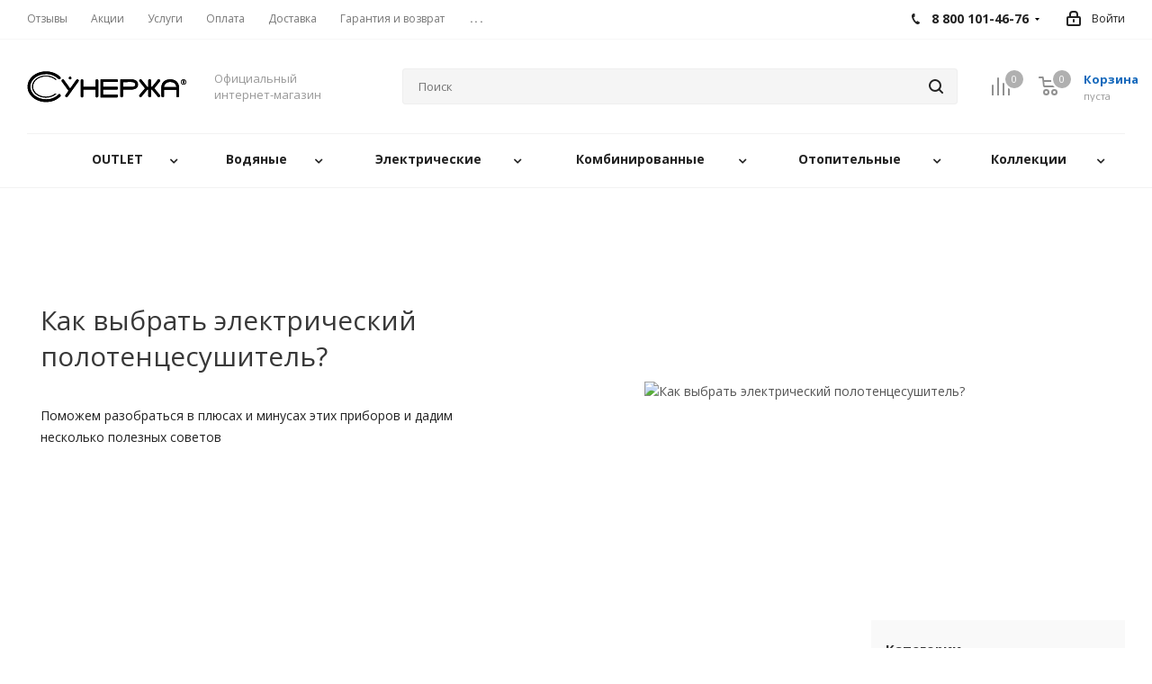

--- FILE ---
content_type: text/html; charset=UTF-8
request_url: https://shop.sunerzha.com/blog/sovety-pokupatelyam/kak-vybrat-elektricheskiy-polotentsesushitel/
body_size: 39488
content:
<!DOCTYPE html>
<html xmlns="http://www.w3.org/1999/xhtml" xml:lang="ru" lang="ru" >
<head>
	<title>Советы по выбору электрического полотенцесушителя</title>
	<meta name="viewport" content="initial-scale=1.0, width=device-width" />
	<meta name="HandheldFriendly" content="true" />
	<meta name="yes" content="yes" />
	<meta name="apple-mobile-web-app-status-bar-style" content="black" />
	<meta name="SKYPE_TOOLBAR" content="SKYPE_TOOLBAR_PARSER_COMPATIBLE" />
	<meta http-equiv="Content-Type" content="text/html; charset=UTF-8" />
<meta name="keywords" content="полотенцесушители, дизайн-радиаторы, комплектующие, аксессуары, магазин, заказать, купить" />
<meta name="description" content="Виды электрических полотенцесушителей,  их плюсы и минусы, расчёт размера приборов и многое другое" />
<script data-skip-moving="true">(function(w, d) {var v = w.frameCacheVars = {"CACHE_MODE":"HTMLCACHE","storageBlocks":[],"dynamicBlocks":{"TVwM3R":"d41d8cd98f00","WIklcT":"81051bcc2cf1","basketitems-component-block":"d41d8cd98f00","header-auth-block1":"d41d8cd98f00","header-allphones-block1":"2de4b68dbc0c","header-basket-with-compare-block1":"d41d8cd98f00","header-basket-with-compare-block2":"d41d8cd98f00","header-auth-block2":"d41d8cd98f00","header-allphones-block2":"2de4b68dbc0c","header-basket-with-compare-block3":"d41d8cd98f00","header-auth-block3":"d41d8cd98f00","mobile-region-block1":"d41d8cd98f00","mobile-auth-block1":"d41d8cd98f00","mobile-basket-with-compare-block1":"d41d8cd98f00","mobile-phone-block1":"3873af32efba","mobile-contact-block":"c67e38c5d305","video":"d41d8cd98f00","IzufVt":"60912062ee90","header-allphones-block3":"db6048f260d7","email-block1":"cbd09969d855","address-block1":"e5f9c0a09631","basketitems-block":"d41d8cd98f00","all-basketitems-block":"d41d8cd98f00"},"AUTO_UPDATE":true,"AUTO_UPDATE_TTL":120,"version":2};var inv = false;if (v.AUTO_UPDATE === false){if (v.AUTO_UPDATE_TTL && v.AUTO_UPDATE_TTL > 0){var lm = Date.parse(d.lastModified);if (!isNaN(lm)){var td = new Date().getTime();if ((lm + v.AUTO_UPDATE_TTL * 1000) >= td){w.frameRequestStart = false;w.preventAutoUpdate = true;return;}inv = true;}}else{w.frameRequestStart = false;w.preventAutoUpdate = true;return;}}var r = w.XMLHttpRequest ? new XMLHttpRequest() : (w.ActiveXObject ? new w.ActiveXObject("Microsoft.XMLHTTP") : null);if (!r) { return; }w.frameRequestStart = true;var m = v.CACHE_MODE; var l = w.location; var x = new Date().getTime();var q = "?bxrand=" + x + (l.search.length > 0 ? "&" + l.search.substring(1) : "");var u = l.protocol + "//" + l.host + l.pathname + q;r.open("GET", u, true);r.setRequestHeader("BX-ACTION-TYPE", "get_dynamic");r.setRequestHeader("X-Bitrix-Composite", "get_dynamic");r.setRequestHeader("BX-CACHE-MODE", m);r.setRequestHeader("BX-CACHE-BLOCKS", v.dynamicBlocks ? JSON.stringify(v.dynamicBlocks) : "");if (inv){r.setRequestHeader("BX-INVALIDATE-CACHE", "Y");}try { r.setRequestHeader("BX-REF", d.referrer || "");} catch(e) {}if (m === "APPCACHE"){r.setRequestHeader("BX-APPCACHE-PARAMS", JSON.stringify(v.PARAMS));r.setRequestHeader("BX-APPCACHE-URL", v.PAGE_URL ? v.PAGE_URL : "");}r.onreadystatechange = function() {if (r.readyState != 4) { return; }var a = r.getResponseHeader("BX-RAND");var b = w.BX && w.BX.frameCache ? w.BX.frameCache : false;if (a != x || !((r.status >= 200 && r.status < 300) || r.status === 304 || r.status === 1223 || r.status === 0)){var f = {error:true, reason:a!=x?"bad_rand":"bad_status", url:u, xhr:r, status:r.status};if (w.BX && w.BX.ready && b){BX.ready(function() {setTimeout(function(){BX.onCustomEvent("onFrameDataRequestFail", [f]);}, 0);});}w.frameRequestFail = f;return;}if (b){b.onFrameDataReceived(r.responseText);if (!w.frameUpdateInvoked){b.update(false);}w.frameUpdateInvoked = true;}else{w.frameDataString = r.responseText;}};r.send();var p = w.performance;if (p && p.addEventListener && p.getEntries && p.setResourceTimingBufferSize){var e = 'resourcetimingbufferfull';var h = function() {if (w.BX && w.BX.frameCache && w.BX.frameCache.frameDataInserted){p.removeEventListener(e, h);}else {p.setResourceTimingBufferSize(p.getEntries().length + 50);}};p.addEventListener(e, h);}})(window, document);</script>


<link href="https://fonts.googleapis.com/css?family=Open+Sans:300italic,400italic,600italic,700italic,800italic,400,300,500,600,700,800&subset=latin,cyrillic-ext"  rel="stylesheet" />
<link href="/local/templates/shop_aspro_next/css/animation/animate.min.css?162678537952789"  rel="stylesheet" />
<link href="/local/templates/shop_aspro_next/vendor/css/bootstrap.min.css?162678537988740"  data-template-style="true"  rel="stylesheet" />
<link href="/local/templates/shop_aspro_next/css/jquery.fancybox.min.css?16267853793213"  data-template-style="true"  rel="stylesheet" />
<link href="/local/templates/shop_aspro_next/css/styles.css?1709647795118714"  data-template-style="true"  rel="stylesheet" />
<link href="/local/templates/shop_aspro_next/css/xzoom.min.css?16267853791352"  data-template-style="true"  rel="stylesheet" />
<link href="/local/templates/shop_aspro_next/css/animation/animation_ext.css?16267853794934"  data-template-style="true"  rel="stylesheet" />
<link href="/local/templates/shop_aspro_next/vendor/css/footable.standalone.min.css?162678537919590"  data-template-style="true"  rel="stylesheet" />
<link href="/local/templates/shop_aspro_next/css/blocks/blocks.min.css?16267853791641"  data-template-style="true"  rel="stylesheet" />
<link href="/local/templates/shop_aspro_next/css/h1-normal.min.css?16267853791705"  data-template-style="true"  rel="stylesheet" />
<link href="/local/templates/shop_aspro_next/ajax/ajax.min.css?1626785379247"  data-template-style="true"  rel="stylesheet" />
<link href="/local/templates/shop_aspro_next/css/jquery.mCustomScrollbar.min.css?162678537942839"  data-template-style="true"  rel="stylesheet" />
<link href="/local/templates/shop_aspro_next/styles.css?162678541512153"  data-template-style="true"  rel="stylesheet" />
<link href="/local/templates/shop_aspro_next/template_styles.min.css?1710323115553637"  data-template-style="true"  rel="stylesheet" />
<link href="/local/templates/shop_aspro_next/css/media.min.css?1710323115137719"  data-template-style="true"  rel="stylesheet" />
<link href="/local/templates/shop_aspro_next/vendor/fonts/font-awesome/css/font-awesome.min.css?162678537931000"  data-template-style="true"  rel="stylesheet" />
<link href="/local/templates/shop_aspro_next/css/print.min.css?162678537917356"  data-template-style="true"  rel="stylesheet" />
<link href="/local/templates/shop_aspro_next/themes/9/theme.min.css?162695026144773"  data-template-style="true"  rel="stylesheet" />
<link href="/local/templates/shop_aspro_next/bg_color/light/bgcolors.min.css?162695026254"  data-template-style="true"  rel="stylesheet" />
<link href="/local/templates/shop_aspro_next/css/width-2.min.css?16267853792723"  data-template-style="true"  rel="stylesheet" />
<link href="/local/templates/shop_aspro_next/css/font-2.min.css?16267853794474"  data-template-style="true"  rel="stylesheet" />
<link href="/local/templates/shop_aspro_next/css/custom.css?175197072739712"  data-template-style="true"  rel="stylesheet" />
<script>if(!window.BX)window.BX={};if(!window.BX.message)window.BX.message=function(mess){if(typeof mess==='object'){for(let i in mess) {BX.message[i]=mess[i];} return true;}};</script>
<script>(window.BX||top.BX).message({"JS_CORE_LOADING":"Загрузка...","JS_CORE_NO_DATA":"- Нет данных -","JS_CORE_WINDOW_CLOSE":"Закрыть","JS_CORE_WINDOW_EXPAND":"Развернуть","JS_CORE_WINDOW_NARROW":"Свернуть в окно","JS_CORE_WINDOW_SAVE":"Сохранить","JS_CORE_WINDOW_CANCEL":"Отменить","JS_CORE_WINDOW_CONTINUE":"Продолжить","JS_CORE_H":"ч","JS_CORE_M":"м","JS_CORE_S":"с","JSADM_AI_HIDE_EXTRA":"Скрыть лишние","JSADM_AI_ALL_NOTIF":"Показать все","JSADM_AUTH_REQ":"Требуется авторизация!","JS_CORE_WINDOW_AUTH":"Войти","JS_CORE_IMAGE_FULL":"Полный размер"});</script>

<script src="/bitrix/js/main/core/core.min.js?1757948136229643"></script>

<script>BX.Runtime.registerExtension({"name":"main.core","namespace":"BX","loaded":true});</script>
<script>BX.setJSList(["\/bitrix\/js\/main\/core\/core_ajax.js","\/bitrix\/js\/main\/core\/core_promise.js","\/bitrix\/js\/main\/polyfill\/promise\/js\/promise.js","\/bitrix\/js\/main\/loadext\/loadext.js","\/bitrix\/js\/main\/loadext\/extension.js","\/bitrix\/js\/main\/polyfill\/promise\/js\/promise.js","\/bitrix\/js\/main\/polyfill\/find\/js\/find.js","\/bitrix\/js\/main\/polyfill\/includes\/js\/includes.js","\/bitrix\/js\/main\/polyfill\/matches\/js\/matches.js","\/bitrix\/js\/ui\/polyfill\/closest\/js\/closest.js","\/bitrix\/js\/main\/polyfill\/fill\/main.polyfill.fill.js","\/bitrix\/js\/main\/polyfill\/find\/js\/find.js","\/bitrix\/js\/main\/polyfill\/matches\/js\/matches.js","\/bitrix\/js\/main\/polyfill\/core\/dist\/polyfill.bundle.js","\/bitrix\/js\/main\/core\/core.js","\/bitrix\/js\/main\/polyfill\/intersectionobserver\/js\/intersectionobserver.js","\/bitrix\/js\/main\/lazyload\/dist\/lazyload.bundle.js","\/bitrix\/js\/main\/polyfill\/core\/dist\/polyfill.bundle.js","\/bitrix\/js\/main\/parambag\/dist\/parambag.bundle.js"]);
</script>
<script>BX.Runtime.registerExtension({"name":"ui.dexie","namespace":"BX.DexieExport","loaded":true});</script>
<script>BX.Runtime.registerExtension({"name":"ls","namespace":"window","loaded":true});</script>
<script>BX.Runtime.registerExtension({"name":"fx","namespace":"window","loaded":true});</script>
<script>BX.Runtime.registerExtension({"name":"fc","namespace":"window","loaded":true});</script>
<script>BX.Runtime.registerExtension({"name":"jquery2","namespace":"window","loaded":true});</script>
<script type="extension/settings" data-extension="currency.currency-core">{"region":"ru"}</script>
<script>BX.Runtime.registerExtension({"name":"currency.currency-core","namespace":"BX.Currency","loaded":true});</script>
<script>BX.Runtime.registerExtension({"name":"currency","namespace":"window","loaded":true});</script>
<script>(window.BX||top.BX).message({"LANGUAGE_ID":"ru","FORMAT_DATE":"DD.MM.YYYY","FORMAT_DATETIME":"DD.MM.YYYY HH:MI:SS","COOKIE_PREFIX":"BITRIX_SM","SERVER_TZ_OFFSET":"10800","UTF_MODE":"Y","SITE_ID":"s1","SITE_DIR":"\/"});</script>


<script src="/bitrix/js/ui/dexie/dist/dexie.bundle.min.js?1757948019102530"></script>
<script src="/bitrix/js/main/core/core_ls.min.js?17381493272683"></script>
<script src="/bitrix/js/main/core/core_fx.min.js?15822108019768"></script>
<script src="/bitrix/js/main/core/core_frame_cache.min.js?175794804410481"></script>
<script src="/bitrix/js/main/jquery/jquery-2.2.4.min.js?166005507685578"></script>
<script src="/bitrix/js/main/ajax.js?158221080035509"></script>
<script src="/bitrix/js/currency/currency-core/dist/currency-core.bundle.min.js?17180046924569"></script>
<script src="/bitrix/js/currency/core_currency.min.js?1718004692835"></script>
<script data-skip-moving='true'>window['asproRecaptcha'] = {params: {'recaptchaColor':'light','recaptchaLogoShow':'y','recaptchaSize':'normal','recaptchaBadge':'bottomright','recaptchaLang':'ru'},key: '6LctVBsUAAAAAJU8bt1NggJvuppdZupbduSp8mDk',ver: '2'};</script>
<script data-skip-moving='true'>!function(c,t,n,p){function s(e){var a=t.getElementById(e);if(a&&!(a.className.indexOf("g-recaptcha")<0)&&c.grecaptcha)if("3"==c[p].ver)a.innerHTML='<textarea class="g-recaptcha-response" style="display:none;resize:0;" name="g-recaptcha-response"></textarea>',grecaptcha.ready(function(){grecaptcha.execute(c[p].key,{action:"maxscore"}).then(function(e){a.innerHTML='<textarea class="g-recaptcha-response" style="display:none;resize:0;" name="g-recaptcha-response">'+e+"</textarea>"})});else{if(a.children.length)return;var r=grecaptcha.render(e,{sitekey:c[p].key+"",theme:c[p].params.recaptchaColor+"",size:c[p].params.recaptchaSize+"",callback:"onCaptchaVerify"+c[p].params.recaptchaSize,badge:c[p].params.recaptchaBadge});$(a).attr("data-widgetid",r)}}c.onLoadRenderRecaptcha=function(){var e=[];for(var a in c[n].args)if(c[n].args.hasOwnProperty(a)){var r=c[n].args[a][0];-1==e.indexOf(r)&&(e.push(r),s(r))}c[n]=function(e){s(e)}},c[n]=c[n]||function(){var e,a,r;c[n].args=c[n].args||[],c[n].args.push(arguments),a="recaptchaApiLoader",(e=t).getElementById(a)||((r=e.createElement("script")).id=a,r.src="//www.google.com/recaptcha/api.js?hl="+c[p].params.recaptchaLang+"&onload=onLoadRenderRecaptcha&render="+("3"==c[p].ver?c[p].key:"explicit"),e.head.appendChild(r))}}(window,document,"renderRecaptchaById","asproRecaptcha");</script>
<script data-skip-moving='true'>!function(){function d(a){for(var e=a;e;)if("form"===(e=e.parentNode).nodeName.toLowerCase())return e;return null}function i(a){var e=[],t=null,n=!1;void 0!==a&&(n=null!==a),t=n?a.getElementsByTagName("input"):document.getElementsByName("captcha_word");for(var r=0;r<t.length;r++)"captcha_word"===t[r].name&&e.push(t[r]);return e}function l(a){for(var e=[],t=a.getElementsByTagName("img"),n=0;n<t.length;n++)!/\/bitrix\/tools\/captcha.php\?(captcha_code|captcha_sid)=[^>]*?/i.test(t[n].src)&&"captcha"!==t[n].id||e.push(t[n]);return e}function h(a){var e="recaptcha-dynamic-"+(new Date).getTime();if(null!==document.getElementById(e)){for(var t=null;t=Math.floor(65535*Math.random()),null!==document.getElementById(e+t););e+=t}var n=document.createElement("div");n.id=e,n.className="g-recaptcha",n.attributes["data-sitekey"]=window.asproRecaptcha.key,a.parentNode&&(a.parentNode.className+=" recaptcha_text",a.parentNode.replaceChild(n,a)),"3"==window.asproRecaptcha.ver&&(a.closest(".captcha-row").style.display="none"),renderRecaptchaById(e)}function a(){for(var a,e,t,n,r=function(){var a=i(null);if(0===a.length)return[];for(var e=[],t=0;t<a.length;t++){var n=d(a[t]);null!==n&&e.push(n)}return e}(),c=0;c<r.length;c++){var o=r[c],p=i(o);if(0!==p.length){var s=l(o);if(0!==s.length){for(a=0;a<p.length;a++)h(p[a]);for(a=0;a<s.length;a++)t=s[a],n="[data-uri]",t.attributes.src=n,t.style.display="none","src"in t&&(t.parentNode&&-1===t.parentNode.className.indexOf("recaptcha_tmp_img")&&(t.parentNode.className+=" recaptcha_tmp_img"),t.src=n);e=o,"function"==typeof $&&$(e).find(".captcha-row label > span").length&&$(e).find(".captcha-row label > span").html(BX.message("RECAPTCHA_TEXT")+' <span class="star">*</span>')}}}}document.addEventListener?document.addEventListener("DOMNodeInserted",function(){try{return(function(){if("undefined"!=typeof renderRecaptchaById)for(var a=document.getElementsByClassName("g-recaptcha"),e=0;e<a.length;e++){var t=a[e];if(0===t.innerHTML.length){var n=t.id;if("string"==typeof n&&0!==n.length){if("3"==window.asproRecaptcha.ver)t.closest(".captcha-row").style.display="none";else if("function"==typeof $){var r=$(t).closest(".captcha-row");r.length&&(r.addClass(window.asproRecaptcha.params.recaptchaSize+" logo_captcha_"+window.asproRecaptcha.params.recaptchaLogoShow+" "+window.asproRecaptcha.params.recaptchaBadge),r.find(".captcha_image").addClass("recaptcha_tmp_img"),r.find(".captcha_input").addClass("recaptcha_text"),"invisible"!==window.asproRecaptcha.params.recaptchaSize&&(r.find("input.recaptcha").length||$('<input type="text" class="recaptcha" value="" />').appendTo(r)))}renderRecaptchaById(n)}}}}(),window.renderRecaptchaById&&window.asproRecaptcha&&window.asproRecaptcha.key)?(a(),!0):(console.error("Bad captcha keys or module error"),!0)}catch(a){return console.error(a),!0}},!1):console.warn("Your browser does not support dynamic ReCaptcha replacement")}();</script>
<script>
					(function () {
						"use strict";

						var counter = function ()
						{
							var cookie = (function (name) {
								var parts = ("; " + document.cookie).split("; " + name + "=");
								if (parts.length == 2) {
									try {return JSON.parse(decodeURIComponent(parts.pop().split(";").shift()));}
									catch (e) {}
								}
							})("BITRIX_CONVERSION_CONTEXT_s1");

							if (cookie && cookie.EXPIRE >= BX.message("SERVER_TIME"))
								return;

							var request = new XMLHttpRequest();
							request.open("POST", "/bitrix/tools/conversion/ajax_counter.php", true);
							request.setRequestHeader("Content-type", "application/x-www-form-urlencoded");
							request.send(
								"SITE_ID="+encodeURIComponent("s1")+
								"&sessid="+encodeURIComponent(BX.bitrix_sessid())+
								"&HTTP_REFERER="+encodeURIComponent(document.referrer)
							);
						};

						if (window.frameRequestStart === true)
							BX.addCustomEvent("onFrameDataReceived", counter);
						else
							BX.ready(counter);
					})();
				</script>
<script>BX.message({'PHONE':'Телефон','FAST_VIEW':'Быстрый просмотр','TABLES_SIZE_TITLE':'Подбор размера','SOCIAL':'Социальные сети','DESCRIPTION':'Описание магазина','ITEMS':'Товары','LOGO':'Логотип','REGISTER_INCLUDE_AREA':'Текст о регистрации','AUTH_INCLUDE_AREA':'Текст об авторизации','FRONT_IMG':'Изображение компании','EMPTY_CART':'пуста','CATALOG_VIEW_MORE':'... Показать все','CATALOG_VIEW_LESS':'... Свернуть','JS_REQUIRED':'Заполните это поле','JS_FORMAT':'Неверный формат','JS_FILE_EXT':'Недопустимое расширение файла','JS_PASSWORD_COPY':'Пароли не совпадают','JS_PASSWORD_LENGTH':'Минимум 6 символов','JS_ERROR':'Неверно заполнено поле','JS_FILE_SIZE':'Максимальный размер 5мб','JS_FILE_BUTTON_NAME':'Выберите файл','JS_FILE_DEFAULT':'Файл не найден','JS_DATE':'Некорректная дата','JS_DATETIME':'Некорректная дата/время','JS_REQUIRED_LICENSES':'Согласитесь с условиями','JS_REQUIRED_OFFER':'Согласитесь с условиями','LICENSE_PROP':'Согласие на обработку персональных данных','LOGIN_LEN':'Введите минимум {0} символа','FANCY_CLOSE':'Закрыть','FANCY_NEXT':'Следующий','FANCY_PREV':'Предыдущий','TOP_AUTH_REGISTER':'Регистрация','CALLBACK':'Заказать звонок','S_CALLBACK':'Заказать звонок','UNTIL_AKC':'До конца акции','TITLE_QUANTITY_BLOCK':'Остаток','TITLE_QUANTITY':'шт.','TOTAL_SUMM_ITEM':'Общая стоимость ','SUBSCRIBE_SUCCESS':'Вы успешно подписались','RECAPTCHA_TEXT':'Подтвердите, что вы не робот','JS_RECAPTCHA_ERROR':'Пройдите проверку','COUNTDOWN_SEC':'сек.','COUNTDOWN_MIN':'мин.','COUNTDOWN_HOUR':'час.','COUNTDOWN_DAY0':'дней','COUNTDOWN_DAY1':'день','COUNTDOWN_DAY2':'дня','COUNTDOWN_WEAK0':'Недель','COUNTDOWN_WEAK1':'Неделя','COUNTDOWN_WEAK2':'Недели','COUNTDOWN_MONTH0':'Месяцев','COUNTDOWN_MONTH1':'Месяц','COUNTDOWN_MONTH2':'Месяца','COUNTDOWN_YEAR0':'Лет','COUNTDOWN_YEAR1':'Год','COUNTDOWN_YEAR2':'Года','CATALOG_PARTIAL_BASKET_PROPERTIES_ERROR':'Заполнены не все свойства у добавляемого товара','CATALOG_EMPTY_BASKET_PROPERTIES_ERROR':'Выберите свойства товара, добавляемые в корзину в параметрах компонента','CATALOG_ELEMENT_NOT_FOUND':'Элемент не найден','ERROR_ADD2BASKET':'Ошибка добавления товара в корзину','CATALOG_SUCCESSFUL_ADD_TO_BASKET':'Успешное добавление товара в корзину','ERROR_BASKET_TITLE':'Ошибка корзины','ERROR_BASKET_PROP_TITLE':'Выберите свойства, добавляемые в корзину','ERROR_BASKET_BUTTON':'Выбрать','BASKET_TOP':'Корзина в шапке','ERROR_ADD_DELAY_ITEM':'Ошибка отложенной корзины','VIEWED_TITLE':'Ранее вы смотрели','VIEWED_BEFORE':'Ранее вы смотрели','BEST_TITLE':'Лучшие предложения','CT_BST_SEARCH_BUTTON':'Поиск','CT_BST_SEARCH2_BUTTON':'Найти','BASKET_PRINT_BUTTON':'Распечатать','BASKET_CLEAR_ALL_BUTTON':'Очистить','BASKET_QUICK_ORDER_BUTTON':'Быстрый заказ','BASKET_CONTINUE_BUTTON':'Продолжить покупки','BASKET_ORDER_BUTTON':'Оформить заказ','SHARE_BUTTON':'Поделиться','BASKET_CHANGE_TITLE':'Ваш заказ','BASKET_CHANGE_LINK':'Изменить','MORE_INFO_SKU':'Подробнее','MORE_BUY_SKU':'Купить','FROM':'от','TITLE_BLOCK_VIEWED_NAME':'Ранее вы смотрели','T_BASKET':'Корзина','FILTER_EXPAND_VALUES':'Показать все','FILTER_HIDE_VALUES':'Свернуть','FULL_ORDER':'Полный заказ','CUSTOM_COLOR_CHOOSE':'Выбрать','CUSTOM_COLOR_CANCEL':'Отмена','S_MOBILE_MENU':'Меню','NEXT_T_MENU_BACK':'Назад','NEXT_T_MENU_CALLBACK':'Обратная связь','NEXT_T_MENU_CONTACTS_TITLE':'Будьте на связи','SEARCH_TITLE':'Поиск','SOCIAL_TITLE':'Оставайтесь на связи','HEADER_SCHEDULE':'Время работы','SEO_TEXT':'SEO описание','COMPANY_IMG':'Картинка компании','COMPANY_TEXT':'Описание компании','CONFIG_SAVE_SUCCESS':'Настройки сохранены','CONFIG_SAVE_FAIL':'Ошибка сохранения настроек','ITEM_ECONOMY':'Экономия','ITEM_ARTICLE':'Артикул: ','JS_FORMAT_ORDER':'имеет неверный формат','JS_BASKET_COUNT_TITLE':'В корзине товаров на SUMM','POPUP_VIDEO':'Видео','POPUP_GIFT_TEXT':'Нашли что-то особенное? Намекните другу о подарке!','ORDER_FIO_LABEL':'Ф.И.О.','ORDER_PHONE_LABEL':'Телефон','ORDER_REGISTER_BUTTON':'Регистрация','/home/bitrix/www/bitrix/modules/corsik.yadelivery/lang/ru/langJS.php':{'deliveryAddressError':'Укажите свой город в разделе \"Регион доставки\" '},'/home/bitrix/www/bitrix/modules/main/lang/ru/lib/diag/httpexceptionhandleroutput.php':{'eho_render_exception_message':'Ошибка 502'},'/home/bitrix/www/bitrix/modules/main/lang/ru/lib/diag/exceptionhandleroutput.php':{'eho_render_exception_message':'Ошибка 502'}})</script>
<link rel="manifest" href="/manifest.json">
<link rel="apple-touch-icon" sizes="72x72" href="/upload/CNext/e7c/e7c5091f6c0f36d2514e3e80fae536f2.jpg">
<link rel="apple-touch-icon" sizes="144x144" href="/upload/CNext/041/0412b067ccfebe84d73a81ed9028537b.jpg">
<link rel="apple-touch-icon" sizes="180x180" href="/upload/CNext/448/4481704bd5f5dfdaf6de480fa8850e98.jpg" />
<link rel="alternate" type="application/rss+xml" title="rss" href="/blog/rss/" />
<meta property="og:description" content="Поможем разобраться в плюсах и минусах этих приборов и дадим несколько полезных советов" />
<meta property="og:image" content="https://shop.sunerzha.com:443/upload/iblock/904/tj0wy33z8mr6p7n0c0zwuru38ew7eo20.jpg" />
<link rel="image_src" href="https://shop.sunerzha.com:443/upload/iblock/904/tj0wy33z8mr6p7n0c0zwuru38ew7eo20.jpg"  />
<meta property="og:title" content="Советы по выбору электрического полотенцесушителя" />
<meta property="og:type" content="website" />
<meta property="og:url" content="https://shop.sunerzha.com:443/blog/sovety-pokupatelyam/kak-vybrat-elektricheskiy-polotentsesushitel/" />

<script>
	(function(w,d,u){
		var s=d.createElement('script');s.async=true;s.src=u+'?'+(Date.now()/60000|0);
		var h=d.getElementsByTagName('script')[0];h.parentNode.insertBefore(s,h);
	})(window,document,'https://cdn-ru.bitrix24.ru/b1471831/crm/site_button/loader_12_3sq93v.js');
</script>

<div id="bxdynamic_TVwM3R_start" style="display:none"></div><div id="bxdynamic_TVwM3R_end" style="display:none"></div>



<script src="/local/templates/shop_aspro_next/js/observer.min.js?16267853803650"></script>
<script src="/local/templates/shop_aspro_next/js/jquery.actual.min.js?16267853801251"></script>
<script src="/local/templates/shop_aspro_next/vendor/js/jquery.bxslider.min.js?162678537923647"></script>
<script src="/local/templates/shop_aspro_next/js/jqModal.min.js?16267853802622"></script>
<script src="/local/templates/shop_aspro_next/vendor/js/bootstrap.js?162678537927908"></script>
<script src="/local/templates/shop_aspro_next/vendor/js/jquery.appear.js?16267853793188"></script>
<script src="/local/templates/shop_aspro_next/js/browser.min.js?1626785380662"></script>
<script src="/local/templates/shop_aspro_next/js/jquery.fancybox.min.js?162678538021526"></script>
<script src="/local/templates/shop_aspro_next/js/jquery.flexslider.min.js?162678538022361"></script>
<script src="/local/templates/shop_aspro_next/vendor/js/moment.min.js?162678537934436"></script>
<script src="/local/templates/shop_aspro_next/vendor/js/footable.min.js?162678537982382"></script>
<script src="/local/templates/shop_aspro_next/vendor/js/jquery.menu-aim.min.js?16267853791533"></script>
<script src="/local/templates/shop_aspro_next/vendor/js/velocity/velocity.js?162678537944791"></script>
<script src="/local/templates/shop_aspro_next/vendor/js/velocity/velocity.ui.js?162678537913257"></script>
<script src="/local/templates/shop_aspro_next/js/jquery.validate.min.js?162678538022257"></script>
<script src="/local/templates/shop_aspro_next/js/jquery.inputmask.bundle.min.js?162678538070933"></script>
<script src="/local/templates/shop_aspro_next/js/jquery.uniform.min.js?16267853808308"></script>
<script src="/local/templates/shop_aspro_next/js/jquery.easing.1.3.min.js?16267853803338"></script>
<script src="/local/templates/shop_aspro_next/js/equalize.min.js?1626785380588"></script>
<script src="/local/templates/shop_aspro_next/js/jquery.alphanumeric.min.js?1626785380942"></script>
<script src="/local/templates/shop_aspro_next/js/jquery.cookie.min.js?16267853803066"></script>
<script src="/local/templates/shop_aspro_next/js/jquery.plugin.min.js?16267853803181"></script>
<script src="/local/templates/shop_aspro_next/js/jquery.countdown.min.js?162678538013137"></script>
<script src="/local/templates/shop_aspro_next/js/jquery.countdown-ru.min.js?16267853801011"></script>
<script src="/local/templates/shop_aspro_next/js/jquery.ikSelect.min.js?162678538017725"></script>
<script src="/local/templates/shop_aspro_next/js/jquery.mobile.custom.touch.min.js?16267853807784"></script>
<script src="/local/templates/shop_aspro_next/js/jquery.dotdotdot.min.js?16267853805908"></script>
<script src="/local/templates/shop_aspro_next/js/rating_likes.min.js?16267853807297"></script>
<script src="/local/templates/shop_aspro_next/js/blocks/blocks.min.js?1626785380813"></script>
<script src="/local/templates/shop_aspro_next/js/xzoom.min.js?162678538013123"></script>
<script src="/local/templates/shop_aspro_next/js/video_banner.min.js?162678538016970"></script>
<script src="/local/templates/shop_aspro_next/js/main.min.js?1756287791195403"></script>
<script src="/local/templates/shop_aspro_next/js/jquery.mCustomScrollbar.min.js?162678538039873"></script>
<script src="/bitrix/components/bitrix/search.title/script.min.js?17494699336543"></script>
<script src="/local/templates/shop_aspro_next/components/bitrix/search.title/corp/script.min.js?16267853806277"></script>
<script src="/local/templates/shop_aspro_next/components/bitrix/subscribe.form/main/script.js?1626785380186"></script>
<script src="/local/templates/shop_aspro_next/js/custom.js?16784373163499"></script>
<script src="/local/templates/shop_aspro_next/components/bitrix/news.detail/blog/script.min.js?1626785379471"></script>

		    <link rel="icon" type="image/png" href="/favicon-96x96.png" sizes="96x96" />
  <link rel="icon" type="image/svg+xml" href="/favicon.svg" />
  <link rel="shortcut icon" href="/favicon.ico" />
  <link rel="apple-touch-icon" sizes="180x180" href="/apple-touch-icon.png" />
  <meta name="apple-mobile-web-app-title" content="Sunerzha.com" />
  <link rel="manifest" href="/site.webmanifest" />
  </head>
<body class="with_banners site_s1 fill_bg_n " id="main">
	<div id="panel"></div>
	
	<div id="bxdynamic_WIklcT_start" style="display:none"></div>
<div id="bxdynamic_WIklcT_end" style="display:none"></div>				<div id="bxdynamic_basketitems-component-block_start" style="display:none"></div><div id="bxdynamic_basketitems-component-block_end" style="display:none"></div>				
		
		<script>
					window.onload=function(){
				window.dataLayer = window.dataLayer || [];
			}
				BX.message({'MIN_ORDER_PRICE_TEXT':'<b>Минимальная сумма заказа #PRICE#<\/b><br/>Пожалуйста, добавьте еще товаров в корзину','LICENSES_TEXT':'Я согласен c условиями:\n<br>– <a href=\"/company/soglashenie/soglashenie.php\" target=\"_blank\">пользовательского соглашения<\/a>\n<br>– <a href=\"/include/licenses_detail.php\" target=\"_blank\">соглашения об использовании, хранении персональных данных пользователя<\/a>\n<br>– <a href=\"/help/delivery/\" target=\"_blank\">доставки<\/a> и <a href=\"/help/payment/\" target=\"_blank\">оплаты<\/a>'});

		var arNextOptions = ({
			"SITE_DIR" : "/",
			"SITE_ID" : "s1",
			"SITE_ADDRESS" : "shop.sunerzha.com",
			"FORM" : ({
				"ASK_FORM_ID" : "ASK",
				"SERVICES_FORM_ID" : "SERVICES",
				"FEEDBACK_FORM_ID" : "FEEDBACK",
				"CALLBACK_FORM_ID" : "CALLBACK",
				"RESUME_FORM_ID" : "RESUME",
				"TOORDER_FORM_ID" : "TOORDER"
			}),
			"PAGES" : ({
				"FRONT_PAGE" : "",
				"BASKET_PAGE" : "",
				"ORDER_PAGE" : "",
				"PERSONAL_PAGE" : "",
				"CATALOG_PAGE" : "",
				"CATALOG_PAGE_URL" : "/catalog/",
				"BASKET_PAGE_URL" : "/basket/",
			}),
			"PRICES" : ({
				"MIN_PRICE" : "",
			}),
			"THEME" : ({
				'THEME_SWITCHER' : 'N',
				'BASE_COLOR' : '9',
				'BASE_COLOR_CUSTOM' : '1976d2',
				'TOP_MENU' : '',
				'TOP_MENU_FIXED' : 'Y',
				'COLORED_LOGO' : 'N',
				'SIDE_MENU' : 'LEFT',
				'SCROLLTOTOP_TYPE' : 'ROUND_GREY',
				'SCROLLTOTOP_POSITION' : 'PADDING',
				'USE_LAZY_LOAD' : 'N',
				'CAPTCHA_FORM_TYPE' : '',
				'ONE_CLICK_BUY_CAPTCHA' : 'Y',
				'PHONE_MASK' : '+7 (999) 999-99-99',
				'VALIDATE_PHONE_MASK' : '^[+][0-9] [(][0-9]{3}[)] [0-9]{3}[-][0-9]{2}[-][0-9]{2}$',
				'DATE_MASK' : 'd.m.y',
				'DATE_PLACEHOLDER' : 'дд.мм.гггг',
				'VALIDATE_DATE_MASK' : '^[0-9]{1,2}\.[0-9]{1,2}\.[0-9]{4}$',
				'DATETIME_MASK' : 'd.m.y h:s',
				'DATETIME_PLACEHOLDER' : 'дд.мм.гггг чч:мм',
				'VALIDATE_DATETIME_MASK' : '^[0-9]{1,2}\.[0-9]{1,2}\.[0-9]{4} [0-9]{1,2}\:[0-9]{1,2}$',
				'VALIDATE_FILE_EXT' : 'png|jpg|jpeg|gif|doc|docx|xls|xlsx|txt|pdf|odt|rtf',
				'BANNER_WIDTH' : '',
				'BIGBANNER_ANIMATIONTYPE' : 'SLIDE_HORIZONTAL',
				'BIGBANNER_SLIDESSHOWSPEED' : '5000',
				'BIGBANNER_ANIMATIONSPEED' : '600',
				'PARTNERSBANNER_SLIDESSHOWSPEED' : '5000',
				'PARTNERSBANNER_ANIMATIONSPEED' : '600',
				'ORDER_BASKET_VIEW' : 'NORMAL',
				'SHOW_BASKET_ONADDTOCART' : 'N',
				'SHOW_BASKET_PRINT' : 'Y',
				"SHOW_ONECLICKBUY_ON_BASKET_PAGE" : 'N',
				'SHOW_LICENCE' : 'Y',
				'LICENCE_CHECKED' : 'Y',
				'SHOW_OFFER' : 'N',
				'OFFER_CHECKED' : 'N',
				'LOGIN_EQUAL_EMAIL' : 'Y',
				'PERSONAL_ONEFIO' : 'Y',
				'SHOW_TOTAL_SUMM' : 'Y',
				'SHOW_TOTAL_SUMM_TYPE' : 'CHANGE',
				'CHANGE_TITLE_ITEM' : 'N',
				'DISCOUNT_PRICE' : '',
				'STORES' : '',
				'STORES_SOURCE' : 'IBLOCK',
				'TYPE_SKU' : 'TYPE_1',
				'MENU_POSITION' : 'TOP',
				'MENU_TYPE_VIEW' : 'HOVER',
				'DETAIL_PICTURE_MODE' : 'MAGNIFIER',
				'PAGE_WIDTH' : '2',
				'PAGE_CONTACTS' : '2',
				'HEADER_TYPE' : 'custom',
				'REGIONALITY_SEARCH_ROW' : 'N',
				'HEADER_TOP_LINE' : '',
				'HEADER_FIXED' : '1',
				'HEADER_MOBILE' : '1',
				'HEADER_MOBILE_MENU' : '1',
				'HEADER_MOBILE_MENU_SHOW_TYPE' : '',
				'TYPE_SEARCH' : 'corp',
				'PAGE_TITLE' : '2',
				'INDEX_TYPE' : 'custom',
				'FOOTER_TYPE' : '2',
				'PRINT_BUTTON' : 'N',
				'EXPRESSION_FOR_PRINT_PAGE' : 'Версия для печати',
				'EXPRESSION_FOR_FAST_VIEW' : 'Быстрый просмотр',
				'FILTER_VIEW' : 'VERTICAL',
				'YA_GOALS' : 'Y',
				'YA_COUNTER_ID' : '62600632',
				'USE_FORMS_GOALS' : 'COMMON',
				'USE_SALE_GOALS' : '',
				'USE_DEBUG_GOALS' : 'N',
				'SHOW_HEADER_GOODS' : 'Y',
				'INSTAGRAMM_INDEX' : 'Y',
				'USE_PHONE_AUTH': 'Y',
				'MOBILE_CATALOG_LIST_ELEMENTS_COMPACT': 'N',
				'NLO_MENU': 'Y',
			}),
			"PRESETS": [{'ID':'968','TITLE':'Тип 1','DESCRIPTION':'','IMG':'/bitrix/images/aspro.next/themes/preset968_1544181424.png','OPTIONS':{'THEME_SWITCHER':'Y','BASE_COLOR':'9','BASE_COLOR_CUSTOM':'1976d2','SHOW_BG_BLOCK':'N','COLORED_LOGO':'Y','PAGE_WIDTH':'3','FONT_STYLE':'2','MENU_COLOR':'COLORED','LEFT_BLOCK':'1','SIDE_MENU':'LEFT','H1_STYLE':'2','TYPE_SEARCH':'fixed','PAGE_TITLE':'1','HOVER_TYPE_IMG':'shine','SHOW_LICENCE':'Y','MAX_DEPTH_MENU':'3','HIDE_SITE_NAME_TITLE':'Y','SHOW_CALLBACK':'Y','PRINT_BUTTON':'N','USE_GOOGLE_RECAPTCHA':'N','GOOGLE_RECAPTCHA_SHOW_LOGO':'Y','HIDDEN_CAPTCHA':'Y','INSTAGRAMM_WIDE_BLOCK':'N','BIGBANNER_HIDEONNARROW':'N','INDEX_TYPE':{'VALUE':'index1','SUB_PARAMS':{'TIZERS':'Y','CATALOG_SECTIONS':'Y','CATALOG_TAB':'Y','MIDDLE_ADV':'Y','SALE':'Y','BLOG':'Y','BOTTOM_BANNERS':'Y','COMPANY_TEXT':'Y','BRANDS':'Y','INSTAGRAMM':'Y'}},'FRONT_PAGE_BRANDS':'brands_slider','FRONT_PAGE_SECTIONS':'front_sections_only','TOP_MENU_FIXED':'Y','HEADER_TYPE':'1','USE_REGIONALITY':'Y','FILTER_VIEW':'COMPACT','SEARCH_VIEW_TYPE':'with_filter','USE_FAST_VIEW_PAGE_DETAIL':'fast_view_1','SHOW_TOTAL_SUMM':'Y','CHANGE_TITLE_ITEM':'N','VIEW_TYPE_HIGHLOAD_PROP':'N','SHOW_HEADER_GOODS':'Y','SEARCH_HIDE_NOT_AVAILABLE':'N','LEFT_BLOCK_CATALOG_ICONS':'N','SHOW_CATALOG_SECTIONS_ICONS':'Y','LEFT_BLOCK_CATALOG_DETAIL':'Y','CATALOG_COMPARE':'Y','CATALOG_PAGE_DETAIL':'element_1','SHOW_BREADCRUMBS_CATALOG_SUBSECTIONS':'Y','SHOW_BREADCRUMBS_CATALOG_CHAIN':'H1','TYPE_SKU':'TYPE_1','DETAIL_PICTURE_MODE':'POPUP','MENU_POSITION':'LINE','MENU_TYPE_VIEW':'HOVER','VIEWED_TYPE':'LOCAL','VIEWED_TEMPLATE':'HORIZONTAL','USE_WORD_EXPRESSION':'Y','ORDER_BASKET_VIEW':'FLY','ORDER_BASKET_COLOR':'DARK','SHOW_BASKET_ONADDTOCART':'Y','SHOW_BASKET_PRINT':'Y','SHOW_BASKET_ON_PAGES':'N','USE_PRODUCT_QUANTITY_LIST':'Y','USE_PRODUCT_QUANTITY_DETAIL':'Y','ONE_CLICK_BUY_CAPTCHA':'N','SHOW_ONECLICKBUY_ON_BASKET_PAGE':'Y','ONECLICKBUY_SHOW_DELIVERY_NOTE':'N','PAGE_CONTACTS':'3','CONTACTS_USE_FEEDBACK':'Y','CONTACTS_USE_MAP':'Y','BLOG_PAGE':'list_elements_2','PROJECTS_PAGE':'list_elements_2','NEWS_PAGE':'list_elements_3','STAFF_PAGE':'list_elements_1','PARTNERS_PAGE':'list_elements_3','PARTNERS_PAGE_DETAIL':'element_4','VACANCY_PAGE':'list_elements_1','LICENSES_PAGE':'list_elements_2','FOOTER_TYPE':'4','ADV_TOP_HEADER':'N','ADV_TOP_UNDERHEADER':'N','ADV_SIDE':'Y','ADV_CONTENT_TOP':'N','ADV_CONTENT_BOTTOM':'N','ADV_FOOTER':'N','HEADER_MOBILE_FIXED':'Y','HEADER_MOBILE':'1','HEADER_MOBILE_MENU':'1','HEADER_MOBILE_MENU_OPEN':'1','PERSONAL_ONEFIO':'Y','LOGIN_EQUAL_EMAIL':'Y','YA_GOALS':'N','YANDEX_ECOMERCE':'N','GOOGLE_ECOMERCE':'N'}},{'ID':'221','TITLE':'Тип 2','DESCRIPTION':'','IMG':'/bitrix/images/aspro.next/themes/preset221_1544181431.png','OPTIONS':{'THEME_SWITCHER':'Y','BASE_COLOR':'11','BASE_COLOR_CUSTOM':'107bb1','SHOW_BG_BLOCK':'N','COLORED_LOGO':'Y','PAGE_WIDTH':'2','FONT_STYLE':'8','MENU_COLOR':'LIGHT','LEFT_BLOCK':'2','SIDE_MENU':'LEFT','H1_STYLE':'2','TYPE_SEARCH':'fixed','PAGE_TITLE':'1','HOVER_TYPE_IMG':'shine','SHOW_LICENCE':'Y','MAX_DEPTH_MENU':'4','HIDE_SITE_NAME_TITLE':'Y','SHOW_CALLBACK':'Y','PRINT_BUTTON':'N','USE_GOOGLE_RECAPTCHA':'N','GOOGLE_RECAPTCHA_SHOW_LOGO':'Y','HIDDEN_CAPTCHA':'Y','INSTAGRAMM_WIDE_BLOCK':'N','BIGBANNER_HIDEONNARROW':'N','INDEX_TYPE':{'VALUE':'index3','SUB_PARAMS':{'TOP_ADV_BOTTOM_BANNER':'Y','FLOAT_BANNER':'Y','CATALOG_SECTIONS':'Y','CATALOG_TAB':'Y','TIZERS':'Y','SALE':'Y','BOTTOM_BANNERS':'Y','COMPANY_TEXT':'Y','BRANDS':'Y','INSTAGRAMM':'N'}},'FRONT_PAGE_BRANDS':'brands_slider','FRONT_PAGE_SECTIONS':'front_sections_with_childs','TOP_MENU_FIXED':'Y','HEADER_TYPE':'2','USE_REGIONALITY':'Y','FILTER_VIEW':'VERTICAL','SEARCH_VIEW_TYPE':'with_filter','USE_FAST_VIEW_PAGE_DETAIL':'fast_view_1','SHOW_TOTAL_SUMM':'Y','CHANGE_TITLE_ITEM':'N','VIEW_TYPE_HIGHLOAD_PROP':'N','SHOW_HEADER_GOODS':'Y','SEARCH_HIDE_NOT_AVAILABLE':'N','LEFT_BLOCK_CATALOG_ICONS':'N','SHOW_CATALOG_SECTIONS_ICONS':'Y','LEFT_BLOCK_CATALOG_DETAIL':'Y','CATALOG_COMPARE':'Y','CATALOG_PAGE_DETAIL':'element_3','SHOW_BREADCRUMBS_CATALOG_SUBSECTIONS':'Y','SHOW_BREADCRUMBS_CATALOG_CHAIN':'H1','TYPE_SKU':'TYPE_1','DETAIL_PICTURE_MODE':'POPUP','MENU_POSITION':'LINE','MENU_TYPE_VIEW':'HOVER','VIEWED_TYPE':'LOCAL','VIEWED_TEMPLATE':'HORIZONTAL','USE_WORD_EXPRESSION':'Y','ORDER_BASKET_VIEW':'NORMAL','ORDER_BASKET_COLOR':'DARK','SHOW_BASKET_ONADDTOCART':'Y','SHOW_BASKET_PRINT':'Y','SHOW_BASKET_ON_PAGES':'N','USE_PRODUCT_QUANTITY_LIST':'Y','USE_PRODUCT_QUANTITY_DETAIL':'Y','ONE_CLICK_BUY_CAPTCHA':'N','SHOW_ONECLICKBUY_ON_BASKET_PAGE':'Y','ONECLICKBUY_SHOW_DELIVERY_NOTE':'N','PAGE_CONTACTS':'3','CONTACTS_USE_FEEDBACK':'Y','CONTACTS_USE_MAP':'Y','BLOG_PAGE':'list_elements_2','PROJECTS_PAGE':'list_elements_2','NEWS_PAGE':'list_elements_3','STAFF_PAGE':'list_elements_1','PARTNERS_PAGE':'list_elements_3','PARTNERS_PAGE_DETAIL':'element_4','VACANCY_PAGE':'list_elements_1','LICENSES_PAGE':'list_elements_2','FOOTER_TYPE':'1','ADV_TOP_HEADER':'N','ADV_TOP_UNDERHEADER':'N','ADV_SIDE':'Y','ADV_CONTENT_TOP':'N','ADV_CONTENT_BOTTOM':'N','ADV_FOOTER':'N','HEADER_MOBILE_FIXED':'Y','HEADER_MOBILE':'1','HEADER_MOBILE_MENU':'1','HEADER_MOBILE_MENU_OPEN':'1','PERSONAL_ONEFIO':'Y','LOGIN_EQUAL_EMAIL':'Y','YA_GOALS':'N','YANDEX_ECOMERCE':'N','GOOGLE_ECOMERCE':'N'}},{'ID':'215','TITLE':'Тип 3','DESCRIPTION':'','IMG':'/bitrix/images/aspro.next/themes/preset215_1544181438.png','OPTIONS':{'THEME_SWITCHER':'Y','BASE_COLOR':'16','BASE_COLOR_CUSTOM':'188b30','SHOW_BG_BLOCK':'N','COLORED_LOGO':'Y','PAGE_WIDTH':'3','FONT_STYLE':'8','MENU_COLOR':'LIGHT','LEFT_BLOCK':'3','SIDE_MENU':'LEFT','H1_STYLE':'2','TYPE_SEARCH':'fixed','PAGE_TITLE':'1','HOVER_TYPE_IMG':'shine','SHOW_LICENCE':'Y','MAX_DEPTH_MENU':'4','HIDE_SITE_NAME_TITLE':'Y','SHOW_CALLBACK':'Y','PRINT_BUTTON':'N','USE_GOOGLE_RECAPTCHA':'N','GOOGLE_RECAPTCHA_SHOW_LOGO':'Y','HIDDEN_CAPTCHA':'Y','INSTAGRAMM_WIDE_BLOCK':'N','BIGBANNER_HIDEONNARROW':'N','INDEX_TYPE':{'VALUE':'index2','SUB_PARAMS':[]},'FRONT_PAGE_BRANDS':'brands_list','FRONT_PAGE_SECTIONS':'front_sections_with_childs','TOP_MENU_FIXED':'Y','HEADER_TYPE':'2','USE_REGIONALITY':'Y','FILTER_VIEW':'VERTICAL','SEARCH_VIEW_TYPE':'with_filter','USE_FAST_VIEW_PAGE_DETAIL':'fast_view_1','SHOW_TOTAL_SUMM':'Y','CHANGE_TITLE_ITEM':'N','VIEW_TYPE_HIGHLOAD_PROP':'N','SHOW_HEADER_GOODS':'Y','SEARCH_HIDE_NOT_AVAILABLE':'N','LEFT_BLOCK_CATALOG_ICONS':'N','SHOW_CATALOG_SECTIONS_ICONS':'Y','LEFT_BLOCK_CATALOG_DETAIL':'Y','CATALOG_COMPARE':'Y','CATALOG_PAGE_DETAIL':'element_4','SHOW_BREADCRUMBS_CATALOG_SUBSECTIONS':'Y','SHOW_BREADCRUMBS_CATALOG_CHAIN':'H1','TYPE_SKU':'TYPE_1','DETAIL_PICTURE_MODE':'POPUP','MENU_POSITION':'LINE','MENU_TYPE_VIEW':'HOVER','VIEWED_TYPE':'LOCAL','VIEWED_TEMPLATE':'HORIZONTAL','USE_WORD_EXPRESSION':'Y','ORDER_BASKET_VIEW':'NORMAL','ORDER_BASKET_COLOR':'DARK','SHOW_BASKET_ONADDTOCART':'Y','SHOW_BASKET_PRINT':'Y','SHOW_BASKET_ON_PAGES':'N','USE_PRODUCT_QUANTITY_LIST':'Y','USE_PRODUCT_QUANTITY_DETAIL':'Y','ONE_CLICK_BUY_CAPTCHA':'N','SHOW_ONECLICKBUY_ON_BASKET_PAGE':'Y','ONECLICKBUY_SHOW_DELIVERY_NOTE':'N','PAGE_CONTACTS':'3','CONTACTS_USE_FEEDBACK':'Y','CONTACTS_USE_MAP':'Y','BLOG_PAGE':'list_elements_2','PROJECTS_PAGE':'list_elements_2','NEWS_PAGE':'list_elements_3','STAFF_PAGE':'list_elements_1','PARTNERS_PAGE':'list_elements_3','PARTNERS_PAGE_DETAIL':'element_4','VACANCY_PAGE':'list_elements_1','LICENSES_PAGE':'list_elements_2','FOOTER_TYPE':'1','ADV_TOP_HEADER':'N','ADV_TOP_UNDERHEADER':'N','ADV_SIDE':'Y','ADV_CONTENT_TOP':'N','ADV_CONTENT_BOTTOM':'N','ADV_FOOTER':'N','HEADER_MOBILE_FIXED':'Y','HEADER_MOBILE':'1','HEADER_MOBILE_MENU':'1','HEADER_MOBILE_MENU_OPEN':'1','PERSONAL_ONEFIO':'Y','LOGIN_EQUAL_EMAIL':'Y','YA_GOALS':'N','YANDEX_ECOMERCE':'N','GOOGLE_ECOMERCE':'N'}},{'ID':'881','TITLE':'Тип 4','DESCRIPTION':'','IMG':'/bitrix/images/aspro.next/themes/preset881_1544181443.png','OPTIONS':{'THEME_SWITCHER':'Y','BASE_COLOR':'CUSTOM','BASE_COLOR_CUSTOM':'f07c00','SHOW_BG_BLOCK':'N','COLORED_LOGO':'Y','PAGE_WIDTH':'1','FONT_STYLE':'1','MENU_COLOR':'COLORED','LEFT_BLOCK':'2','SIDE_MENU':'RIGHT','H1_STYLE':'2','TYPE_SEARCH':'fixed','PAGE_TITLE':'3','HOVER_TYPE_IMG':'blink','SHOW_LICENCE':'Y','MAX_DEPTH_MENU':'4','HIDE_SITE_NAME_TITLE':'Y','SHOW_CALLBACK':'Y','PRINT_BUTTON':'Y','USE_GOOGLE_RECAPTCHA':'N','GOOGLE_RECAPTCHA_SHOW_LOGO':'Y','HIDDEN_CAPTCHA':'Y','INSTAGRAMM_WIDE_BLOCK':'N','BIGBANNER_HIDEONNARROW':'N','INDEX_TYPE':{'VALUE':'index4','SUB_PARAMS':[]},'FRONT_PAGE_BRANDS':'brands_slider','FRONT_PAGE_SECTIONS':'front_sections_with_childs','TOP_MENU_FIXED':'Y','HEADER_TYPE':'9','USE_REGIONALITY':'Y','FILTER_VIEW':'COMPACT','SEARCH_VIEW_TYPE':'with_filter','USE_FAST_VIEW_PAGE_DETAIL':'fast_view_1','SHOW_TOTAL_SUMM':'Y','CHANGE_TITLE_ITEM':'N','VIEW_TYPE_HIGHLOAD_PROP':'N','SHOW_HEADER_GOODS':'Y','SEARCH_HIDE_NOT_AVAILABLE':'N','LEFT_BLOCK_CATALOG_ICONS':'N','SHOW_CATALOG_SECTIONS_ICONS':'Y','LEFT_BLOCK_CATALOG_DETAIL':'Y','CATALOG_COMPARE':'Y','CATALOG_PAGE_DETAIL':'element_4','SHOW_BREADCRUMBS_CATALOG_SUBSECTIONS':'Y','SHOW_BREADCRUMBS_CATALOG_CHAIN':'H1','TYPE_SKU':'TYPE_1','DETAIL_PICTURE_MODE':'POPUP','MENU_POSITION':'LINE','MENU_TYPE_VIEW':'HOVER','VIEWED_TYPE':'LOCAL','VIEWED_TEMPLATE':'HORIZONTAL','USE_WORD_EXPRESSION':'Y','ORDER_BASKET_VIEW':'NORMAL','ORDER_BASKET_COLOR':'DARK','SHOW_BASKET_ONADDTOCART':'Y','SHOW_BASKET_PRINT':'Y','SHOW_BASKET_ON_PAGES':'N','USE_PRODUCT_QUANTITY_LIST':'Y','USE_PRODUCT_QUANTITY_DETAIL':'Y','ONE_CLICK_BUY_CAPTCHA':'N','SHOW_ONECLICKBUY_ON_BASKET_PAGE':'Y','ONECLICKBUY_SHOW_DELIVERY_NOTE':'N','PAGE_CONTACTS':'1','CONTACTS_USE_FEEDBACK':'Y','CONTACTS_USE_MAP':'Y','BLOG_PAGE':'list_elements_2','PROJECTS_PAGE':'list_elements_2','NEWS_PAGE':'list_elements_3','STAFF_PAGE':'list_elements_1','PARTNERS_PAGE':'list_elements_3','PARTNERS_PAGE_DETAIL':'element_4','VACANCY_PAGE':'list_elements_1','LICENSES_PAGE':'list_elements_2','FOOTER_TYPE':'1','ADV_TOP_HEADER':'N','ADV_TOP_UNDERHEADER':'N','ADV_SIDE':'Y','ADV_CONTENT_TOP':'N','ADV_CONTENT_BOTTOM':'N','ADV_FOOTER':'N','HEADER_MOBILE_FIXED':'Y','HEADER_MOBILE':'1','HEADER_MOBILE_MENU':'1','HEADER_MOBILE_MENU_OPEN':'1','PERSONAL_ONEFIO':'Y','LOGIN_EQUAL_EMAIL':'Y','YA_GOALS':'N','YANDEX_ECOMERCE':'N','GOOGLE_ECOMERCE':'N'}},{'ID':'741','TITLE':'Тип 5','DESCRIPTION':'','IMG':'/bitrix/images/aspro.next/themes/preset741_1544181450.png','OPTIONS':{'THEME_SWITCHER':'Y','BASE_COLOR':'CUSTOM','BASE_COLOR_CUSTOM':'d42727','BGCOLOR_THEME':'LIGHT','CUSTOM_BGCOLOR_THEME':'f6f6f7','SHOW_BG_BLOCK':'Y','COLORED_LOGO':'Y','PAGE_WIDTH':'2','FONT_STYLE':'5','MENU_COLOR':'COLORED','LEFT_BLOCK':'2','SIDE_MENU':'LEFT','H1_STYLE':'2','TYPE_SEARCH':'fixed','PAGE_TITLE':'1','HOVER_TYPE_IMG':'shine','SHOW_LICENCE':'Y','MAX_DEPTH_MENU':'4','HIDE_SITE_NAME_TITLE':'Y','SHOW_CALLBACK':'Y','PRINT_BUTTON':'N','USE_GOOGLE_RECAPTCHA':'N','GOOGLE_RECAPTCHA_SHOW_LOGO':'Y','HIDDEN_CAPTCHA':'Y','INSTAGRAMM_WIDE_BLOCK':'N','BIGBANNER_HIDEONNARROW':'N','INDEX_TYPE':{'VALUE':'index3','SUB_PARAMS':{'TOP_ADV_BOTTOM_BANNER':'Y','FLOAT_BANNER':'Y','CATALOG_SECTIONS':'Y','CATALOG_TAB':'Y','TIZERS':'Y','SALE':'Y','BOTTOM_BANNERS':'Y','COMPANY_TEXT':'Y','BRANDS':'Y','INSTAGRAMM':'N'}},'FRONT_PAGE_BRANDS':'brands_slider','FRONT_PAGE_SECTIONS':'front_sections_only','TOP_MENU_FIXED':'Y','HEADER_TYPE':'3','USE_REGIONALITY':'Y','FILTER_VIEW':'VERTICAL','SEARCH_VIEW_TYPE':'with_filter','USE_FAST_VIEW_PAGE_DETAIL':'fast_view_1','SHOW_TOTAL_SUMM':'Y','CHANGE_TITLE_ITEM':'N','VIEW_TYPE_HIGHLOAD_PROP':'N','SHOW_HEADER_GOODS':'Y','SEARCH_HIDE_NOT_AVAILABLE':'N','LEFT_BLOCK_CATALOG_ICONS':'N','SHOW_CATALOG_SECTIONS_ICONS':'Y','LEFT_BLOCK_CATALOG_DETAIL':'Y','CATALOG_COMPARE':'Y','CATALOG_PAGE_DETAIL':'element_1','SHOW_BREADCRUMBS_CATALOG_SUBSECTIONS':'Y','SHOW_BREADCRUMBS_CATALOG_CHAIN':'H1','TYPE_SKU':'TYPE_1','DETAIL_PICTURE_MODE':'POPUP','MENU_POSITION':'LINE','MENU_TYPE_VIEW':'HOVER','VIEWED_TYPE':'LOCAL','VIEWED_TEMPLATE':'HORIZONTAL','USE_WORD_EXPRESSION':'Y','ORDER_BASKET_VIEW':'NORMAL','ORDER_BASKET_COLOR':'DARK','SHOW_BASKET_ONADDTOCART':'Y','SHOW_BASKET_PRINT':'Y','SHOW_BASKET_ON_PAGES':'N','USE_PRODUCT_QUANTITY_LIST':'Y','USE_PRODUCT_QUANTITY_DETAIL':'Y','ONE_CLICK_BUY_CAPTCHA':'N','SHOW_ONECLICKBUY_ON_BASKET_PAGE':'Y','ONECLICKBUY_SHOW_DELIVERY_NOTE':'N','PAGE_CONTACTS':'3','CONTACTS_USE_FEEDBACK':'Y','CONTACTS_USE_MAP':'Y','BLOG_PAGE':'list_elements_2','PROJECTS_PAGE':'list_elements_2','NEWS_PAGE':'list_elements_3','STAFF_PAGE':'list_elements_1','PARTNERS_PAGE':'list_elements_3','PARTNERS_PAGE_DETAIL':'element_4','VACANCY_PAGE':'list_elements_1','LICENSES_PAGE':'list_elements_2','FOOTER_TYPE':'4','ADV_TOP_HEADER':'N','ADV_TOP_UNDERHEADER':'N','ADV_SIDE':'Y','ADV_CONTENT_TOP':'N','ADV_CONTENT_BOTTOM':'N','ADV_FOOTER':'N','HEADER_MOBILE_FIXED':'Y','HEADER_MOBILE':'1','HEADER_MOBILE_MENU':'1','HEADER_MOBILE_MENU_OPEN':'1','PERSONAL_ONEFIO':'Y','LOGIN_EQUAL_EMAIL':'Y','YA_GOALS':'N','YANDEX_ECOMERCE':'N','GOOGLE_ECOMERCE':'N'}},{'ID':'889','TITLE':'Тип 6','DESCRIPTION':'','IMG':'/bitrix/images/aspro.next/themes/preset889_1544181455.png','OPTIONS':{'THEME_SWITCHER':'Y','BASE_COLOR':'9','BASE_COLOR_CUSTOM':'1976d2','SHOW_BG_BLOCK':'N','COLORED_LOGO':'Y','PAGE_WIDTH':'2','FONT_STYLE':'8','MENU_COLOR':'COLORED','LEFT_BLOCK':'2','SIDE_MENU':'LEFT','H1_STYLE':'2','TYPE_SEARCH':'fixed','PAGE_TITLE':'1','HOVER_TYPE_IMG':'shine','SHOW_LICENCE':'Y','MAX_DEPTH_MENU':'3','HIDE_SITE_NAME_TITLE':'Y','SHOW_CALLBACK':'Y','PRINT_BUTTON':'N','USE_GOOGLE_RECAPTCHA':'N','GOOGLE_RECAPTCHA_SHOW_LOGO':'Y','HIDDEN_CAPTCHA':'Y','INSTAGRAMM_WIDE_BLOCK':'N','BIGBANNER_HIDEONNARROW':'N','INDEX_TYPE':{'VALUE':'index1','SUB_PARAMS':{'TIZERS':'Y','CATALOG_SECTIONS':'Y','CATALOG_TAB':'Y','MIDDLE_ADV':'Y','SALE':'Y','BLOG':'Y','BOTTOM_BANNERS':'Y','COMPANY_TEXT':'Y','BRANDS':'Y','INSTAGRAMM':'Y'}},'FRONT_PAGE_BRANDS':'brands_slider','FRONT_PAGE_SECTIONS':'front_sections_with_childs','TOP_MENU_FIXED':'Y','HEADER_TYPE':'3','USE_REGIONALITY':'Y','FILTER_VIEW':'COMPACT','SEARCH_VIEW_TYPE':'with_filter','USE_FAST_VIEW_PAGE_DETAIL':'fast_view_1','SHOW_TOTAL_SUMM':'Y','CHANGE_TITLE_ITEM':'N','VIEW_TYPE_HIGHLOAD_PROP':'N','SHOW_HEADER_GOODS':'Y','SEARCH_HIDE_NOT_AVAILABLE':'N','LEFT_BLOCK_CATALOG_ICONS':'N','SHOW_CATALOG_SECTIONS_ICONS':'Y','LEFT_BLOCK_CATALOG_DETAIL':'Y','CATALOG_COMPARE':'Y','CATALOG_PAGE_DETAIL':'element_3','SHOW_BREADCRUMBS_CATALOG_SUBSECTIONS':'Y','SHOW_BREADCRUMBS_CATALOG_CHAIN':'H1','TYPE_SKU':'TYPE_1','DETAIL_PICTURE_MODE':'POPUP','MENU_POSITION':'LINE','MENU_TYPE_VIEW':'HOVER','VIEWED_TYPE':'LOCAL','VIEWED_TEMPLATE':'HORIZONTAL','USE_WORD_EXPRESSION':'Y','ORDER_BASKET_VIEW':'NORMAL','ORDER_BASKET_COLOR':'DARK','SHOW_BASKET_ONADDTOCART':'Y','SHOW_BASKET_PRINT':'Y','SHOW_BASKET_ON_PAGES':'N','USE_PRODUCT_QUANTITY_LIST':'Y','USE_PRODUCT_QUANTITY_DETAIL':'Y','ONE_CLICK_BUY_CAPTCHA':'N','SHOW_ONECLICKBUY_ON_BASKET_PAGE':'Y','ONECLICKBUY_SHOW_DELIVERY_NOTE':'N','PAGE_CONTACTS':'3','CONTACTS_USE_FEEDBACK':'Y','CONTACTS_USE_MAP':'Y','BLOG_PAGE':'list_elements_2','PROJECTS_PAGE':'list_elements_2','NEWS_PAGE':'list_elements_3','STAFF_PAGE':'list_elements_1','PARTNERS_PAGE':'list_elements_3','PARTNERS_PAGE_DETAIL':'element_4','VACANCY_PAGE':'list_elements_1','LICENSES_PAGE':'list_elements_2','FOOTER_TYPE':'1','ADV_TOP_HEADER':'N','ADV_TOP_UNDERHEADER':'N','ADV_SIDE':'Y','ADV_CONTENT_TOP':'N','ADV_CONTENT_BOTTOM':'N','ADV_FOOTER':'N','HEADER_MOBILE_FIXED':'Y','HEADER_MOBILE':'1','HEADER_MOBILE_MENU':'1','HEADER_MOBILE_MENU_OPEN':'1','PERSONAL_ONEFIO':'Y','LOGIN_EQUAL_EMAIL':'Y','YA_GOALS':'N','YANDEX_ECOMERCE':'N','GOOGLE_ECOMERCE':'N'}}],
			"REGIONALITY":({
				'USE_REGIONALITY' : 'Y',
				'REGIONALITY_VIEW' : 'SELECT',
			}),
			"COUNTERS":({
				"YANDEX_COUNTER" : 1,
				"GOOGLE_COUNTER" : 1,
				"YANDEX_ECOMERCE" : "Y",
				"GOOGLE_ECOMERCE" : "N",
				"TYPE":{
					"ONE_CLICK":"Купить в 1 клик",
					"QUICK_ORDER":"Быстрый заказ",
				},
				"GOOGLE_EVENTS":{
					"ADD2BASKET": "addToCart",
					"REMOVE_BASKET": "removeFromCart",
					"CHECKOUT_ORDER": "checkout",
					"PURCHASE": "gtm.dom",
				}
			}),
			"JS_ITEM_CLICK":({
				"precision" : 6,
				"precisionFactor" : Math.pow(10,6)
			})
		});
		</script>
			
	<div class="wrapper1   basket_normal basket_fill_DARK without-delay  side_LEFT catalog_icons_N banner_auto  mheader-v1 header-vcustom regions_Y fill_N footer-v2 front-vcustom mfixed_Y mfixed_view_always title-v2 with_phones store_LIST_AMOUNT">
		

		<div class="header_wrap visible-lg visible-md title-v2">
			<header id="header">
				<div class="top-block top-block-v1">
	<div class="maxwidth-theme">
		<div class="row">
			<div class="col-md-6">
					<ul class="menu topest">
					<li  >
				<a href="/company/reviews/"><span>Отзывы</span></a>
			</li>
					<li  >
				<a href="/sale/"><span>Акции</span></a>
			</li>
					<li  >
				<a href="/services/"><span>Услуги</span></a>
			</li>
					<li  >
				<a href="/help/payment/"><span>Оплата</span></a>
			</li>
					<li  >
				<a href="/help/delivery/"><span>Доставка</span></a>
			</li>
					<li  >
				<a href="/help/warranty/"><span>Гарантия и возврат</span></a>
			</li>
					<li  >
				<a href="/contacts/stores/"><span>Магазины</span></a>
			</li>
					<li  >
				<a href="/contacts/"><span>Контакты</span></a>
			</li>
				<li class="more hidden">
			<span>...</span>
			<ul class="dropdown"></ul>
		</li>
	</ul>
			</div>
			<div class="top-block-item pull-right show-fixed top-ctrl">
				<div class="personal_wrap">
					<div class="personal top login twosmallfont">
						
		<div id="bxdynamic_header-auth-block1_start" style="display:none"></div><div id="bxdynamic_header-auth-block1_end" style="display:none"></div>
						</div>
				</div>
			</div>
							<div class="top-block-item pull-right">
					<div class="phone-block">
													<div class="inline-block">
								<div id="bxdynamic_header-allphones-block1_start" style="display:none"></div>											<div class="phone with_dropdown">
				<i class="svg svg-phone"></i>
				<a rel="nofollow" href="tel:88001014676">8 800 101-46-76</a>
									<div class="dropdown scrollbar">
						<div class="wrap">
																							<div class="more_phone">
								    <a  rel="nofollow" href="tel:+74951184128">+7 495 118-41-28<span>с 9:00 до 21:00</span></a>
								</div>
																							<div class="more_phone">
								    <a  rel="nofollow" href="tel:+78125093237">+7 812 509-32-37<span>с 9:00 до 21:00</span></a>
								</div>
																							<div class="more_phone">
								    <a  rel="nofollow" href="tel:+73432472711">+7 343 247-27-11<span>с 9:00 до 18:00</span></a>
								</div>
													</div>
					</div>
							</div>
							<div id="bxdynamic_header-allphones-block1_end" style="display:none"></div>							</div>
																	</div>
				</div>
					</div>
	</div>
</div>
<div class="header-v3 header-wrapper">
	<div class="logo_and_menu-row">
		<div class="logo-row">
			<div class="maxwidth-theme">
				<div class="row">
					<div class="logo-block col-md-2 col-sm-3">
						<div class="logo">
							<a href="/"><img src="/upload/CNext/68e/68ed7313999cd41043e6e398d604148b.svg" alt="Сунержа" title="Сунержа" data-src="" /></a>						</div>
					</div>
					<div class="col-md-2 visible-lg">
						<div class="top-description">
							Официальный<br>интернет-магазин						</div>
					</div>
                    <!--					--><!--						<div class="inline-block pull-left">-->
<!--							<div class="top-description">-->
<!--								--><!--							</div>-->
<!--						</div>-->
<!--					-->                    					<div class="pull-left search_wrap wide_search">
						<div class="search-block inner-table-block">
											<div class="search-wrapper">
				<div id="title-search_fixed">
					<form action="/catalog/" class="search">
						<div class="search-input-div">
							<input class="search-input" id="title-search-input_fixed" type="text" name="q" value="" placeholder="Поиск" size="20" maxlength="50" autocomplete="off" />
						</div>
						<div class="search-button-div">
							<button class="btn btn-search" type="submit" name="s" value="Найти"><i class="svg svg-search svg-black"></i></button>
							<span class="close-block inline-search-hide"><span class="svg svg-close close-icons"></span></span>
						</div>
					</form>
				</div>
			</div>
	<script>
	var jsControl = new JCTitleSearch2({
		//'WAIT_IMAGE': '/bitrix/themes/.default/images/wait.gif',
		'AJAX_PAGE' : '/blog/sovety-pokupatelyam/kak-vybrat-elektricheskiy-polotentsesushitel/',
		'CONTAINER_ID': 'title-search_fixed',
		'INPUT_ID': 'title-search-input_fixed',
		'INPUT_ID_TMP': 'title-search-input_fixed',
		'MIN_QUERY_LEN': 2
	});
</script>						</div>
					</div>
										<div class="pull-right block-link">
													<div id="bxdynamic_header-basket-with-compare-block1_start" style="display:none"></div><div id="bxdynamic_header-basket-with-compare-block1_end" style="display:none"></div>								</div>
				</div>
			</div>
		</div>	</div>
	<div class="menu-row middle-block bglight">
		<div class="maxwidth-theme">
			<div class="row">
				<div class="col-md-12">
					<div class="menu-only">
						<nav class="mega-menu sliced">
								<div class="table-menu">
		<table>
			<tr>
														<td class="menu-item unvisible     ">
						<div class="wrap">
							<a class="" href="">
								<div>
																											<div class="line-wrapper"><span class="line"></span></div>
								</div>
							</a>
													</div>
					</td>
														<td class="menu-item unvisible dropdown wide_menu   ">
						<div class="wrap">
							<a class="dropdown-toggle" href="/catalog/outlet/">
								<div>
																		OUTLET									<div class="line-wrapper"><span class="line"></span></div>
								</div>
							</a>
															<span class="tail"></span>
								<div class="dropdown-menu">
									<ul class="menu-wrapper">
																																<li class="dropdown-submenu  has_img">
																										<div class="menu_img"><img src="/upload/resize_cache/iblock/c50/60_60_1/nws9az3ibrn0ddg7lmsr35p27dtek5ua.png" alt="Водяные" title="Водяные" /></div>
																																					<a href="/catalog/outlet/vodyanye_3/" title="Водяные"><span class="name">Водяные</span><span class="arrow"><i></i></span></a>
																																						<ul class="dropdown-menu toggle_menu">
																																												<li class="  ">
																<a href="/catalog/outlet/vodyanye_3/polotentsesushiteli_2/" title="Полотенцесушители"><span class="name">Полотенцесушители</span></a>
																															</li>
																																												<li class="  ">
																<a href="/catalog/outlet/vodyanye_3/komplektuyushchie_1/" title="Комплектующие"><span class="name">Комплектующие</span></a>
																															</li>
																																												<li class="  ">
																<a href="/catalog/outlet/vodyanye_3/aksessuary_2/" title="Аксессуары"><span class="name">Аксессуары</span></a>
																															</li>
																																									</ul>
																							</li>
																																<li class="dropdown-submenu  has_img">
																										<div class="menu_img"><img src="/upload/resize_cache/iblock/e2b/60_60_1/s1v5xcgaq485y9wei1qs8ficr81f1ed0.png" alt="Электрические" title="Электрические" /></div>
																																					<a href="/catalog/outlet/elektricheskie_2/" title="Электрические"><span class="name">Электрические</span><span class="arrow"><i></i></span></a>
																																						<ul class="dropdown-menu toggle_menu">
																																												<li class="  ">
																<a href="/catalog/outlet/elektricheskie_2/polotentsesushiteli_1/" title="Полотенцесушители"><span class="name">Полотенцесушители</span></a>
																															</li>
																																												<li class="  ">
																<a href="/catalog/outlet/elektricheskie_2/komplektuyushchie_3/" title="Комплектующие"><span class="name">Комплектующие</span></a>
																															</li>
																																												<li class="  ">
																<a href="/catalog/outlet/elektricheskie_2/aksessuary_electricheskie_new3/" title="Аксессуары"><span class="name">Аксессуары</span></a>
																															</li>
																																									</ul>
																							</li>
																																<li class="dropdown-submenu  has_img">
																										<div class="menu_img"><img src="/upload/resize_cache/iblock/72c/60_60_1/qbx8ikfpqrtdcvuo2fikufdoi6gxq8cl.png" alt="Отопительные" title="Отопительные" /></div>
																																					<a href="/catalog/outlet/otopitelnye_1/" title="Отопительные"><span class="name">Отопительные</span><span class="arrow"><i></i></span></a>
																																						<ul class="dropdown-menu toggle_menu">
																																												<li class="  ">
																<a href="/catalog/outlet/otopitelnye_1/dizayn_radiatory1/" title="Дизайн-радиаторы"><span class="name">Дизайн-радиаторы</span></a>
																															</li>
																																												<li class="  ">
																<a href="/catalog/outlet/otopitelnye_1/komplektuyushchie_2/" title="Комплектующие"><span class="name">Комплектующие</span></a>
																															</li>
																																									</ul>
																							</li>
																																<li class="dropdown-submenu  has_img">
																										<div class="menu_img"><img src="/upload/resize_cache/iblock/657/60_60_1/aay90fclovnut0tep0u3mpt58y25env1.png" alt="Аксессуары" title="Аксессуары" /></div>
																																					<a href="/catalog/outlet/aksessuary_4/" title="Аксессуары"><span class="name">Аксессуары</span><span class="arrow"><i></i></span></a>
																																						<ul class="dropdown-menu toggle_menu">
																																												<li class="  ">
																<a href="/catalog/outlet/aksessuary_4/dlya_polotentsesushiteley/" title="Для полотенцесушителей"><span class="name">Для полотенцесушителей</span></a>
																															</li>
																																												<li class="  ">
																<a href="/catalog/outlet/aksessuary_4/dlya_vannoy/" title="Для ванной"><span class="name">Для ванной</span></a>
																															</li>
																																									</ul>
																							</li>
																																<li class="dropdown-submenu  has_img">
																										<div class="menu_img"><img src="/upload/resize_cache/iblock/214/60_60_1/1hnh0qaunse0qcbtamqyb2wzrosaekfk.png" alt="Комбинированные" title="Комбинированные" /></div>
																																					<a href="/catalog/outlet/kombinirovannye_1/" title="Комбинированные"><span class="name">Комбинированные</span><span class="arrow"><i></i></span></a>
																																						<ul class="dropdown-menu toggle_menu">
																																												<li class="  ">
																<a href="/catalog/outlet/kombinirovannye_1/polotentsesushiteli/" title="Полотенцесушители"><span class="name">Полотенцесушители</span></a>
																															</li>
																																												<li class="  ">
																<a href="/catalog/outlet/kombinirovannye_1/komplekty_dlya_podklyucheniya/" title="Комплекты для подключения"><span class="name">Комплекты для подключения</span></a>
																															</li>
																																									</ul>
																							</li>
																																<li class="dropdown-submenu  has_img">
																										<div class="menu_img"><img src="/upload/resize_cache/iblock/4ca/60_60_1/j8qu003x02nzz16y7aeu04j3djzxdt6d.png" alt="Трубопроводная арматура" title="Трубопроводная арматура" /></div>
																																					<a href="/catalog/outlet/truboprovodnaya_armatura/" title="Трубопроводная арматура"><span class="name">Трубопроводная арматура</span><span class="arrow"><i></i></span></a>
																																						<ul class="dropdown-menu toggle_menu">
																																												<li class="  ">
																<a href="/catalog/outlet/truboprovodnaya_armatura/santekhnicheskie_bochonki/" title="Сантехнические бочонки"><span class="name">Сантехнические бочонки</span></a>
																															</li>
																																												<li class="  ">
																<a href="/catalog/outlet/truboprovodnaya_armatura/kollektory/" title="Коллекторы"><span class="name">Коллекторы</span></a>
																															</li>
																																												<li class="  ">
																<a href="/catalog/outlet/truboprovodnaya_armatura/kronshteyny_6/" title="Кронштейны"><span class="name">Кронштейны</span></a>
																															</li>
																																												<li class="  ">
																<a href="/catalog/outlet/truboprovodnaya_armatura/fitingi_1/" title="Фитинги"><span class="name">Фитинги</span></a>
																															</li>
																																									</ul>
																							</li>
																			</ul>
								</div>
													</div>
					</td>
														<td class="menu-item unvisible dropdown wide_menu   ">
						<div class="wrap">
							<a class="dropdown-toggle" href="/catalog/vodyanye/">
								<div>
																		Водяные									<div class="line-wrapper"><span class="line"></span></div>
								</div>
							</a>
															<span class="tail"></span>
								<div class="dropdown-menu">
									<ul class="menu-wrapper">
																																<li class="  has_img">
																										<div class="menu_img"><img src="/upload/resize_cache/iblock/7dc/60_60_1/5hgbb20g97tarj1j3ijn7duckrguj8k1.png" alt="Лесенки" title="Лесенки" /></div>
																																					<a href="/catalog/vodyanye/lesenki/" title="Лесенки"><span class="name">Лесенки</span></a>
																							</li>
																																<li class="  has_img">
																										<div class="menu_img"><img src="/upload/resize_cache/iblock/b35/60_60_1/2z0f2yj1yazhx55gzyl83f2gh7e6mtcc.png" alt="Лесенки с полкой" title="Лесенки с полкой" /></div>
																																					<a href="/catalog/vodyanye/lesenki_s_polkoy/" title="Лесенки с полкой"><span class="name">Лесенки с полкой</span></a>
																							</li>
																																<li class="  has_img">
																										<div class="menu_img"><img src="/upload/resize_cache/iblock/0e3/60_60_1/bbrv2owxkl7hjwe74hwo22v14lkrupts.png" alt="Ретро стиль" title="Ретро стиль" /></div>
																																					<a href="/catalog/vodyanye/retro_stil/" title="Ретро стиль"><span class="name">Ретро стиль</span></a>
																							</li>
																																<li class="  has_img">
																										<div class="menu_img"><img src="/upload/resize_cache/iblock/8db/60_60_1/d0080qt6vw3qpo0vsvcicnuotplduxjh.png" alt="Квадратный профиль" title="Квадратный профиль" /></div>
																																					<a href="/catalog/vodyanye/kvadratnyy_profil/" title="Квадратный профиль"><span class="name">Квадратный профиль</span></a>
																							</li>
																																<li class="  has_img">
																										<div class="menu_img"><img src="/upload/resize_cache/iblock/616/60_60_1/2s8qizu65ag8mxirbw08hnvkiapvb76i.png" alt="Большие" title="Большие" /></div>
																																					<a href="/catalog/vodyanye/bolshie/" title="Большие"><span class="name">Большие</span></a>
																							</li>
																																<li class="  has_img">
																										<div class="menu_img"><img src="/upload/resize_cache/iblock/cc0/60_60_1/758xvqyk8cm8ba8rk5rfvk1gbmku2pgl.png" alt="Узкие" title="Узкие" /></div>
																																					<a href="/catalog/vodyanye/uzkie/" title="Узкие"><span class="name">Узкие</span></a>
																							</li>
																																<li class="  has_img">
																										<div class="menu_img"><img src="/upload/resize_cache/iblock/d5e/60_60_1/pe1hxk4x9kam3cxvthtwca5w52ylfy0k.png" alt="Дизайн-полотенцесушители" title="Дизайн-полотенцесушители" /></div>
																																					<a href="/catalog/vodyanye/dizayn_polotentsesushiteli/" title="Дизайн-полотенцесушители"><span class="name">Дизайн-полотенцесушители</span></a>
																							</li>
																																<li class="  has_img">
																										<div class="menu_img"><img src="/upload/resize_cache/iblock/281/60_60_1/ebrk4jajcwdrdjugttx180ehpuf789uv.png" alt="Боковое подключение" title="Боковое подключение" /></div>
																																					<a href="/catalog/vodyanye/bokovoe_podklyuchenie/" title="Боковое подключение"><span class="name">Боковое подключение</span></a>
																							</li>
																																<li class="  has_img">
																										<div class="menu_img"><img src="/upload/resize_cache/iblock/2dd/60_60_1/iazkaa8o32rgqosck40efc2f2g1m3et9.png" alt="Нижнее подключение" title="Нижнее подключение" /></div>
																																					<a href="/catalog/vodyanye/nizhnee_podklyuchenie/" title="Нижнее подключение"><span class="name">Нижнее подключение</span></a>
																							</li>
																																<li class="dropdown-submenu  has_img">
																										<div class="menu_img"><img src="/upload/resize_cache/iblock/35b/60_60_1/9cjafhrn1okr6bzfd87rn1bbngc4gakd.png" alt="Аксессуары" title="Аксессуары" /></div>
																																					<a href="/catalog/vodyanye/aksessuary_vodyanye_new/" title="Аксессуары"><span class="name">Аксессуары</span><span class="arrow"><i></i></span></a>
																																						<ul class="dropdown-menu toggle_menu">
																																												<li class="  ">
																<a href="/catalog/vodyanye/aksessuary_vodyanye_new/veshalki/" title="Вешалки"><span class="name">Вешалки</span></a>
																															</li>
																																												<li class="  ">
																<a href="/catalog/vodyanye/aksessuary_vodyanye_new/polki/" title="Полки"><span class="name">Полки</span></a>
																															</li>
																																												<li class="  ">
																<a href="/catalog/vodyanye/aksessuary_vodyanye_new/polotentsederzhateli/" title="Полотенцедержатели"><span class="name">Полотенцедержатели</span></a>
																															</li>
																																									</ul>
																							</li>
																																<li class="dropdown-submenu  has_img">
																										<div class="menu_img"><img src="/upload/resize_cache/iblock/b28/60_60_1/ak6xxr7q4vli77ngtn34fq0twc151bnu.png" alt="Комплектующие" title="Комплектующие" /></div>
																																					<a href="/catalog/vodyanye/komplektuyushchie_vodyanye_new/" title="Комплектующие"><span class="name">Комплектующие</span><span class="arrow"><i></i></span></a>
																																						<ul class="dropdown-menu toggle_menu">
																																												<li class="  ">
																<a href="/catalog/vodyanye/komplektuyushchie_vodyanye_new/zaporno_reguliruyushchaya_armatura/" title="Запорно-регулирующая арматура"><span class="name">Запорно-регулирующая арматура</span></a>
																															</li>
																																												<li class="  ">
																<a href="/catalog/vodyanye/komplektuyushchie_vodyanye_new/otrazhateli_i_ekstsentriki/" title="Отражатели и эксцентрики"><span class="name">Отражатели и эксцентрики</span></a>
																															</li>
																																												<li class="  ">
																<a href="/catalog/vodyanye/komplektuyushchie_vodyanye_new/uglovye_i_soedinitelnye_elementy/" title="Угловые и соединительные элементы"><span class="name">Угловые и соединительные элементы</span></a>
																															</li>
																																												<li class="  ">
																<a href="/catalog/vodyanye/komplektuyushchie_vodyanye_new/kronshteyny/" title="Кронштейны"><span class="name">Кронштейны</span></a>
																															</li>
																																												<li class="  ">
																<a href="/catalog/vodyanye/komplektuyushchie_vodyanye_new/spusknye_klapany_i_zaglushki/" title="Спускные клапаны и заглушки"><span class="name">Спускные клапаны и заглушки</span></a>
																															</li>
																																												<li class="collapsed  ">
																<a href="/catalog/vodyanye/komplektuyushchie_vodyanye_new/fitingi/" title="Фитинги"><span class="name">Фитинги</span></a>
																															</li>
																																												<li class="collapsed  ">
																<a href="/catalog/vodyanye/komplektuyushchie_vodyanye_new/dlya_montazha/" title="Для монтажа"><span class="name">Для монтажа</span></a>
																															</li>
																																											<li><span class="colored more_items with_dropdown">Ещё</span></li>
																											</ul>
																							</li>
																																<li class="dropdown-submenu  has_img">
																										<div class="menu_img"><img src="/upload/resize_cache/iblock/a2f/60_60_1/i431kwxo6wpt51btzohqnvc4ovwutnkm.png" alt="Все водяные полотенцесушители" title="Все водяные полотенцесушители" /></div>
																																					<a href="/catalog/vodyanye/vse_vodyanye_polotentsesushiteli/" title="Все водяные полотенцесушители"><span class="name">Все водяные полотенцесушители</span><span class="arrow"><i></i></span></a>
																																						<ul class="dropdown-menu toggle_menu">
																																												<li class="  ">
																<a href="/catalog/vodyanye/vse_vodyanye_polotentsesushiteli/sunerzha/" title="Сунержа"><span class="name">Сунержа</span></a>
																															</li>
																																												<li class="  ">
																<a href="/catalog/vodyanye/vse_vodyanye_polotentsesushiteli/stile/" title="Стилье"><span class="name">Стилье</span></a>
																															</li>
																																									</ul>
																							</li>
																			</ul>
								</div>
													</div>
					</td>
														<td class="menu-item unvisible dropdown wide_menu   ">
						<div class="wrap">
							<a class="dropdown-toggle" href="/catalog/elektricheskie/">
								<div>
																		Электрические									<div class="line-wrapper"><span class="line"></span></div>
								</div>
							</a>
															<span class="tail"></span>
								<div class="dropdown-menu">
									<ul class="menu-wrapper">
																																<li class="  has_img">
																										<div class="menu_img"><img src="/upload/resize_cache/iblock/d43/60_60_1/l7fxs5cnk8nyfzil9mqbxd3hrumaqlp6.png" alt="Лесенки" title="Лесенки" /></div>
																																					<a href="/catalog/elektricheskie/lesenki_2/" title="Лесенки"><span class="name">Лесенки</span></a>
																							</li>
																																<li class="  has_img">
																										<div class="menu_img"><img src="/upload/resize_cache/iblock/0a7/60_60_1/x1sr9h421s3r3x8uaixux7ex2h8ipj6a.png" alt="Лесенки с полкой" title="Лесенки с полкой" /></div>
																																					<a href="/catalog/elektricheskie/lesenki_s_polkoy_2/" title="Лесенки с полкой"><span class="name">Лесенки с полкой</span></a>
																							</li>
																																<li class="  has_img">
																										<div class="menu_img"><img src="/upload/resize_cache/iblock/b50/60_60_1/0avyl3tk71azsnyfpd1m576jqxgm8bf3.png" alt="Квадратный профиль" title="Квадратный профиль" /></div>
																																					<a href="/catalog/elektricheskie/kvadratnyy_profil_2/" title="Квадратный профиль"><span class="name">Квадратный профиль</span></a>
																							</li>
																																<li class="  has_img">
																										<div class="menu_img"><img src="/upload/resize_cache/iblock/d75/60_60_1/2ukze3hj1xy203o3emavx5wbb1at73ja.png" alt="Кабельные" title="Кабельные" /></div>
																																					<a href="/catalog/elektricheskie/kabelnye/" title="Кабельные"><span class="name">Кабельные</span></a>
																							</li>
																																<li class="  has_img">
																										<div class="menu_img"><img src="/upload/resize_cache/iblock/3a1/60_60_1/hzv2emuuzswr0et1e91z7ed8wl6xhk7o.png" alt="Поворотные" title="Поворотные" /></div>
																																					<a href="/catalog/elektricheskie/povorotnye/" title="Поворотные"><span class="name">Поворотные</span></a>
																							</li>
																																<li class="  has_img">
																										<div class="menu_img"><img src="/upload/resize_cache/iblock/d70/60_60_1/uo2nq79l3ehrh1fst9233cpz5g6qp741.png" alt="Узкие" title="Узкие" /></div>
																																					<a href="/catalog/elektricheskie/uzkie_1/" title="Узкие"><span class="name">Узкие</span></a>
																							</li>
																																<li class="  has_img">
																										<div class="menu_img"><img src="/upload/resize_cache/iblock/194/60_60_1/2o7c5fxj6t16ihl0lsirmugzhjeq1ni0.png" alt="Дизайн-полотенцесушители" title="Дизайн-полотенцесушители" /></div>
																																					<a href="/catalog/elektricheskie/dizayn_polotentsesushiteli_2/" title="Дизайн-полотенцесушители"><span class="name">Дизайн-полотенцесушители</span></a>
																							</li>
																																<li class="dropdown-submenu  has_img">
																										<div class="menu_img"><img src="/upload/resize_cache/iblock/10b/60_60_1/n3ygs26y3wojlufhg7h9405l5y86f8cg.png" alt="Аксессуары" title="Аксессуары" /></div>
																																					<a href="/catalog/elektricheskie/aksessuary_electricheskie_new/" title="Аксессуары"><span class="name">Аксессуары</span><span class="arrow"><i></i></span></a>
																																						<ul class="dropdown-menu toggle_menu">
																																												<li class="  ">
																<a href="/catalog/elektricheskie/aksessuary_electricheskie_new/veshalki_1/" title="Вешалки"><span class="name">Вешалки</span></a>
																															</li>
																																												<li class="  ">
																<a href="/catalog/elektricheskie/aksessuary_electricheskie_new/polki_1/" title="Полки"><span class="name">Полки</span></a>
																															</li>
																																												<li class="  ">
																<a href="/catalog/elektricheskie/aksessuary_electricheskie_new/polotentsederzhateli_1/" title="Полотенцедержатели"><span class="name">Полотенцедержатели</span></a>
																															</li>
																																									</ul>
																							</li>
																																<li class="dropdown-submenu  has_img">
																										<div class="menu_img"><img src="/upload/resize_cache/iblock/f30/60_60_1/mpsnlirq9mzap1322d8apbe2tu9qst9p.png" alt="Комплектующие" title="Комплектующие" /></div>
																																					<a href="/catalog/elektricheskie/komplektuyushchie/" title="Комплектующие"><span class="name">Комплектующие</span><span class="arrow"><i></i></span></a>
																																						<ul class="dropdown-menu toggle_menu">
																																												<li class="  ">
																<a href="/catalog/elektricheskie/komplektuyushchie/bloki_upravleniya_i_ten/" title="Блоки управления и ТЭН"><span class="name">Блоки управления и ТЭН</span></a>
																															</li>
																																												<li class="  ">
																<a href="/catalog/elektricheskie/komplektuyushchie/skrytoe_podklyuchenie/" title="Скрытое подключение"><span class="name">Скрытое подключение</span></a>
																															</li>
																																												<li class="  ">
																<a href="/catalog/elektricheskie/komplektuyushchie/kronshteyny_1/" title="Кронштейны"><span class="name">Кронштейны</span></a>
																															</li>
																																												<li class="  ">
																<a href="/catalog/elektricheskie/komplektuyushchie/dlya_montazha_3/" title="Для монтажа"><span class="name">Для монтажа</span></a>
																															</li>
																																									</ul>
																							</li>
																																<li class="dropdown-submenu  has_img">
																										<div class="menu_img"><img src="/upload/resize_cache/iblock/0be/60_60_1/5pelm0hqn97b720mk1rmspnizl088x9p.png" alt="Все электрические полотенцесушители" title="Все электрические полотенцесушители" /></div>
																																					<a href="/catalog/elektricheskie/vse_elektricheskie_polotentsesushiteli/" title="Все электрические полотенцесушители"><span class="name">Все электрические полотенцесушители</span><span class="arrow"><i></i></span></a>
																																						<ul class="dropdown-menu toggle_menu">
																																												<li class="  ">
																<a href="/catalog/elektricheskie/vse_elektricheskie_polotentsesushiteli/stile_1/" title="Стилье"><span class="name">Стилье</span></a>
																															</li>
																																												<li class="  ">
																<a href="/catalog/elektricheskie/vse_elektricheskie_polotentsesushiteli/sunerzha_1/" title="Сунержа"><span class="name">Сунержа</span></a>
																															</li>
																																									</ul>
																							</li>
																			</ul>
								</div>
													</div>
					</td>
														<td class="menu-item unvisible dropdown wide_menu   ">
						<div class="wrap">
							<a class="dropdown-toggle" href="/catalog/kombinirovannye/">
								<div>
																		Комбинированные									<div class="line-wrapper"><span class="line"></span></div>
								</div>
							</a>
															<span class="tail"></span>
								<div class="dropdown-menu">
									<ul class="menu-wrapper">
																																<li class="  has_img">
																										<div class="menu_img"><img src="/upload/resize_cache/iblock/8cb/60_60_1/qyysga6qad4ev7hfainytyr54408m3kx.png" alt="Лесенки" title="Лесенки" /></div>
																																					<a href="/catalog/kombinirovannye/lesenki_1/" title="Лесенки"><span class="name">Лесенки</span></a>
																							</li>
																																<li class="dropdown-submenu  has_img">
																										<div class="menu_img"><img src="/upload/resize_cache/iblock/b71/60_60_1/575209e4aw5do1m1wdkx38w7ibxcwfil.png" alt="Аксессуары" title="Аксессуары" /></div>
																																					<a href="/catalog/kombinirovannye/aksessuary/" title="Аксессуары"><span class="name">Аксессуары</span><span class="arrow"><i></i></span></a>
																																						<ul class="dropdown-menu toggle_menu">
																																												<li class="  ">
																<a href="/catalog/kombinirovannye/aksessuary/veshalki_2/" title="Вешалки"><span class="name">Вешалки</span></a>
																															</li>
																																												<li class="  ">
																<a href="/catalog/kombinirovannye/aksessuary/polki_2/" title="Полки"><span class="name">Полки</span></a>
																															</li>
																																												<li class="  ">
																<a href="/catalog/kombinirovannye/aksessuary/polotentsederzhateli_2/" title="Полотенцедержатели"><span class="name">Полотенцедержатели</span></a>
																															</li>
																																									</ul>
																							</li>
																																<li class="dropdown-submenu  has_img">
																										<div class="menu_img"><img src="/upload/resize_cache/iblock/f57/60_60_1/hlnr06znokn8wrdzlbkt1krizh7art53.png" alt="Комплектующие" title="Комплектующие" /></div>
																																					<a href="/catalog/kombinirovannye/komplektuyushchie_4/" title="Комплектующие"><span class="name">Комплектующие</span><span class="arrow"><i></i></span></a>
																																						<ul class="dropdown-menu toggle_menu">
																																												<li class="  ">
																<a href="/catalog/kombinirovannye/komplektuyushchie_4/zaporno_reguliruyushchaya_armatura_2/" title="Запорно-регулирующая арматура"><span class="name">Запорно-регулирующая арматура</span></a>
																															</li>
																																												<li class="  ">
																<a href="/catalog/kombinirovannye/komplektuyushchie_4/dlya_montazha_2/" title="Для монтажа"><span class="name">Для монтажа</span></a>
																															</li>
																																												<li class="  ">
																<a href="/catalog/kombinirovannye/komplektuyushchie_4/bloki_upravleniya_i_ten_1/" title="Блоки управления и ТЭН"><span class="name">Блоки управления и ТЭН</span></a>
																															</li>
																																												<li class="  ">
																<a href="/catalog/kombinirovannye/komplektuyushchie_4/uglovye_i_soedinitelnye_elementy_1/" title="Угловые и соединительные элементы"><span class="name">Угловые и соединительные элементы</span></a>
																															</li>
																																												<li class="  ">
																<a href="/catalog/kombinirovannye/komplektuyushchie_4/otrazhateli_1/" title="Отражатели"><span class="name">Отражатели</span></a>
																															</li>
																																									</ul>
																							</li>
																																<li class="  has_img">
																										<div class="menu_img"><img src="/upload/resize_cache/iblock/993/60_60_1/3pmwuanpuuord5mmbicxjrjasqbq7w4q.png" alt="Все комбинированные полотенцесушители" title="Все комбинированные полотенцесушители" /></div>
																																					<a href="/catalog/kombinirovannye/vse_kombinirovannye_polotentsesushiteli/" title="Все комбинированные полотенцесушители"><span class="name">Все комбинированные полотенцесушители</span></a>
																							</li>
																			</ul>
								</div>
													</div>
					</td>
														<td class="menu-item unvisible dropdown wide_menu   ">
						<div class="wrap">
							<a class="dropdown-toggle" href="/catalog/otopitelnye/">
								<div>
																		Отопительные									<div class="line-wrapper"><span class="line"></span></div>
								</div>
							</a>
															<span class="tail"></span>
								<div class="dropdown-menu">
									<ul class="menu-wrapper">
																																<li class="dropdown-submenu  has_img">
																										<div class="menu_img"><img src="/upload/resize_cache/iblock/df9/60_60_1/0ehqzgj63wcie9ukqm2xgi1gzlbrao0k.png" alt="Однорядные" title="Однорядные" /></div>
																																					<a href="/catalog/otopitelnye/odnoryadnye/" title="Однорядные"><span class="name">Однорядные</span><span class="arrow"><i></i></span></a>
																																						<ul class="dropdown-menu toggle_menu">
																																												<li class="  ">
																<a href="/catalog/otopitelnye/odnoryadnye/vysota_300/" title="Высота 300"><span class="name">Высота 300</span></a>
																															</li>
																																												<li class="  ">
																<a href="/catalog/otopitelnye/odnoryadnye/vysota_500/" title="Высота 500"><span class="name">Высота 500</span></a>
																															</li>
																																												<li class="  ">
																<a href="/catalog/otopitelnye/odnoryadnye/vysota_1200/" title="Высота 1200"><span class="name">Высота 1200</span></a>
																															</li>
																																												<li class="  ">
																<a href="/catalog/otopitelnye/odnoryadnye/vysota_1800/" title="Высота 1800"><span class="name">Высота 1800</span></a>
																															</li>
																																									</ul>
																							</li>
																																<li class="dropdown-submenu  has_img">
																										<div class="menu_img"><img src="/upload/resize_cache/iblock/7c0/60_60_1/pp73ldj5r6i2i6ceye2xvnfvmv0xw97l.png" alt="Двухрядные" title="Двухрядные" /></div>
																																					<a href="/catalog/otopitelnye/dvukhryadnye/" title="Двухрядные"><span class="name">Двухрядные</span><span class="arrow"><i></i></span></a>
																																						<ul class="dropdown-menu toggle_menu">
																																												<li class="  ">
																<a href="/catalog/otopitelnye/dvukhryadnye/vysota_500_1/" title="Высота 500"><span class="name">Высота 500</span></a>
																															</li>
																																												<li class="  ">
																<a href="/catalog/otopitelnye/dvukhryadnye/vysota_1200_1/" title="Высота 1200"><span class="name">Высота 1200</span></a>
																															</li>
																																												<li class="  ">
																<a href="/catalog/otopitelnye/dvukhryadnye/vysota_1800_1/" title="Высота 1800"><span class="name">Высота 1800</span></a>
																															</li>
																																									</ul>
																							</li>
																																<li class="dropdown-submenu  has_img">
																										<div class="menu_img"><img src="/upload/resize_cache/iblock/123/60_60_1/m1wopi5tabf29o3nkwiiidnnq1fzvrw1.png" alt="Комплектующие для универсального подключения" title="Комплектующие для универсального подключения" /></div>
																																					<a href="/catalog/otopitelnye/komplektuyushchie_dlya_universalnogo_podklyucheniya/" title="Комплектующие для универсального подключения"><span class="name">Комплектующие для универсального подключения</span><span class="arrow"><i></i></span></a>
																																						<ul class="dropdown-menu toggle_menu">
																																												<li class="  ">
																<a href="/catalog/otopitelnye/komplektuyushchie_dlya_universalnogo_podklyucheniya/zaporno_reguliruyushchaya_armatura_1/" title="Запорно-регулирующая арматура"><span class="name">Запорно-регулирующая арматура</span></a>
																															</li>
																																												<li class="  ">
																<a href="/catalog/otopitelnye/komplektuyushchie_dlya_universalnogo_podklyucheniya/kronshteyny_2/" title="Кронштейны"><span class="name">Кронштейны</span></a>
																															</li>
																																												<li class="  ">
																<a href="/catalog/otopitelnye/komplektuyushchie_dlya_universalnogo_podklyucheniya/otrazhateli_i_ekstsentriki_1/" title="Отражатели и эксцентрики"><span class="name">Отражатели и эксцентрики</span></a>
																															</li>
																																												<li class="  ">
																<a href="/catalog/otopitelnye/komplektuyushchie_dlya_universalnogo_podklyucheniya/spusknye_klapany_i_zaglushki_1/" title="Спускные клапаны и заглушки"><span class="name">Спускные клапаны и заглушки</span></a>
																															</li>
																																									</ul>
																							</li>
																																<li class="dropdown-submenu  has_img">
																										<div class="menu_img"><img src="/upload/resize_cache/iblock/e96/60_60_1/p9f70jtf7mhk5ela90mnoijwfm2ezg5v.png" alt="Комплектующие для подключения EU50" title="Комплектующие для подключения EU50" /></div>
																																					<a href="/catalog/otopitelnye/komplektuyushchie_dlya_podklyucheniya_eu50/" title="Комплектующие для подключения EU50"><span class="name">Комплектующие для подключения EU50</span><span class="arrow"><i></i></span></a>
																																						<ul class="dropdown-menu toggle_menu">
																																												<li class="  ">
																<a href="/catalog/otopitelnye/komplektuyushchie_dlya_podklyucheniya_eu50/soedinitelnaya_i_reguliruyushchaya_armatura/" title="Соединительная и регулирующая арматура"><span class="name">Соединительная и регулирующая арматура</span></a>
																															</li>
																																												<li class="  ">
																<a href="/catalog/otopitelnye/komplektuyushchie_dlya_podklyucheniya_eu50/kronshteyny_3/" title="Кронштейны"><span class="name">Кронштейны</span></a>
																															</li>
																																												<li class="  ">
																<a href="/catalog/otopitelnye/komplektuyushchie_dlya_podklyucheniya_eu50/otrazhateli/" title="Отражатели"><span class="name">Отражатели</span></a>
																															</li>
																																												<li class="  ">
																<a href="/catalog/otopitelnye/komplektuyushchie_dlya_podklyucheniya_eu50/spusknye_klapany_i_zaglushki_2/" title="Спускные клапаны и заглушки"><span class="name">Спускные клапаны и заглушки</span></a>
																															</li>
																																									</ul>
																							</li>
																																<li class="  has_img">
																										<div class="menu_img"><img src="/upload/resize_cache/iblock/49f/60_60_1/lct1ro14ifn2umwy7l9egcnvholxrni5.png" alt="Универсальное подключение" title="Универсальное подключение" /></div>
																																					<a href="/catalog/otopitelnye/universalnoe_podklyuchenie/" title="Универсальное подключение"><span class="name">Универсальное подключение</span></a>
																							</li>
																																<li class="  has_img">
																										<div class="menu_img"><img src="/upload/resize_cache/iblock/d03/60_60_1/c3ynu9m0347tlr3rierq0nr964c5tkgh.png" alt="Нижнее подключение EU50" title="Нижнее подключение EU50" /></div>
																																					<a href="/catalog/otopitelnye/nizhnee_podklyuchenie_eu50/" title="Нижнее подключение EU50"><span class="name">Нижнее подключение EU50</span></a>
																							</li>
																			</ul>
								</div>
													</div>
					</td>
														<td class="menu-item unvisible dropdown wide_menu   ">
						<div class="wrap">
							<a class="dropdown-toggle" href="/catalog/kollektsii/">
								<div>
																		Коллекции									<div class="line-wrapper"><span class="line"></span></div>
								</div>
							</a>
															<span class="tail"></span>
								<div class="dropdown-menu">
									<ul class="menu-wrapper">
																																<li class="dropdown-submenu  has_img">
																										<div class="menu_img"><img src="/upload/resize_cache/iblock/cf1/60_60_1/t9i1wpnap149gxqqjjdjdcg8ptch3fi4.png" alt="WATER" title="WATER" /></div>
																																					<a href="/catalog/kollektsii/water_1/" title="WATER"><span class="name">WATER</span><span class="arrow"><i></i></span></a>
																																						<ul class="dropdown-menu toggle_menu">
																																												<li class="  ">
																<a href="/catalog/kollektsii/water_1/design/" title="DESIGN"><span class="name">DESIGN</span></a>
																															</li>
																																												<li class="  ">
																<a href="/catalog/kollektsii/water_1/light_1/" title="LIGHT"><span class="name">LIGHT</span></a>
																															</li>
																																									</ul>
																							</li>
																																<li class="dropdown-submenu  has_img">
																										<div class="menu_img"><img src="/upload/resize_cache/iblock/19f/60_60_1/7q1ir42xvj4stsdazfyfqdfkvco0qw8n.png" alt="ELECTRIC" title="ELECTRIC" /></div>
																																					<a href="/catalog/kollektsii/electric/" title="ELECTRIC"><span class="name">ELECTRIC</span><span class="arrow"><i></i></span></a>
																																						<ul class="dropdown-menu toggle_menu">
																																												<li class="  ">
																<a href="/catalog/kollektsii/electric/design_1/" title="DESIGN"><span class="name">DESIGN</span></a>
																															</li>
																																												<li class="  ">
																<a href="/catalog/kollektsii/electric/light/" title="LIGHT"><span class="name">LIGHT</span></a>
																															</li>
																																									</ul>
																							</li>
																																<li class="dropdown-submenu  has_img">
																										<div class="menu_img"><img src="/upload/resize_cache/iblock/1ed/60_60_1/yj2ml1vwiclakho1laqfhj8can70mzem.png" alt="RADIATOR" title="RADIATOR" /></div>
																																					<a href="/catalog/kollektsii/radiator_1/" title="RADIATOR"><span class="name">RADIATOR</span><span class="arrow"><i></i></span></a>
																																						<ul class="dropdown-menu toggle_menu">
																																												<li class="  ">
																<a href="/catalog/kollektsii/radiator_1/design_5/" title="DESIGN"><span class="name">DESIGN</span></a>
																															</li>
																																									</ul>
																							</li>
																																<li class="dropdown-submenu  has_img">
																										<div class="menu_img"><img src="/upload/resize_cache/iblock/f5a/60_60_1/dho983qnci55my5y3d4cmtyr1wf26d1y.png" alt="ELEMENT" title="ELEMENT" /></div>
																																					<a href="/catalog/kollektsii/element/" title="ELEMENT"><span class="name">ELEMENT</span><span class="arrow"><i></i></span></a>
																																						<ul class="dropdown-menu toggle_menu">
																																												<li class="  ">
																<a href="/catalog/kollektsii/element/design_2/" title="DESIGN"><span class="name">DESIGN</span></a>
																															</li>
																																												<li class="  ">
																<a href="/catalog/kollektsii/element/light_2/" title="LIGHT"><span class="name">LIGHT</span></a>
																															</li>
																																									</ul>
																							</li>
																																<li class="dropdown-submenu  has_img">
																										<div class="menu_img"><img src="/upload/resize_cache/iblock/69b/60_60_1/c1tn33f4v5odcptpocl582o1ixu9x9ki.png" alt="DECOR" title="DECOR" /></div>
																																					<a href="/catalog/kollektsii/decor/" title="DECOR"><span class="name">DECOR</span><span class="arrow"><i></i></span></a>
																																						<ul class="dropdown-menu toggle_menu">
																																												<li class="  ">
																<a href="/catalog/kollektsii/decor/design_4/" title="DESIGN"><span class="name">DESIGN</span></a>
																															</li>
																																												<li class="  ">
																<a href="/catalog/kollektsii/decor/light_3/" title="LIGHT"><span class="name">LIGHT</span></a>
																															</li>
																																									</ul>
																							</li>
																																<li class="dropdown-submenu  has_img">
																										<div class="menu_img"><img src="/upload/resize_cache/iblock/79a/60_60_1/2ixecj0e2kpoeu6wdqwrde5gw9z56nx6.png" alt="BATH" title="BATH" /></div>
																																					<a href="/catalog/kollektsii/bath/" title="BATH"><span class="name">BATH</span><span class="arrow"><i></i></span></a>
																																						<ul class="dropdown-menu toggle_menu">
																																												<li class="  ">
																<a href="/catalog/kollektsii/bath/design_3/" title="DESIGN"><span class="name">DESIGN</span></a>
																															</li>
																																									</ul>
																							</li>
																			</ul>
								</div>
													</div>
					</td>
				
				<td class="menu-item dropdown js-dropdown nosave unvisible">
					<div class="wrap">
						<a class="dropdown-toggle more-items" href="#">
							<span>Ещё</span>
						</a>
						<span class="tail"></span>
						<ul class="dropdown-menu"></ul>
					</div>
				</td>

			</tr>
		</table>
	</div>
						</nav>
					</div>
				</div>
			</div>
		</div>
	</div>
	<div class="line-row visible-xs"></div>
</div>			</header>
		</div>
		


					<div id="headerfixed">
				<div class="wrapper_inner">
	<div class="logo-row v1 row margin0">
		<div class="pull-left">
			<div class="inner-table-block sep-left nopadding logo-block">
				<div class="logo">
					<a href="/"><img src="/upload/CNext/68e/68ed7313999cd41043e6e398d604148b.svg" alt="Сунержа" title="Сунержа" data-src="" /></a>				</div>
			</div>
		</div>
		<div class="pull-left">
			<div class="inner-table-block menu-block rows sep-left">
				<div class="title"><i class="svg svg-burger"></i>Меню&nbsp;&nbsp;<i class="fa fa-angle-down"></i></div>
				<div class="navs table-menu js-nav">
					<div  data-nlo="menu-fixed">					</div>				</div>
			</div>
		</div>
		<div class="pull-right">
										<div id="bxdynamic_header-basket-with-compare-block2_start" style="display:none"></div><div id="bxdynamic_header-basket-with-compare-block2_end" style="display:none"></div>					</div>
		<div class="pull-right">
			<div class="inner-table-block small-block">
				<div class="wrap_icon wrap_cabinet">
					
		<div id="bxdynamic_header-auth-block2_start" style="display:none"></div><div id="bxdynamic_header-auth-block2_end" style="display:none"></div>
					</div>
			</div>
		</div>
							<div class="pull-right logo_and_menu-row">
				<div class="inner-table-block phones">
					<div id="bxdynamic_header-allphones-block2_start" style="display:none"></div>											<div class="phone with_dropdown">
				<i class="svg svg-phone"></i>
				<a rel="nofollow" href="tel:88001014676">8 800 101-46-76</a>
									<div class="dropdown scrollbar">
						<div class="wrap">
																							<div class="more_phone">
								    <a  rel="nofollow" href="tel:+74951184128">+7 495 118-41-28<span>с 9:00 до 21:00</span></a>
								</div>
																							<div class="more_phone">
								    <a  rel="nofollow" href="tel:+78125093237">+7 812 509-32-37<span>с 9:00 до 21:00</span></a>
								</div>
																							<div class="more_phone">
								    <a  rel="nofollow" href="tel:+73432472711">+7 343 247-27-11<span>с 9:00 до 18:00</span></a>
								</div>
													</div>
					</div>
							</div>
							<div id="bxdynamic_header-allphones-block2_end" style="display:none"></div>				</div>
			</div>
				<div class="nopadding hidden-sm hidden-xs search animation-width">
			<div class="inner-table-block">
												<div class="search-wrapper">
				<div id="title-search_fixedtf">
					<form action="/catalog/" class="search">
						<div class="search-input-div">
							<input class="search-input" id="title-search-input_fixedtf" type="text" name="q" value="" placeholder="Поиск" size="20" maxlength="50" autocomplete="off" />
						</div>
						<div class="search-button-div">
							<button class="btn btn-search" type="submit" name="s" value="Найти"><i class="svg svg-search svg-black"></i></button>
							<span class="close-block inline-search-hide"><span class="svg svg-close close-icons"></span></span>
						</div>
					</form>
				</div>
			</div>
	<script>
	var jsControl = new JCTitleSearch2({
		//'WAIT_IMAGE': '/bitrix/themes/.default/images/wait.gif',
		'AJAX_PAGE' : '/blog/sovety-pokupatelyam/kak-vybrat-elektricheskiy-polotentsesushitel/',
		'CONTAINER_ID': 'title-search_fixedtf',
		'INPUT_ID': 'title-search-input_fixedtf',
		'INPUT_ID_TMP': 'title-search-input_fixed',
		'MIN_QUERY_LEN': 2
	});
</script>			</div>
		</div>
	</div>
</div>			</div>
		
		<div id="mobileheader" class="visible-xs visible-sm">
			<div class="mobileheader-v1">
	<div class="burger pull-left">
		<i class="svg inline  svg-inline-burger dark" aria-hidden="true" ><svg xmlns="http://www.w3.org/2000/svg" width="18" height="16" viewBox="0 0 18 16">
  <defs>
    <style>
      .bu_bw_cls-1 {
        fill: #fff;
        fill-rule: evenodd;
      }
      .mobileheader-v1 .bu_bw_cls-1 {
        fill: #222;
        fill-rule: evenodd;
      }
    </style>
  </defs>
  <path data-name="Rounded Rectangle 81 copy 2" class="bu_bw_cls-1" d="M330,114h16a1,1,0,0,1,1,1h0a1,1,0,0,1-1,1H330a1,1,0,0,1-1-1h0A1,1,0,0,1,330,114Zm0,7h16a1,1,0,0,1,1,1h0a1,1,0,0,1-1,1H330a1,1,0,0,1-1-1h0A1,1,0,0,1,330,121Zm0,7h16a1,1,0,0,1,1,1h0a1,1,0,0,1-1,1H330a1,1,0,0,1-1-1h0A1,1,0,0,1,330,128Z" transform="translate(-329 -114)"/>
</svg>
</i>		<i class="svg inline  svg-inline-close dark" aria-hidden="true" ><svg xmlns="http://www.w3.org/2000/svg" width="16" height="16" viewBox="0 0 16 16">
  <defs>
    <style>
      .cccls-1 {
        fill: #222;
        fill-rule: evenodd;
      }
    </style>
  </defs>
  <path data-name="Rounded Rectangle 114 copy 3" class="cccls-1" d="M334.411,138l6.3,6.3a1,1,0,0,1,0,1.414,0.992,0.992,0,0,1-1.408,0l-6.3-6.306-6.3,6.306a1,1,0,0,1-1.409-1.414l6.3-6.3-6.293-6.3a1,1,0,0,1,1.409-1.414l6.3,6.3,6.3-6.3A1,1,0,0,1,340.7,131.7Z" transform="translate(-325 -130)"/>
</svg>
</i>	</div>
	<div class="logo-block pull-left">
		<div class="logo">
			<a href="/"><img src="/upload/CNext/68e/68ed7313999cd41043e6e398d604148b.svg" alt="Сунержа" title="Сунержа" data-src="" /></a>		</div>
	</div>
	<div class="right-icons pull-right">
		<div class="pull-right">
			<div class="wrap_icon">
				<button class="top-btn inline-search-show twosmallfont">
					<i class="svg inline  svg-inline-search big" aria-hidden="true" ><svg xmlns="http://www.w3.org/2000/svg" width="21" height="21" viewBox="0 0 21 21">
  <defs>
    <style>
      .sscls-1 {
        fill: #222;
        fill-rule: evenodd;
      }
    </style>
  </defs>
  <path data-name="Rounded Rectangle 106" class="sscls-1" d="M1590.71,131.709a1,1,0,0,1-1.42,0l-4.68-4.677a9.069,9.069,0,1,1,1.42-1.427l4.68,4.678A1,1,0,0,1,1590.71,131.709ZM1579,113a7,7,0,1,0,7,7A7,7,0,0,0,1579,113Z" transform="translate(-1570 -111)"/>
</svg>
</i>				</button>
			</div>
		</div>
		<div class="pull-right">
			<div class="wrap_icon wrap_basket">
											<div id="bxdynamic_header-basket-with-compare-block3_start" style="display:none"></div><div id="bxdynamic_header-basket-with-compare-block3_end" style="display:none"></div>						</div>
		</div>
		<div class="pull-right">
			<div class="wrap_icon wrap_cabinet">
				
		<div id="bxdynamic_header-auth-block3_start" style="display:none"></div><div id="bxdynamic_header-auth-block3_end" style="display:none"></div>
				</div>
		</div>
		<div class="pull-right">
			<div class="wrap_icon wrap_phones">
			    					<i class="svg inline big svg-inline-phone" aria-hidden="true" ><svg width="21" height="21" viewBox="0 0 21 21" fill="none" xmlns="http://www.w3.org/2000/svg">
<path fill-rule="evenodd" clip-rule="evenodd" d="M18.9562 15.97L18.9893 16.3282C19.0225 16.688 18.9784 17.0504 18.8603 17.3911C18.6223 18.086 18.2725 18.7374 17.8248 19.3198L17.7228 19.4524L17.6003 19.5662C16.8841 20.2314 15.9875 20.6686 15.0247 20.8243C14.0374 21.0619 13.0068 21.0586 12.0201 20.814L11.9327 20.7924L11.8476 20.763C10.712 20.3703 9.65189 19.7871 8.71296 19.0385C8.03805 18.582 7.41051 18.0593 6.83973 17.4779L6.81497 17.4527L6.79112 17.4267C4.93379 15.3963 3.51439 13.0063 2.62127 10.4052L2.6087 10.3686L2.59756 10.3315C2.36555 9.5598 2.21268 8.76667 2.14121 7.9643C1.94289 6.79241 1.95348 5.59444 2.17289 4.42568L2.19092 4.32964L2.21822 4.23581C2.50215 3.26018 3.0258 2.37193 3.7404 1.65124C4.37452 0.908181 5.21642 0.370416 6.15867 0.107283L6.31009 0.0649959L6.46626 0.0468886C7.19658 -0.0377903 7.93564 -0.00763772 8.65659 0.136237C9.00082 0.203673 9.32799 0.34095 9.61768 0.540011L9.90227 0.735566L10.1048 1.01522C10.4774 1.52971 10.7173 2.12711 10.8045 2.75455C10.8555 2.95106 10.9033 3.13929 10.9499 3.32228C11.0504 3.71718 11.1446 4.08764 11.2499 4.46408C11.5034 5.03517 11.6255 5.65688 11.6059 6.28327L11.5984 6.52137L11.5353 6.75107C11.3812 7.31112 11.0546 7.68722 10.8349 7.8966C10.6059 8.11479 10.3642 8.2737 10.18 8.38262C9.89673 8.55014 9.57964 8.69619 9.32537 8.8079C9.74253 10.2012 10.5059 11.4681 11.5455 12.4901C11.7801 12.3252 12.0949 12.1097 12.412 11.941C12.6018 11.8401 12.8614 11.7177 13.1641 11.6357C13.4565 11.5565 13.9301 11.4761 14.4706 11.6169L14.6882 11.6736L14.8878 11.7772C15.4419 12.0649 15.9251 12.4708 16.3035 12.9654C16.5807 13.236 16.856 13.4937 17.1476 13.7666C17.2974 13.9068 17.4515 14.0511 17.6124 14.2032C18.118 14.5805 18.5261 15.0751 18.8003 15.6458L18.9562 15.97ZM16.3372 15.7502C16.6216 15.9408 16.8496 16.2039 16.9977 16.5121C17.0048 16.5888 16.9952 16.6661 16.9697 16.7388C16.8021 17.2295 16.5553 17.6895 16.2391 18.1009C15.795 18.5134 15.234 18.7788 14.6329 18.8608C13.9345 19.0423 13.2016 19.0464 12.5012 18.8728C11.5558 18.5459 10.675 18.0561 9.8991 17.4258C9.30961 17.0338 8.76259 16.5817 8.26682 16.0767C6.59456 14.2487 5.31682 12.0971 4.51287 9.75567C4.31227 9.08842 4.18279 8.40192 4.12658 7.70756C3.95389 6.74387 3.95792 5.75691 4.13855 4.79468C4.33628 4.11526 4.70731 3.49868 5.21539 3.00521C5.59617 2.53588 6.11383 2.19633 6.69661 2.03358C7.22119 1.97276 7.75206 1.99466 8.26981 2.09849C8.34699 2.11328 8.42029 2.14388 8.48501 2.18836C8.68416 2.46334 8.80487 2.78705 8.83429 3.12504C8.89113 3.34235 8.94665 3.56048 9.00218 3.77864C9.12067 4.24418 9.2392 4.70987 9.37072 5.16815C9.5371 5.49352 9.61831 5.85557 9.60687 6.22066C9.51714 6.54689 8.89276 6.81665 8.28746 7.07816C7.71809 7.32415 7.16561 7.56284 7.0909 7.83438C7.07157 8.17578 7.12971 8.51712 7.26102 8.83297C7.76313 10.9079 8.87896 12.7843 10.4636 14.2184C10.6814 14.4902 10.9569 14.7105 11.2702 14.8634C11.5497 14.9366 12.0388 14.5907 12.5428 14.2342C13.0783 13.8555 13.6307 13.4648 13.9663 13.5523C14.295 13.7229 14.5762 13.9719 14.785 14.2773C15.1184 14.6066 15.4631 14.9294 15.808 15.2523C15.9849 15.418 16.1618 15.5836 16.3372 15.7502Z" fill="#222222"/>
</svg>
</i>			<div id="mobilePhone" class="dropdown-mobile-phone">
				<div class="wrap">
					<div class="more_phone title"><span class="no-decript dark-color ">Телефоны <i class="svg inline  svg-inline-close dark dark-i" aria-hidden="true" ><svg xmlns="http://www.w3.org/2000/svg" width="16" height="16" viewBox="0 0 16 16">
  <defs>
    <style>
      .cccls-1 {
        fill: #222;
        fill-rule: evenodd;
      }
    </style>
  </defs>
  <path data-name="Rounded Rectangle 114 copy 3" class="cccls-1" d="M334.411,138l6.3,6.3a1,1,0,0,1,0,1.414,0.992,0.992,0,0,1-1.408,0l-6.3-6.306-6.3,6.306a1,1,0,0,1-1.409-1.414l6.3-6.3-6.293-6.3a1,1,0,0,1,1.409-1.414l6.3,6.3,6.3-6.3A1,1,0,0,1,340.7,131.7Z" transform="translate(-325 -130)"/>
</svg>
</i></span></div>
																	<div class="more_phone">
						    <a class="dark-color " rel="nofollow" href="tel:88001014676">8 800 101-46-76<span>с 9:00 до 21:00</span></a>
						</div>
																	<div class="more_phone">
						    <a class="dark-color " rel="nofollow" href="tel:+74951184128">+7 495 118-41-28<span>с 9:00 до 21:00</span></a>
						</div>
																	<div class="more_phone">
						    <a class="dark-color " rel="nofollow" href="tel:+78125093237">+7 812 509-32-37<span>с 9:00 до 21:00</span></a>
						</div>
																	<div class="more_phone">
						    <a class="dark-color " rel="nofollow" href="tel:+73432472711">+7 343 247-27-11<span>с 9:00 до 18:00</span></a>
						</div>
														</div>
			</div>
							    
			</div>
		</div>
	</div>
</div>			<div id="mobilemenu" class="dropdown ">
				<div class="mobilemenu-v1 scroller">
	<div class="wrap">
					<div id="bxdynamic_mobile-region-block1_start" style="display:none"></div><div id="bxdynamic_mobile-region-block1_end" style="display:none"></div>				<div id="bxdynamic_mobile-auth-block1_start" style="display:none"></div><div id="bxdynamic_mobile-auth-block1_end" style="display:none"></div>			<div class="loadings" style="height:47px;" data-nlo="menu-mobile">		</div>				
				<div id="bxdynamic_mobile-basket-with-compare-block1_start" style="display:none"></div><div id="bxdynamic_mobile-basket-with-compare-block1_end" style="display:none"></div>						
									<div id="bxdynamic_mobile-phone-block1_start" style="display:none"></div>			
			<div class="menu middle mobile-menu-contacts">
				<ul>
					<li>
						<a rel="nofollow" href="tel:88001014676" class="dark-color parent decript ">
							<i class="svg svg-phone"></i>
							<span>8 800 101-46-76<span class="descr">с 9:00 до 21:00</span></span>
															<span class="arrow"><i class="svg svg_triangle_right"></i></span>
													</a>
													<ul class="dropdown">
								<li class="menu_back"><a href="" class="dark-color" rel="nofollow"><i class="svg svg-arrow-right"></i>Назад</a></li>
								<li class="menu_title">Телефоны</li>
																										<li><a rel="nofollow" href="tel:88001014676" class="bold dark-color decript">8 800 101-46-76<span class="descr">с 9:00 до 21:00</span></a></li>
																										<li><a rel="nofollow" href="tel:+74951184128" class="bold dark-color decript">+7 495 118-41-28<span class="descr">с 9:00 до 21:00</span></a></li>
																										<li><a rel="nofollow" href="tel:+78125093237" class="bold dark-color decript">+7 812 509-32-37<span class="descr">с 9:00 до 21:00</span></a></li>
																										<li><a rel="nofollow" href="tel:+73432472711" class="bold dark-color decript">+7 343 247-27-11<span class="descr">с 9:00 до 18:00</span></a></li>
																							</ul>
											</li>
				</ul>
			</div>

						<div id="bxdynamic_mobile-phone-block1_end" style="display:none"></div>			
				<div class="contacts">
			<div class="title">Контактная информация</div>

									<div id="bxdynamic_mobile-contact-block_start" style="display:none"></div>			
												<div class="address">
						<i class="svg inline  svg-inline-address" aria-hidden="true" ><svg xmlns="http://www.w3.org/2000/svg" width="13" height="16" viewBox="0 0 13 16">
  <defs>
    <style>
      .acls-1 {
        fill-rule: evenodd;
      }
    </style>
  </defs>
  <path data-name="Ellipse 74 copy" class="acls-1" d="M763.9,42.916h0.03L759,49h-1l-4.933-6.084h0.03a6.262,6.262,0,0,1-1.1-3.541,6.5,6.5,0,0,1,13,0A6.262,6.262,0,0,1,763.9,42.916ZM758.5,35a4.5,4.5,0,0,0-3.741,7h-0.012l3.542,4.447h0.422L762.289,42H762.24A4.5,4.5,0,0,0,758.5,35Zm0,6a1.5,1.5,0,1,1,1.5-1.5A1.5,1.5,0,0,1,758.5,41Z" transform="translate(-752 -33)"/>
</svg>
</i>						г. Москва, г. Щербинка<br>
ул. Железнодорожная, д. 32, стр. 5<br>
г. Санкт-Петербург, ул. Коммуны, д. 67<br>
г. Екатеринбург, ул. Машинная, д. 38Б					</div>
																			<div class="email">
						<i class="svg inline  svg-inline-email" aria-hidden="true" ><svg xmlns="http://www.w3.org/2000/svg" width="16" height="13" viewBox="0 0 16 13">
  <defs>
    <style>
      .ecls-1 {
        fill: #222;
        fill-rule: evenodd;
      }
    </style>
  </defs>
  <path class="ecls-1" d="M14,13H2a2,2,0,0,1-2-2V2A2,2,0,0,1,2,0H14a2,2,0,0,1,2,2v9A2,2,0,0,1,14,13ZM3.534,2L8.015,6.482,12.5,2H3.534ZM14,3.5L8.827,8.671a1.047,1.047,0,0,1-.812.3,1.047,1.047,0,0,1-.811-0.3L2,3.467V11H14V3.5Z"/>
</svg>
</i>													<a href="mailto:msk.sale@sunerzha.com">msk.sale@sunerzha.com</a>
											</div>
							
						<div id="bxdynamic_mobile-contact-block_end" style="display:none"></div>			
		</div>
			<div class="social-icons">
	<!-- noindex -->
	<ul>
							<li class="vk">
				<a href="https://vk.com/sunerzha" class="dark-color" target="_blank" rel="nofollow" title="Вконтакте">
					<i class="svg inline  svg-inline-vk" aria-hidden="true" ><svg xmlns="http://www.w3.org/2000/svg" width="20" height="20" viewBox="0 0 20 20">
  <defs>
    <style>
      .cls-1 {
        fill: #222;
        fill-rule: evenodd;
      }
    </style>
  </defs>
  <path class="cls-1" d="M10.994,6.771v3.257a0.521,0.521,0,0,0,.426.351c0.3,0,.978-1.8,1.279-2.406a1.931,1.931,0,0,1,.738-0.826A0.61,0.61,0,0,1,13.8,6.992h2.878a0.464,0.464,0,0,1,.3.727,29.378,29.378,0,0,1-2.255,2.736,1.315,1.315,0,0,0-.238.55,1.2,1.2,0,0,0,.313.627c0.2,0.226,1.816,2,1.966,2.155a1.194,1.194,0,0,1,.276.576,0.765,0.765,0,0,1-.8.614c-0.627,0-2.167,0-2.342,0a2.788,2.788,0,0,1-.952-0.565c-0.226-.2-1.153-1.152-1.278-1.277a2.457,2.457,0,0,0,.024-0.363,0.826,0.826,0,0,0-.7.8,4.083,4.083,0,0,1-.238,1.139,1.024,1.024,0,0,1-.737.275A5,5,0,0,1,7.1,14.262,14.339,14.339,0,0,1,2.9,9.251C2.127,7.708,1.953,7.468,2,7.293s0.05-.3.226-0.3,2.39,0,2.606,0a0.851,0.851,0,0,1,.351.326c0.075,0.1.647,1.056,0.822,1.356S7.046,10.38,7.513,10.38a0.6,0.6,0,0,0,.474-0.7c0-.4,0-1.979,0-2.18a1.94,1.94,0,0,0-.978-1A1.261,1.261,0,0,1,7.937,6c0.6-.025,2.1-0.025,2.43.024A0.779,0.779,0,0,1,10.994,6.771Z"/>
</svg>
</i>					Вконтакте				</a>
			</li>
											<li class="telegram">
				<a href="https://t.me/sunerzha_official" class="dark-color" target="_blank" rel="nofollow" title="Telegram">
					<i class="svg inline  svg-inline-tel" aria-hidden="true" ><svg xmlns="http://www.w3.org/2000/svg" width="20" height="20" viewBox="0 0 20 20">
  <defs>
    <style>
      .cls-1 {
        fill: #909090;
        fill-rule: evenodd;
      }
    </style>
  </defs>
  <path class="cls-1" d="M14.78,15.369a0.727,0.727,0,0,1-1.205.565l-3.332-2.455L8.636,15.027a0.837,0.837,0,0,1-.669.327L8.2,11.962h0l6.174-5.579c0.268-.238-0.059-0.372-0.417-0.134L6.33,11.054,3.042,10.028C2.328,9.8,2.313,9.314,3.191,8.972L16.044,4.018c0.6-.223,1.116.134,0.922,1.041Z"/>
</svg>
</i>					Telegram				</a>
			</li>
									<li class="odn">
				<a href="https://ok.ru/group/56513953792248" class="dark-color" target="_blank" rel="nofollow" title="Одноклассники">
					<i class="svg inline  svg-inline-ok" aria-hidden="true" ><svg xmlns="http://www.w3.org/2000/svg" width="20" height="20" viewBox="0 0 20 20">
  <defs>
    <style>
      .odcls-1 {
        fill: #222;
        fill-rule: evenodd;
      }
    </style>
  </defs>
  <path class="odcls-1" d="M10.5,10.99a3.5,3.5,0,1,1,3.518-3.5A3.508,3.508,0,0,1,10.5,10.99Zm0.008-5.034a1.519,1.519,0,1,0,1.535,1.518A1.528,1.528,0,0,0,10.505,5.956ZM7.491,11.079a6.074,6.074,0,0,1,1.119.542,4.382,4.382,0,0,0,1.887.395,5.828,5.828,0,0,0,1.964-.357,6,6,0,0,1,1.116-.565c0.221,0.008.583,0.373,0.521,1.318-0.035.538-1.018,0.761-1.363,0.968a2.284,2.284,0,0,1-.726.246s0.847,0.906,1.063,1.129a2.671,2.671,0,0,1,.948,1.278,1.342,1.342,0,0,1-1,1,4.485,4.485,0,0,1-1.4-1.12c-0.583-.557-1.115-1.069-1.115-1.069s-0.547.486-1.116,1.048a4.607,4.607,0,0,1-1.368,1.141,1.439,1.439,0,0,1-1.061-1.16A6.312,6.312,0,0,1,8.2,14.391,8.057,8.057,0,0,1,9,13.634a1.909,1.909,0,0,1-.638-0.208c-0.481-.267-1.511-0.547-1.484-1.043C6.9,11.87,7.035,11.079,7.491,11.079Z"/>
</svg>
</i>					Одноклассники				</a>
			</li>
									<li class="mail">
				<a href="https://rutube.ru/channel/60042711/" class="dark-color" target="_blank" rel="nofollow" title="Mail.ru">
					<i class="svg inline  svg-inline-ml" aria-hidden="true" ><svg xmlns="http://www.w3.org/2000/svg" width="20" height="20" viewBox="0 0 20 20">
  <defs>
    <style>
      .cls-1 {
        fill: #222;
        fill-rule: evenodd;
      }
    </style>
  </defs>
  <path class="cls-1" d="M12.753,10.434a2.386,2.386,0,0,0-2.429-2.407H10.275A2.375,2.375,0,0,0,7.964,10.64a2.319,2.319,0,0,0,2.305,2.537,2.47,2.47,0,0,0,2.487-2.439Zm-2.47-3.752A3.649,3.649,0,0,1,12.9,7.861v0a0.555,0.555,0,0,1,.531-0.606H13.5a0.607,0.607,0,0,1,.581.628l0,5.367a0.334,0.334,0,0,0,.558.308c0.824-.886,1.81-4.552-0.512-6.677a5.368,5.368,0,0,0-6.612-.543,5.363,5.363,0,0,0-1.672,6.268A4.963,4.963,0,0,0,12.036,15.3c0.958-.4,1.4.95,0.406,1.393A6.49,6.49,0,0,1,4.8,13.749,6.581,6.581,0,0,1,15.394,6.092c2.226,2.432,2.1,6.987-.075,8.758A1.509,1.509,0,0,1,12.883,13.7l-0.01-.383a3.574,3.574,0,0,1-2.59,1.126,3.885,3.885,0,0,1,0-7.759h0"/>
</svg>
</i>					Mail.ru				</a>
			</li>
											<li class="zen">
				<a href="https://zen.yandex.ru/id/5cb6d781ae974200b46d7ebe" class="dark-color" target="_blank" rel="nofollow" title="Яндекс.Дзен">
					<i class="svg inline  svg-inline-zen" aria-hidden="true" ><svg width="20" height="20" viewBox="0 0 20 20" fill="none" xmlns="http://www.w3.org/2000/svg">
<path fill-rule="evenodd" clip-rule="evenodd" d="M9.67558 3C6.89327 3.00026 4.96537 3.00952 3.97577 3.97591C3.00944 4.9653 3.00018 6.98375 3.00018 9.67557C5.98911 9.58537 7.35593 9.51053 8.44606 8.44601C9.51051 7.35588 9.58538 5.98907 9.67558 3ZM3.97559 16.0243C3.00926 15.0349 3 13.0165 3 10.3247C5.98893 10.4149 7.35575 10.4897 8.44588 11.5542C9.51033 12.6444 9.5852 14.0112 9.6754 17C6.89309 17 4.96519 16.991 3.97559 16.0243ZM10.3246 17C10.4148 14.0112 10.4897 12.6444 11.5542 11.5542C12.6443 10.4897 14.0111 10.4149 17 10.3247C16.9997 13.0165 16.9905 15.0349 16.0242 16.0243C15.0346 16.991 13.107 17 10.3246 17ZM10.3246 3C10.4148 5.98907 10.4897 7.35588 11.5541 8.44601C12.6442 9.51053 14.0111 9.58537 17 9.67557C16.9997 6.98375 16.9905 4.9653 16.0241 3.97591C15.0345 3.00952 13.1069 3.00026 10.3246 3Z" fill="#222222"/>
</svg>
</i>					Яндекс.Дзен				</a>
			</li>
											</ul>
	<!-- /noindex -->
</div>	</div>
</div>			</div>
		</div>

				    <div id="mobilefilter" class="visible-xs visible-sm scrollbar-filter"></div>
				
		
		<div class="wraps hover_none" id="content">
											<div class="banners-content">
			<div class="maxwidth-banner" style="background: url(/upload/iblock/b8d/b8d91915a0bd133ac081f8084620f229.jpg) 50% 50% no-repeat;">
				<div class="row">
					<div class="maxwidth-theme">
						<div class="col-md-5 text animated delay06 duration08 item_block fadeInUp">
							<h1 >Как выбрать электрический полотенцесушитель?</h1>
							<div class="intro-text" >
																																						<p>Поможем разобраться в плюсах и минусах этих приборов и дадим несколько полезных советов</p>
																																		</div>
							<p>
																	
																								</p>
						</div>
													<div class="col-md-7 hidden-xs hidden-sm img animated delay09 duration08 item_block fadeInUp">
								<div class="inner">
									<img src="/upload/iblock/5f1/5f1f16bbff2187c27825d72bdaa6b422.png" alt="Как выбрать электрический полотенцесушитель?" title="Как выбрать электрический полотенцесушитель?" draggable="false">
								</div>
							</div>
											</div>
				</div>
			</div>
		</div>
											<!--end-title_content-->
											
							<div class="wrapper_inner wide_page">
			
									<div class="middle ">
						

													<div class="container">
																									<div class="maxwidth-theme">
																									<div class="row">
										<div class="col-md-9 col-sm-12 col-xs-12 content-md ">
																							<script>
		$(document).ready(function () {
			$('h1').before('<a class="rss" href="/blog/rss/" title="rss" target="_blank">RSS</a>');
		});
		</script>
			
		
	
	<div class="detail blog">
					<div class="line_block share top rss-block">
				<script src="//yastatic.net/es5-shims/0.0.2/es5-shims.min.js"></script> <script src="//yastatic.net/share2/share.js" charset="utf-8" charset="UTF8"></script>
<div class="share_wrapp">
	<div class="text btn transparent">
		Поделиться	</div>
	<div class="ya-share2 yashare-auto-init shares" data-services="vkontakte,facebook,odnoklassniki,moimir,twitter,viber,whatsapp,skype,telegram">
	</div>
</div>
<br>			</div>

			<script>
				$('h1').addClass('shares_block');
				$(document).ready(function(){
					if($('a.rss').length)
						$('a.rss').after($('.share.top'));
					else
						$('h1').before($('.share.top'));
				})
			</script>

						
		
						
	






	<div class="content">
											<h2>Преимущества и недостатки электрических моделей</h2>
<p>Полотенцесушитель – неизменный атрибут каждой ванной комнаты. Но далеко не всегда этот прибор расположен там, где нам хотелось бы, а полностью менять разводку труб, чтобы установить понравившееся водяное изделие, долго и дорого. Как же быть? Тут на помощь приходят электрические полотенцесушители.</p>
<p>Какой именно электрический полотенцесушитель выбрать для ванной комнаты? Вопрос непростой! Давайте сначала разберёмся в плюсах и минусах этих приборов по сравнению с водяными собратьями.</p>
 <div class="sun_blog__row">
 	<div class="sun_blog__row_50r">
 		<h3>Плюсы</h3>
		<div class="sun_mb_standart"><i class="fa fa-arrow-right sun-blue"></i>Изделия не зависят от системы горячего водоснабжения – их можно установить в любое удобное место без проведения сложных сантехнических и ремонтных работ.</div>
		<div class="sun_mb_standart"><i class="fa fa-arrow-right sun-blue"></i>Электрический прибор можно включать и выключать, когда захочется. Также в некоторых моделях есть возможность регулировать температуру греющей поверхности и задавать временные параметры работы.</div>
		<div class="sun_mb_standart"><i class="fa fa-arrow-right sun-blue"></i>Богатый выбор дизайнерских решений: классические «лесенки», различные варианты «змеевиков», уникальные авторские изделия, а также поворотные и совсем узкие модели, которые уместятся в любую нишу.</div>
		<div class="sun_mb_standart"><i class="fa fa-arrow-right sun-blue"></i>Электрический полотенцесушитель можно установить не только в ванную комнату, но и в любое другое помещение, где есть доступ к электрической сети.</div>
 	</div>
 	<div class="sun_blog__row_50l">
 		<h3>Минусы</h3>
		<div class="sun_mb_standart"><i class="fa fa-arrow-right sun-blue"></i>Дополнительный расход электроэнергии – впрочем, у современных моделей энергопотребление сравнительно невысокое.</div>
		<div class="sun_mb_standart"><i class="fa fa-arrow-right sun-blue"></i>Электрические изделия прекрасно справляются с сушкой полотенец, но с полноценным обогревом просторной комнаты могут справиться только модели мощностью не менее 300 W.</div>
 	</div>
 </div>
<h2 class="sun_mt_80">Какие бывают электрические полотенцесушители?</h2>
<p>Водяные полотенцесушители обогреваются единственным теплоносителем – горячей водой из системы водоснабжения. В электрическом же приборе нагрев осуществляется с помощью нагревательного элемента (в случае так называемых «жидкостных» моделей) или греющего кабеля.</p>
<h3 class="sun__blog__mobile__show">Жидкостные модели</h3>
<div class="sun_blog__row">
	<div>
		<img src="/images/blog/20201023_electric_one.jpg" alt="Жидкостные модели">
	</div>
	<div class="sun_blog__row_50l">
		<h3 class="sun__blog__desctop__show">Жидкостные модели</h3>
		<p>В основе всех жидкостных моделей – нагревательный элемент, мощностью не менее 300 W, с блоком управления. Именно благодаря ему происходит нагрев теплоносителя – бытового антифриза, которым заполнен полотенцесушитель. По достижению определённой температуры электрические приборы сами отключаются от электросети, поэтому, несмотря на более высокую мощность, такие модели могут быть более экономичны по сравнению с аналогичными изделиями, изготовленными на основе гибких греющих кабелей и имеющими постоянное электропотребление.</p>
		<a href="/catalog/elektricheskie/filter/att_heating_element-is-5645bacd2f4a9ef0ec0f3521515a0d9a/apply/" target="_blank" rel="nofollow" class="sun_blog_btn">Смотреть модели</a>
	</div>
</div>
<div class="sun_blog__selection__box">
	<h4 class="sun_ta_center sun_blog__selection__box_h4 sun_lh_14">
		Жидкостные модели нагреваются чуть медленнее по сравнению с моделями на основе греющего кабеля, но эти изделия и остывают не так быстро. Выбор жидкостных полотенцесушителей очень велик, большая часть моделей  – классические лесенки и необычные дизайнерские изделия.
	</h4>
</div>
<h4>Блок управления МЭМ Сунержа®</h4>
<p>МЭМ – технологичный блок управления производства компании Сунержа®. Выполнен в едином стиле с полотенцесушителем и визуально является продолжением коллектора. Представлен в двух вариантах дизайна – для круглого (МЭМ) и квадратного коллектора (МЭМ CUBE). Блок установлен во всех жидкостных электрических моделях Сунержа® из новой коллекции <a href="/catalog/kollektsii/electric/design_1/" target="_blank" rel="nofollow">DESIGN ELECTRIC.</a></p>
<p>С помощью простого элемента управления можно регулировать температуру в диапазоне от 40 до 60°С и выставлять таймер отключения прибора до пяти часов включительно. Это очень удобно, если необходимо, к примеру, оставить прибор включённым лишь на несколько часов, пока сохнут вещи.</p>
<p>К каждому блоку управления – МЭМ или МЭМ CUBE можно дополнительно приобрести <a href="/catalog/kollektsii/element/design_2/filter/att_type-is-0ad7d5fa2fad7880a2e759f7f52bfd90/apply/" target="_blank" rel="nofollow">модуль скрытого подключения</a>, который позволяет избавиться от видимых проводов в интерьере.</p>
<h3 class="sun__blog__mobile__show">Модели на основе греющего кабеля</h3>
<div class="sun_blog__row">
	<div>
		<img src="/images/blog/20201023_electric_two.jpg" alt="Модели на основе греющего кабеля">
	</div>
	<div class="sun_blog__row_50l">
		<h3 class="sun__blog__desctop__show">Модели на основе греющего кабеля</h3>
		<p>Мощность таких приборов немного ниже, чем у жидкостных изделий, но полотенцесушители на основе греющего кабеля отличаются постоянным энергопотреблением, то есть отдача тепла происходит непрерывно. Гибкий греющий кабель позволяет равномерно прогреть полотенцесушитель любой формы и из любого материала – будь то стильная алюминиевая модель или практичные поворотные модели из нержавеющей стали. Большинство таких приборов не имеют блока управления, но есть исключения, например – поворотный полотенцесушитель <a href="/catalog/kollektsii/electric/design_1/pareo_4_0_1/" target="_blank" rel="nofollow">Парео 4.0</a>, оборудованный многофункциональным модулем МЭМ Сунержа® с возможностью регулировки температуры и функцией таймера </p>
		<a href="/catalog/elektricheskie/kabelnye/" target="_blank" rel="nofollow" class="sun_blog_btn">Смотреть модели</a>
	</div>
</div>
<div class="sun_blog__selection__box">
	<h4 class="sun_ta_center sun_blog__selection__box_h4 sun_lh_14">
		Кабельные полотенцесушители быстро нагреваются и так же быстро остывают. Модельный ряд таких изделий небольшой, но есть интересные дизайнерские варианты, которых вы не найдёте среди жидкостных приборов.
	</h4>
</div>
<h2 class="sun_mt_80">Как выбрать размер полотенцесушителя?</h2>
<p>Нас часто спрашивают – какая теплоотдача у той или иной электрический модели? Отвечаем! У электрических полотенцесушителей вы не найдёте данных по теплоотдаче. Если в водяных моделях она зависит от температуры теплоносителя и размера изделия, то нагревательный элемент электрических приборов преобразует энергию в приблизительно равное количество тепла.</p>
<div class="sun_blog__row">
	<div class="sun_blog__row_50r">
		<img src="/images/blog/20201023_electric_4.jpg" alt="Для обогрева помещения">
		<h3>Для сушки полотенец</h3>
		<p>Если вы хотите использовать полотенцесушитель по его прямому назначению – то есть, для высушивания полотенец, – то мощность прибора значения не имеет. Любая кабельная или жидкостная модель прекрасно справится с этой задачей.</p>
	</div>
	<div class="sun_blog__row_50l">
                <img src="/images/blog/20201023_electric_3.jpg" alt="Для сушки полотенец">
		<h3>Для обогрева помещения</h3>
		<p>А вот если основной функцией полотенцесушителя будет обогрев ванной комнаты, то лучше выбрать жидкостную модель высокой мощности – не менее 300W.</p>
	</div>
</div>
<h2 class="sun_mt_80">Так что же: быть или не быть?</h2>
<p>Быть или не быть – а точнее, покупать или не покупать электрический полотенцесушитель? Или лучше остановиться на старом добром водяном приборе? Различные достоинства есть и у тех, и у других изделий. Несомненный, если не главный плюс электрических полотенцесушителей состоит в том, что их можно установить куда угодно – вне зависимости от разводки труб и даже от наличия системы горячего водоснабжения. Так что если провести монтаж водяного изделия трудно или невозможно, то электрические приборы – отличное решение проблемы. Какой полотенцесушитель выбрать – жидкостный или кабельный – решать только вам, а мы с радостью поможем определиться и ответим на любые вопросы.</p>						</div>


<div id="bxdynamic_video_start" style="display:none"></div><div id="bxdynamic_video_end" style="display:none"></div>


	</div>
		<div style="clear:both"></div>
	<hr class="bottoms" />
				<div class="row">
			<div class="col-md-6 share">
									<div class="line_block">
						<script src="//yastatic.net/es5-shims/0.0.2/es5-shims.min.js"></script> <script src="//yastatic.net/share2/share.js" charset="utf-8" charset="UTF8"></script>
<div class="share_wrapp">
	<div class="text btn transparent">
		Поделиться	</div>
	<div class="ya-share2 yashare-auto-init shares" data-services="vkontakte,facebook,odnoklassniki,moimir,twitter,viber,whatsapp,skype,telegram">
	</div>
</div>
<br>					</div>
							</div>
			<div class="col-md-6">
				<a class="back-url url-block" href="/blog/"><i class="fa fa-angle-left"></i><span>Назад к списку</span></a>
			</div>
		</div>
																																							</div> 									<div class="col-md-3 col-sm-3 hidden-xs hidden-sm right-menu-md">
										<div class="sidearea">
																		<div class="fill-block container-block">
					<div class="title-block-middle">Категории</div>
										<ul class="categorys">
														<li><a href="/blog/obzory-tovarov/" class="dark-color "><span class="text">Обзоры товаров</span><span class="count">12</span></a></li>
																					<li><a href="/blog/sovety-pokupatelyam/" class="dark-color active"><span class="text">Советы покупателям</span><span class="count">16</span></a></li>
																					<li><a href="/blog/tekhnologii/" class="dark-color "><span class="text">Технологии</span><span class="count">1</span></a></li>
																		</ul>
				</div>
											<div class="projects item-views table with-comments side-block">
					<div class="title-block-big">Это интересно</div>
				<div class="">
			<ul class="slides items">
														<li class="">
						<div class="item" id="bx_3485106786_43235">
							<a href="/blog/sovety-pokupatelyam/realnyy-opyt-klienta-problema-vybora-polotentsesushitelya/">
																<div class="image shine w-picture">
									<img src="/upload/iblock/ebd/utyqdt8js633j124q3vcqy8mw5kphro0.jpg" alt="Реальный опыт клиента: проблема выбора полотенцесушителя" title="Реальный опыт клиента: проблема выбора полотенцесушителя" class="img-responsive" />
								</div>
								<div class="info">
																		<div class="title dark-color">
										<span>Реальный опыт клиента: проблема выбора полотенцесушителя</span>
									</div>
									<div class="comments-wrapper">
																														<div class="comments"></div>
									</div>
								</div>
							</a>
						</div>
					</li>
														<li class="">
						<div class="item" id="bx_3485106786_43234">
							<a href="/blog/sovety-pokupatelyam/pyat-sovetov-ot-sunerzha-po-obustroystvu-vannoy-dlya-bolshoy-semi/">
																<div class="image shine w-picture">
									<img src="/upload/iblock/a77/4lk7wj8ojl2sbrfcag03ovss4f0bayyu.jpg" alt="Пять советов от Сунержа® по обустройству ванной для большой семьи" title="Пять советов от Сунержа® по обустройству ванной для большой семьи" class="img-responsive" />
								</div>
								<div class="info">
																		<div class="title dark-color">
										<span>Пять советов от Сунержа® по обустройству ванной для большой семьи</span>
									</div>
									<div class="comments-wrapper">
																														<div class="comments"></div>
									</div>
								</div>
							</a>
						</div>
					</li>
														<li class="">
						<div class="item" id="bx_3485106786_43233">
							<a href="/blog/sovety-pokupatelyam/kak-vybrat-idealnyy-polotentsesushitel-dlya-vashego-razmera-pomeshcheniya/">
																<div class="image shine w-picture">
									<img src="/upload/iblock/e9b/5njdc27peao4w9czpa5g0nb6ss25tnhn.jpg" alt="Как выбрать идеальный полотенцесушитель для вашего размера помещения" title="Как выбрать идеальный полотенцесушитель для вашего размера помещения" class="img-responsive" />
								</div>
								<div class="info">
																		<div class="title dark-color">
										<span>Как выбрать идеальный полотенцесушитель для вашего размера помещения</span>
									</div>
									<div class="comments-wrapper">
																														<div class="comments"></div>
									</div>
								</div>
							</a>
						</div>
					</li>
														<li class="">
						<div class="item" id="bx_3485106786_31966">
							<a href="/blog/sovety-pokupatelyam/pyat-oshibok-pri-remonte-vannoy-pomogaem-ikh-opredelit-i-izbezhat/">
																<div class="image shine w-picture">
									<img src="/upload/iblock/966/rlsu63x3oggqym6zdqf6i7cs3lw6zx5x.png" alt="Пять ошибок при ремонте ванной: помогаем их определить и избежать" title="Пять ошибок при ремонте ванной: помогаем их определить и избежать" class="img-responsive" />
								</div>
								<div class="info">
																		<div class="title dark-color">
										<span>Пять ошибок при ремонте ванной: помогаем их определить и избежать</span>
									</div>
									<div class="comments-wrapper">
																														<div class="comments"></div>
									</div>
								</div>
							</a>
						</div>
					</li>
														<li class="">
						<div class="item" id="bx_3485106786_34057">
							<a href="/blog/sovety-pokupatelyam/samoe-vazhnoe-o-byudzhetnom-remonte-vannoy-komnaty/">
																<div class="image shine w-picture">
									<img src="/upload/iblock/d0a/b7opyb7pcrny031kg44axkix1ruhxcrj.jpg" alt="Самое важное о бюджетном ремонте ванной комнаты" title="Самое важное о бюджетном ремонте ванной комнаты" class="img-responsive" />
								</div>
								<div class="info">
																		<div class="title dark-color">
										<span>Самое важное о бюджетном ремонте ванной комнаты</span>
									</div>
									<div class="comments-wrapper">
																														<div class="comments"></div>
									</div>
								</div>
							</a>
						</div>
					</li>
							</ul>
		</div>
	</div>
																				

																					</div>
									</div>
								</div>																	</div> 																</div> 														

						</div> 																			</div> 				
							</div> 			

		</div>		<footer id="footer">
						<div class="footer_inner no_fill footer-grey ext_view">
	<div class="bottom_wrapper">
		<div class="wrapper_inner">
			<div class="row bottom-middle">
				<div class="col-md-7">
					<div class="row">
						<div class="col-md-4 col-sm-4">
									<div class="bottom-menu">
		<div class="items">
																				<div class="item-link">
						<div class="item">
							<div class="title">
																	<a href="/services/">Услуги</a>
															</div>
						</div>
					</div>
																										<div class="wrap">
														<div class="item-link">
						<div class="item">
							<div class="title">
																	<a href="/company/reviews/">Отзывы</a>
															</div>
						</div>
					</div>
																															<div class="item-link">
						<div class="item">
							<div class="title">
																	<a href="/sale/">Акции</a>
															</div>
						</div>
					</div>
																															<div class="item-link">
						<div class="item">
							<div class="title">
																	<a href="/company/">О компании</a>
															</div>
						</div>
					</div>
																															<div class="item-link">
						<div class="item">
							<div class="title">
																	<a href="/contacts/stores/">Магазины</a>
															</div>
						</div>
					</div>
																															<div class="item-link">
						<div class="item">
							<div class="title">
																	<a href="/company/news/">Новости</a>
															</div>
						</div>
					</div>
																															<div class="item-link">
						<div class="item active">
							<div class="title">
																	<a href="/blog/">Блог</a>
															</div>
						</div>
					</div>
									</div>
																			</div>
	</div>
						</div>
						<div class="col-md-4 col-sm-4">
									<div class="bottom-menu">
		<div class="items">
																				<div class="item-link">
						<div class="item">
							<div class="title">
																	<a href="/help/">Как сделать заказ</a>
															</div>
						</div>
					</div>
																										<div class="wrap">
														<div class="item-link">
						<div class="item">
							<div class="title">
																	<a href="/help/delivery/">Доставка и самовывоз</a>
															</div>
						</div>
					</div>
																															<div class="item-link">
						<div class="item">
							<div class="title">
																	<a href="/help/payment/">Способы оплаты</a>
															</div>
						</div>
					</div>
																															<div class="item-link">
						<div class="item">
							<div class="title">
																	<a href="/help/warranty/">Возврат и обмен товаров</a>
															</div>
						</div>
					</div>
									</div>
																			</div>
	</div>
						</div>
						<div class="col-md-4 col-sm-4">
									<div class="bottom-menu">
		<div class="items">
																				<div class="item-link">
						<div class="item">
							<div class="title">
																	<a href="/brands/">Бренды</a>
															</div>
						</div>
					</div>
																										<div class="wrap">
														<div class="item-link">
						<div class="item">
							<div class="title">
																	<a href="/company/licenses/">Сертификаты</a>
															</div>
						</div>
					</div>
									</div>
																			</div>
	</div>
						</div>
					</div>
				</div>
				<div class="col-md-5">
					<div class="row">
						<div class="col-lg-6 col-md-12 col-sm-6">
							<div class="subscribe_wrap">
	<div id="bxdynamic_IzufVt_start" style="display:none"></div><div class="subscribe-form s_Arsw7O">
	<div class="wrap_bg">
		<div class="top_blocks">
			<div class="text">
				<div class="title">Будьте всегда в курсе!</div>
				<div class="more">Узнавайте о скидках и акциях первым</div>
			</div>
		</div>
		<form action="/personal/subscribe/" class="sform box-sizing">
							<label for="sf_RUB_ID_1Arsw7O" class="hidden">
					<input type="checkbox" name="sf_RUB_ID[]" id="sf_RUB_ID_1Arsw7O" value="1" checked /> Новости магазина				</label>
						<div class="email_wrap">
				<input type="email" title="Ваш e-mail" class="email_input" name="sf_EMAIL" maxlength="100" required size="20" value="" placeholder="Ваш e-mail" />
				<input type="submit" name="OK" class="btn btn-default send_btn" value="Подписаться" />
			</div>
		</form>
	</div>
</div>
<script>
	var obDataSubscribe = 'Arsw7O'</script>
<div id="bxdynamic_IzufVt_end" style="display:none"></div></div>							<div class="social-block rounded_block">
								<div class="social-icons">
            <div class="small_title">Оставайтесь на связи</div>
        <!-- noindex -->
    <ul>
                    <li class="vk">
                <a href="https://vk.com/sunerzha" target="_blank" rel="nofollow" title="Вконтакте">
                    Вконтакте                </a>
            </li>
                                                    <li class="telegram">
                <a href="https://t.me/sunerzha_official" target="_blank" rel="nofollow" title="Telegram">
                    Telegram                </a>
            </li>
                                    <li class="odn">
                <a href="https://ok.ru/group/56513953792248" target="_blank" rel="nofollow" title="Одноклассники">
                    Одноклассники                </a>
            </li>
                                    <li class="mail">
                <a href="https://rutube.ru/channel/60042711/" target="_blank" rel="nofollow" title="Rutube">
                    Rutube
                </a>
            </li>
                                            <li class="zen">
                <a href="https://zen.yandex.ru/id/5cb6d781ae974200b46d7ebe" class="dark-color" target="_blank" rel="nofollow" title="Яндекс.Дзен">
                    Яндекс.Дзен                </a>
            </li>
                                            </ul>
    <!-- /noindex -->
</div>							</div>
						</div>
						<div class="col-lg-6 col-md-12 col-sm-4 col-sm-offset-2">
							<div class="info contacts_block_footer">
								<span class="white_middle_text">Наши контакты</span>								<div id="bxdynamic_header-allphones-block3_start" style="display:none"></div>												<div class="phone blocks">
						<div class="phone with_dropdown">
				<i class="svg svg-phone"></i>
				<a rel="nofollow" href="tel:88001014676">8 800 101-46-76</a>
									<div class="dropdown scrollbar">
						<div class="wrap">
																							<div class="more_phone">
								    <a  rel="nofollow" href="tel:+74951184128">+7 495 118-41-28<span>с 9:00 до 21:00</span></a>
								</div>
																							<div class="more_phone">
								    <a  rel="nofollow" href="tel:+78125093237">+7 812 509-32-37<span>с 9:00 до 21:00</span></a>
								</div>
																							<div class="more_phone">
								    <a  rel="nofollow" href="tel:+73432472711">+7 343 247-27-11<span>с 9:00 до 18:00</span></a>
								</div>
													</div>
					</div>
							</div>
							</div>
							<div id="bxdynamic_header-allphones-block3_end" style="display:none"></div>								<div id="bxdynamic_email-block1_start" style="display:none"></div>        			<div class="email blocks">
				<script data-b24-form="click/54/myrbs3" data-skip-moving="true">(function(w,d,u){var s=d.createElement('script');s.async=true;s.src=u+'?'+(Date.now()/180000|0);var h=d.getElementsByTagName('script')[0];h.parentNode.insertBefore(s,h);})(window,document,'https://cdn-ru.bitrix24.ru/b1471831/crm/form/loader_54.js');</script>
			</div>
        		<div id="bxdynamic_email-block1_end" style="display:none"></div>								
						<div id="bxdynamic_address-block1_start" style="display:none"></div>		
												<div class="address blocks">
						г. Москва, г. Щербинка<br>
ул. Железнодорожная, д. 32, стр. 5<br>
г. Санкт-Петербург, ул. Коммуны, д. 67<br>
г. Екатеринбург, ул. Машинная, д. 38Б					</div>
							
				<div id="bxdynamic_address-block1_end" style="display:none"></div>		
								</div>
						</div>
					</div>
				</div>
			</div>
			<div class="bottom-under">
				<div class="row">
					<div class="col-md-12 outer-wrapper">
						<div class="inner-wrapper row">
							<div class="copy-block">
								<div class="copy">
									<div style="margin-left: 100px;">
    2026 &copy; ООО ТД «Сунержа» Вся информация на сайте – собственность ООО ТД «Сунержа».<br>Публикация информации с сайта без разрешения запрещена. Все права защищены.<br>Наличие и цены действительны на момент публикации.<br>
    <a href="/company/soglashenie/soglashenie.php" style="font-size: 12px; color:white;" target="_blank">Пользовательское соглашение</a><br>
    <a href="/include/licenses_detail.php" style="font-size: 12px; color:white;" target="_blank">Соглашение об использовании, хранении персональных данных пользователя</a>
</div>								</div>
								<div class="print-block"></div>
								<div id="bx-composite-banner"></div>
							</div>
							<div class="pull-right pay_system_icons">
								<span class="">
																	</span>
							</div>
						</div>
					</div>
				</div>
			</div>
		</div>
	</div>
</div>		</footer>
		<div class="bx_areas">
			<!-- Yandex.Metrika counter -->
<script>
    (function(m,e,t,r,i,k,a){
        m[i]=m[i]||function(){(m[i].a=m[i].a||[]).push(arguments)};
        m[i].l=1*new Date();
        for (var j = 0; j < document.scripts.length; j++) {if (document.scripts[j].src === r) { return; }}
        k=e.createElement(t),a=e.getElementsByTagName(t)[0],k.async=1,k.src=r,a.parentNode.insertBefore(k,a)
    })(window, document,'script','https://mc.yandex.ru/metrika/tag.js', 'ym');

    ym(62600632, 'init', {clickmap:true, ecommerce:"dataLayer", accurateTrackBounce:true, trackLinks:true});
</script>
<noscript><div><img src="https://mc.yandex.ru/watch/62600632" style="position:absolute; left:-9999px;" alt="" /></div></noscript>
<!-- /Yandex.Metrika counter -->		</div>
					<div class="inline-search-block with-close fixed">
			<div class="maxwidth-theme">
				<div class="row">
					<div class="col-md-12">
				<div class="search-wrapper">
				<div id="title-searchtf">
					<form action="/catalog/" class="search">
						<div class="search-input-div">
							<input class="search-input" id="title-search-inputtf" type="text" name="q" value="" placeholder="Поиск" size="20" maxlength="50" autocomplete="off" />
						</div>
						<div class="search-button-div">
							<button class="btn btn-search" type="submit" name="s" value="Найти"><i class="svg svg-search svg-black"></i></button>
							<span class="close-block inline-search-hide"><span class="svg svg-close close-icons"></span></span>
						</div>
					</form>
				</div>
			</div>
						</div>
				</div>
			</div>
		</div>
	<script>
	var jsControl = new JCTitleSearch2({
		//'WAIT_IMAGE': '/bitrix/themes/.default/images/wait.gif',
		'AJAX_PAGE' : '/blog/sovety-pokupatelyam/kak-vybrat-elektricheskiy-polotentsesushitel/',
		'CONTAINER_ID': 'title-searchtf',
		'INPUT_ID': 'title-search-inputtf',
		'INPUT_ID_TMP': 'title-search-input',
		'MIN_QUERY_LEN': 2
	});
</script>		<div id="bxdynamic_basketitems-block_start" style="display:none"></div><div id="bxdynamic_basketitems-block_end" style="display:none"></div>		<div id="bxdynamic_all-basketitems-block_start" style="display:none"></div><div id="bxdynamic_all-basketitems-block_end" style="display:none"></div>		</body>
</html><!--103a45b3331775668aa119eb43ba50ce-->

--- FILE ---
content_type: text/css
request_url: https://shop.sunerzha.com/local/templates/shop_aspro_next/themes/9/theme.min.css?162695026144773
body_size: 8545
content:
a.scroll-to-top.ROUND_COLOR,a.scroll-to-top.RECT_COLOR{background-color:#1976d2;}a.scroll-to-top.ROUND_COLOR:hover,a.scroll-to-top.RECT_COLOR:hover{background-color:#5484ba;}ul li::before{color:#167ac5;}.basket_print i{background-color:#1569bc;}.rss_feed_icon{background:#167ac5;color:#000;}.start_promo .item i.title a,.start_promo .item i.price a,.start_promo .item i.title span,.start_promo .item i.price span,.start_promo .item span.main_wrap i:after,.start_promo .item p span,.wrap_tizer .wrap_outer,.wrap_tizer .wrap_outer .outer_text,.wrap_tizer .wrap_outer .inner_text{background:#1773cf;}.start_promo .item i.title span,.start_promo .item i.price span{box-shadow:-4px 1px 0px 4px #1773cf, 4px 1px 0px 4px #1773cf;}.start_promo .item i.price span{box-shadow:-4px 0px 0px 4px #1773cf, 4px 0px 0px 4px #1773cf;}.module-map .infoBox .close_info:hover{background-color:#167ac5;}#header ul.menu.full>li.search_row #search-submit-button:hover,#header ul.menu.full>li.search_row #search-submit-button.hover{border:transparent;}#header .catalog_menu ul.menu>li,#header ul.menu.adaptive:not(.opened) li.menu_opener,#header ul.menu.full.opened li:not(.search_row):hover,#header ul.menu.full.opened li.current{border-bottom:1px solid #114993;}#header .catalog_menu ul.menu>li:not(.current):not(.stretch):hover{border-bottom:1px solid #115998;border-right:1px solid #115998;}#header ul.menu.full.opened li:not(.search_row):hover,#header ul.menu.full.opened li.current{border-top:1px solid #1773cf;}#header .catalog_menu ul.menu>li.current>a{color:#fff;border-left:1px solid #1771ca;}#header .catalog_menu ul.menu>li{border-right:1px solid #114993;}.header-cart-block .cart span.icon i{background-position:0px -84px;}ul.menu li .child .child_wrapp,.breadcrumbs .dropdown,.authorization-cols .form-block{border-top:2px solid #167ac5;}.catalog_detail ul.tabs.main_tabs{border-bottom:2px solid #167ac5;}ul.menu li b.space,.breadcrumbs .drop b.space,.hint .triangle{border-bottom:6px solid #167ac5;}.basket_button,.basket_button span,.button30,.button30 span,.popup .soc-avt .row a{color:#fff;}#bx-soa-order-form .btn.btn-default{background:#1976d2;border-color:#1976d2;}#bx-soa-order-form .btn.btn-default:hover{background:#2585e5;border-color:#2585e5;}ul.tabs li.cur .triangle,.view-list .view-header i.triangle{border-top:5px solid #1569bc !important;}.basket_button.add span{background-position:0px -6px;}.basket_button.read_more span{background-position:1px -448px;}.basket_button.added span{background-position:0px -45px;}.front_slider_wrapp .extended_pagination>li.active i.triangle{border-right-color:#1569bc;}.catalog_detail .extended_info a.compare_item i{background-position:-32px -65px;}.catalog_detail .extended_info a.wish_item i{background-position:3px -72px;}.display_list a.compare_item i{background-position:-32px -3px;}.display_list a.wish_item i{background-position:-3px -2px;}.display_list a.compare_item:hover i,.display_list a.compare_item.added i{background-position:-32px -65px;}.display_list a.wish_item:hover i,.display_list a.wish_item.added i{background-position:-3px -63px;}.popup .form .form_head{border-bottom-color:#167ac5;}.item_slider .thumbs i.triangle{border-bottom:5px solid #167ac5;}blockquote:before{background-color:#167ac5;}.module-gallery-list li .fancy_hover:hover{border:2px solid #167ac5;}.smartfilter .bx_ui_slider_track .bx_ui_slider_range,.bx_filter .bx_ui_slider_pricebar_V{background:#1976d2;}.catalog_block .catalog_item .basket_button.read_more span{background-position:1px -408px;}.catalog_block .catalog_item .basket_button.to-cart span{background-position:0 -7px;}.catalog_block .catalog_item:hover .basket_button span{color:#fff;background-position:0px -87px;}.catalog_block .catalog_item:hover .basket_button.read_more span{background-position:1px -448px !important;}.catalog_item .basket_button.in-cart span,.basket_button.in-cart span{background-position:0px -127px !important;}.catalog_item:hover .item-title a,.item:hover .info a,.item:hover .name a,.item:hover .title a,.item .title a:hover{color:#1569bc !important;}.uploader:hover{background:#1976d2;border-color:#1976d2;}.uploader:hover .resetfile:before{background-color:#2585e5;}.EXTENDED .blog-comment-meta .rating-vote a.active *{fill:#1976d2 !important;}.EXTENDED .blog-comment-meta a{color:#1976d2 !important;}.catalog_item:hover .basket_button.added span{color:#fff;}.bx_filter_container #modef .triangle,.left_block .internal_sections_list .child_wrapp .triangle{border-right:6px solid #167ac5;}#order_form_div .sale_order_table .ps_logo img:hover,#order_form_div .sale_order_table .ps_logo input[type=radio]:checked+label img,#order_form_div .sale_order_table.delivery label:hover img,#order_form_div .sale_order_table.delivery input[type=radio]:checked+label img,#order_form_div div.ps_logo.selected img,#order_form_div .account label:hover img,#order_form_div .account img.active{border:2px solid #167ac5;}.front_slider_wrapp .extended_pagination>li.active span,a.b-share-popup__item:hover .b-share-popup__item__text{color:#fff !important;}ul.tabs li.cur span,ul.tabs li.cur:hover span,.front_slider_wrapp a.read_more{color:#fff;}.left_menu>li.current>a,.left_menu>li:not(.exit):hover{background:#167ac5;}a i.arrow b{background-position:-36px 0px;}.top-h-row .search #search-submit-button:hover i,.top-h-row .search #search-submit-button.hover i{background-position:top center;}.catalog_detail a.compare_item:hover .icon i{background-position:-32px -65px;}.catalog_detail a.wish_item:hover .icon i{background-position:2px -45px;}ul.menu li.current a i{background-position:-61px 0px;}.button30.ask_question span.show_form,.button30.ask_question span.hide_form{background-position:5px -605px;}.button30.ask_question span.hide_form{color:#000;}.button30.ask_question span.hide_form:hover{color:#fff;}.question-list .q .ic b{background-position:-38px -188px;}.question-list .q.op .ic b{background-position:-8px -188px;}.number_list a.current span{color:#fff !important;}.basket_button span,.compare_button span{background-position:0px -87px;}.bx_filter_container_title .hint.active .hint_icon,.bx_filter_container_title .hint.active .hint_icon,.bx_filter_container_title .hint.active .hint_icon:hover,#header .basket_fly .opener .basket_count:not(.empty) .count{color:#fff;}.left_block .internal_sections_list li.item:hover>a,.left_block .internal_sections_list li.item.cur>a{color:#fff;}.left_block .internal_sections_list li *{-webkit-transition:none;-moz-transition:none;-o-transition:none;transition:none;}a.compare_item i{background-position:-31px -1px;}a.wish_item i{background-position:-2px -1px;}a.compare_item:hover i{background-position:-31px -33px;}a.wish_item:hover i{background-position:-2px -32px;}a.compare_item.added i{background-position:-31px -63px;}a.wish_item.added i{background-position:-2px -62px;}.module_products_list .basket_button.to-cart span{background-position:0 -7px;}.module_products_list .basket_button.to-cart:hover span{background-position:0px -87px;}.basket_button.in-cart span{background-position:0px -127px;}.popup .close:hover i,.inline.close:hover i,.popup .grey .close i,.popup-window-close-icon.popup-window-titlebar-close-icon:hover:after{background-position:-1px -59px;}.card_popup_frame.popup .but_row a.to_basket .icon i{background-position:-5px -170px;}.soc-serv-main .button30 span,.reviews-expanded .button30.add_review span,.catalog_detail .basket_button.one_click span,.button30.review_preview span,.popup .grey .pop-up-title{color:#000;text-shadow:0 1px 0px rgba(255,255,255,0.5);-moz-text-shadow:0 1px 0px rgba(255,255,255,0.5);-o-text-shadow:0 1px 0px rgba(255,255,255,0.5);-webkit-text-shadow:0 1px 0px rgba(255,255,255,0.5);}.module-order-history .status.delivered{color:#fff;}.jobs_wrapp .item a:not(.opened):hover .icon i,.staff_wrapp .section .section_title:not(.opened):hover .icon i{background-position:-31px -33px;}.jobs_wrapp .item a.opened:hover .icon i,.staff_wrapp .section .section_title.opened:hover .icon i{background-position:0 -34px;}.button30.add_review span{background-position:4px -286px;}.button30.send_review span{background-position:4px -365px;}.card_popup_frame.popup .but_row a.to_delay .icon i{background-position:-48px -257px;}.compare_button span{background-position:-32px -64px;}#header .basket_fly .opener .basket_count .icon i{background-position:-7px -89px;}#header .basket_fly .opener .basket_count.empty:hover .icon i{background-position:-7px -47px;}#header .basket_fly .opener .basket_count.empty .icon i{background-position:-7px -5px;}#header .basket_fly .opener .wish_count .icon i{background-position:-48px -424px;}#header .basket_fly .opener .wish_count:hover .icon i{background-position:-48px -383px;}ul.menu li a{color:#000;}.catalog_menu ul.menu li a{color:#fff;}ul.menu li a i{background-position:-2px -20px;}.catalog_menu ul.menu li a i{background-position:-61px 0px;}a i.arrow.down b{background-position:-36px -35px;}.catalog_item:hover .basket_button span{color:#fff;}ul.specials_slider .basket_button span{background-position:0 -7px;}ul.specials_slider .basket_button:hover span,ul.specials_slider li:hover .basket_button span{background-position:0px -87px;}ul.specials_slider .basket_button.read_more span{background-position:1px -408px;}ul.specials_slider li:hover .basket_button.read_more span{background-position:1px -448px !important;}.top_slider_wrapp .flex-direction-nav li a.flex-next{background-position:-58px -60px;}.top_slider_wrapp .flex-direction-nav li:hover a.flex-prev{background-position:-3px -60px;}.top_slider_wrapp .flex-direction-nav li a.flex-prev{background-position:-3px 0px;}#header .basket_fly .opener .wish_count.empty:hover .icon i{background-position:-48px -341px;}#header .basket_fly .opener .wish_count.empty .icon i{background-position:-48px -299px;}#basket-root .basket-items-list-header-filter-item:not(.active){color:#1976d2;}#basket-root .basket-items-list-header-filter-item.active:before{background-color:#1976d2;}#basket-root .basket-item-scu-item:hover,#basket-root .basket-item-scu-item.selected,#basket-root .basket-item-scu-item.not-available:hover{border-color:#1976d2;}#basket-root .basket-items-list .basket-item-block-info .basket-items-list-item-warning-container .alert.alert-warning a[data-entity="basket-item-remove-delayed"]:before{background-color:#1976d2;}#basket-root .basket-item-property-scu-text .basket-item-scu-item.selected{background-color:#1976d2;}#basket-root .basket-coupon-block-coupon-btn{background-color:#1976d2;}#basket-root .basket-checkout-section .btn.btn-default:not(.basket-btn-checkout),.sale-products-gift .product-item-small-card .product-item-container .product-item .product-item-button-container .btn{border-color:#1976d2;background-color:#1976d2;}#basket-root .basket-checkout-section .btn.btn-default:hover,body #basket-root .basket-checkout-section .btn.btn-default:active,body #basket-root .basket-checkout-section .btn.btn-default:focus,.sale-products-gift .product-item-small-card .product-item-container .product-item .product-item-button-container .btn:hover{border-color:#2585e5;background-color:#2585e5;}#basket-root #basket-warning{border-color:#1976d2;}#bx-soa-order .bx-soa-section .bx-soa-section-title:before{background-color:#1976d2;}#bx-soa-order div[class*=bx-sls] .quick-locations .quick-location-tag{border-color:#1976d2;color:#1976d2;}#bx-soa-order div[class*=bx-sls] .quick-locations .quick-location-tag:hover{background-color:#1976d2;color:#fff;}#bx-soa-order .bx-soa .form-group .radio-inline.checked label:before,#bx-soa-order .bx-soa .form-group .radio-inline label:hover:before,#bx-soa-order .bx-soa-pp-company:hover .bx-soa-pp-company-graf-container:before,#bx-soa-order .bx-soa-pp-company.bx-selected .bx-soa-pp-company-graf-container:before{background-color:#1976d2;}#bx-soa-order .bx-soa-pp-item-container .bx-soa-pp-company.bx-selected .bx-soa-pp-company-graf-container,#bx-soa-order .bx-soa-pp-item-container .bx-soa-pp-company:hover .bx-soa-pp-company-graf-container{border-color:#1976d2;}#bx-soa-order .bx-soa-pp-desc-container .bx-soa-pp-company:before,#bx-soa-order .bx-soa-pp-desc-container .checkbox label:hover:before,#bx-soa-order .bx-soa-pp-desc-container .checkbox label.checked:before{background-color:#1976d2;}#bx-soa-order .bx-soa-pp-item-container .bx-soa-pp-company:hover .bx-soa-pp-company-smalltitle,#bx-soa-order .bx-soa-more .bx-soa-more-btn .pull-left{color:#1976d2;}#bx-soa-order .bx-soa-coupon-input:hover:after,#bx-soa-order .bx-soa-coupon-item .bx-soa-coupon-remove:hover{background-color:#1976d2;}div[class*=bx-sls] .bx-ui-sls-clear:hover:before{background-color:#1976d2 !important;}.set_block .item .item_inner .image .quantity{background-color:#1976d2;}@media all and (max-width:950px){.header_wrap.colored #header .center_block .main-nav{background:#1773cf;}}@media all and (max-width:767px){.top_slider_wrapp .flex-direction-nav li.flex-nav-next a.flex-next{background-position:-26px -49px;}.top_slider_wrapp .flex-direction-nav li.flex-nav-next a.flex-next:hover{background-position:-26px -25px;}.top_slider_wrapp .flex-direction-nav li.flex-nav-prev a.flex-prev{background-position:10px -49px;}.top_slider_wrapp .flex-direction-nav li.flex-nav-prev a.flex-prev:hover{background-position:10px -25px;}body .color-controls .flex-control-paging li a.flex-active, body .color-controls .flex-control-paging li:hover a:not(.touch){background:#1773cf;background:url([data-uri]);background:-moz-linear-gradient(top,#1773cf 0%,#1561b8 100%);background:-webkit-gradient(linear,left top,left bottom,color-stop(0%,#1773cf),color-stop(100%,#1561b8));background:-webkit-linear-gradient(top,#1773cf 0%,#1561b8 100%);background:-o-linear-gradient(top,#1773cf 0%,#1561b8 100%);background:-ms-linear-gradient(top,#1773cf 0%,#1561b8 100%);background:linear-gradient(to bottom,#1773cf 0%,#1561b8 100%);filter:progid:DXImageTransform.Microsoft.gradient(startColorstr='@bcolor_00aae2',endColorstr='@bcolor_008fc7',GradientType=0);}}@media all and (max-width:600px){#header ul.menu.full.opened>li, .has_menu #header .center_block .main-nav{background-color:#1773cf;}.has_menu #header .center_block .main-nav:hover{background:#5693c8 none repeat scroll 0 0;}#header ul.menu.full.opened li.current{background:#1561b8;}}@media all and (max-width:550px){body #footer .footer_inner .line{border-top:4px solid #167ac5;}.basket_wrapp .empty_cart:not(.bcart) .wraps_icon_block.basket .count span, .basket_wrapp .basket_empty .wraps_icon_block.basket .count span{color:#FFF;background:#1773cf;}}#header .wrapper_middle_menu.wrap_menu ul.mobile_menu li:hover>a,#header .wrapper_middle_menu.wrap_menu ul.mobile_menu li.opened>a,#header .wrapper_middle_menu.wrap_menu ul.mobile_menu li.current>a{background:#5693c8;}#header .wrapper_middle_menu.wrap_menu ul.menu.opened>li{background:#1569bc;}.button.transparent,.h_color_white .header_wrap .menu>li.current>a span,.h_color_white.wrapper #header ul.menu li .child .child_wrapp,.m_color_white.wrapper #header ul.menu li .child .child_wrapp,.basket_normal .popup.card_popup_frame .basket_popup_wrapp,.basket_sort ul.tabs li.cur div,.smartfilter .bx_ui_slider_track .bx_ui_slider_handle,.bx_filter .button,.bx_filter_vertical input[type="checkbox"]:checked+label.sku,.sku_props .bx_item_detail_size ul li.active,.bx_size_scroller_container .bx_size ul li.bx_active,.bx_filter .bx_filter_param_label.active .bx_filter_param_btn,.bx_catalog_item_scu .bx_item_detail_scu ul li.active span.cnt,.item_slider .thumbs li.current,.popup-window.popup-window-titlebar .popup-window-top-row .popup-window-left-column,.popup-window.popup-window-titlebar .popup-window-top-row .popup-window-center-column,.popup-window.popup-window-titlebar .popup-window-top-row .popup-window-right-column,.popup-window.popup-window-titlebar-light .popup-window-top-row .popup-window-left-column,.popup-window.popup-window-titlebar-light .popup-window-top-row .popup-window-center-column,.popup-window.popup-window-titlebar-light .popup-window-top-row .popup-window-right-column,.bx_element input[type=radio]:checked+label .bx_logotype,.bx_element label.selected .bx_logotype{border-color:#1976d2;}a,.link,.button.transparent,.button.transparent:hover,.specials_slider_wrapp ul.tabs>li span,.tab_slider_wrapp ul.tabs>li span,.basket_wrapp .basket_block .link:hover+.wraps_icon_block+.text .title,.stores .stores_list .item a span,.phones .order_wrap_btn,.footer_bottom .all_menu_block ul li a:hover,.footer_bottom .submenu_top .menu_item a:hover,.avtorization-call.enter:hover span,.top-h-row .h-user-block a:hover,ul.menu .child li.menu_item a,#header .catalog_menu ul.menu>li.current>a,ul.menu .child .depth3 a,ul.menu .child li.menu_title a:hover,#header ul.menu li .child.submenu .child_wrapp a:not(.title),.img_block_capcha .reload,.h_color_white .center_block .menu.full>li:hover>a,.m_color_white #header .wrapper_middle_menu .menu.bottom>li:hover>a,.m_color_white #header .wrapper_middle_menu .menu.bottom>li.hover>a,body #header ul.menu li .child.line .child_wrapp>a:hover,.basket_sort ul.tabs li .wrap_li>span *,.basket_sort ul.tabs li .wrap_li>span,.bx_filter_parameters_box_title:hover,.bx_filter .bx_filter_popup_result a,.left_block .internal_sections_list .child_wrapp .child li.cur>a,.left_block .internal_sections_list .child_wrapp .child li.depth3 a.menu_item.cur,.left_block .internal_sections_list .child_wrapp a:hover,.ajax_load_btn:hover .more_text_ajax,.breadcrumbs a:hover span,.tabs-head li.current span,.item-stock .store_view,.reviews-post-reply-buttons a:hover,h4.hover,.button.transparent.white:hover,.button.white_bg,.item .child_container .child_wrapp .menu_item.current a,.item .child_container .child_wrapp .menu_item:hover a{color:#1569bc;}button.button,input.button,.button,#header ul.menu.full.opened li:not(.search_row):hover,#header ul.menu.full>li.search_row #search-submit-button:hover,table.title-search-result td.title-search-all a .icon,.flex-direction-nav li:hover,.flex-direction-nav li:first-child:hover,.top_slider_wrapp .flex-direction-nav li:hover,.like_icons .wish_item.added,.like_icons .compare_item.added,.light .stores .all_map,.block_wr.dark,.popup .close:hover,.inline.close:hover span,.header_wrap #header .middle-h-row .logo_wrapp .logo a,.h_color_colored .header_wrap #header,.registraion-page .top p:after,.has_menu.m_color_colored #header .catalog_menu,.module-cart .remove-cell a:hover,.cart_shell .remove-cell a:hover,.bx_item_set_hor .bx_item_set_hor_item a.remove,.bx_filter .bx_filter_popup_result,.bx_filter .bx_filter_parameters_box_title:before,.bx_filter_vertical input[type="checkbox"]+label:before,.filter input[type="checkbox"]+label:before,.filter input[type="radio"]+label:before,.bx_filter label.pal:hover .bx_filter_param_btn,.bx_filter .bx_filter_param_label.active .bx_filter_param_btn,.bx_filter_vertical input[type="checkbox"]:checked+label.sku,.left_block .internal_sections_list li.cur,.left_block .internal_sections_list li:hover,.left_block .internal_sections_list .title .inner_block:hover:before,.left_block .internal_sections_list .child_wrapp .child li.depth3 a.menu_item.cur:before,.left_block .internal_sections_list .child_wrapp .child li.depth3 a.menu_item:hover:before,.left_block .internal_sections_list .child_wrapp ul.child li.cur:after,.left_block .internal_sections_list .child_wrapp ul.child li:hover:after,body #content .props_list tr td>span:before,body #content .props_list tr td>.txt:before,.module-pagination .nums .cur,.more_text_ajax:before,.captcha_reload:before,.sku_props .bx_item_detail_size ul li.active,.bx_size_scroller_container .bx_size ul li.bx_active,.bx_catalog_item_scu .bx_item_detail_scu ul li.active span:not(.cnt_item),.ik_select_list .ik_select_list_inner ul li.ik_select_active,.bx_filter_select_popup ul li label.selected,.bx_filter_select_popup ul li a.current,.filter_opener.opened,.filter_opener:hover,.no_goods .no_products:before,.wr_scrollbar .scrollbar .handle,.remove:hover,a i.arrow,.popup-window-close-icon.popup-window-titlebar-close-icon:hover,.bx_kit_item .bx_kit_item_add,.catalog_detail .offers_table td.opener:hover .opener_icon,.opener_icon:hover,.char_name .hint .icon:hover,.char_name .hint.active .icon,.location-block-wrapper .bx-sls .bx-ui-sls-clear:before,h4:hover .opener_icon,.bg_block:before,#order_form_div input[type="submit"],.module-order-history .item_name:hover .icon,.module-order-history .item_name:hover .icon,.faq.list .item .q:hover .opener_icon,.jobs_wrapp .item .name tr:hover .opener_icon{color:#FFF;background:#1773cf;}.bigs .flex-direction-nav li{color:#FFF;background:#1773cf;}.btn.btn-default{background-color:#1976d2;border-color:#1976d2;color:#ffffff;}.btn.btn-default:hover,.btn.btn-default:active,.btn.btn-default:focus{background-color:#2585e5;border-color:#2585e5;}.btn.btn-default.white:not(.grey){color:#1976d2 !important;border:1px solid #1976d2;background:#ffffff;}.btn.btn-default.white:hover,.btn-default.white:active,.btn-default.white:focus{color:#ffffff !important;border-color:#1976d2;background:#1976d2;}.btn.btn-default.white.white-bg:hover,.btn-default.white.white-bg:active,.btn-default.white.white-bg:focus{color:#1976d2 !important;border-color:#1976d2;background:#fff;}.btn.btn-primary{background-color:#00b290;border-color:#00b290;}.btn.btn-primary:hover,.btn.btn-primary:active,.btn.btn-primary:focus{background-color:#30c4a8;border-color:#30c4a8;}.btn.btn-success{background-color:#84bc29;border-color:#84bc29;}.btn.btn-success:hover,.btn.btn-success:active,.btn.btn-success:focus{background-color:#9dca53;border-color:#9dca53;}.btn.btn-info{background-color:#0ca9e3;border-color:#0ca9e3;}.btn.btn-info:hover,.btn.btn-info:active,.btn.btn-info:focus{background-color:#39baec;border-color:#39baec;}.btn.btn-warning{background-color:#f38b04;border-color:#f38b04;}.btn.btn-warning:hover,.btn.btn-warning:active,.btn.btn-warning:focus{background-color:#f8a132;border-color:#f8a132;}.btn.btn-danger{background-color:#dc130d;border-color:#dc130d;}.btn.btn-danger:hover,.btn.btn-danger:active,.btn.btn-danger:focus{background-color:#e63f3a;border-color:#e63f3a;}.btn.btn-transparent{background-color:rgba(255,255,255,0);border-color:rgba(255,255,255,0);color:#000000;}.btn.btn-transparent:hover,.btn.btn-transparent:active,.btn.btn-transparent:focus{background-color:#2585e5;border-color:#2585e5;}.btn.btn-transparent:hover{color:#ffffff;}.btn.btn-responsive-nav{background-color:#1976d2;}.btn.btn-responsive-nav:hover{color:#1976d2;border:1px solid #1976d2;background-color:#ffffff;padding:4px 7px 2px;}.btn.btn-link{color:#1976d2;border-color:#a9cff5;}.btn.btn-link:hover{color:#2585e5;border-color:transparent;}.btn.btn-link:active{color:#104d89;}.btn.btn-default.wc.vert .fa{background-color:#1976d2;}.btn.btn-default.wc.vert:hover .fa{background-color:#2585e5;}.btn.btn-transparent-border:hover{background-color:#1976d2;border:1px solid #1976d2;}.btn-inline{color:#1976d2;}.btn-inline.black:hover{color:#1976d2;}.btn-inline.rounded:hover i{background:#1976d2;}.popup-window-content-white .popup-window-buttons .btn,.colored_theme_bg,.colored_theme_hover_bg:hover{background-color:#1976d2;border-color:#1976d2;}.popup-window-content-white .popup-window-buttons .btn:hover{background-color:#2585e5;border-color:#2585e5;}body .fa.big-icon{background:#1976d2;}body .fa.big-icon.grey{color:#1976d2;background:#efefef;}.icon-text{color:#fff;background:#1976d2;}.icon-text .fa{color:#fff;}.icon-text.grey{color:#222;background:#efefef;}.icon-text.grey .fa{color:#1976d2;}.introtext{border-bottom-color:#1976d2;}.preview-text-detail .colored_line{background-color:#1976d2;}.sort_display a.current{background-color:#1976d2;}.view_sale_block .quantity_block .values .item{background-color:#1976d2;}footer .info .email a:hover{color:#1976d2;}.logo.colored svg .icon-path,.svg.colored path{fill:#1976d2;}.cluster_custom svg .cls-cluster2,.cls-marker2{fill:#1976d2 !important;}.product-item-detail-tabs-container-fixed .product-item-detail-tabs-list li a:before{background-color:#1976d2;}.product-item-detail-tabs-container-fixed .product-item-detail-tabs-list li.active a{color:#1976d2 !important;}#mobileheader .mobileheader-v2{background:#1976d2;}#mobilemenu .menu ul>li.selected a:before{background:#1976d2;}#mobilemenu .contacts a:hover{color:#1976d2;}#mobilemenu .menu>ul>li.counters .count{background:#1976d2;}#headerfixed .menu-block.rows:hover{background-color:#1976d2;}#headerfixed .menu-block .navs ul li.active>a,#headerfixed .menu-block .navs ul li a:hover,#headerfixed .menu-block .navs ul li a:focus{color:#1976d2;}.top-block.colored{background:#1976d2;}.top-block .social-icons li a:hover:before{background-color:#1976d2;}.top-block .top-block-item .inline-search-show:hover>span{color:#1976d2;}.logo.colored img,header .line-row,#mobileheader .logo.colored img{background-color:#1976d2;}.logo-row .top-callback .phone .fa,.logo-row .top-callback .email .fa{background-color:#1976d2;}.logo-row .top-callback .email,.logo-row .top-callback .email a:hover{color:#2585e5;}.inline-search-block.fixed.big .search .close-block:hover .close-icons{background-color:#2585e5;}.head-block .item-link.active .title,.head-block .item-link.active span,.head-block .item-link.active .btn-inline{color:#1976d2;}.head-block .item-link.active .title span:before,.head-block .item-link.active .title .btn-inline:before{background:#1976d2;}.search-tags-cloud .tags a:hover{background:#1976d2;}.logo.colored a img{background-color:#1773cf;}.dark-color:hover,a.colored,.colored{color:#1976d2;}.catalog_detail .bx-modal-container .btn.btn-add,.personal_wrapper form input[type=submit]{color:#FFF;background:#1976d2;}.catalog_detail .bx-modal-container .btn.btn-add:hover,.personal_wrapper form input[type=submit]:hover{background:#2585e5;}.colored #header .catalog_menu ul.menu>li,header .wrap_menu{background:#176ec4;}.tabs-head li.current:before{background-color:#1773cf;}.like_icons .compare_item.added i,.like_icons .wish_item.added i{background-color:#1773cf;}.icon_error_block:after{background-color:#1773cf !important;}.flex-direction-nav li:first-child,.flex-direction-nav li,.flex-direction-nav li:hover{border-bottom-width:0px;}.specials_slider_wrapp ul.tabs li.cur span,.tab_slider_wrapp ul.tabs li.cur span,.popup .popup-intro{border-bottom-color:#4f82ba;}.button:hover,.like_icons .compare_item.added:hover,.like_icons .wish_item.added:hover,.light .stores .all_map:hover{background:#4f82ba;}html:not(.bx-touch) .like_icons .compare_item.added:hover i,html:not(.bx-touch) .like_icons .wish_item.added:hover i{background-color:#4f82ba;}.wrapper_middle_menu.wrap_menu.mobile:hover{background:#4f82ba;}.header_wrap #header .catalog_menu.menu_colored .inc_menu ul.menu>li:not(.current):hover>a{background:#1b7ee0;}header .menu_top_block li .dropdown>li:hover>a,header .menu_top_block li:not(.catalog) .dropdown>li.current>a:not(.section),header .menu_top_block li.catalog>.dropdown>li:hover>a:before{background:#1976d2;}header .menu_colored .menu_top_block>li.current>a,header .menu_dark .menu_top_block.menu>li.current>a,header .menu_dark .menu_top_block.menu>li.current:hover>a,.menu_top_block.catalog_block .dropdown>li.full:hover>a:before,.menu_top_block.catalog_block .dropdown>li.full.current>a,header .menu_top_block li.catalog>.dropdown>li.current>a,.left_menu>li.current>a,.left_menu>li:hover>a:before{background:#1567b8;}header .menu_top_block>li.catalog>a,header .menu_top_block>li.catalog.current>a,header .menu_top_block>li.catalog{background-color:#1976d2;}header .catalog_menu .menu_top_block.menu li.catalog li.full.current>a:after,header .catalog_menu .menu_top_block.menu li.catalog li.full:hover>a:after,.menu_top_block.catalog_block .dropdown>li.full:hover>a:after,.left_menu>li.has-childs:hover>a:after{color:#1771ca;}header .menu_top_block li .dropdown>li.menu_item>a:hover,.menu_top_block.catalog_block .dropdown>li.full>.dropdown>li>a:not(.section):hover,.menu_top_block.catalog_block .dropdown>li.full:hover>a,.left_menu>li:hover>a{color:#1569bc;}.phone_block .phone_wrap .icons{color:#1569bc;}header .menu_top_block li.catalog>.dropdown>li:hover>a,header .menu_top_block li.catalog>.dropdown>li>.dropdown>li.current>a:not(.section){color:#1569bc;}header .menu_top_block li .dropdown>li.current>a.section1,.menu_top_block li .dropdown>li>a.section1:hover,#header .catalog_menu.menu_light ul.menu>li.current>a,#header .catalog_menu.menu_light ul.menu>li:hover>a{color:#1569bc;}.mega_fixed_menu .mega-menu table .wrap>.dropdown-menu .dropdown-submenu>a:hover>.arrow>i{background-color:#1976d2;}.mega_fixed_menu .svg.svg-close:hover{background-color:#1976d2;}.inline-search-block.bg-colored-block.show{background-color:#1976d2;}.menu-row.bgcolored .wrap_icon:hover{background-color:#2585e5;}.logo_and_menu-row .burger:hover .svg-burger{background-color:#2585e5;}body .basket-link.basket-count .count{background-color:#1976d2;}.logo_and_menu-row .basket-link:hover .title{color:#1976d2;}.top-block-item .basket-link:hover .title{color:#1976d2;}.top-btn:hover .svg:not(.inline){background-color:#1976d2;}.top-btn .svg.inline:hover svg path,.top-btn:hover .svg.inline svg path,.svg.inline:not(.colored):hover svg path,a:hover .svg.inline path{fill:#1976d2;}a:hover .svg:not(.inline){background-color:#1976d2;}.fill_bg_n .menu-row.bgcolored,.fill_bg_y .menu-row.bgcolored>.maxwidth-theme{background-color:#1976d2;}.menu-row.bgcolored .mega-menu table td:hover{background-color:#2585e5;}.menu-row.bgcolored .mega-menu table td.active{background-color:#1562ae;}.mega-menu ul.nav li.active,.mega-menu ul.nav li:hover{background-color:#1976d2;}.mega-menu table td.active .wrap>a,.mega-menu table td:not(.search-item):hover .wrap>a{color:#1976d2;}.topmenu-LIGHT .mega-menu table td.active .wrap>.more-items span:before,.topmenu-LIGHT .mega-menu table td:not(.search-item):hover .wrap>.more-items span:before{background-color:#1976d2;}.mega-menu table td .wrap>a .line-wrapper .line{background-color:#1976d2;}.topmenu-LIGHT .mega-menu table .tail{border-bottom:6px solid #176cc0;}.mega-menu table .dropdown-menu li>a:hover,.mega-menu table .dropdown-submenu:hover>a,.mega-menu table .dropdown-submenu:hover>a:after{color:#1976d2;}.mega-menu table .dropdown-menu li.active>a,.mega-menu table .dropdown-submenu.active>a,.mega-menu table .dropdown-submenu.active>a:after{color:#1976d2;}body .mega-menu table td .wrap>.dropdown-menu .menu-wrapper>li:first-of-type:before,body .mega-menu table td .wrap>.dropdown-menu>li:first-of-type:before{background-color:#1976d2;}.menu-row.middle-block.bglight .mega-menu table td.icon.sale_icon .wrap>a:before{background-color:#1976d2;}.tabs .nav-tabs li.active a{color:#1976d2;}.tabs .nav-tabs li.active a:before{background:#1976d2;}.tabs .nav-tabs a:hover,.tabs .nav-tabs a:active,.tabs .nav-tabs a:focus{color:#1976d2;}.catalog_detail .active .title-tab-heading,.catalog_detail .title-tab-heading:focus,.catalog_detail .title-tab-heading:active,.catalog_detail .title-tab-heading:hover{color:#1976d2;}#simple-prediction .catalog-element-popup-element{color:#1976d2;}.style-switcher .switch:hover,.style-switcher .switch_presets:hover{background:#1976d2;}.style-switcher .header .header-inner:hover,.style-switcher .header .header-inner:active,.style-switcher .header .header-inner:focus{background-color:#1976d2;border-color:#1976d2;}.style-switcher .header .save_btn:hover{background:#1976d2;}.style-switcher .options .link-item.preset-block:hover .info .icon,.style-switcher .options .link-item.preset-block.current .info .icon{border-color:#1976d2;background:#1976d2;}.style-switcher .options .preset-block.current{border-color:#1976d2;}.style-switcher .options>span.current:not(.block),.style-switcher .options .link-item.current:not(.block):not(.preset-block){background:#1976d2;}.style-switcher .options .link-item.current.block{border-color:#1976d2;}.style-switcher .tooltip-link:hover{background:#1976d2;border-color:#1976d2;}.style-switcher .options>div.base_color.current>span,.style-switcher .options>div.base_color.current>span:hover{border-color:#1976d2;}.style-switcher .left-block .section-block.active:before{background:#1976d2;}.style-switcher .block-title .dotted-block{color:#1976d2;}.uploader:hover .action{background-color:#2585e5;border-color:#2585e5;}p.drop-caps:first-child:first-letter{color:#1976d2;}p.drop-caps.secundary:first-child:first-letter{background-color:#1976d2;}.label-info{background-color:#1976d2;}section.toggle label{color:#1976d2;border-color:#1976d2;}section.toggle.active>label{background-color:#1976d2;border-color:#1976d2;}.progress-bar-primary{background-color:#1976d2;}.slider-container .tp-caption a:not(.btn):hover{color:#2e8ae6;}.tp-bullets .bullet.selected,.tp-bullets .bullet:hover{background:#1976d2 !important;}.fa.colored{background:#1976d2;}.page-top-wrapper.color{background:#1976d2;}.bg_colored_block,.popup_regions .items .item.current{background-color:#1976d2;}.viewed_block .item_block:hover a{color:#1976d2;}.basket_fill_COLOR .header-cart .basket_fly .opener{background:#0069d2;}.basket_fill_COLOR .header-cart .basket_fly .opener>div:not(.basket_count):hover,.basket_bottom_block.basket_fill_COLOR .maxwidth-theme .top-block-item .inner-table-block a:not(.basket):hover{background:#1771ca;}.basket_fill_COLOR.basket_bottom_block{background:#0069d2;}.basket_bottom_block .maxwidth-theme .top-block-item .inner-table-block a.basket{background:#2e8ae6;}#footer .footer_inner .line,.basket_fly .opener .basket_count,.page_not_found td.image img{background:#2e8ae6;}.basket_fly .opener .basket_count:hover,.basket_bottom_block .maxwidth-theme .top-block-item .inner-table-block a.basket:hover{background:#4e9cea;}.subscribe-form input.send_btn{background-color:#1771ca;}.bx_ordercart .bx_ordercart_order_pay .bx_bt_button{background:#1976d2;}.left_block .subscribe-form .wrap_bg{background-color:#1771ca;}.news_blocks .info_block .item:before{background-color:#1771ca;}.bx_ordercart .bx_ordercart_order_pay .bx_bt_button:hover{background:#2585e5;}a .zoom{background:#1976d2;}.bx_ordercart .bx_item_detail_size_small_noadaptive .bx_size ul li.bx_active a{background:#4f82ba;color:#fff;}.bx_ordercart .bx_item_detail_size_small_noadaptive .bx_size ul li:not(.bx_active):hover a{color:#1569bc;}a.dark_link:hover,.dark_link:hover span,.dl:hover a,.selected a.dark_link,.current a.dark_link{color:#1569bc !important;}.menu_top_block.catalog_block .dropdown>li.full>.dropdown>li>a,body .menu_top_block.catalog_block .v_bottom li.current>a,header .menu_top_block.catalogfirst li.full>.dropdown>li:not(.current)>a{color:#1569bc;}.middle_phone .phone_wrap .icons,.top_slider_wrapp .flexslider .slides>li:after{background-color:#1771ca;}.top_slider_wrapp.view_2 .flexslider .slides li td.tablet_text{background-color:#1773cf;}.top_slider_wrapp.view_2 .flexslider .slides li td.tablet_text .banner_buttons .btn{background:#1976d2;}.top_slider_wrapp.view_2 .flexslider .slides li td.tablet_text .banner_buttons .btn.white{color:#fff !important;}.top_slider_wrapp.view_2 .flexslider .slides li td.tablet_text .banner_buttons .btn:hover{color:#1773cf !important;background-color:#fff;}.top_slider_wrapp.view_2 .flexslider .slides li td.tablet_text .banner_buttons .btn:hover .svg-playpause svg path{fill:#222;}.basket_wrapp:not(.basket_fill_COLOR) .basket_fly .wraps_icon_block.delay .count span{background-color:#1771ca;}.basket_normal .basket_wrapp .wraps_icon_block.basket .count span{background-color:#1771ca;}.bx_filter .bx_filter_parameters_box_title:hover:after{color:#1569bc;}.bx_filter .bx_filter_param_label.active .bx_filter_btn_color_icon,.bx_catalog_item_scu ul li.active .cnt_item,.bx_scu_scroller_container ul li.bx_active .cnt_item{box-shadow:0px 0px 0px 2px #1771ca;}.bx_filter_vertical input[type="checkbox"]:not(:checked)+label.sku:hover span,.sku_props .bx_item_detail_size ul li:not(.active):hover span,.bx_item_list_you_looked_horizontal .bx_item_detail_size ul li:hover span{color:#1569bc;}.bx_filter_vertical input[type="checkbox"]+label.sku:hover,.sku_props .bx_item_detail_size ul li:hover,.bx_item_list_you_looked_horizontal .bx_item_detail_size ul li:hover{border-color:#1569bc;}.bx_filter.compact .bx_filter_parameters_box.set .bx_filter_parameters_box_title:not(.prices){border:1px solid #1976d2;color:#1976d2;}.bx_filter.compact .bx_filter_parameters_box .bx_filter_parameters_box_title .delete_filter svg path{fill:#1976d2;}.menu-row.middle-block.bglight .mega-menu table td.icon.sale_icon .wrap>a .svg path{fill:#1976d2;}._active .section-gallery-wrapper__item-nav:before{background-color:#1976d2;}.more_text_ajax:after{background-color:#1771ca;}.list_item .description_wrapp .like_icons span.added{color:#1569bc;}.bx_ordercart .bx_sort_container a.current:after{background:#5693c8;}.bx_ordercart .bx_ordercart_order_pay .bx_ordercart_order_pay_center .checkout{color:#1976d2;border:1px solid #1976d2;background:#ffffff;}.bx_ordercart .bx_ordercart_order_pay .bx_ordercart_order_pay_center .checkout:hover{color:#fff;border-color:#1976d2;background:#1976d2;}.button.transparent:not(.text):hover{border-color:#5693c8;background:#5693c8;color:#fff;}.button.transparent.grey_br:hover{border-color:#5693c8;background:#fff;}.bx_ordercart tbody td.control a:first-of-type:hover,.bx_ordercart #basket_items_delayed tbody td.control a:last-of-type:hover,.bx_ordercart #basket_items_subscribed tbody td.control a:first-of-type:hover,.bx_ordercart #basket_items_not_available tbody td.control a:last-of-type:hover,.bx_ordercart .bx_ordercart_order_pay .bx_ordercart_coupon:not(:first-of-type)>span:hover{background-color:#5693c8;}.bx_ordercart .bx_sort_container a,.bx_item_list_you_looked_horizontal .bx_catalog_item .bx_catalog_item_title a:hover,.bx_item_list_you_looked_horizontal .bx_catalog_item:hover .bx_catalog_item_title a{color:#1771ca;}.bx_item_list_you_looked_horizontal .bx_catalog_item_controls .bx_catalog_item_controls_blocktwo a,.bx_item_list_you_looked_horizontal .bx_catalog_item_controls .bx_catalog_item_controls_blockone a{color:#FFF;background:#1771ca;}.bx_item_list_you_looked_horizontal .bx_catalog_item_controls .bx_catalog_item_controls_blocktwo a:hover,.bx_item_list_you_looked_horizontal .bx_catalog_item_controls .bx_catalog_item_controls_blockone a{background:#2585e5;}.sale_order_full_table input[name="BuyButton"]{background-color:#1773cf;}.sale_order_full_table input[name="BuyButton"]{background-color:#2585e5;}.bx_ordercart .bx_item_detail_size_small_noadaptive ul li:active a,.bx_ordercart .bx_item_detail_size_small_noadaptive ul li.bx_active a,.bx_ordercart .bx_item_detail_size_small_noadaptive ul li:hover a{border-color:#2585e5;}.color_link{color:#1569bc !important;}.detail .gallery-block .small-gallery ul.items li.flex-active-slide,.detail .gallery-block .small-gallery ul.items li:hover{border-color:#1976d2;}.page_error_block svg path{fill:#1976d2;}.sale-personal-section-index-block-ico i,.personal_wrapper .sale-personal-account-wallet-container .sale-personal-account-wallet-list-item:before{background-color:#1976d2;}.sale-personal-section-index-block-ico i.fa{color:#1976d2;}.sale-acountpay-fixedpay-list .sale-acountpay-fixedpay-item{border-color:#5693c8;color:#1569bc;}.sale-acountpay-fixedpay-list .sale-acountpay-fixedpay-item:hover{background-color:#5693c8;}.bx-sap .sale-acountpay-pp-company.bx-selected .sale-acountpay-pp-company-graf-container,.bx-sap .sale-acountpay-pp-company:hover .sale-acountpay-pp-company-graf-container,.sale-order-payment-change-pp-company:hover .sale-order-payment-change-pp-company-image{border-color:#5693c8 !important;}.bx-sap .sale-acountpay-pp-company:not(.bx-selected):hover .sale-acountpay-pp-company-smalltitle,.sale-order-payment-change-pp-company:hover .sale-order-payment-change-pp-company-smalltitle{color:#1569bc !important;}.bx-sap .sale-acountpay-pp-company.bx-selected .sale-acountpay-pp-company-graf-container:before,.bx-sap .sale-acountpay-pp-company:not(.bx-selected):hover .sale-acountpay-pp-company-graf-container:before{background-color:#1976d2;border:none;}.sale-personal-profile-list-container>tbody>tr>td:first-child b{color:#1976d2;}.personal_wrapper .sale-profile-detail-link-list a:before{background-color:#1976d2;}.personal_wrapper input[type=submit]:last-of-type,.personal_wrapper .orders_wrapper .sale-order-list-inner-row:last-of-type>div:last-of-type a,.personal_wrapper .orders_wrapper .sale-order-detail-about-order-inner-container-repeat .sale-order-detail-about-order-inner-container-repeat-cancel{border-color:#1976d2;color:#1976d2 !important;}.personal_wrapper input[type=submit]:hover:last-of-type,.personal_wrapper .orders_wrapper .sale-order-list-inner-row:last-of-type>div:last-of-type a:hover,.personal_wrapper .orders_wrapper .sale-order-detail-about-order-inner-container-repeat .sale-order-detail-about-order-inner-container-repeat-cancel:hover{background:#1976d2;color:#fff !important;}.personal_wrapper .orders_wrapper .row.col-md-12.col-sm-12>a,.sale-order-detail-about-order-inner-container-list-item-link{color:#1976d2;}.personal_wrapper .orders_wrapper .sale-order-list-inner-row>div>a{background:#1976d2;}.personal_wrapper .orders_wrapper .sale-order-list-inner-row>div>a:hover{background:#2585e5;}.personal_wrapper .orders_wrapper .sale-order-list-change-payment{color:#1976d2;}.personal_wrapper .orders_wrapper .sale-order-list-button{background-color:#1976d2;}.personal_wrapper .orders_wrapper .sale-order-list-button:hover{background-color:#2585e5;}.bx_my_order_cancel a,.personal_wrapper .orders_wrapper .sale-order-list-inner-row>div>a.sale-order-list-cancel-payment{color:#1976d2 !important;}.personal_wrapper form[name=ShopForm] input[type=submit],.personal_wrapper .sale-order-list-inner-row-template input[type=submit],.personal_wrapper .sale-order-detail-inner-row-template input[type=submit],.personal_wrapper .sale-order-payment-change-pp input[type=submit],.personal_wrapper .orders_wrapper .sale-order-detail-about-order-inner-container-repeat .sale-order-detail-about-order-inner-container-repeat-button,.personal_wrapper .sale-order-detail-payment-options-methods-button-element,.personal_wrapper .sale-order-detail-payment-options-methods-button-element-new-window{background:#1976d2;color:#fff !important;}.personal_wrapper form[name=ShopForm] input[type=submit]:hover,.personal_wrapper .sale-order-list-inner-row-template input[type=submit]:hover,.personal_wrapper .sale-order-detail-inner-row-template input[type=submit]:hover,.personal_wrapper .sale-order-payment-change-pp input[type=submit]:hover,.personal_wrapper .orders_wrapper .sale-order-detail-about-order-inner-container-repeat .sale-order-detail-about-order-inner-container-repeat-button:hover,.personal_wrapper .sale-order-detail-payment-options-methods-button-element:hover,.personal_wrapper .sale-order-detail-payment-options-methods-button-element-new-window:hover{background:#2585e5;border-color:transparent;}.landings_list span.more,.landings_list2 span.more,.landings_list3 span.more{border-color:#1976d2;color:#1976d2;}.landings_list3 a:hover,.landings_list3 a.active{background-color:#1976d2;}.reviews.item-views.front .item .image:before{background-color:#1976d2;}.item-views .item .bottom-props .value{background-color:#1976d2;}.bottom-menu .item:hover .title a,.bottom-menu .item:hover .title,.bottom-menu .item.active .title a,.bottom-menu .item.active .title{color:#2585e5 !important;}footer .print-link:hover{color:#2585e5;}footer .print-link:hover svg path{fill:#2585e5;}.catalog-delivery-error-icon svg path,.catalog-delivery-error-icon svg circle{fill:#1976d2;}.catalog-delivery-item.open .catalog-delivery-item-head:before{background-color:#1976d2;}.catalog-delivery-item .catalog-delivery-item-head:hover .catalog-delivery-item-opener{border-color:#1976d2 !important;background:#1976d2 !important;color:#ffffff;}.catalog-delivery .bx-sls .quick-location-tag{border-color:#1976d2;color:#1976d2;}.catalog-delivery .bx-sls .quick-location-tag:hover{border-color:#1976d2;background:#1976d2;color:#ffffff;}body#main .colored_theme_text,body#main .colored_theme_text_with_hover:not(:hover),body#main .colored_theme_hover_text:hover{color:#1976d2;}

--- FILE ---
content_type: text/css
request_url: https://shop.sunerzha.com/local/templates/shop_aspro_next/css/custom.css?175197072739712
body_size: 8221
content:
/*================================
=            CONTENTS            =
1.БЕЗ КАТЕГОРИИ
    1.2 СПИСОК ТОВАРА
2.БЫСТРЫЙ ПРОСМОТР
3.ДЕТАЛЬНАЯ СТРАНИЦА ТОВАРА
4.КОРЗИНА
    4.1 ОФОРМЛЕНИЕ ЗАКАЗ
5.ФОРМА
6.СТАТИЧЕСКИЕ СТРАНИЦЫ
    6.1 ОБЩИЕ
    6.2 ИНДИВИДУАЛЬНЫЕ
    6.3 КОНТАКТЫ
    6.4 ГАРАНТИЯ
================================*/


/*=================================
=     1. БЕЗ КАТЕГОРИИ            =
=================================*/
/* Кнопка основного баннера на главной странице */
.banner-home_red {
    background-color: #e21336;
    border-color: #e21336;
    color: #ffffff;
}

.btn.banner-home_red:hover, .btn.banner-home_red:active, .btn.banner-home_red:focus {
    background-color: #ff1740;
    border-color: #ff1740;
    color: #ffffff;
}

/* подсказка в умном фильтре */
.props_list .hint .tooltip {
    max-width: 250px !important;
    width: 250px !important;
}

/* увеличение логотипа в хедере */
.logo-row .logo {
    max-width: 210px;
}

/* центровка стрелки "вправо" в левом боковом меню */
.left_block .menu_top_block li{
    line-height: 30px;
}

/* перебиваю стили, чтобы убрать заголовки в меню футера*/
footer .ext_view .bottom-menu .items > .item-link {
    margin-bottom: 0px;
}
.bottom-menu .items > .item-link a{
    font-weight: 400;
    color: #b0b0b0;
}

/*меняем цвет у стикера OUTLET*/
.stickers .sticker_outlet {
    background-color: #96adc1;
}

/*фикс стилей всплывающего окна при выборе региона*/
.basket_normal .popup{
    position: absolute;
    min-width: 342px;
    text-align: center;
    z-index: 1002;
    background: #fff;
    border-radius: 4px!important;
    padding: 20px 29px 24px 29px;
    box-sizing: border-box;
    top: 170%;
    left: 0;
    box-shadow: 0 0 12px 0px rgba(0, 0, 0, 0.2);
    margin-left: -35px;
}

.basket_normal .popup:before {
    border-bottom: none;
}

@media screen and (max-width: 991px) {
    .basket_normal .popup{
        display: none!important;
    }
}
/*фиксим размер шрифта в карточке товара раздел оплата*/
.sun-blockqoute-fs{
    font-size: 14px;
}

/*лейбл с ожидаемой датой поступления*/
.item-stock .value.order .label-balance,
.item-stock .value.outofstock .label-balance{
    color: white!important;
    margin-left: -20px;
    font-size: 12px;
    font-weight: normal;
}

.stickers .sticker_balance {
    background-color: orange;
    text-transform: none;
    font-size: 12px;
    font-weight: normal;
    width: max-content;
    width: -moz-max-content;
    width: -webkit-max-content;
}

/*подчеркивание статуса товара*/
.catalog_detail .p_block .item-stock .value .store_view,
.item-stock.js-show-stores .value,
.top_props .props .choise {
    border-bottom: 1px solid;
}

/* [SHOP-85]добавлеям сертификат на детальную страницу магазинов*/

.sun_shop_certificate{
    position: relative;
    width: 176px!important;
}

.sun_zoom{
    opacity: 0;
    position: absolute;
    top: 50%;
    left: 50%;
    transform: translate(-50%, -50%);
    transition: all ease 0.3s;
}
.sun_shop_certificate:hover .sun_zoom{
    opacity: 1;
    background: #1976d2;
    display: block;
    width: 50px;
    height: 50px;
    border-radius: 100%;
    overflow: hidden;
    position: absolute;
    top: 50%;
    left: 50%;
    transform: translate(-50%, -50%);
    transition: all ease 0.3s;
}
.sun_zoom:before{
    content: '';
    position: absolute;
    top: 50%;
    left: 50%;
    transform: translate(-50%, -50%);
    background: url('../images/svg/next.svg') -250px -171px no-repeat;
    width: 22px;
    height: 22px;
}


/*лекарство для IE11*/
@media all and (-ms-high-contrast: none), (-ms-high-contrast: active) {
    .sun_value_adress{
        max-width: 300px;
    }
}


@media screen and (max-width: 767px){
    .sun_contacts_left{
        display: flex;
    }
    .sun_store_description{
        display: flex;
        flex-direction: column;
    }
    .sun_store_description .store_property{
        width: 100%!important;
    }
}

@media screen and (max-width: 520px){
    .sun_contacts_left{
        flex-direction: column;
    }
}

/* SHOP-87 прячем список моделей на узких экранах*/
@media screen and (max-width: 520px){
    .landings_list3__hide{
        display: none;
    }
}

/* SHOP-94 уменьшаем отступы на странице блог раздел категории */
.right-menu-md .sidearea .fill-block{
    padding: 21px 16px 16px;
}

/*=================================
=      1. /БЕЗ КАТЕГОРИИ          =
=================================*/


/*==================================
=     1.2 СПИСОК ТОВАРА            =
==================================*/
/* Меняем цвет и иконки информации о наличии товара */
.item-stock .icon.order {
    width: 14px;
    height: 14px;
    background:url('/local/templates/shop_aspro_next/images/svg/ai_for_shop.svg') -92px -48px no-repeat;
    margin: 1px 6px 0px 0px;
    background-position: -111px -50px;
}
.item-stock .icon.outofstock {
    width: 14px;
    height: 14px;
    background:url('/local/templates/shop_aspro_next/images/svg/ai_for_shop.svg') -92px -48px no-repeat;
    margin: 1px 6px 0px 0px;
}
.item-stock .value.order,
.item-stock .value.order span,
.item-stock .value.order .store_view.order,
.item-stock .value.order .store_view.order:hover,
.item-stock .value.stock .store_view.order,
.item-stock .value.stock .store_view.order:hover {
    color: orange!important;
}
.item-stock .value.stock,
.item-stock .value.stock span,
.item-stock .value.stock .store_view,
.item-stock .value.stock .store_view:hover {
    color: #37ac09!important;
}
.item-stock .value.stock .store_view.outofstock,
.item-stock .value.stock .store_view.outofstock:hover {
    color: #666!important;
}
/*==================================
=     1.2 /СПИСОК ТОВАРА            =
==================================*/


/*=================================
=       2.БЫСТРЫЙ ПРОСМОТР        =
=================================*/
/* корректировка иконок выбора цвета на превью товара */
.bx_catalog_item_scu .bx_item_detail_scu .bx_scu_scroller_container .bx_scu .cnt1 .cnt_item {
    width: 24px;
    height: 24px;
}
/*=================================
=       2. /БЫСТРЫЙ ПРОСМОТР      =
=================================*/


/*=================================
=  3. ДЕТАЛЬНАЯ СТРАНИЦА ТОВАРА   =
=================================*/
/* корректировка вывода иконки (выпадающий список с иконкой) выбора цвета на детальной странице товара */
.ik_select_link_text {
    display: flex;
}
.ik_select .ik_select_link .ik_select_link_text .icon_color, .ik_select_dropdown .ik_select_list .ik_select_list_inner .ik_select_option .ik_select_option_label .icon_color {
    border: none;
    width: 20px;
    height: 20px;
}

/* делаем кнопку купить/под заказ шире */
.buy_block .counter_wrapp {
    width: 80%;
    max-width: 240px;
}
.buy_block .counter_wrapp .button_block span {
    width: 100%;
}
@media screen and (max-width: 600px) {
    .buy_block .counter_wrapp {
        width: 100%;
        max-width: none;
    }
}

/* корректировка высоты выпадающего списка с иконкой выбора цвета на детальной странице товара */
.ik_select_dropdown .ik_select_list .ik_select_list_inner {
    height: 224px;
}

/* корректировка иконок выбора цвета на детальной странице товара */
.middle_info .bx_catalog_item_scu .bx_scu {
    max-width: 315px!important;
}
.middle_info .bx_catalog_item_scu .bx_item_detail_scu ul li {
    width: 26px!important;
    height: 26px!important;
    max-width: 26px!important;
}
.middle_info .bx_catalog_item_scu .bx_item_detail_scu ul li span.cnt1 {
    width: 26px!important;
    height: 26px!important;
}

/*корректировка иконок выбора цвета. убираем наползание текста на иконку*/
.ik_select_link_text {
    margin-left:28px;
    overflow: hidden;
}
.ik_select_link_text .icon_color {
    position: absolute;
    left: 3px;
}

/*в карточке товара уменьшаем размер карточек у наборов*/
.bx-catalog-set-topsale-slids-NHsiPA{
    display: flex;
    width: 100% !important;
}
.bx-catalog-set-item-container-NHsiPA {
    min-width: 250px !important;
    max-width: 250px !important;
}
@media screen and (max-width: 400px) {
    .bx-catalog-set-item-container-NHsiPA {
        min-width: 200px !important;
        max-width: 200px !important;
    }
}

/*склад в карточке товара/раздел "Наличие"*/
.suncom_title_store {
    color: #383838;
    padding: 29px 15px 0px 34px;
}
.with_title .block_container .detail_items .map_info_store {
    padding-top: 23px;
}
.map_info_store .property .title-prop{
    color: #888;
    font-size: 12px;
    line-height: 15px;
    margin-bottom: 4px;
    text-transform: lowercase;
    letter-spacing: 0px;
}
.map_info_store .title {
    line-height: 20px;
}
.map_info_store .property .title-prop:first-letter{
    text-transform: capitalize;
}
.map_info_store .property {
    margin-top: 23px;
}
.map_info_store .item-stock{
    margin: 23px 0 !important;
}
.map_info_store .property .value {
    color: #383838;
}
.map_info_store .property .value a, .map_info_store .title a {
    color: #1569bc !important;
}
.map_info_store .property .value a:hover, .map_info_store .title a:hover {
    color: #1d2029!important;
}

/*меняю местами блоки свойст складов в карточке товара/раздел "Наличие"*/
.map_info_store .properties {
    display: flex;
    flex-direction: column;
}
.map_info_store .properties .schedule {
    order: 1;
}
.map_info_store .properties .phone {
    margin-top: 0px;
}

/*вывод рал в карточке товара main4*/
.bx_catalog_accordion .collapse,
.bx_catalog_accordion .collapsed,
.bx_catalog_accordion .collapsing,
.bx_catalog_accordion .accordion-close,
.bx_catalog_accordion .accordion-open,
.bx_catalog_accordion .panel-collapse{
    background: white!important;
}

.bx_catalog_accordion.assembly {
    padding-bottom: 25px;
}

.bx_catalog_accordion.paint {
    padding-bottom: 25px;
}

.bx_catalog_accordion__btn a {
    display: block;
    margin-bottom: 10px;
    padding-left: 0;
    padding-right: 0;
}

.bx_catalog_accordion__btn span {
    display: block;
    margin-bottom: 20px;
    padding-left: 0;
    padding-right: 0;
}

.bx_catalog_accordion__image {
    padding: 10px 20px 10px 15px;
}

.bx_catalog_accordion__row {
    display: flex;
    align-items: center;
}

.bx_catalog_accordion__description {
    color: #7d7d7d;
    font-size: 12px;
    line-height: 1.4;
    padding-bottom: 5px;
}

.bx_catalog_accordion__text {
    font-size: 12px;
    line-height: 1.4;
    padding-bottom: 10px;
}

.bx_catalog_accordion__text-price {
    font-size: 12px;
    line-height: 1.4;
    padding-bottom: 5px;
}

.bx_catalog_accordion__price {
    font-size: 14px;
    font-weight: bold;
}

.bx_catalog_accordion__link a {
    font-size: 12px;
    line-height: 1.4;
    border-bottom: 1px solid;
    color: #555;
}

.bx_catalog_accordion__label label {
    margin-top: 10px;
    margin-bottom: 20px !important;
    color: #555 !important;
}

.bx_catalog_accordion .item-accordion-wrapper {
    padding: 0;
}
.bx_catalog_accordion .accordion-head .fa {
    top: 20px;
    right: 20px;
}
.bx_catalog_accordion .accordion-head:hover .fa {
    background: white;
}
.bx_catalog_accordion .accordion-head {
    padding: 10px 10px 10px 15px;
}
.bx_catalog_accordion .panel-collapse .accordion-body {
    padding: 0px 30px 0px 30px;
}

/*фотография материнского ТП в наборе, без этого Эстеты растягиваютя по высоте, так как ширина была 70px*/
.tabs_section .bx-original-item-container img {
    width: auto;
}

/*вывод наличия в других регионах в карточке товара main4*/
.bx_catalog_instock {
    font-size: 12px;
    line-height: 1.4;
    color: #7d7d7d;
}
.bx_catalog_instock__th {
    border-bottom: 1px solid #f2f2f2;
    font-size: 13px;
}
.bx_catalog_instock__tr {
    border-bottom: 1px solid #f2f2f2;
}
.bx_catalog_instock__td span{
    padding-left: 20px;
    display: inline-block;
}
.bx_catalog_instock td {
    padding: .6em;
}
.bx_catalog_instock a {
    /*color: #7d7d7d;*/
    /*border-bottom: 1px dashed;*/
}
.bx_catalog_instock a:hover {
    color: #222;
}

/*комплектация в карточке товара*/
.sun-card-complectation{
    display: flex;
}
.sun-card-complectation__left{
    width: 50%;
    display: flex;
    justify-content: center;
    align-items: center;

}
.sun-card-complectation__right{
    width: 50%;
    display: flex;
    flex-direction: column;
    /*justify-content: center;*/
}
.sun-card-complectation__right h5 {
    padding-left: 20px;
    padding-right: 20px;
    width: 100%;
    margin-top: 0px;
}
.sun-card-complectation__list li::before{
    color: transparent;
}
.sun-card-complectatio__img{
    width: 100%;
    height: 100%;
    display: flex;
    justify-content: center;
    align-items: center;
}

.sun-card-complectatio__img img{
    width: 100%;
    max-width: 100%;
    object-fit: cover;
}
/*предупреждение межосевое расстояние в карточке товара*/
.sun-card-alert_complect{
    display: flex;
    align-items: center;
}

.sun-card-alert_complect__text{
    display: block;
    padding-left: 18px;
}

@media screen and (max-width: 640px){
    .sun-card-complectation{
        flex-direction: column;
    }
    .sun-card-complectation__left{
        width: 100%;
    }
    .sun-card-complectation__right{
        width: 100%;
    }
    .sun-card-complectation__right h5{
        margin-top: 40px;
    }
    .sun-card-complectation__list{
        padding-left: 0;
    }
}

/*убираем бордер над информацией об оффере*/
body .type_clothes .element_detail_text {
    border: none;
    padding-top: 9px;
    padding-bottom: 9px;
}

/*дата ожидания поступления товара main4*/

@media screen and (max-width: 1184px){
    .quantity_block_wrapper .sun_shedule{
        display: block;
        line-height: 1;
    }
}

@media screen and (max-width: 991px){
    .quantity_block_wrapper .sun_shedule{
        display: inline;
        line-height: 2;
    }
}

.bx_catalog_instock tbody{
    vertical-align: top;
}

/*наличие в шапке*/
.module_products_list .item-stock {
    padding-top: 10px;
}
.module_products_list .item-stock span {
    font-size: 12px;
}



/*[SHOP-89]*/
/*работа со стрелками слайдера и зума*/
.item_slider .sun_slides_detail .flex-direction-nav{
    left: -25px;
    right: -25px;
}
.item_slider .sun_slides_detail:not(:hover) .flex-direction-nav.ext li {
    opacity: 1!important;
    background: rgba(227, 227, 227, .3);
}
.item_slider .sun_slides_detail:hover .flex-direction-nav li{
    opacity: 1!important;
    background: rgba(227, 227, 227, .3);
}

.item_slider .sun_slides_detail .flex-direction-nav li:hover{
    background: rgba(227, 227, 227, 1);
}

.item_slider .sun_slides_detail .flex-direction-nav .flex-nav-prev:hover span{
    background-position: 8px -101px!important;
}

.item_slider .sun_slides_detail .flex-direction-nav .flex-nav-next:hover span{
    background-position: -26px -101px!important;
}


@media screen and (max-width: 1420px){
    .item_slider .sun_slides_detail:not(:hover) .flex-direction-nav.ext li {
        opacity: 0!important;
    }
    .item_slider .sun_slides_detail:hover .flex-direction-nav li{
        opacity: 0!important;
    }
}

.xzoom-lens{
    border: none;
    box-shadow: 0px 0px 12px rgb(0 0 0 / 18%);
}

.xzoom-preview{
    border: none;
    box-shadow: 0px 0px 12px rgb(0 0 0 / 18%);
}

/*[/SHOP-89]*/

.manual-block .description {
    top:8px;
    color:#383838;
}

/*=================================
=  3. /ДЕТАЛЬНАЯ СТРАНИЦА ТОВАРА  =
=================================*/

body .bx-set-constructor {
    border: 4px solid coral;
    border-radius: 15px;
    margin: 25px 0;
}

/*[SHOP-125]*/
.installation-service-block__modal-button {
    color: #1976d2;
    margin: 0 0 0 5px;
}
.installation-service-block__modal-button:hover {
    color: #333;
}
/*[/SHOP-125]*/

/*[SHOP-131]*/
.marka_left {
    display: inline-block;
    vertical-align: middle;
    width: 90%;
}
.marka_right {
    display: inline-block;
    vertical-align: middle;
    margin-bottom: 15px;

}
.marka_img {
    width: 50px;
    height: 50px;
}
@media screen and (max-width: 600px) {
    .marka_left {
        width: 80%;
    }
    .marka_img {
        width: 40px;
        height: 40px;
    }
}
/*[/SHOP-131]*/

/*[SHOP-136*/
.tinkoff {
    font-size: 14px;
    font-weight: normal;
    padding-top: 15px;
    color: #1D2029;
}
.price-cell .tinkoff {
    display: none;
}
.tinkoff__img{
    float: left;
}
.tinkoff__text{
    float: right;
    padding-left: 10px;
    line-height: 24px;

}
.tinkoff__text .title{
    border-bottom: 1px solid;
    color: #1D2029;
}
.tinkoff__text .payment{
    color: #999999;
}
.tinkoff-description {
    display: none;
    max-width: 800px;
    background-color: #f3f4f6;
}
.tinkoff-description .row {
    margin: 0;
}
.tinkoff-description li {
    padding-left: 30px;
    line-height: 26px;
}
.tinkoff-description li:before {
    color: #FFDF31;
    font-size: 26px;
    top: -1px;
}
.tinkoff-description .tinkoff-description__content .tinkoff-description__logo {
    padding-top: 35px;
}
.tinkoff-description h2 {
    font-weight: bold;
    margin-bottom: 16px;
}
.tinkoff-description .tinkoff-description__content .row {
    margin-top: 30px;
    margin-bottom: 30px;
}
.tinkoff-description .tinkoff-description__content .row .tinkoff-description__col {
    margin-top: 30px;
}
.tinkoff-description .tinkoff-description__content .row .tinkoff-description__step {
    width: 148px;
    height: 98px;
    background: #FFFFFF;
    border-radius: 15px;
    margin-top: 30px;
    padding: 12px;
    font-size: 11px;
    line-height: normal;
    text-align: center;
    display: table-cell;
    vertical-align: middle;
}
.tinkoff-description .tinkoff-description__content .row .tinkoff-description__step .step {
    display: block;
    top: -17px;
    position: absolute;
    left: 68px;
}
.tinkoff-description .tinkoff-description__content .row .tinkoff-description__step .text {

}

/*[/SHOP-136*/

/*=================================
=           4. КОРЗИНА            =
=================================*/
/*выбор цвета sku в корзине*/
#basket-root .basket-item-property-scu-image .basket-item-scu-item{
    margin-right: 9px;
}
#basket-root .basket-item-property-scu-image .basket-item-scu-item:not(.selected){
    border: 1px solid #e5e5e5;
    border-radius: 2px;
    transition: none;
}
#basket-root .basket-item-property-scu-image .basket-item-scu-item:not(.selected):hover{
    box-shadow: 0 0 0 1px #e5e5e5;
    background:#f2f2f2;
    transition: none;
}
.basket-item-scu-item.selected{
    border: 1px solid #1976d2!important;
    box-shadow: 0 0 0 1px #1976d2;
    cursor: pointer!important;
}
.basket-item-property-scu-image .basket-item-scu-item-inner{
    width: 24px;
    height: 24px;
}

/*[SHOP-99] стилизуем чекбоксы*/
.bx-soa-customer-field__checkbox{
    display: flex;
}

.bx-soa-customer-field__checkbox{
    margin-top: -25px!important;
    transform: translateY(5px);
}
.soa-property-container__checkbox .bx-soa-custom-label{
    padding-left: 23px!important;
    line-height: 1.24!important;
}

/*[/SHOP-99] стилизуем чекбоксы*/

/*[SHOP-125]*/
.basket-item-block-properties .installation-service-block__main-container {
    width: 100%;
}
/*[/SHOP-125]*/


/*=====4.1 ОФОРМЛЕНИЕ ЗАКАЗ=====*/
/* на странице оформления заказа скрыть блок с местоположением и выбором плательщика */
/*#bx-soa-region {*/
/*    display: none;*/
/*}*/
/*=====/4.1 ОФОРМЛЕНИЕ ЗАКАЗ=====*/
#bx-soa-order.orderform--v1 #bx-soa-paysystem .bx-soa-pp-company-description {
    margin: 5px 0 9px 35px!important;
}


.bx-soa-customer-field[data-property-id-row="36"],
.bx-soa-customer-field[data-property-id-row="37"],
.bx-soa-customer-field[data-property-id-row="38"] {
    /*Скрываем системные свойства для СДЭКа, которые участвуют в доставке до двери*/
    display: none;
}

/*=================================
=           4. /КОРЗИНА           =
=================================*/


/*=================================
=           5. ФОРМА              =
=================================*/

/*скрываем вывод сервестного поля*/
.form_body .form-control .form-control--hide {
    display: none;
}

/*=================================
=           5. /ФОРМА             =
=================================*/


/*=================================
= 6. СТАТИЧЕСКИЕ СТРАНИЦЫ    =
=================================*/

/*=========6.1 ОБЩИЕ============*/
.sun_mb_standart {
    margin-bottom: 20px!important;
}

.sun_mr_standart {
    margin-right: 20px!important;
}

.sun_mt_standart{
    margin-top: 20px!important;
}

.sun_mt_0 {
    margin-top: 0px;
}

.sun_mb_40{
    margin-bottom: 40px;
}

.sun_mt_60{
    margin-top: 60px;
}

.sun_mr_73 {
    margin-right: 73px!important;
}

.sun_mt_80{
    margin-top: 80px;
}

.sun_mb_0{
    margin-bottom: 0px!important;
}

.sun_mb_10 {
    margin-bottom: 10px;
}

.sun_mb_30{
    margin-bottom: 30px;
}

.sun_mt_40 {
    margin-top: 40px;
}

.sun_mt_10 {
    margin-top: 10px;
}

.sun_pr_standart {
    padding-right: 20px;
}
.sun_pr_30{
    padding-right: 30px;
}

.sun_pl_30{
    padding-left: 30px;
}
.sun_fs_20 {
    font-size: 20px;
}

.sun_width_100{
    width: 100%;
}

.sun_lh_14{
    line-height: 1.4;
}

.sun_align-center{
    align-items: center;
}
.sun_gray-bg{
    background: #fbfbfb;
}
.sun_padding_0-20-30{
    padding:0 20px 30px 20px;
}
.sun_mr_40{
    margin-right: 40px;
}
.sun_box-shadow{
    box-shadow: 0px 3px 6px #00000029;
}
.sun_text-align-left{
    text-align: left;
}

.sun_flex_wrap{
    display: flex;
    justify-content: space-between;
    flex-wrap: wrap;
}
.sun_img-object-fit{
    width: 100%;
    max-width: 100%;
    max-height: 100%;
    object-fit: cover;
}
.sun_jcsb{
    justify-content: space-between;
}
.sun_flex{
    display: flex;
}
.sun_mt-auto{
    margin-top: auto;
}
.sun-flex-col{
    display: flex;
    flex-direction: column;
}
.sun-flex-col_flex1{
    display: flex;
    flex-direction: column;
    flex: 1;
}

/* окраска иконок в синий цвет */
.sun-blue {
    color: #1976d2;
    margin-right: 5px;
}

/*окраска звездочек*/
.sun_stars_yellow {
    color: #ffb300;
}
.sun_stars_gray {
    color: #e0dfdf;
}
/*кнопка синяя*/
.sun_blog_btn{
    background-color: #1976d2;
    border-color: #1976d2;
    color: #fff;
    padding: 10px 25px;
    border-radius: 2px;
    display: inline-block;
    margin-top: 20px;
    color: #fff;
}
.sun_blog_btn:hover {
    background-color: #2585e5;
    border-color: #2585e5;
    color: #fff
}

.sun_blog_btn:focus {
    color: #fff
}
/*серая подложка под текстом*/
.sun_blog__selection__box{
    background: #fbfbfb;
    padding: 20px 60px 60px;
    margin-top: 50px;
    margin-bottom: 50px;
}
.sun_blog__selection__box_h4{
    padding: 40px 0px 0px 0px!important;
    margin: 0px;
    text-align:center;
}

/*сброс float*/
.sunFloatClear {
    content: "";
    display: block;
    clear: both;
}
.sun_ta_center {
    text-align: center;
}

/*при ширине меньше 800px меняет расположение заголовков*/
.sun__blog__desctop__show{
    display: block;
}
.sun__blog__mobile__show{
    display: none;
}
@media screen and (max-width: 800px) {
    .sun__blog__desctop__show {
        display: none;
    }

    .sun__blog__mobile__show {
        display: block;
    }
}
/**/

/*=========6.1 /ОБЩИЕ============*/

/*=======6.2 ИНДИВИДУАЛЬНЫЕ=====*/

/*картинка слева текст справа*/
/*(пример:дизайн радиатор как полотенце сушитель только лучше)*/
.sun_float_img{
    float: left;
}
@media screen and (max-width: 1200px) {
    .sun_float_img{
        float: none;
    }
}

.sun_clear_float:after {
    content: "";
    clear: both;
    display: block;
}

/*контент слева отзывы справа*/
/*пример:Выбор покупателей: топ-10 популярных электрических полотенцесушителей*/

.sun_h3_title {
    margin: 20px 0px 10px 0px;
}

.sun_blog_review, .sun_display-flex{
    display: flex;
}

.sun_blog_review__text{
    width: 55%;
    margin-right: 15%;
}

.sun_review__review{
    width: 30%;
}

.sun_review__review--img{
    width: 200px;
    height: 200px;
}

.sun_round--title {
    margin-left: 40px;
}
.sun_round {
    display: flex;
    align-items: center;
    position: relative;
}
.sun_round--number {
    position: absolute;
    left: 0px;
    top: 0px;
    content:'';
    width: 30px;
    height: 30px;
    background: #1976d2;
    display: flex;
    justify-content: center;
    align-items: center;
    border-radius: 50%;
    margin: 40px 0px;
    color: #fff;
}

@media screen and (max-width: 1200px) {
    .sun_blog_review{
        flex-direction: column;
    }
    .sun_blog_review__text {
        width: 100%;
        margin-right: 0px;
    }
    .sun_review__review{
        width: 100%;
        display: flex;
        margin-top: 30px;
    }
    .sun_review__review--img{
        margin-right: 30px;
    }
}
@media screen and (max-width: 600px) {
    .sun_review__review{
        flex-direction: column;
    }
}

@media screen and (max-width: 400px) {
    .sun_round--title{
        font-size: 20px;
    }
}

/*Как выбрать водяной полотенцесушитель: на что обратить внимание и какие нюансы стоит учесть*/
.sun_blog__row, .sun_blog__selection{
    display: flex;
}

.sun_blog__row__block{
    width: 50%;
    padding: 10px 20px;
}

.sun_blog__selection__item{
    width: 50%;
    display: flex;
    flex-direction: column;
    justify-content: space-between;
}

.sun_blog_btn_right{
    margin-left: 30px;
}

.sun_blog__selection__item-right{
    padding-left: 30px;
}

.sun_blog__selection__item-left{
    padding-right: 30px;
}

.sun_blog__row_50l{
    width: 50%;
    padding-left:30px;
}
.sun_blog__row_50r{
    width: 50%;
    padding-right:30px;
}

@media screen and (max-width: 800px) {
    .sun_blog__row, .sun_blog__selection{
        flex-direction: column;
    }
    .sun_blog__row__block, .sun_blog__selection__item{
        width: 100%;
    }
    .sun_blog_btn_right{
        margin-left: 0px;
    }
    .sun_blog__selection__item-right{
        padding-left: 0px;
        padding-top: 20px;
    }
    .sun_blog__selection__item-left{
        padding-right: 0px
    }
    .sun_blog__row_50l{
        width: 100%;
        padding-left: 0px;
    }
    .sun_blog__row_50r{
        width: 100%;
        padding-right: 0px;
    }
}

.sun_float__left{
    float:left;
    margin-right: 40px;
    width: 50%;
}

.sun_float__right{
    float:right;
    margin-left: 40px;
    width: 50%;
}

@media screen and (max-width: 600px) {
    .sun_float__left{
        float: none;
        margin-right: 0px;
        width: 100%;
    }
    .sun_float__right{
        float: none;
        margin-left: 0px;
        width: 100%;
    }
}

/*Функциональные аксессуары*/

.sun_flex_three_820{
    display: flex;
}
.sun_flex_three_820__item{
    width: 33%;
    display: flex;
    flex-direction: column;
    justify-content: space-between;
    padding: 20px;
}
.sun_h4_no-mt{
    margin-top: 0px;
}
.sun_list_50{
    width: 50%;
    padding-right: 30px;

}
.sun_float_50{
    width: 50%;
}
@media screen and (max-width: 820px) {
    .sun_flex_three_820{
        flex-direction: column;
    }
    .sun_flex_three_820__item{
        width: 100%;
        margin-bottom: 40px;
    }
    .sun_flex_three_820__item:last-child{
        margin-bottom: 0px;
    }
    .sun_flex_three_820__item__inner{
        display: flex;
        flex-direction: column;
    }
    .sun_flex_three_820__item__inner:last-child{
        margin-bottom: 0px;
    }
    .sun_blog__row-reverse{
        flex-direction: column-reverse;
    }
    .sun_blog__row-reverse--img{
        margin-bottom: 20px!important;
    }
}
@media screen and (max-width: 800px) {
    .sun_h4_no-mt{
        margin-top: 30px;
    }
    .sun_list_50{
        width: 100%;
        padding-right: 0px;

    }
}
@media screen and (max-width: 600px) {
    .sun_float_50{
        width: 100%;
    }
}

/*Акция: -50% на витринные образцы*/
.sun-saleblog__shops{
    display: flex;
    justify-content: space-between;
    margin-bottom: 30px;
}
.sun-saleblog__shop{
    display: flex;
    flex-direction: column;
    margin-top: 30px;
    margin-right: 20px;
    width: 230px;
}
.sun-saleblog__shop:last-child{
    margin-right: 0;
}
.sun-saleblog__shop-sublink a {
    color: #555555;
    font-size: 13px;
}
.sun-saleblog__shop-link{
    font-weight: 700;
    font-size: 15px;
    margin-bottom: 5px;
}
@media screen and (max-width: 1280px) {
    .sun-saleblog__shops{
        width: 70%;
        flex-wrap: wrap;
        justify-content: space-around;
        margin: 0 auto;
    }
}
@media screen and (max-width: 840px) {
    .sun-saleblog__shops{
        width: 100%;
    }
    .sun-saleblog__shop{
        margin-right: 0px;
    }
}
@media screen and (max-width: 548px) {
    .sun-saleblog__shops{
        flex-direction: column;
        align-items: center;
    }
}

/*Подключение EU 50*/

.sun_flex_four_820{
    display: flex;
    justify-content: space-between;
}
.sun_flex_four_820__item{
    width: 25%;
    display: flex;
    flex-direction: column;
    justify-content: space-between;
    margin-right: 20px;
}
.sun_flex_four_820__item:last-child{
    margin-right: 0;
}

.sun_flex_wrap-item{
    width: calc( 32% - 10px);
    margin-bottom: 30px;
    min-width: 220px;
}

.sun_tab-eu, .sun_tab-estet{
    background: #f9f9fa;
    border: 1px solid #F2F2F2;
    color: #222222;
    padding: 17px 25px 18px;
    margin: 0px -1px -1px 0px;
    cursor: pointer;
    margin: 40px 0;
}

.sun_tab-eu-content, .sun_tab-estet-content{
    display: none;
}
.sun_activetabEU{
    background: #fff;
    color: #1976d2;
    pointer-events: none;
    border-bottom-color: #fff;
    border-top: 2px solid #1976d2;
}
.sun_showContentEU{
    display: block;
}

.sun_eu_slider__item{
    padding-left: 0;
}
.sun_flex_center{
    display: flex;
    justify-content: center;
    align-items: center;
}

.sun_tab-eu-text{
    font-size: 20px;
}
.sun_eu-list-height{
    line-height: 1.2;
    margin-bottom: 8px;
}

@media screen and (max-width: 1220px) {
    .sun_flex_four_820{
        flex-wrap: wrap
    }
    .sun_flex_four_820__item{
        width: calc( 50% - 10px);
        margin-bottom: 40px;
    }
    .sun_flex_four_820__item:nth-child(2n+2){
        margin-right: 0;
    }
    .sun_flex_four_820__item__inner{
        display: flex;
        flex-direction: column;
    }

}
@media screen and (max-width: 840px) {
    .sun_flex_wrap-item{
        width: calc(50% - 20px);
    }
    .sun_tab-eu-text{
        font-size: 16px;
    }
}

@media screen and (max-width: 800px) {
    .sun_mb_800{
        margin-bottom: 40px;
    }

}

@media screen and (max-width: 520px) {
    .sun_flex_four_820{
        flex-direction: column;
    }
    .sun_flex_four_820__item{
        width: 100%;
        margin-bottom: 40px;
        margin-right: 0;
    }
    .sun_flex_four_820__item:last-child{
        margin-bottom: 0px;
    }
    .sun_flex_four_820__item__inner{
        display: flex;
        flex-direction: column;
    }
    .sun_flex_four_820__item__inner:last-child{
        margin-bottom: 0px;
    }
    .sun_flex_wrap-item{
        width: 100%;
    }
    .sun_tab-eu-text{
        font-size: 14px;
    }
}



/*Яркий полотенцесушитель как элемент интерьера*/

.sun_bath-flex{
    display: flex;
    justify-content: space-between;
}
.sun_bath-flex__item{
    width: 33%;
    display: flex;
    flex-direction: column;
    justify-content: space-between;
    padding: 20px;
}
.sun_bath-flex__item-text{
    margin-bottom: auto;
    padding-bottom: 40px;
}

.sun_bath__container{
    position: relative;
    overflow: hidden;
}
.sun_bath__block-two::before{
    content: '2';
    width: 100%;
    height: 100%;
    position: absolute;
    display: flex;
    justify-content: center;
    align-items: center;
    font-size: 400px;
    color: #000;
    font-weight: bold;
    z-index: 1;
    opacity: 0.05;
}
.sun_bath__text-container{
    position: relative;
    z-index: 2;
    width: 100%;
    height: 100%;
    display: flex;
    flex-direction: column;
    justify-content: center;
    /*align-items: center;*/
}

.sun_bath__block-three::before{
    content: '3';
    width: 100%;
    height: 100%;
    position: absolute;
    display: flex;
    justify-content: center;
    align-items: center;
    font-size: 400px;
    color: #000;
    font-weight: bold;
    z-index: 1;
    opacity: 0.05;
}

.sun_bath__block-four::before{
    content: '4';
    width: 100%;
    height: 100%;
    position: absolute;
    display: flex;
    justify-content: center;
    align-items: center;
    font-size: 400px;
    color: #000;
    font-weight: bold;
    z-index: 1;
    opacity: 0.05;
}

.sun_bath__block-five::before{
    content: '5';
    width: 100%;
    height: 100%;
    position: absolute;
    display: flex;
    justify-content: center;
    align-items: center;
    font-size: 400px;
    color: #000;
    font-weight: bold;
    z-index: 1;
    opacity: 0.05;
}
.sun_bath__block-one::before{
    content: '1';
    width: 100%;
    height: 100%;
    position: absolute;
    display: flex;
    justify-content: center;
    align-items: center;
    font-size: 400px;
    color: #000;
    font-weight: bold;
    z-index: 1;
    opacity: 0.05;
}
.sun_bath__padding_20{
    padding: 20px;
}

.sun_bath-gallery-on{
    display: none;
}

@media screen and (max-width: 800px){
    .sun_bath-flex{
        flex-direction: column;
    }
    .sun_bath-flex__item{
        width: 100%;
        max-width: 400px;
        margin-left: auto;
        margin-right: auto;
    }
    .sun_bath__text-container{
        min-height: 320px;
        order: 1;
    }
    .sun_800-center{
        margin-left: auto;
        margin-right: auto;
        display: flex;
        text-align: center;
    }
    .sun_800_order2{
        order: 2;
    }
    .sun_800_mt_20{
        margin-top: 20px;
    }
    .sun_bath__800_pb_0{
        padding-bottom: 0px;
    }
    .sun_bath-gallery-off{
        display: none;
    }
    .sun_bath-gallery-on{
        display: block;
    }
    .sun_bath-gallery-on-flex{
        display: flex;
        flex-direction: column;
    }
}


/*Где не стоит размещать полотенцесушитель*/

.sun_wrong_connect_box{
    background: #d8d6d0;
}
.sun_float_right_wrong_connect{
    padding: 20px;
}
.sun_float_pad_20_600{
    padding: 20px;
}

@media screen and (max-width: 600px){
    .sun_float_pad_20_600{
        padding: 0;
    }
}

/*цвет кнопки для баннера на главной странице*/

.sun_banner_btn_green{
    background-color: #2fb063;
    color: #fff;
    border-color: #2fb063;
}
.sun_banner_btn_green:hover{
    color: #fff;
}

.sun_banner_btn_blue-clear{
    color: #1976d2;
    border-color: #1976d2;
}
.sun_banner_btn_blue-clear:hover{
    color: #1976d2;
}

.sun_banner_btn_black-clear{
    color: black;
    border-color: black;
}
.sun_banner_btn_black-clear:hover{
    color: black;
}

/*Стили для страниц блога с большим количеством галерей (Монохромные цвета полотенцесушителей и тд)*/
.sun_blog_slider{
    height:	320px;
}
.sun_blog_slider .slides{
    height: 320px;
}
.sun_blog_slider__item{
    padding-left: 0;
    height: 320px;
}
.sun_blog_slider__item img{
    width: 100%;
    object-fit: cover;
    height: 320px;
}
@media screen and (max-width: 800px){
    .sun_blog_slider{
        height:	420px;
    }

    .sun_blog_slider .slides{
        height: 420px;
    }
    .sun_blog_slider__item{
        height: 420px;
    }
    .sun_blog_slider__item img{
        height: 420px;
    }
}

@media screen and (max-width: 520px){
    .sun_blog_slider{
        height:	230px;
    }
    .sun_blog_slider .slides{
        height: 230px;
    }
    .sun_blog_slider__item{
        height: 230px;
    }
    .sun_blog_slider__item img{
        height: 230px;
    }
}

/*Стили для слайдера с позиционированием картинки и шириной 85% (Полотенцесушители в ярких и пастельных цветах RAL)*/
.sun_blog__row85{
    position: relative;
    width: 85%;
    margin-left: 15%;
}
.sun_blog__row85-bg{
    background: #efefef;
    padding-top: 40px;
    padding-right: 40px;
    padding-bottom: 40px;
    padding-left: 30%;

}
.sun_blog__row85-bg-position{
    width: 40%;
    position: absolute;
    left: -20%;
    top: 0;
    height: 100%;
}
.sun_height100{
    height: 100%;
}
.sun_flex_left{
    display: flex!important;
    justify-content: flex-start;
    align-items: center;
}

@media screen and (max-width: 800px){
    .sun_blog__row85{
        width: 100%;
        margin-left: 0;
    }
    .sun_blog__row85-bg-position{
        position: static;
        width: 76%;
        margin-left: auto;
        margin-right: auto;
        display: block;
    }
    .sun_blog__row85-bg{
        padding-left: 40px;
        padding-top: 0px;
    }


    .sun_blog__row85 .sun_blog_slider .slides {
        height: auto;
    }
}

/*=======6.2 /ИНДИВИДУАЛЬНЫЕ=====*/

/*=======6.3 КОНТАКТЫ=====*/
.contact .b24-form-click-btn-wrapper-54 > a {
    color: #1569bc!important;
}
.contact .b24-form-click-btn-wrapper-54 > a:hover {
    color: #333!important;
}
/*=======6.3 /КОНТАКТЫ=====*/

/*=======6.4 ГАРАНТИЯ=====*/
.warranty .b24-form-wrapper {
    margin: 0;
}
/*=======6.4 /ГАРАНТИЯ=====*/

/*=================================
= 6./СТАТИЧЕСКИЕ СТРАНИЦЫ    =
=================================*/

--- FILE ---
content_type: image/svg+xml
request_url: https://shop.sunerzha.com/upload/CNext/68e/68ed7313999cd41043e6e398d604148b.svg
body_size: 1874
content:
<?xml version="1.0" encoding="utf-8"?>
<!-- Generator: Adobe Illustrator 23.1.0, SVG Export Plug-In . SVG Version: 6.00 Build 0)  -->
<svg version="1.1" xmlns="http://www.w3.org/2000/svg" xmlns:xlink="http://www.w3.org/1999/xlink" x="0px" y="0px"
	 viewBox="0 0 284 58" style="enable-background:new 0 0 284 58;" xml:space="preserve">
<style type="text/css">
	.st0{display:none;}
	.st1{display:inline;}
	.st2{fill-rule:evenodd;clip-rule:evenodd;}
	.st3{clip-path:url(#SVGID_2_);fill-rule:evenodd;clip-rule:evenodd;}
	.st4{fill:#FFFFFF;}
	.st5{fill-rule:evenodd;clip-rule:evenodd;fill:#FFFFFF;}
</style>
<g id="Layer_2" class="st0">
</g>
<g id="Layer_1">
	<g>
		<path class="st2" d="M159.83,43.16l-24.64-0.01v-9.15l24.73,0.01c0.76,0,1.69-0.84,1.7-2.28c0-1.58-0.9-2.42-1.7-2.42L135.2,29.3
			l0-8.5l24.78,0c0.59,0,1.58-0.83,1.59-2.26c0.01-1.58-1.15-2.44-2-2.44l-28.97,0.01l-0.02,31.72l29.25-0.01
			c0.24,0,1.74-0.38,1.74-2.27C161.57,43.27,160.13,43.16,159.83,43.16L159.83,43.16z"/>
		<path class="st2" d="M183.46,16.11l-17.62,0l0.01,29.7c0,0.89,0.76,1.98,2.19,1.99c1.58,0,2.49-1.11,2.49-2.05l0-11.54l12.93,0.01
			c4.01,0,13.73-0.57,13.73-8.75C197.2,15.8,186.2,16.11,183.46,16.11z M183.47,29.48l-12.99,0.04l0-8.68l13.02-0.05
			c1.27,0,8.96-0.59,8.96,4.56C192.46,30.06,185.31,29.48,183.47,29.48z"/>
		<path class="st2" d="M33.71,46.69c-12.61,0-23.07-7.78-23.07-17.65c0-10.58,10.46-18.1,23.07-18.1c6.57,0,12.46,2.19,16.62,5.66
			h2.2c-4.51-4.34-11.34-7.13-19.02-7.13c-13.58,0-24.58,8.68-24.58,19.4c0,10.71,11,19.4,24.58,19.4c7.57,0,14.33-2.7,18.84-6.94
			h-2.36C45.84,44.63,40.09,46.69,33.71,46.69L33.71,46.69z"/>
		<path class="st2" d="M91,16.64c-1.36-1.01-3.03-0.29-3.38,0.39L76.61,32.39L65.24,16.68c-0.61-0.64-2.21-0.83-3.05,0
			c-1.17,1.18-0.83,2.55-0.42,3.05l11.98,16.5l-5.22,7.47c-0.81,1.06-0.61,2.24,0.1,3.1c1.14,1.14,2.73,0.6,3.23,0.1l19.39-26.89
			C91.87,19.4,92.3,17.59,91,16.64L91,16.64z"/>
		<path class="st2" d="M126.55,17.88c0-0.74-0.84-1.76-2.27-1.75c-1.54,0.01-2.42,1-2.42,1.82c0.02,10.74,0.01,10.73,0.02,11.3
			l-21.79,0.02c-0.01-0.08-0.05-11.21-0.05-11.21c0-0.82-0.84-1.9-2.28-1.9c-1.58,0-2.46,1.1-2.46,1.89l0.04,28.05
			c0,0.74,0.84,1.74,2.27,1.75c1.58,0,2.34-0.93,2.34-1.75l0-12.12L121.9,34l-0.01,11.94c0,0.82,0.81,1.9,2.25,1.91
			c1.58,0,2.43-1.12,2.43-1.9L126.55,17.88L126.55,17.88z"/>
		<path class="st2" d="M226.1,31.9l9.96-12.31c0.41-0.5,0.82-1.76-0.35-2.94c-0.83-0.83-2.51-0.73-3.11-0.12l-10.58,12.97h-1.72
			l-0.01-11.76c0-0.75-0.84-1.75-2.28-1.75c-1.55,0-2.39,0.89-2.42,1.7v3.23c0,2,0.01,6.5,0,8.62l-1.82-0.01l-10.63-12.9
			c-0.68-0.71-2.28-0.72-3.11,0.12c-1.17,1.17-0.76,2.44-0.35,2.94l10,12.2l-9.81,11.61c-0.92,0.96-0.53,2.57,0.33,3.39
			c0.98,0.78,2.45,0.57,3.09-0.13l10.4-12.56h1.9l0.01,11.54c0,0.82,0.84,1.9,2.28,1.9c1.58,0,2.43-1.12,2.43-1.9l0.01-11.56h1.7
			l10.54,12.61c0.42,0.52,1.58,1.33,3.01,0.18c1.03-0.91,1.17-2.56,0.25-3.52L226.1,31.9L226.1,31.9z"/>
		<path class="st2" d="M254.73,16.11c-14.97,0-16.01,11.69-16.01,13.45l0,0.68l0.02,15.63c0,0.74,0.84,1.74,2.28,1.75
			c1.58,0,2.42-0.93,2.42-1.75l0-11.23l21.9,0l-0.04,11.18c0,0.82,0.78,1.9,2.22,1.9c1.58,0,2.42-1.12,2.42-1.9l0.02-16.13
			C269.97,27.97,268.64,16.11,254.73,16.11z M243.48,29.89c-0.32-2.34,2.07-9.19,10.68-9.19c8.28,0,11.06,5.12,11.11,9.21
			L243.48,29.89z"/>
		<path class="st2" d="M55.96,42.68c-5.15,5.28-13.04,8.69-22.11,8.69c-15.54,0-28.15-10-28.15-22.33
			C5.7,16.7,18.44,6.81,33.99,6.81c8.97,0,16.87,3.54,21.99,8.68c1.01,0.73,2.32,0.69,3.15-0.23c1.08-1.18,0.63-2.61-0.08-3.3
			C53.05,6,43.92,2.19,33.75,2.19C15.66,2.19,1,14.21,1,29.03c0,14.82,14.68,26.94,32.76,26.94c10.74,0,19.37-3.84,25.38-9.89
			c0.25-0.25,1.34-1.99-0.1-3.38C57.65,41.36,56.24,42.46,55.96,42.68L55.96,42.68z"/>
		<path class="st2" d="M76.61,11.51c1.28,0,2.31,1.04,2.31,2.31c0,1.28-1.04,2.31-2.31,2.31s-2.31-1.04-2.31-2.31
			C74.29,12.54,75.33,11.51,76.61,11.51L76.61,11.51z"/>
	</g>
	<g>
		<g>
			<path d="M278.03,17.11c2.07,0,3.75,1.68,3.75,3.75c0,2.07-1.68,3.75-3.75,3.75c-2.07,0-3.75-1.68-3.75-3.75
				C274.28,18.79,275.96,17.11,278.03,17.11 M278.03,16.11c-2.62,0-4.75,2.13-4.75,4.75c0,2.62,2.13,4.75,4.75,4.75
				c2.62,0,4.75-2.13,4.75-4.75C282.78,18.24,280.65,16.11,278.03,16.11L278.03,16.11z"/>
		</g>
		<g>
			<path d="M278.3,21.46h-1v1.98h-0.89V18.3h1.81c0.59,0,1.05,0.13,1.38,0.4c0.32,0.27,0.48,0.65,0.48,1.16
				c0,0.34-0.08,0.63-0.25,0.87c-0.17,0.23-0.4,0.41-0.69,0.54l1.16,2.14v0.05h-0.96L278.3,21.46z M277.31,20.74h0.92
				c0.3,0,0.54-0.08,0.71-0.23s0.25-0.36,0.25-0.62c0-0.28-0.08-0.49-0.24-0.64c-0.16-0.15-0.39-0.23-0.7-0.23h-0.94V20.74z"/>
		</g>
	</g>
	<g>
		<path class="st2" d="M159.83,43.16l-24.64-0.01v-9.15l24.73,0.01c0.76,0,1.69-0.84,1.7-2.28c0-1.58-0.9-2.42-1.7-2.42L135.2,29.3
			l0-8.5l24.78,0c0.59,0,1.58-0.83,1.59-2.26c0.01-1.58-1.15-2.44-2-2.44l-28.97,0.01l-0.02,31.72l29.25-0.01
			c0.24,0,1.74-0.38,1.74-2.27C161.57,43.27,160.13,43.16,159.83,43.16L159.83,43.16z"/>
		<path class="st2" d="M183.46,16.11l-17.62,0l0.01,29.7c0,0.89,0.76,1.98,2.19,1.99c1.58,0,2.49-1.11,2.49-2.05l0-11.54l12.93,0.01
			c4.01,0,13.73-0.57,13.73-8.75C197.2,15.8,186.2,16.11,183.46,16.11z M183.47,29.48l-12.99,0.04l0-8.68l13.02-0.05
			c1.27,0,8.96-0.59,8.96,4.56C192.46,30.06,185.31,29.48,183.47,29.48z"/>
		<path class="st2" d="M33.71,46.69c-12.61,0-23.07-7.78-23.07-17.65c0-10.58,10.46-18.1,23.07-18.1c6.57,0,12.46,2.19,16.62,5.66
			h2.2c-4.51-4.34-11.34-7.13-19.02-7.13c-13.58,0-24.58,8.68-24.58,19.4c0,10.71,11,19.4,24.58,19.4c7.57,0,14.33-2.7,18.84-6.94
			h-2.36C45.84,44.63,40.09,46.69,33.71,46.69L33.71,46.69z"/>
		<path class="st2" d="M91,16.64c-1.36-1.01-3.03-0.29-3.38,0.39L76.61,32.39L65.24,16.68c-0.61-0.64-2.21-0.83-3.05,0
			c-1.17,1.18-0.83,2.55-0.42,3.05l11.98,16.5l-5.22,7.47c-0.81,1.06-0.61,2.24,0.1,3.1c1.14,1.14,2.73,0.6,3.23,0.1l19.39-26.89
			C91.87,19.4,92.3,17.59,91,16.64L91,16.64z"/>
		<path class="st2" d="M126.55,17.88c0-0.74-0.84-1.76-2.27-1.75c-1.54,0.01-2.42,1-2.42,1.82c0.02,10.74,0.01,10.73,0.02,11.3
			l-21.79,0.02c-0.01-0.08-0.05-11.21-0.05-11.21c0-0.82-0.84-1.9-2.28-1.9c-1.58,0-2.46,1.1-2.46,1.89l0.04,28.05
			c0,0.74,0.84,1.74,2.27,1.75c1.58,0,2.34-0.93,2.34-1.75l0-12.12L121.9,34l-0.01,11.94c0,0.82,0.81,1.9,2.25,1.91
			c1.58,0,2.43-1.12,2.43-1.9L126.55,17.88L126.55,17.88z"/>
		<path class="st2" d="M226.1,31.9l9.96-12.31c0.41-0.5,0.82-1.76-0.35-2.94c-0.83-0.83-2.51-0.73-3.11-0.12l-10.58,12.97h-1.72
			l-0.01-11.76c0-0.75-0.84-1.75-2.28-1.75c-1.55,0-2.39,0.89-2.42,1.7v3.23c0,2,0.01,6.5,0,8.62l-1.82-0.01l-10.63-12.9
			c-0.68-0.71-2.28-0.72-3.11,0.12c-1.17,1.17-0.76,2.44-0.35,2.94l10,12.2l-9.81,11.61c-0.92,0.96-0.53,2.57,0.33,3.39
			c0.98,0.78,2.45,0.57,3.09-0.13l10.4-12.56h1.9l0.01,11.54c0,0.82,0.84,1.9,2.28,1.9c1.58,0,2.43-1.12,2.43-1.9l0.01-11.56h1.7
			l10.54,12.61c0.42,0.52,1.58,1.33,3.01,0.18c1.03-0.91,1.17-2.56,0.25-3.52L226.1,31.9L226.1,31.9z"/>
		<path class="st2" d="M254.73,16.11c-14.97,0-16.01,11.69-16.01,13.45l0,0.68l0.02,15.63c0,0.74,0.84,1.74,2.28,1.75
			c1.58,0,2.42-0.93,2.42-1.75l0-11.23l21.9,0l-0.04,11.18c0,0.82,0.78,1.9,2.22,1.9c1.58,0,2.42-1.12,2.42-1.9l0.02-16.13
			C269.97,27.97,268.64,16.11,254.73,16.11z M243.48,29.89c-0.32-2.34,2.07-9.19,10.68-9.19c8.28,0,11.06,5.12,11.11,9.21
			L243.48,29.89z"/>
		<path class="st2" d="M55.96,42.68c-5.15,5.28-13.04,8.69-22.11,8.69c-15.54,0-28.15-10-28.15-22.33
			C5.7,16.7,18.44,6.81,33.99,6.81c8.97,0,16.87,3.54,21.99,8.68c1.01,0.73,2.32,0.69,3.15-0.23c1.08-1.18,0.63-2.61-0.08-3.3
			C53.05,6,43.92,2.19,33.75,2.19C15.66,2.19,1,14.21,1,29.03c0,14.82,14.68,26.94,32.76,26.94c10.74,0,19.37-3.84,25.38-9.89
			c0.25-0.25,1.34-1.99-0.1-3.38C57.65,41.36,56.24,42.46,55.96,42.68L55.96,42.68z"/>
		<path class="st2" d="M76.61,11.51c1.28,0,2.31,1.04,2.31,2.31c0,1.28-1.04,2.31-2.31,2.31s-2.31-1.04-2.31-2.31
			C74.29,12.54,75.33,11.51,76.61,11.51L76.61,11.51z"/>
		<g>
			<g>
				<path d="M278.03,17.11c2.07,0,3.75,1.68,3.75,3.75c0,2.07-1.68,3.75-3.75,3.75c-2.07,0-3.75-1.68-3.75-3.75
					C274.28,18.79,275.96,17.11,278.03,17.11 M278.03,16.11c-2.62,0-4.75,2.13-4.75,4.75c0,2.62,2.13,4.75,4.75,4.75
					c2.62,0,4.75-2.13,4.75-4.75C282.78,18.24,280.65,16.11,278.03,16.11L278.03,16.11z"/>
			</g>
			<g>
				<path d="M278.3,21.46h-1v1.98h-0.89V18.3h1.81c0.59,0,1.05,0.13,1.38,0.4c0.32,0.27,0.48,0.65,0.48,1.16
					c0,0.34-0.08,0.63-0.25,0.87c-0.17,0.23-0.4,0.41-0.69,0.54l1.16,2.14v0.05h-0.96L278.3,21.46z M277.31,20.74h0.92
					c0.3,0,0.54-0.08,0.71-0.23s0.25-0.36,0.25-0.62c0-0.28-0.08-0.49-0.24-0.64c-0.16-0.15-0.39-0.23-0.7-0.23h-0.94V20.74z"/>
			</g>
		</g>
	</g>
</g>
</svg>


--- FILE ---
content_type: application/javascript
request_url: https://shop.sunerzha.com/local/templates/shop_aspro_next/js/main.min.js?1756287791195403
body_size: 38932
content:
var basketTimeoutSlide;var resizeEventTimer;var funcDefined=function(func){try{if(typeof func=="function")return true;else return typeof window[func]==="function"}catch(e){return false}};if(!funcDefined("setLocationSKU")){function setLocationSKU(ID,offerID){if(offerID===undefined)offerID="oid";if(offerID){var objUrl=parseUrlQuery(),j=0,prefix="",query_string="",url="";objUrl[offerID]=ID;for(var i in objUrl){if(parseInt(j)>0){prefix="&"}query_string+=prefix+i+"="+objUrl[i];j++}if(query_string){url=location.pathname+"?"+query_string}try{history.replaceState(null,null,url);return}catch(e){}location.hash="#"+url.substr(1)}}}if(!funcDefined("ShowOverlay")){ShowOverlay=function(){$('<div class="jqmOverlay waiting"></div>').appendTo("body")}}if(!funcDefined("HideOverlay")){HideOverlay=function(){$(".jqmOverlay").remove()}}if(!funcDefined("trimPrice")){var trimPrice=function trimPrice(s){s=s.split(" ").join("");s=s.split("&nbsp;").join("");return s}}if(!funcDefined("pauseYmObserver")){pauseYmObserver=function(){if(typeof MutationObserver==="function"&&typeof MutationObserver.observers==="object"&&typeof MutationObserver.observers.ym==="object"){MutationObserver.observers.ym.pause()}}}if(!funcDefined("resumeYmObserver")){resumeYmObserver=function(){if(typeof MutationObserver==="function"&&typeof MutationObserver.observers==="object"&&typeof MutationObserver.observers.ym==="object"){MutationObserver.observers.ym.resume()}}}if(!funcDefined("markProductRemoveBasket")){var markProductRemoveBasket=function markProductRemoveBasket(id){$(".in-cart[data-item="+id+"]").hide();$(".to-cart[data-item="+id+"]").show();$(".to-cart[data-item="+id+"]").closest(".button_block").removeClass("wide");$(".to-cart[data-item="+id+"]").closest(".counter_wrapp").find(".counter_block").show();$(".counter_block[data-item="+id+"]").show();$(".in-subscribe[data-item="+id+"]").hide();$(".to-subscribe[data-item="+id+"]").show();$(".wish_item[data-item="+id+"]").removeClass("added");$(".wish_item[data-item="+id+"] .value:not(.added)").show();$(".wish_item[data-item="+id+"] .value.added").hide()}}if(!funcDefined("markProductAddBasket")){var markProductAddBasket=function markProductAddBasket(id){$(".to-cart[data-item="+id+"]").hide();$(".to-cart[data-item="+id+"]").closest(".counter_wrapp").find(".counter_block").hide();$(".to-cart[data-item="+id+"]").closest(".button_block").addClass("wide");$(".in-cart[data-item="+id+"]").show();$(".wish_item[data-item="+id+"]").removeClass("added");$(".wish_item[data-item="+id+"] .value:not(.added)").show();$(".wish_item[data-item="+id+"] .value.added").hide()}}if(!funcDefined("markProductDelay")){var markProductDelay=function markProductDelay(id){$(".in-cart[data-item="+id+"]").hide();$(".to-cart[data-item="+id+"]").show();$(".to-cart[data-item="+id+"]").closest(".counter_wrapp").find(".counter_block").show();$(".to-cart[data-item="+id+"]").closest(".button_block").removeClass("wide");$(".wish_item[data-item="+id+"]").addClass("added");$(".wish_item[data-item="+id+"] .value:not(.added)").hide();$(".wish_item[data-item="+id+"] .value.added").css("display","block")}}if(!funcDefined("markProductSubscribe")){var markProductSubscribe=function markProductSubscribe(id){$(".to-subscribe[data-item="+id+"]").hide();$(".in-subscribe[data-item="+id+"]").css("display","block")}}if(!funcDefined("basketFly")){var basketFly=function basketFly(action,opener){if(typeof obNextPredictions==="object"){obNextPredictions.updateAll()}$.post(arNextOptions["SITE_DIR"]+"ajax/basket_fly.php","PARAMS="+$("#basket_form").find("input#fly_basket_params").val(),$.proxy(function(data){var small=$(".opener .basket_count").hasClass("small"),basket_count=$(data).find(".basket_count").find(".items div").text();$("#basket_line .basket_fly").addClass("loaded").html(data);if(action=="refresh")$("li[data-type=AnDelCanBuy]").trigger("click");if(typeof opener=="undefined"){if(window.matchMedia("(min-width: 769px)").matches){if(action=="open"){if(small){if(arNextOptions["THEME"]["SHOW_BASKET_ONADDTOCART"]!=="N")$(".opener .basket_count").click()}else{$(".opener .basket_count").removeClass("small");$('.tabs_content.basket li[item-section="AnDelCanBuy"]').addClass("cur");$('#basket_line ul.tabs li[item-section="AnDelCanBuy"]').addClass("cur")}}else if(action=="wish"){if(small){if(arNextOptions["THEME"]["SHOW_BASKET_ONADDTOCART"]!=="N")$(".opener .wish_count").click()}else{$(".opener .wish_count").removeClass("small");$('.tabs_content.basket li[item-section="DelDelCanBuy"]').addClass("cur");$('#basket_line ul.tabs li[item-section="DelDelCanBuy"]').addClass("cur")}}else{if(arNextOptions["THEME"]["SHOW_BASKET_ONADDTOCART"]!=="N")$(".opener .basket_count").click()}}}}))}}var lastHash=location.hash;if("onhashchange"in window){$(window).bind("hashchange",function(){var newHash=location.hash;if(newHash=="#delayed"){if($("#basket_toolbar_button_delayed").length)$("#basket_toolbar_button_delayed").trigger("click")}else{if($("#basket_toolbar_button").length)$("#basket_toolbar_button").trigger("click")}var diff=compareHash(newHash,lastHash);lastHash=newHash});function compareHash(current,previous){for(var i=0,len=Math.min(current.length,previous.length);i<len;i++){if(current.charAt(0)!=previous.charAt(0))break}current=current.substr(i);previous=previous.substr(i);for(var i=0,len=Math.min(current.length,previous.length);i<len;i++){if(current.substr(-1)!=previous.substr(-1))break}return[current,previous]}}$(document).on("click",".hint .icon",function(e){var tooltipWrapp=$(this).parents(".hint");if(tooltipWrapp.is(".active")){tooltipWrapp.removeClass("active").find(".tooltip").slideUp(200)}else{tooltipWrapp.addClass("active").find(".tooltip").slideDown(200);tooltipWrapp.find(".tooltip_close").click(function(e){e.stopPropagation();tooltipWrapp.removeClass("active").find(".tooltip").slideUp(100)})}});$(document).on("click",".back-mobile-arrow .arrow-back",function(){if(document.referrer){window.history.back()}else{location.href="/"}});$(document).on("click","#basket_toolbar_button",function(){if(lastHash)location.hash="cart"});$(document).on("click","#basket_toolbar_button_delayed",function(){if(lastHash)location.hash="delayed"});$(document).on("click","#basket_line .basket_fly .opener > div.clicked",function(){if(arNextOptions["PAGES"]["BASKET_PAGE"])return;function onOpenFlyBasket(_this){$("#basket_line .basket_fly .tabs li").removeClass("cur");$("#basket_line .basket_fly .tabs_content li").removeClass("cur");$("#basket_line .basket_fly .remove_all_basket").removeClass("cur");if(!$(_this).is(".wish_count.empty")){$("#basket_line .basket_fly .tabs_content li[item-section="+$(_this).data("type")+"]").addClass("cur");$("#basket_line .basket_fly .tabs li:eq("+$(_this).index()+")").addClass("cur");$("#basket_line .basket_fly .remove_all_basket."+$(_this).data("type")).addClass("cur")}else{$("#basket_line .basket_fly .tabs li").first().addClass("cur").siblings().removeClass("cur");$("#basket_line .basket_fly .tabs_content li").first().addClass("cur").siblings().removeClass("cur");$("#basket_line .basket_fly .remove_all_basket").first().addClass("cur")}$("#basket_line .basket_fly .opener > div.clicked").removeClass("small")}if(window.matchMedia("(min-width: 769px)").matches){var _this=this;if(parseInt($("#basket_line .basket_fly").css("right"))<0){$("#basket_line .basket_fly").stop().animate({right:"0"},333,function(){if($(_this).closest(".basket_fly.loaded").length){onOpenFlyBasket(_this)}else{$.ajax({url:arNextOptions["SITE_DIR"]+"ajax/basket_fly.php",type:"post",success:function(html){$("#basket_line .basket_fly").addClass("loaded").html(html);onOpenFlyBasket(_this)}})}})}else if($(this).is(".wish_count:not(.empty)")&&!$("#basket_line .basket_fly .basket_sort ul.tabs li.cur").is("[item-section=DelDelCanBuy]")){$("#basket_line .basket_fly .tabs li").removeClass("cur");$("#basket_line .basket_fly .tabs_content li").removeClass("cur");$("#basket_line .basket_fly .remove_all_basket").removeClass("cur");$("#basket_line .basket_fly .tabs_content li[item-section="+$(this).data("type")+"]").addClass("cur");$("#basket_line  .basket_fly .tabs li:eq("+$(this).index()+")").first().addClass("cur");$("#basket_line .basket_fly .remove_all_basket."+$(this).data("type")).first().addClass("cur")}else if($(this).is(".basket_count")&&$("#basket_line .basket_fly .basket_sort ul.tabs li.cur").length&&!$("#basket_line .basket_fly .basket_sort ul.tabs li.cur").is("[item-section=AnDelCanBuy]")){$("#basket_line .basket_fly .tabs li").removeClass("cur");$("#basket_line .basket_fly .tabs_content li").removeClass("cur");$("#basket_line .basket_fly .remove_all_basket").removeClass("cur");$("#basket_line  .basket_fly .tabs_content li:eq("+$(this).index()+")").addClass("cur");$("#basket_line  .basket_fly .tabs li:eq("+$(this).index()+")").first().addClass("cur");$("#basket_line .basket_fly .remove_all_basket."+$(this).data("type")).first().addClass("cur")}else{$("#basket_line .basket_fly").stop().animate({right:-$("#basket_line .basket_fly").outerWidth()},150);$("#basket_line .basket_fly .opener > div.clicked").addClass("small")}}});if(!funcDefined("clearViewedProduct")){function clearViewedProduct(){try{var siteID=arNextOptions.SITE_ID;var localKey="NEXT_VIEWED_ITEMS_"+siteID;var cookieParams={path:"/",expires:30};if(typeof BX.localStorage!=="undefined"){BX.localStorage.set(localKey,{},0)}$.removeCookie(localKey,cookieParams)}catch(e){console.error(e)}}}if(!funcDefined("setViewedProduct")){function setViewedProduct(id,arData){try{var bCookieJson=$.cookie.json;$.cookie.json=true;var siteID=arNextOptions.SITE_ID;var localKey="NEXT_VIEWED_ITEMS_"+siteID;var cookieParams={path:"/",expires:30};if(typeof BX.localStorage!=="undefined"&&typeof id!=="undefined"&&typeof arData!=="undefined"){var PRODUCT_ID=typeof arData.PRODUCT_ID!=="undefined"?arData.PRODUCT_ID:id;var arViewedLocal=BX.localStorage.get(localKey)?BX.localStorage.get(localKey):{};var arViewedCookie=$.cookie(localKey)?$.cookie(localKey):{};var count=0;for(var _id in arViewedLocal){arViewedLocal[_id].IS_LAST=false;if(typeof arViewedCookie[_id]==="undefined"){delete arViewedLocal[_id]}}for(var _id in arViewedCookie){if(typeof arViewedLocal[_id]==="undefined"){delete arViewedCookie[_id]}}for(var _id in arViewedCookie){count++}if(typeof arViewedLocal[PRODUCT_ID]!=="undefined"){if(arViewedLocal[PRODUCT_ID].ID!=id){delete arViewedLocal[PRODUCT_ID];delete arViewedCookie[PRODUCT_ID]}}delete arViewedLocal[2243];delete arViewedCookie[2243];var time=(new Date).getTime();arData.ID=id;arData.ACTIVE_FROM=time;arData.IS_LAST=true;arViewedLocal[PRODUCT_ID]=arData;arViewedCookie[PRODUCT_ID]=[time.toString(),arData.PICTURE_ID];$.cookie(localKey,arViewedCookie,cookieParams);BX.localStorage.set(localKey,arViewedLocal,2592e3)}}catch(e){console.error(e)}finally{$.cookie.json=bCookieJson}}}if(!funcDefined("initSelects")){function initSelects(target){var iOS=navigator.userAgent.match(/(iPad|iPhone|iPod)/g)?true:false;if(iOS)return;if($("#bx-soa-order").length)return;$(target).find(".wrapper1 select:visible").ikSelect({syntax:'<div class="ik_select_link"> \t\t\t\t\t\t<span class="ik_select_link_text"></span> \t\t\t\t\t\t<div class="trigger"></div> \t\t\t\t\t</div> \t\t\t\t\t<div class="ik_select_dropdown"> \t\t\t\t\t\t<div class="ik_select_list"> \t\t\t\t\t\t</div> \t\t\t\t\t</div>',dynamicWidth:true,ddMaxHeight:112,customClass:"common_select",onShow:function(inst){inst.$dropdown.css("top",parseFloat(inst.$dropdown.css("top"))-5+"px");if(inst.$dropdown.outerWidth()<inst.$link.outerWidth()){inst.$dropdown.css("width",inst.$link.outerWidth())}if(inst.$dropdown.outerWidth()>inst.$link.outerWidth()){inst.$dropdown.css("width",inst.$link.outerWidth())}var count=0,client_height=0;inst.$dropdown.css("left",inst.$link.offset().left);$(inst.$listInnerUl).find("li").each(function(){if(!$(this).hasClass("ik_select_option_disabled")){++count;client_height+=$(this).outerHeight()}});if(client_height<112){inst.$listInner.css("height","auto")}else{inst.$listInner.css("height","112px")}inst.$link.addClass("opened");inst.$listInner.addClass("scroller");if($(".confirm_region").length)$(".confirm_region").remove()},onHide:function(inst){inst.$link.removeClass("opened")}});var timeout;$(window).on("resize",function(){ignoreResize.push(true);clearTimeout(timeout);timeout=setTimeout(function(){var inst="";if(inst=$(".common_select-link.opened + select").ikSelect().data("plugin_ikSelect")){inst.$dropdown.css("left",inst.$link.offset().left+"px")}},20);ignoreResize.pop()})}}if(!funcDefined("CheckTopMenuFullCatalogSubmenu")){CheckTopMenuFullCatalogSubmenu=function(){if(arNextOptions["THEME"]["MENU_TYPE_VIEW"]!="HOVER")return;var $menu=$(".menu_top_block");if($menu.length){var $wrapmenu=$menu.parents(".wrap_menu");var wrapMenuWidth=$menu.closest(".wrapper_inner").actual("width");if(!wrapMenuWidth)wrapMenuWidth=$menu.closest(".wraps").actual("width");var bCatalogFirst=$menu.hasClass("catalogfirst");var findMenuLi=$(".menu_top_block:visible li.full");var parentSubmenuWidth=$menu.actual("outerWidth");var wrapMenuLeft=0;var wrapMenuRight=0;if($wrapmenu.length){wrapMenuWidth=$wrapmenu.actual("outerWidth");wrapMenuLeft=$wrapmenu.offset().left;wrapMenuRight=wrapMenuLeft+wrapMenuWidth}if($(".catalog_block.menu_top_block").length){if($(".catalog_block.menu_top_block").is(":visible"))findMenuLi=$(".menu_top_block.catalog_block li.full")}findMenuLi.each(function(){var $this=$(this);var $submenu=$this.find(">.dropdown");if($submenu.length){$submenu.css({left:parentSubmenuWidth+"px",width:wrapMenuWidth-parentSubmenuWidth+"px","padding-left":"0px","padding-right":"0px",opacity:1});if(!isOnceInited&&arNextOptions["THEME"]["MENU_POSITION"]=="TOP"){$this.on("mouseenter",function(){$submenu.css("min-height",$this.closest(".dropdown").actual("outerHeight")+"px")})}}})}}}$.fn.getMaxHeights=function(outer,classNull,minHeight){var maxHeight=this.map(function(i,e){var calc_height=0;$(e).css("height","");if(outer==true)calc_height=$(e).actual("outerHeight");else calc_height=$(e).actual("height");return calc_height}).get();for(var i=0,c=maxHeight.length;i<c;++i){if(maxHeight[i]%2)--maxHeight[i]}return Math.max.apply(this,maxHeight)};$.fn.equalizeHeights=function(outer,classNull,minHeight){var maxHeight=this.map(function(i,e){var minus_height=0,calc_height=0;if(classNull!==false){if(!isMobile){minus_height=parseInt($(e).find(classNull).actual("outerHeight"))}}if(minus_height){minus_height+=12}$(e).css("height","");if(outer==true)calc_height=$(e).actual("outerHeight")-minus_height;else calc_height=$(e).actual("height")-minus_height;if(minHeight!==false){if(calc_height<minHeight)calc_height+=minHeight-calc_height;if(window.matchMedia("(max-width: 520px)").matches)calc_height=300;if(window.matchMedia("(max-width: 400px)").matches)calc_height=200}return calc_height}).get();for(var i=0,c=maxHeight.length;i<c;++i){if(maxHeight[i]%2){--maxHeight[i]}}return this.height(Math.max.apply(this,maxHeight))};$.fn.getFloatWidth=function(){var width=0;if($(this).length){var rect=$(this)[0].getBoundingClientRect();if(!(width=rect.width))width=rect.right-rect.left}return width};$.fn.sliceHeight=function(options){function _slice(el){el.each(function(){$(this).css("line-height","");$(this).css("height","")});if(options.mobile==true){if(window.matchMedia("(max-width: 550px)").matches){return}}if(typeof options.autoslicecount==="undefined"||options.autoslicecount!==false){var elsw=typeof options.row!=="undefined"&&options.row.length?el.first().parents(options.row).getFloatWidth():el.first().parents(".items").getFloatWidth();var elw=typeof options.item!=="undefined"&&options.item.length?$(options.item).first().getFloatWidth():el.first().closest(".item").getFloatWidth();if(!elsw){elsw=el.first().parents(".row").getFloatWidth()}if(elw&&options.fixWidth){elw-=options.fixWidth}if(elsw&&elw){options.slice=Math.floor(elsw/elw)}}if(options.customSlice){var arBreakpoints=Object.keys(options.breakpoint),bSliceNext=false;if(arBreakpoints.length){var elw=typeof options.item!=="undefined"&&options.item.length?$(options.item).last().getFloatWidth():el.last().closest(".item").getFloatWidth();if(elw){options.sliceNext=Math.floor(elsw/elw)}for(var key in arBreakpoints){if(window.matchMedia(arBreakpoints[key].toString()).matches){bSliceNext=true;options.slice=options.breakpoint[arBreakpoints[key]]}}}}if(typeof options.typeResize==="undefined"||options.typeResize==false){if(options.slice){for(var i=0;i<el.length;i+=options.slice){if(options.customSlice&&options.sliceNext&&bSliceNext&&i)options.slice=options.sliceNext;$(el.slice(i,i+options.slice)).equalizeHeights(options.outer,options.classNull,options.minHeight,options.typeResize,options.typeValue)}}if(options.lineheight){var lineheightAdd=parseInt(options.lineheight);if(isNaN(lineheightAdd)){lineheightAdd=0}el.each(function(){$(this).css("line-height",$(this).actual("height")+lineheightAdd+"px")})}}}var options=$.extend({slice:null,sliceNext:null,outer:false,lineheight:false,autoslicecount:true,classNull:false,minHeight:false,row:false,item:false,typeResize:false,typeValue:false,fixWidth:0,resize:true,mobile:false,customSlice:false,breakpoint:{}},options);var el=$(this);if(el.length){if(options.mobile==true){if(typeof arNextOptions==="object"&&arNextOptions.THEME.MOBILE_CATALOG_LIST_ELEMENTS_COMPACT==="Y"&&el.first().parents(".catalog_block.items").length){options.mobile=false}}_slice(el);if(options.resize){BX.addCustomEvent("onWindowResize",function(eventdata){try{_slice(el)}catch(e){}})}if($(this).find("img.lazyload").length){BX.addCustomEvent("onLazyLoaded",function(eventdata){var bSlice=false;if(eventdata.length){for(var i in eventdata){if($(eventdata[i]).closest(el).length){bSlice=true;break}}}if(bSlice){try{_slice(el)}catch(e){}}})}}};$.fn.sliceHeightNoResize=function(options){function _slice(el){el.each(function(){$(this).css("line-height","");$(this).css("height","")});if(typeof options.autoslicecount==="undefined"||options.autoslicecount!==false){var elw=el.first().closest(".item").getFloatWidth();var elsw=el.first().parents(".items").getFloatWidth();if(!elsw){elsw=el.first().parents(".row").getFloatWidth()}if(elsw&&elw){options.slice=Math.floor(elsw/elw)}}if(options.slice){for(var i=0;i<el.length;i+=options.slice){$(el.slice(i,i+options.slice)).equalizeHeights(options.outer,options.classNull,options.minHeight)}}if(options.lineheight){var lineheightAdd=parseInt(options.lineheight);if(isNaN(lineheightAdd)){lineheightAdd=0}el.each(function(){$(this).css("line-height",$(this).actual("height")+lineheightAdd+"px")})}}var options=$.extend({slice:null,outer:false,lineheight:false,autoslicecount:true,classNull:false,minHeight:false,options:false,resize:true},options);var el=$(this);if(el.length){_slice(el);if($(this).find("img.lazyload").length){BX.addCustomEvent("onLazyLoaded",function(eventdata){var bSlice=false;if(eventdata.length){for(var i in eventdata){if($(eventdata[i]).closest(el).length){bSlice=true;break}}}if(bSlice){try{_slice(el)}catch(e){}}})}}};if(!funcDefined("initHoverBlock")){function initHoverBlock(target){}}if(!funcDefined("setStatusButton")){function setStatusButton(){if(!funcDefined("setItemButtonStatus")){setItemButtonStatus=function(data){if(data.BASKET){for(var i in data.BASKET){var id=data.BASKET[i];if(typeof id==="number"||typeof id==="string"){$(".to-cart[data-item="+id+"]").hide();$(".counter_block[data-item="+id+"]").hide();$(".in-cart[data-item="+id+"]").show();$(".in-cart[data-item="+id+"]").closest(".button_block").addClass("wide")}}}if(data.DELAY){for(var i in data.DELAY){var id=data.DELAY[i];if(typeof id==="number"||typeof id==="string"){$(".wish_item.to[data-item="+id+"]").hide();$(".wish_item.in[data-item="+id+"]").show();if($(".wish_item[data-item="+id+"]").find(".value.added").length){$(".wish_item[data-item="+id+"]").addClass("added");$(".wish_item[data-item="+id+"]").find(".value").hide();$(".wish_item[data-item="+id+"]").find(".value.added").show()}}}}if(data.SUBSCRIBE){for(var i in data.SUBSCRIBE){var id=data.SUBSCRIBE;if(typeof id==="number"||typeof id==="string"){$(".to-subscribe[data-item="+id+"]").hide();$(".in-subscribe[data-item="+id+"]").show()}}}if(data.COMPARE){for(var i in data.COMPARE){var id=data.COMPARE;if(typeof id==="number"||typeof id==="string"){$(".compare_item.to[data-item="+id+"]").hide();$(".compare_item.in[data-item="+id+"]").show();if($(".compare_item[data-item="+id+"]").find(".value.added").length){$(".compare_item[data-item="+id+"]").find(".value").hide();$(".compare_item[data-item="+id+"]").find(".value.added").show()}}}}}}if(!Object.keys(arStatusBasketAspro).length){if(typeof arNextOptions==="undefined"){var arNextOptions={SITE_DIR:"/"}}$.ajax({url:arNextOptions["SITE_DIR"]+"ajax/getAjaxBasket.php",type:"POST",success:function(data){arStatusBasketAspro=data;setItemButtonStatus(arStatusBasketAspro)}})}else setItemButtonStatus(arStatusBasketAspro)}}if(!funcDefined("onLoadjqm")){var onLoadjqm=function(name,hash,requestData,selector,requestTitle,isButton,thButton){$.each($(hash.t).get(0).attributes,function(index,attr){if(/^data\-autoload\-(.+)$/.test(attr.nodeName)){var key=attr.nodeName.match(/^data\-autoload\-(.+)$/)[1];var el=$('input[data-sid="'+key.toUpperCase()+'"]');el.val(BX.util.htmlspecialcharsback($(hash.t).data("autoload-"+key))).attr("readonly","readonly");el.closest(".form-group").addClass("input-filed");el.attr("title",el.val())}});if(hash.w.hasClass("send_gift_frame")){var imgHtml=priceHtml=propsHtml="";if($(".offers_img a").length)imgHtml=$(".offers_img a").html();else if($(".item_main_info .item_slider:not(.flex) .slides li").length)imgHtml=$(".item_main_info .item_slider .slides li:first a").html();if($('.item_main_info *[itemprop="offers"]').length){if($(".offers_img.wof").length||$(".prices_tab").length){if($(".prices_block .price").length)priceHtml=$(".prices_block .cost.prices").html().replace("id","data-id")}else{if($(".prices_block .with_matrix").length)priceHtml='<div class="with_matrix">'+$(".prices_block .with_matrix").html()+"</div>";else if($(".prices_block .price_group.min").length)priceHtml=$(".prices_block .price_group.min").html();else if($(".prices_block .price_matrix_wrapper").length)priceHtml=$(".prices_block .price_matrix_wrapper").html()}}if($(".buy_block .sku_props").length){propsHtml='<div class="props_item">';$(".buy_block .sku_props .bx_catalog_item_scu > div").each(function(){var title=$(this).find(".bx_item_section_name > span").html();propsHtml+='<div class="prop_item">'+"<span>"+title+(title.indexOf(":")>0?"":": ")+(title.indexOf(":")>0?"":'<span class="val">'+$(this).find("ul li.active > span").text()+"</span>")+"</span>"+"</div>"});propsHtml+="</div>"}$('<div class="custom_block">'+'<div class="title">'+BX.message("POPUP_GIFT_TEXT")+"</div>"+'<div class="item_block">'+'<table class="item_list"><tr>'+'<td class="image">'+"<div>"+imgHtml+"</div>"+"</td>"+'<td class="text">'+'<div class="name">'+$("h1").text()+"</div>"+priceHtml+propsHtml+"</td>"+"</tr></table>"+"</div>"+"</div>").prependTo(hash.w.find(".form_body"))}if(hash.w.hasClass("one_click_buy_frame")){if(hash.w.height()>$(window).height()){hash.w.addClass("scrollbar")}else{hash.w.removeClass("scrollbar")}}if(arNextOptions["THEME"]["REGIONALITY_SEARCH_ROW"]=="Y"&&(hash.w.hasClass("city_chooser_frame ")||hash.w.hasClass("city_chooser_small_frame")))hash.w.addClass("small_popup_regions");hash.w.addClass("show").css({"margin-left":$(window).width()>hash.w.outerWidth()?"-"+hash.w.outerWidth()/2+"px":"-"+$(window).width()/2+"px",opacity:1});hash.w.addClass("show").css({top:($(window).height()>hash.w.height()?Math.floor(($(window).height()-hash.w.height())/2):0)+"px"});var eventdata={action:"loadForm"};BX.onCustomEvent("onCompleteAction",[eventdata,$(hash.t)[0]]);if(typeof requestData=="undefined"){requestData=""}if(typeof selector=="undefined"){selector=false}var width=$("."+name+"_frame").width();$("."+name+"_frame").css("margin-left","-"+width/2+"px");if(name=="order-popup-call"){}else if(name=="order-button"){$(".order-button_frame").find("div[product_name]").find("input").val(hash.t.title).attr("readonly","readonly").css({overflow:"hidden","text-overflow":"ellipsis"})}else if(name=="basket_error"){$(".basket_error_frame .pop-up-title").text(requestTitle);$(".basket_error_frame .ajax_text").html(requestData);if(window.matchMedia("(max-width: 991px)").matches){$("body").addClass("all_viewed")}initSelects(document);if(isButton=="Y"&&thButton)$("<div class='popup_button_basket_wr'><span class='popup_button_basket big_btn button' data-item="+thButton.data("item")+"><span class='btn btn-default'>"+BX.message("ERROR_BASKET_BUTTON")+"</span></span></div>").insertAfter($(".basket_error_frame .ajax_text"))}$("."+name+"_frame").show()}}$.fn.jqmEx=function(){var _this=$(this);var name=_this.data("name");if(name.length&&_this.attr("disabled")!="disabled"){var extClass="",paramsStr="",trigger="",arTriggerAttrs={};if(typeof $.fn.jqmEx.counter==="undefined"){$.fn.jqmEx.counter=0}else{++$.fn.jqmEx.counter}$.each(_this.get(0).attributes,function(index,attr){var attrName=attr.nodeName;var attrValue=_this.attr(attrName);if(attrName!=="onclick"){trigger+="["+attrName+'="'+attrValue+'"]';arTriggerAttrs[attrName]=attrValue}if(/^data\-param\-(.+)$/.test(attrName)){var key=attrName.match(/^data\-param\-(.+)$/)[1];paramsStr+=key+"="+attrValue+"&"}});var triggerAttrs=JSON.stringify(arTriggerAttrs);var encTriggerAttrs=encodeURIComponent(triggerAttrs);var script=arNextOptions["SITE_DIR"]+"ajax/form.php";if(name=="auth"){script+="?"+paramsStr+"auth=Y"}else{script+="?"+paramsStr+"data-trigger="+encTriggerAttrs}if(_this.closest("#fast_view_item").length){extClass="fast_view_popup"}var frame=$('<div class="'+name+"_frame "+extClass+' jqmWindow popup" data-popup="'+$.fn.jqmEx.counter+'" data-trigger="'+encTriggerAttrs+'"></div>').appendTo("body");frame.jqm({ajax:script,trigger:trigger,onLoad:function(hash){onLoadjqm(name,hash)},onHide:function(hash){onHidejqm(name,hash)}})}};if(!funcDefined("onHidejqm")){var onHidejqm=function(name,hash){if(hash.w.find(".one_click_buy_result_success").is(":visible")&&name=="one_click_buy_basket"){window.location.href=window.location.href}if($(".xzoom-source").length)$(".xzoom-source").remove();if($(".xzoom-preview").length)$(".xzoom-preview").remove();hash.w.animate({opacity:0},200,function(){hash.w.hide();hash.w.empty();hash.o.remove();hash.w.removeClass("show");hash.w.removeClass("scrollbar");if(window.matchMedia("(max-width: 991px)").matches){$("body").removeClass("all_viewed")}if(name=="fast_view")$(".fast_view_popup").remove()})}}if(!funcDefined("scroll_block")){function scroll_block(block){var topPos=block.offset().top,headerH=$("header").outerHeight(true,true);if($(".stores_tab").length){$(".stores_tab").addClass("active").siblings().removeClass("active")}else{$(".prices_tab").addClass("active").siblings().removeClass("active");if($(".prices_tab .opener").length&&!$(".prices_tab .opener .opened").length){var item=$(".prices_tab .opener").first();item.find(".opener_icon").addClass("opened");item.parents("tr").addClass("nb");item.parents("tr").next(".offer_stores").find(".stores_block_wrap").slideDown(200)}}$("html,body").animate({scrollTop:topPos-80},150)}}if(!funcDefined("jqmEd")){var jqmEd=function(name,form_id,open_trigger,requestData,selector,requestTitle,isButton,thButton){if(typeof requestData=="undefined"){requestData=""}if(typeof selector=="undefined"){selector=false}$("body").find("."+name+"_frame").remove();$("body").append('<div class="'+name+'_frame jqmWindow popup"></div>');if(typeof open_trigger=="undefined"){$("."+name+"_frame").jqm({trigger:"."+name+"_frame.popup",onHide:function(hash){onHidejqm(name,hash)},onLoad:function(hash){onLoadjqm(name,hash,requestData,selector)},ajax:arNextOptions["SITE_DIR"]+"ajax/form.php?form_id="+form_id+(requestData.length?"&"+requestData:"")})}else{if(name=="enter"){$("."+name+"_frame").jqm({trigger:open_trigger,onHide:function(hash){onHidejqm(name,hash)},onLoad:function(hash){onLoadjqm(name,hash,requestData,selector)},ajax:arNextOptions["SITE_DIR"]+"ajax/auth.php"})}else if(name=="basket_error"){$("."+name+"_frame").jqm({trigger:open_trigger,onHide:function(hash){onHidejqm(name,hash)},onLoad:function(hash){onLoadjqm(name,hash,requestData,selector,requestTitle,isButton,thButton)},ajax:arNextOptions["SITE_DIR"]+"ajax/basket_error.php"})}else{$("."+name+"_frame").jqm({trigger:open_trigger,onHide:function(hash){onHidejqm(name,hash)},onLoad:function(hash){onLoadjqm(name,hash,requestData,selector)},ajax:arNextOptions["SITE_DIR"]+"ajax/form.php?form_id="+form_id+(requestData.length?"&"+requestData:"")})}$(open_trigger).dblclick(function(){return false})}return true}}if(!funcDefined("replaceBasketPopup")){function replaceBasketPopup(hash){if(typeof hash!="undefined"){hash.w.hide();hash.o.hide()}}}if(!funcDefined("waitLayer")){function waitLayer(delay,callback){if(typeof dataLayer!=="undefined"&&typeof callback==="function"){callback()}else{setTimeout(function(){waitLayer(delay,callback)},delay)}}}if(!funcDefined("InitTopestMenuGummi")){InitTopestMenuGummi=function(){if(!isOnceInited){function _init(){var arItems=$menuTopest.find(">li:not(.more)");var cntItems=arItems.length;if(cntItems){var itemsWidth=0;for(var i=0;i<cntItems;++i){var item=arItems.eq(i);var itemWidth=item.actual("outerWidth",{includeMargin:true});arItemsHideWidth[i]=(itemsWidth+=itemWidth)+(i!==cntItems-1?moreWidth:0)}}}function _gummi(){var rowWidth=$menuTopest.actual("innerWidth");var arItems=$menuTopest.find(">li:not(.more),li.more>.dropdown>li");var cntItems=arItems.length;if(cntItems){var bMore=false;for(var i=cntItems-1;i>=0;--i){var item=arItems.eq(i);var bInMore=item.parents(".more").length>0;if(!bInMore){if(arItemsHideWidth[i]>rowWidth){if(!bMore){bMore=true;more.removeClass("hidden")}var clone=item.clone();clone.find(">a").addClass("dark_font");clone.prependTo(moreDropdown);item.addClass("cloned")}}}for(var i=0;i<cntItems;++i){var item=arItems.eq(i);var bInMore=item.parents(".more").length>0;if(bInMore){if(arItemsHideWidth[i]<=rowWidth){if(i===cntItems-1){bMore=false;more.addClass("hidden")}var clone=item.clone();clone.find(">a").removeClass("dark_font");clone.insertBefore(more);item.addClass("cloned")}}}$menuTopest.find("li.cloned").remove()}}var $menuTopest=$(".menu.topest");if($menuTopest.length){var more=$menuTopest.find(">.more");var moreDropdown=more.find(">.dropdown");var moreWidth=more.actual("outerWidth",{includeMargin:true});var arItemsHideWidth=[];ignoreResize.push(true);_init();_gummi();ignoreResize.pop();BX.addCustomEvent("onWindowResize",function(eventdata){try{ignoreResize.push(true);_gummi()}catch(e){}finally{ignoreResize.pop()}})}}}}if(!funcDefined("InitTopMenuGummi")){InitTopMenuGummi=function(){function _init(){var arItems=$topMenu.closest(".wrap_menu").find(".inc_menu .menu_top_block >li:not(.more)");var cntItems=arItems.length;if(cntItems){var itemsWidth=0;for(var i=0;i<cntItems;++i){var item=arItems.eq(i);var itemWidth=item.actual("outerWidth");arItemsHideWidth[i]=(itemsWidth+=itemWidth)+(i!==cntItems-1?moreWidth:0)}}}function _gummi(){var rowWidth=$wrapMenu.actual("innerWidth")-$wrapMenuLeft.actual("innerWidth");var arItems=$topMenu.find(">li:not(.more):not(.catalog),li.more>.dropdown>li");var cntItems=arItems.length;if(cntItems){var bMore=false;for(var i=cntItems-1;i>=0;--i){var item=arItems.eq(i);var bInMore=item.parents(".more").length>0;if(!bInMore){if(arItemsHideWidth[i]>rowWidth){if(!bMore){bMore=true;more.removeClass("hidden")}var clone=item.clone();clone.find(">.dropdown").removeAttr("style").removeClass("toleft");clone.find(">a").addClass("dark_font").removeAttr("style");clone.prependTo(moreDropdown);item.addClass("cloned")}}}for(var i=0;i<cntItems;++i){var item=arItems.eq(i);var bInMore=item.parents(".more").length>0;if(bInMore){if(arItemsHideWidth[i]<=rowWidth){if(i===cntItems-1){bMore=false;more.addClass("hidden")}var clone=item.clone();clone.find(">a").removeClass("dark_font");clone.insertBefore(more);item.addClass("cloned")}}}$topMenu.find("li.cloned").remove();var cntItemsVisible=$topMenu.find(">li:not(.more):not(.catalog)").length;var o=rowWidth-arItemsHideWidth[cntItemsVisible-1];var itemsPaddingAdd=Math.floor(o/(cntItemsVisible+(more.hasClass("hidden")?0:1)));var itemsPadding_new=itemsPadding_min+itemsPaddingAdd;var itemsPadding_new_l=Math.floor(itemsPadding_new/2);var itemsPadding_new_r=itemsPadding_new-itemsPadding_new_l;$topMenu.find(">li:not(.catalog):visible>a").each(function(){$(this).css({"padding-left":itemsPadding_new_l+"px"});$(this).css({"padding-right":itemsPadding_new_r+"px"})});var lastItemPadding_new=itemsPadding_new+o-(cntItemsVisible+(more.is(":visible")?1:0))*itemsPaddingAdd;var lastItemPadding_new_l=Math.floor(lastItemPadding_new/2);var lastItemPadding_new_r=lastItemPadding_new-lastItemPadding_new_l;$topMenu.find(">li:visible").last().find(">a").css({"padding-left":lastItemPadding_new_l+"px"});$topMenu.find(">li:visible").last().find(">a").css({"padding-right":lastItemPadding_new_r+"px"})}CheckTopMenuFullCatalogSubmenu()}var $topMenu=$(".menu_top_block");if($menuTopest.length){var $wrapMenu=$topMenu.parents(".wrap_menu");var $wrapMenuLeft=$wrapMenu.find(".catalog_menu_ext");var more=$topMenu.find(">.more");var moreWidth=more.actual("outerWidth",{includeMargin:true});more.addClass("hidden");var arItemsHideWidth=[];var moreDropdown=more.find(">.dropdown");var itemsPadding=parseInt(more.find(">a").css("padding-left"))*2;var itemsPadding_min=itemsPadding;ignoreResize.push(true);_init();_gummi();ignoreResize.pop();BX.addCustomEvent("onWindowResize",function(eventdata){try{ignoreResize.push(true);_gummi()}catch(e){}finally{ignoreResize.pop()}})}}}if(!funcDefined("checkCounters")){function checkCounters(name){if(typeof name!=="undefined"){if(name=="google"&&(arNextOptions["COUNTERS"]["GOOGLE_ECOMERCE"]=="Y"&&arNextOptions["COUNTERS"]["GOOGLE_COUNTER"]>0)){return true}else if(name=="yandex"&&(arNextOptions["COUNTERS"]["YANDEX_ECOMERCE"]=="Y"&&arNextOptions["COUNTERS"]["YANDEX_COUNTER"]>0)){return true}else{return false}}else if(arNextOptions["COUNTERS"]["YANDEX_ECOMERCE"]=="Y"&&arNextOptions["COUNTERS"]["YANDEX_COUNTER"]>0||arNextOptions["COUNTERS"]["GOOGLE_ECOMERCE"]=="Y"&&arNextOptions["COUNTERS"]["GOOGLE_COUNTER"]>0){return true}else{return false}}}if(!funcDefined("addBasketCounter")){function addBasketCounter(id){if(arNextOptions["COUNTERS"]["USE_BASKET_GOALS"]!=="N"){var eventdata={goal:"goal_basket_add",params:{id:id}};BX.onCustomEvent("onCounterGoals",[eventdata])}if(checkCounters()){$.ajax({url:arNextOptions["SITE_DIR"]+"ajax/goals.php",dataType:"json",type:"POST",data:{ID:id},success:function(item){if(!!item&&!!item.ID){waitLayer(100,function(){dataLayer.push({event:arNextOptions["COUNTERS"]["GOOGLE_EVENTS"]["ADD2BASKET"],ecommerce:{currencyCode:item.CURRENCY,add:{products:[{id:item.ID,name:item.NAME,price:item.PRICE,brand:item.BRAND,category:item.CATEGORY,quantity:item.QUANTITY}]}}})})}}})}}}if(!funcDefined("purchaseCounter")){function purchaseCounter(order_id,type,callback){if(checkCounters()){$.ajax({url:arNextOptions["SITE_DIR"]+"ajax/goals.php",dataType:"json",type:"POST",data:{ORDER_ID:order_id,TYPE:type},success:function(order){var products=[];if(order.ITEMS){for(var i in order.ITEMS){products.push({id:order.ITEMS[i].ID,sku:order.ITEMS[i].ID,name:order.ITEMS[i].NAME,price:order.ITEMS[i].PRICE,brand:order.ITEMS[i].BRAND,category:order.ITEMS[i].CATEGORY,quantity:order.ITEMS[i].QUANTITY})}}if(order.ID){waitLayer(100,function(){var d={purchase:{actionField:{id:order.ACCOUNT_NUMBER,shipping:order.PRICE_DELIVERY,tax:order.TAX_VALUE,list:type,revenue:order.PRICE},products:products}};dataLayer.push({event:arNextOptions["COUNTERS"]["GOOGLE_EVENTS"]["PURCHASE"],ecommerce:d});if(typeof callback!=="undefined"){callback(d)}})}else{if(typeof callback!=="undefined"){callback()}}},error:function(){if(typeof callback!=="undefined"){callback()}}})}}}if(!funcDefined("viewItemCounter")){function viewItemCounter(id,price_id){if(checkCounters()){$.ajax({url:arNextOptions["SITE_DIR"]+"ajax/goals.php",dataType:"json",type:"POST",data:{PRODUCT_ID:id,PRICE_ID:price_id},success:function(item){if(item.ID){waitLayer(100,function(){dataLayer.push({ecommerce:{detail:{products:[{id:item.ID,name:item.NAME,price:item.PRICE,brand:item.BRAND,category:item.CATEGORY}]}}})})}}})}}}if(!funcDefined("checkoutCounter")){function checkoutCounter(step,option,callback){if(checkCounters("google")){$.ajax({url:arNextOptions["SITE_DIR"]+"ajax/goals.php",dataType:"json",type:"POST",data:{BASKET:"Y"},success:function(basket){var products=[];if(basket.ITEMS){for(var i in basket.ITEMS){products.push({id:basket.ITEMS[i].ID,name:basket.ITEMS[i].NAME,price:basket.ITEMS[i].PRICE,brand:basket.ITEMS[i].BRAND,category:basket.ITEMS[i].CATEGORY,quantity:basket.ITEMS[i].QUANTITY})}}if(products){waitLayer(100,function(){dataLayer.push({event:arNextOptions["COUNTERS"]["GOOGLE_EVENTS"]["CHECKOUT_ORDER"],ecommerce:{checkout:{actionField:{step:step,option:option},products:products}}})})}}})}}}if(!funcDefined("delFromBasketCounter")){function delFromBasketCounter(id,callback){if(checkCounters()){$.ajax({url:arNextOptions["SITE_DIR"]+"ajax/goals.php",dataType:"json",type:"POST",data:{ID:id},success:function(item){if(item.ID){waitLayer(100,function(){dataLayer.push({event:arNextOptions["COUNTERS"]["GOOGLE_EVENTS"]["REMOVE_BASKET"],ecommerce:{remove:{products:[{id:item.ID,name:item.NAME,category:item.CATEGORY}]}}});if(typeof callback=="function"){callback()}})}}})}}}if(!funcDefined("setHeightCompany")){function setHeightCompany(){$(".md-50.img").height($(".md-50.big").outerHeight()-35)}}if(!funcDefined("initSly")){function initSly(){var $frame=$(document).find(".frame");var $slidee=$frame.children("ul").eq(0);var $wrap=$frame.parent();if(arNextOptions["PAGES"]["CATALOG_PAGE"]&&$frame.length){$frame.sly({horizontal:1,itemNav:"basic",smart:1,mouseDragging:0,touchDragging:0,releaseSwing:0,startAt:0,scrollBar:$wrap.find(".scrollbar"),scrollBy:1,speed:300,elasticBounds:0,easing:"swing",dragHandle:1,dynamicHandle:1,clickBar:1,forward:$wrap.find(".forward"),backward:$wrap.find(".backward")});$frame.sly("reload")}}}if(!funcDefined("createTableCompare")){function createTableCompare(originalTable,appendDiv,cloneTable){try{var clone=originalTable.clone().removeAttr("id").addClass("clone");if(cloneTable.length){cloneTable.remove();appendDiv.html("");appendDiv.html(clone)}else{appendDiv.append(clone)}}catch(e){}finally{}}}if(!funcDefined("fillBasketPropsExt")){fillBasketPropsExt=function(that,prop_code,basket_prop_div){var i=0,propCollection=null,foundValues=false,basketParams={},obBasketProps=null;obBasketProps=BX(basket_prop_div);if(!!obBasketProps){propCollection=obBasketProps.getElementsByTagName("select");if(!!propCollection&&!!propCollection.length){for(i=0;i<propCollection.length;i++){if(!propCollection[i].disabled){switch(propCollection[i].type.toLowerCase()){case"select-one":basketParams[propCollection[i].name]=propCollection[i].value;foundValues=true;break;default:break}}}}propCollection=obBasketProps.getElementsByTagName("input");if(!!propCollection&&!!propCollection.length){for(i=0;i<propCollection.length;i++){if(!propCollection[i].disabled){switch(propCollection[i].type.toLowerCase()){case"hidden":basketParams[propCollection[i].name]=propCollection[i].value;foundValues=true;break;case"radio":if(propCollection[i].checked){basketParams[propCollection[i].name]=propCollection[i].value;foundValues=true}break;default:break}}}}}if(!foundValues){basketParams[prop_code]=[];basketParams[prop_code][0]=0}return basketParams}}if(!funcDefined("showBasketError")){showBasketError=function(mess,title,addButton,th){var title_set=title?title:BX.message("ERROR_BASKET_TITLE"),isButton="N",thButton="";if(typeof addButton!==undefined){isButton="Y"}if(typeof th!==undefined){thButton=th}$("body").append("<span class='add-error-bakset' style='display:none;'></span>");jqmEd("basket_error","error-bakset",".add-error-bakset",mess,this,title_set,isButton,thButton);$("body .add-error-bakset").click();$("body .add-error-bakset").remove()}}CheckTopMenuDotted=function(){var menu=$("nav.mega-menu.sliced");if(window.matchMedia("(max-width:991px)").matches)return;if(menu.length){menu.each(function(){if($(this).hasClass("initied"))return false;var menuMoreItem=$(this).find("td.js-dropdown");if($(this).parents(".collapse").css("display")=="none"){return false}var block_w=$(this).closest("div").actual("width");var menu_w=$(this).find("table").actual("outerWidth");var afterHide=false;while(menu_w>block_w){menuItemOldSave=$(this).find("td").not(".nosave").last();if(menuItemOldSave.length){menuMoreItem.show();var oldClass=menuItemOldSave.attr("class");menuItemNewSave='<li class="menu-item '+(menuItemOldSave.hasClass("dropdown")?"dropdown-submenu ":"")+(menuItemOldSave.hasClass("active")?"active ":"")+'" data-hidewidth="'+menu_w+'" '+(oldClass?'data-class="'+oldClass+'"':"")+">"+menuItemOldSave.find(".wrap").html()+"</li>";menuItemOldSave.remove();menuMoreItem.find("> .wrap > .dropdown-menu").prepend(menuItemNewSave);menu_w=$(this).find("table").actual("outerWidth");afterHide=true}else{break}}if(!afterHide){do{var menuItemOldSaveCnt=menuMoreItem.find(".dropdown-menu").find("li").length;menuItemOldSave=menuMoreItem.find(".dropdown-menu").find("li").first();if(!menuItemOldSave.length){menuMoreItem.hide();break}else{var hideWidth=menuItemOldSave.attr("data-hidewidth");if(hideWidth>block_w){break}else{var oldClass=menuItemOldSave.attr("data-class");menuItemNewSave='<td class="'+(oldClass?oldClass+" ":"")+'" data-hidewidth="'+block_w+'"><div class="wrap">'+menuItemOldSave.html()+"</div></td>";menuItemOldSave.remove();$(menuItemNewSave).insertBefore($(this).find("td.js-dropdown"));if(!menuItemOldSaveCnt){menuMoreItem.hide();break}}}menu_w=$(this).find("table").actual("outerWidth")}while(menu_w<=block_w)}$(this).find("td").css("visibility","visible");$(this).find("td").removeClass("unvisible");$(this).addClass("ovisible");$(this).addClass("initied")})}return false};CheckTopVisibleMenu=function(){if(typeof this.timer==="undefined"){this.timer=false}if(this.timer){clearTimeout(this.timer)}this.timer=setTimeout(function(){var dropdownMenus=$(".dropdown-menu:visible");if(dropdownMenus.length){var menu=dropdownMenus.closest(".mega-menu");if(!menu.length){menu=dropdownMenus.closest(".logo-row")}var menu_width=menu.outerWidth();var menu_left=menu.offset().left;var menu_right=menu_left+menu_width;dropdownMenus.each(function(i,item){var dropdownMenu=$(item);dropdownMenu.find("a").css("white-space","");dropdownMenu.css("left","");dropdownMenu.css("right","");dropdownMenu.removeClass("toright");var dropdownMenu_left=dropdownMenu.offset().left;if(typeof dropdownMenu_left!="undefined"){var isToRight=dropdownMenu.parents(".toright").length>0;var parentsDropdownMenus=dropdownMenu.parents(".dropdown-menu");var isHasParentDropdownMenu=parentsDropdownMenus.length>0;var dropdownMenu_width=dropdownMenu.outerWidth();var dropdownMenu_right=dropdownMenu_left+dropdownMenu_width;if(isHasParentDropdownMenu){var parentDropdownMenu_width=parentsDropdownMenus.first().outerWidth();var parentDropdownMenu_left=parentsDropdownMenus.first().offset().left;var parentDropdownMenu_right=parentDropdownMenu_width+parentDropdownMenu_left}if(parentDropdownMenu_right+dropdownMenu.outerWidth()>menu_right){dropdownMenu.find("a").css("white-space","normal")}if(dropdownMenu_right>menu_right||isToRight){var addleft=0;addleft=menu_right-dropdownMenu_right;if(isHasParentDropdownMenu||isToRight){dropdownMenu.css("left","auto");dropdownMenu.css("right","100%");dropdownMenu.addClass("toright")}else{var dropdownMenu_curLeft=parseInt(dropdownMenu.css("left"));dropdownMenu.css("left",dropdownMenu_curLeft+addleft+"px")}}}})}},10)};if(!funcDefined("isRealValue")){function isRealValue(obj){return obj&&obj!=="null"&&obj!=="undefined"}}if(!funcDefined("rightScroll")){function rightScroll(prop,id){var el=BX("prop_"+prop+"_"+id);if(el){var curVal=parseInt(el.style.marginLeft);if(curVal>=0)el.style.marginLeft=curVal-20+"%"}}}if(!funcDefined("leftScroll")){function leftScroll(prop,id){var el=BX("prop_"+prop+"_"+id);if(el){var curVal=parseInt(el.style.marginLeft);if(curVal<0)el.style.marginLeft=curVal+20+"%"}}}if(!funcDefined("InitOrderCustom")){InitOrderCustom=function(){$(".ps_logo img").wrap('<div class="image"></div>');$("#bx-soa-order .radio-inline").each(function(){if($(this).find("input").attr("checked")=="checked"){$(this).addClass("checked")}});$("#bx-soa-order .checkbox input[type=checkbox]").each(function(){if($(this).attr("checked")=="checked")$(this).parent().addClass("checked")});$("#bx-soa-order .bx-authform-starrequired").each(function(){var html=$(this).html();var $label=$(this).closest("label").length?$(this).closest("label"):$(this).closest(".bx-authform-label-container");var $captcha=$label.find(".bx-captcha");if($captcha.length){$('<span class="bx-authform-starrequired"> '+html+"</span>").insertBefore($captcha)}else{$label.append('<span class="bx-authform-starrequired"> '+html+"</span>")}$(this).remove()});$(".bx_ordercart_coupon").each(function(){if($(this).find(".bad").length)$(this).addClass("bad");else if($(this).find(".good").length)$(this).addClass("good")})}}if(!funcDefined("InitLabelAnimation")){InitLabelAnimation=function(className){if(!$(className).length){return}$(className).find(".form-group").each(function(){if($(this).find("input[type=text], textarea").length&&!$(this).find(".dropdown-block").length&&$(this).find("input[type=text], textarea").val()!=""){$(this).addClass("value_y")}});$(document).on("click",className+" .form-group:not(.bx-soa-pp-field) label",function(){$(this).parent().find("input, textarea").focus()});$(document).on("focusout",className+" .form-group:not(.bx-soa-pp-field) input, "+className+" .form-group:not(.bx-soa-pp-field) textarea",function(){var value=$(this).val();if(value!=""&&!$(this).closest(".form-group").find(".dropdown-block").length&&!$(this).closest(".form-group").find("#profile_change").length){$(this).closest(".form-group").addClass("value_y")}else{$(this).closest(".form-group").removeClass("value_y")}});$(document).on("focus",className+" .form-group:not(.bx-soa-pp-field) input, "+className+" .form-group:not(.bx-soa-pp-field) textarea",function(){if(!$(this).closest(".form-group").find(".dropdown-block").length&&!$(this).closest(".form-group").find("#profile_change").length&&!$(this).closest(".form-group").find("[name=PERSON_TYPE_OLD]").length){$(this).closest(".form-group").addClass("value_y")}})}}checkPopupWidth=function(){$(".popup.show").each(function(){var width_form=$(this).actual("width");$(this).css({"margin-left":$(window).width()>width_form?"-"+width_form/2+"px":"-"+$(window).width()/2+"px"})})};checkCaptchaWidth=function(){$(".captcha-row").each(function(){var width=$(this).actual("width");if($(this).hasClass("b")){if(width>320){$(this).removeClass("b")}}else{if(width<=320){$(this).addClass("b")}}})};checkFormWidth=function(){$(".form .form_left").each(function(){var form=$(this).parents(".form");var width=form.actual("width");if(form.hasClass("b")){if(width>417){form.removeClass("b")}}else{if(width<=417){form.addClass("b")}}})};checkFormControlWidth=function(){$(".form-control").each(function(){var width=$(this).actual("width");var labelWidth=$(this).find("label:not(.error) > span").actual("width");var errorWidth=$(this).find("label.error").actual("width");if(errorWidth>0){if($(this).hasClass("h")){if(width>labelWidth+errorWidth+5){$(this).removeClass("h")}}else{if(width<=labelWidth+errorWidth+5){$(this).addClass("h")}}}else{$(this).removeClass("h")}})};scrollToTop=function(){if(arNextOptions["THEME"]["SCROLLTOTOP_TYPE"]!=="NONE"){var _isScrolling=false;$("body").append($("<a />").addClass("scroll-to-top "+arNextOptions["THEME"]["SCROLLTOTOP_TYPE"]+" "+arNextOptions["THEME"]["SCROLLTOTOP_POSITION"]).attr({href:"#",id:"scrollToTop"}));$("#scrollToTop").click(function(e){e.preventDefault();$("body, html").animate({scrollTop:0},500);return false});$(window).scroll(function(){if(!_isScrolling){_isScrolling=true;if($(window).scrollTop()>150){$("#scrollToTop").stop(true,true).addClass("visible");_isScrolling=false}else{$("#scrollToTop").stop(true,true).removeClass("visible");_isScrolling=false}checkScrollToTop()}})}};checkScrollToTop=function(){var bottom=55,scrollVal=$(window).scrollTop(),windowHeight=$(window).height(),footerOffset=0;if($("footer").length)footerOffset=$("footer").offset().top+70;if(arNextOptions["THEME"]["SCROLLTOTOP_POSITION"]=="CONTENT"){warpperWidth=$("body > .wrapper > .wrapper_inner").width();$("#scrollToTop").css("margin-left",Math.ceil(warpperWidth/2)+23)}if(scrollVal+windowHeight>footerOffset){$("#scrollToTop").css("bottom",bottom+scrollVal+windowHeight-footerOffset+40)}else if(parseInt($("#scrollToTop").css("bottom"))>bottom){$("#scrollToTop").css("bottom",bottom)}};CheckObjectsSizes=function(){$(".container iframe,.container object,.container video").each(function(){var height_attr=$(this).attr("height");var width_attr=$(this).attr("width");if(height_attr&&width_attr){$(this).css("height",$(this).outerWidth()*height_attr/width_attr)}})};if(!funcDefined("reloadTopBasket")){var reloadTopBasket=function reloadTopBasket(action,basketWindow,speed,delay,slideDown,item){var obj={PARAMS:$("#top_basket_params").val(),ACTION:action};if(typeof item!=="undefined"){obj.delete_top_item="Y";obj.delete_top_item_id=item.data("id")}$.post(arNextOptions["SITE_DIR"]+"ajax/show_basket_actual.php",obj,$.proxy(function(data){$(basketWindow).html(data);getActualBasket();var eventdata={action:"loadBasket"};BX.onCustomEvent("onCompleteAction",[eventdata])}))}}CheckTabActive=function(){if(typeof clicked_tab&&clicked_tab){if(window.matchMedia("(min-width: 768px)").matches){clicked_tab--;$(".nav.nav-tabs li").each(function(){if($(this).index()==clicked_tab)$(this).addClass("active")});$(".catalog_detail .tab-content .tab-pane:eq("+clicked_tab+")").addClass("active");$(".catalog_detail .tab-content .tab-pane .title-tab-heading").next().removeAttr("style");clicked_tab=0}}};if(!funcDefined("initCountdown")){var initCountdown=function initCountdown(){if($(".view_sale_block").size()){$(".view_sale_block").each(function(){var activeTo=$(this).find(".active_to").text(),dateTo=new Date(activeTo.replace(/(\d+)\.(\d+)\.(\d+)/,"$3/$2/$1"));$(this).find(".countdown").countdown({until:dateTo,format:"dHMS",padZeroes:true,layout:'{d<}<span class="days item">{dnn}<div class="text">{dl}</div></span>{d>} <span class="hours item">{hnn}<div class="text">{hl}</div></span> <span class="minutes item">{mnn}<div class="text">{ml}</div></span> <span class="sec item">{snn}<div class="text">{sl}</div></span>'},$.countdown.regionalOptions["ru"])})}}}if(!funcDefined("initCountdownTime")){var initCountdownTime=function initCountdownTime(block,time){if(time){var dateTo=new Date(time.replace(/(\d+)\.(\d+)\.(\d+)/,"$3/$2/$1"));block.find(".countdown").countdown("destroy");block.find(".countdown").countdown({until:dateTo,format:"dHMS",padZeroes:true,layout:'{d<}<span class="days item">{dnn}<div class="text">{dl}</div></span>{d>} <span class="hours item">{hnn}<div class="text">{hl}</div></span> <span class="minutes item">{mnn}<div class="text">{ml}</div></span> <span class="sec item">{snn}<div class="text">{sl}</div></span>'},$.countdown.regionalOptions["ru"]);block.find(".view_sale_block").show()}else{block.find(".view_sale_block").hide()}}}waitCounter=function(idCounter,delay,callback){var obCounter=window["yaCounter"+idCounter];if(typeof obCounter=="object"){if(typeof callback=="function")callback()}else{setTimeout(function(){waitCounter(idCounter,delay,callback)},delay)}};var isOnceInited=insertFilter=false;var animationTime=200;var delayTime=200;var topMenuEnterTimer=false;var isMobile=jQuery.browser.mobile;if(isMobile){document.documentElement.className+=" mobile"}if(navigator.userAgent.indexOf("Edge")!=-1){document.documentElement.className+=" bx-ie-edge"}if(!funcDefined("oneClickBuy")){var oneClickBuy=function(elementID,iblockID,that){var name="one_click_buy";var elementQuantity=1;var offerProps=false;var buy_btn=$(that).closest(".buy_block").find(".to-cart");var buy_btn2=$(that).closest("tr").find(".to-cart");if(typeof that!=="undefined"){elementQuantity=$(that).attr("data-quantity");offerProps=$(that).attr("data-props")}if(elementQuantity<0){elementQuantity=1}var tmp_props=buy_btn.data("props"),tmp_props2=buy_btn2.data("props"),props="",part_props="",add_props="N",fill_prop={},iblockid=buy_btn.data("iblockid"),item=buy_btn.attr("data-item");if(tmp_props){props=tmp_props.toString().split(";")}else if(tmp_props2){props=tmp_props2.toString().split(";")}if(buy_btn.data("part_props")){part_props=buy_btn.data("part_props")}if(buy_btn.data("add_props")){add_props=buy_btn.data("add_props")}fill_prop=fillBasketPropsExt(buy_btn,"prop",buy_btn.data("bakset_div"));fill_prop.iblockID=iblockid;fill_prop.part_props=part_props;fill_prop.add_props=add_props;fill_prop.props=JSON.stringify(props);fill_prop.item=item;fill_prop.ocb_item="Y";if(window.matchMedia("(min-width:992px)").matches){if(!$(that).hasClass("clicked")){$(that).addClass("clicked");$("body").find("."+name+"_frame").remove();$("body").find("."+name+"_trigger").remove();$("body").append('<div class="'+name+'_frame popup"></div>');$("body").append('<div class="'+name+'_trigger"></div>');$("."+name+"_frame").jqm({trigger:"."+name+"_trigger",onHide:function(hash){onHidejqm(name,hash)},toTop:false,onLoad:function(hash){onLoadjqm(name,hash)},ajax:arNextOptions["SITE_DIR"]+"ajax/one_click_buy.php?ELEMENT_ID="+elementID+"&IBLOCK_ID="+iblockID+"&ELEMENT_QUANTITY="+elementQuantity+"&OFFER_PROPS="+fill_prop.props});$("."+name+"_trigger").click()}}else{var script=arNextOptions["SITE_DIR"]+"form/";script+="?name="+name+"&form_id=ocb&path="+window.location.pathname+"&ELEMENT_ID="+elementID+"&IBLOCK_ID="+iblockID+"&ELEMENT_QUANTITY="+elementQuantity+"&OFFER_PROPS="+fill_prop.props;location.href=script}}}if(!funcDefined("oneClickBuyBasket")){var oneClickBuyBasket=function(){name="one_click_buy_basket";if(window.matchMedia("(min-width:992px)").matches){if(!$(".fast_order").hasClass("clicked")){$(".fast_order").addClass("clicked");$("body").find("."+name+"_frame").remove();$("body").find("."+name+"_trigger").remove();$("body").append('<div class="'+name+'_frame popup"></div>');$("body").append('<div class="'+name+'_trigger"></div>');$("."+name+"_frame").jqm({trigger:"."+name+"_trigger",onHide:function(hash){onHidejqm(name,hash)},onLoad:function(hash){onLoadjqm(name,hash)},ajax:arNextOptions["SITE_DIR"]+"ajax/one_click_buy_basket.php"});$("."+name+"_trigger").click()}}else{var script=arNextOptions["SITE_DIR"]+"form/";script+="?name="+name+"&form_id=ocb&path="+window.location.pathname+"&buy_basket=y";location.href=script}}}$(document).on("click",".menu_top_block>li .more a",function(){$this=$(this);$this.parents(".dropdown").first().find(">.hidden").removeClass("hidden");$this.parent().addClass("hidden");setTimeout(function(){$this.parent().remove()},500)});$(document).on("mouseenter",".menu_top_block.catalogfirst>li>.dropdown>li.full",function(){var $submenu=$(this).find(">.dropdown");if($submenu.length){if(topMenuEnterTimer){clearTimeout(topMenuEnterTimer);topMenuEnterTimer=false}}});$(document).on("mouseenter",".menu_top_block>li:not(.full)",function(){var $submenu=$(this).find(">.dropdown");if($submenu.length&&!$submenu.hasClass("visible")){var $menu=$(this).parents(".menu");var $wrapmenu=$menu.parents(".wrap_menu");var wrapMenuWidth=$wrapmenu.actual("outerWidth");var wrapMenuLeft=$wrapmenu.offset().left;var wrapMenuRight=wrapMenuLeft+wrapMenuWidth;var left=wrapMenuRight-($(this).offset().left+$submenu.actual("outerWidth"));if(window.matchMedia("(min-width: 951px)").matches&&$(this).hasClass("catalog")&&($(".banner_auto").hasClass("catalog_page")||$(".banner_auto").hasClass("front_page"))){return}if(left<0){$submenu.css({left:left+"px"})}$submenu.stop().slideDown(animationTime,function(){$submenu.css({height:"",overflow:"visible"})});$(this).on("mouseleave",function(){var leaveTimer=setTimeout(function(){$submenu.stop().slideUp(animationTime,function(){$submenu.css({left:""})})},delayTime);$(this).on("mouseenter",function(){if(leaveTimer){clearTimeout(leaveTimer);leaveTimer=false}})})}});$(document).on("mouseenter",".menu_top_block>li .dropdown>li",function(){var $this=$(this);var $submenu=$this.find(">.dropdown");if($submenu.length&&(!$this.parents(".full").length&&!$this.hasClass("full")||$this.parents(".more").length)){var $menu=$this.parents(".menu");var $wrapmenu=$menu.parents(".wrap_menu");var arParentSubmenuForOpacity=[];topMenuEnterTimer=setTimeout(function(){var wrapMenuWidth=$wrapmenu.actual("outerWidth");var wrapMenuLeft=$wrapmenu.offset().left;var wrapMenuRight=wrapMenuLeft+wrapMenuWidth;var $parentSubmenu=$this.parent();var bToLeft=$parentSubmenu.hasClass("toleft")?true:false;if(!bToLeft){bToLeft=$this.offset().left+$this.actual("outerWidth")+$submenu.actual("outerWidth")>wrapMenuRight}else{bToLeft=$this.offset().left+$this.actual("outerWidth")-$submenu.actual("outerWidth")<wrapMenuLeft}if(bToLeft){$this.find(">.dropdown").addClass("toleft").show()}else{$this.find(">.dropdown").removeClass("toleft").show()}var submenuLeft=$submenu.offset().left;var submenuRight=submenuLeft+$submenu.actual("outerWidth");$this.parents(".dropdown").each(function(){var $this=$(this);var leftOffset=$this.offset().left;var rightOffset=leftOffset+$this.actual("outerWidth");if(leftOffset>=submenuLeft&&leftOffset<submenuRight-1||rightOffset>submenuLeft+1&&rightOffset<=submenuRight){arParentSubmenuForOpacity.push($this);$this.find(">li>a").css({opacity:"0.1"})}})},delayTime);$this.unbind("mouseleave");$this.on("mouseleave",function(){var leaveTimer=setTimeout(function(){$this.find(".dropdown").removeClass("toleft").hide();if(arParentSubmenuForOpacity.length){for(i in arParentSubmenuForOpacity){arParentSubmenuForOpacity[i].find(">li>a").css({opacity:""})}}},delayTime);$this.unbind("mouseenter");$this.on("mouseenter",function(){if(leaveTimer){clearTimeout(leaveTimer);leaveTimer=false}})})}});$(document).on("mouseenter",".menu .mega-menu table td, .menu-row .mega-menu table td",function(){var _this=$(this),menu=_this.find("> .wrap > .dropdown-menu");if(!_this.hasClass("wide_menu")){menu.show();CheckTopVisibleMenu()}var bDarkness=$(".wrapper1.dark-hover-overlay").length>0;menu.velocity("stop");if(menu.css("opacity")!=0){menu.css("opacity","1")}else{menu.velocity("fadeIn",{duration:150,delay:250,complete:function(){}})}_this.one("mouseleave",function(){menu.velocity("stop").velocity("fadeOut",{duration:50,delay:300,complete:function(){}})})});$(document).on("mouseenter",".menu-item:not(.wide_menu) .dropdown-menu .dropdown-submenu",function(){var _this=$(this),menu=_this.find("> .dropdown-menu");menu.velocity("stop");if(menu.css("opacity")!=0){menu.css("opacity","1")}else{menu.velocity("transition.fadeIn",{duration:300,delay:250})}_this.one("mouseleave",function(){menu.velocity("stop").velocity("fadeOut",{duration:150,delay:300})})});getGridSize=function(counts,slider){var counts_item=1;if(window.matchMedia("(min-width: 1200px)").matches){counts_item=counts[0];if(typeof slider.data("lg_count")!=="undefined"&&slider.data("lg_count")&&$(".front.wide_page").length)counts_item=slider.data("lg_count")}if(window.matchMedia("(max-width: 1200px)").matches){counts_item=counts[1]}if(window.matchMedia("(max-width: 992px)").matches){counts_item=counts[2]}if(counts[3]){if(window.matchMedia("(max-width: 600px)").matches){counts_item=counts[3]}}if(counts[4]){if(window.matchMedia("(max-width: 400px)").matches){counts_item=counts[4]}}return counts_item};CheckFlexSlider=function(){$(".flexslider:not(.thmb)").each(function(){var slider=$(this);if(typeof slider.data("flexslider")!="undefined"){if("vars"in slider.data("flexslider")){slider.resize();var counts=slider.data("flexslider").vars.counts;if(typeof counts!="undefined"&&slider.is(":visible")){var cnt=getGridSize(counts,slider);var to0=cnt!=slider.data("flexslider").vars.minItems||cnt!=slider.data("flexslider").vars.maxItems||cnt!=slider.data("flexslider").vars.move;if(to0){slider.data("flexslider").vars.minItems=cnt;slider.data("flexslider").vars.maxItems=cnt;slider.data("flexslider").vars.move=cnt;slider.flexslider(0);slider.resize();slider.resize()}}}}})};InitFlexSlider=function(){$(".flexslider:not(.thmb):not(.flexslider-init)").each(function(){var slider=$(this);var options;var defaults={animationLoop:false,controlNav:false,keyboard:false,pauseOnAction:false,pauseInvisible:false,directionNav:true,useCSS:false,animation:"slide"};var config=$.extend({},defaults,options,slider.data("plugin-options"));if(!slider.parent().hasClass("top_slider_wrapp")&&slider.is(":visible")){if(typeof config.counts!="undefined"&&config.direction!=="vertical"){config.maxItems=getGridSize(config.counts,slider);config.minItems=getGridSize(config.counts,slider);if(!config.itemWidth){config.itemWidth=200}}if(typeof config.move=="undefined")config.move=1;config.start=function(slider){var eventdata={slider:slider};BX.onCustomEvent("onSlideInit",[eventdata])};config.after=function(slider){var eventdata={slider:slider};BX.onCustomEvent("onSlideComplete",[eventdata])};config.end=function(slider){var eventdata={slider:slider};BX.onCustomEvent("onSlideEnd",[eventdata])};slider.flexslider(config).addClass("flexslider-init");if(config.controlNav)slider.addClass("flexslider-control-nav");if(config.directionNav)slider.addClass("flexslider-direction-nav")}})};InitZoomPict=function(el){var block=$(".zoom_picture");if(typeof el!=="undefined")block=el;if(block.length){var slide=block.closest(".slides");var zoomer=block,options,defaults={zoomWidth:280,zoomHeight:280,adaptive:false,title:true,Xoffset:50,lens:"rgba(250,250,250, 18%)"};var config=$.extend({},defaults,options,zoomer.data("plugin-options"));zoomer.xzoom(config);block.on("mouseleave",function(){block.data("xzoom").movezoom(event)})}};var arBasketAsproCounters=arStatusBasketAspro=arBasketPrices={};SetActualBasketFlyCounters=function(){if(arBasketAsproCounters.DEFAULT==true){$.ajax({url:arNextOptions["SITE_DIR"]+"ajax/basket_fly.php",type:"post",success:function(html){$("#basket_line .basket_fly").removeClass("loaded").html(html)}})}else{$(".basket_fly .opener .basket_count .count").attr("class","count"+(arBasketAsproCounters.READY.COUNT>0?"":" empty_items")).find(".items span").text(arBasketAsproCounters.READY.COUNT);$(".basket_fly .opener .basket_count + a").attr("href",arBasketAsproCounters["READY"]["HREF"]);$(".basket_fly .opener .basket_count").attr("title",arBasketAsproCounters.READY.TITLE).attr("class","basket_count small clicked"+(arBasketAsproCounters.READY.COUNT>0?"":" empty"));$(".basket_fly .opener .wish_count .count").attr("class","count"+(arBasketAsproCounters.DELAY.COUNT>0?"":" empty_items")).find(".items span").text(arBasketAsproCounters.DELAY.COUNT);$(".basket_fly .opener .wish_count + a").attr("href",arBasketAsproCounters.DELAY.HREF);$(".basket_fly .opener .wish_count").attr("title",arBasketAsproCounters.DELAY.TITLE).attr("class","wish_count small clicked"+(arBasketAsproCounters.DELAY.COUNT>0?"":" empty"));$(".basket_fly .opener .compare_count .wraps_icon_block").attr("class","wraps_icon_block compare"+(arBasketAsproCounters.COMPARE.COUNT>0?"":" empty_block"));$(".basket_fly .opener .compare_count .count").attr("class","count"+(arBasketAsproCounters.COMPARE.COUNT>0?"":" empty_items")).find(".items span").text(arBasketAsproCounters.COMPARE.COUNT);$(".basket_fly .opener .compare_count + a").attr("href",arBasketAsproCounters.COMPARE.HREF)}};CheckHeaderFixed=function(){var header=$("header, #headerSimple").first(),header_fixed=$("#headerfixed, #headerSimple");if(header_fixed.length){if(header.length){var isHeaderFixed=false,headerCanFix=true,headerFixedHeight=header_fixed.actual("outerHeight"),headerNormalHeight=header.actual("outerHeight"),headerDiffHeight=headerNormalHeight-headerFixedHeight,mobileBtnMenu=$(".btn.btn-responsive-nav"),headerTop=$("#panel:visible").actual("outerHeight"),topBlock=$(".TOP_HEADER").first(),$headerFixedNlo=header_fixed.find("[data-nlo]"),isNloLoaded=!$headerFixedNlo.length,OnHeaderFixedScrollHandler;if(headerDiffHeight<=0)headerDiffHeight=0;if(topBlock.length)headerTop+=topBlock.actual("outerHeight");$(window).scroll(OnHeaderFixedScrollHandler=function(){var tabs_fixed=$(".product-item-detail-tabs-container-fixed");if(window.matchMedia("(min-width:768px)").matches){var scrollTop=$(window).scrollTop(),tabs_offset=$(".tabs_section .nav.nav-tabs").offset(),current_is=$(".search-wrapper .search-input:visible"),headerCanFix=!mobileBtnMenu.is(":visible");if(!isHeaderFixed){if(headerCanFix&&scrollTop>headerNormalHeight+headerTop){if(!isNloLoaded){if(!$headerFixedNlo.hasClass("nlo-loadings")){$headerFixedNlo.addClass("nlo-loadings");setTimeout(function(){$.ajax({data:{nlo:$headerFixedNlo.attr("data-nlo")},success:function(response){pauseYmObserver();isNloLoaded=true;$headerFixedNlo[0].insertAdjacentHTML("beforebegin",$.trim(response));$headerFixedNlo.remove();InitMenuNavigationAim();OnHeaderFixedScrollHandler();setTimeout(resumeYmObserver,400);$("nav.mega-menu.sliced.initied").removeClass("initied");CheckTopMenuDotted()},error:function(){$headerFixedNlo.removeClass("nlo-loadings")}})},300)}}else{isHeaderFixed=true;header_fixed.addClass("fixed");headerSimpleHeight=$("#headerSimple").actual("outerHeight");$("#headerSimple").closest(".header-wrapper").css({"margin-top":headerSimpleHeight});$("nav.mega-menu.sliced.initied").removeClass("initied");CheckTopMenuDotted()}}}else{if(isHeaderFixed||!headerCanFix){if(!headerCanFix||scrollTop<=headerDiffHeight+headerTop){isHeaderFixed=false;header_fixed.removeClass("fixed");$("#headerSimple").closest(".header-wrapper").css({"margin-top":0})}}}if(tabs_fixed.length){if(scrollTop+headerFixedHeight>tabs_offset.top){tabs_fixed.css({top:header_fixed.actual("outerHeight")});tabs_fixed.addClass("fixed")}else if(tabs_fixed.hasClass("fixed")){tabs_fixed.removeAttr("style");tabs_fixed.removeClass("fixed")}}}})}}var mfixed=$(".wrapper1.mfixed_Y #mobileheader, .wrapper1.mfixed_Y #mobileheadersimple");if(mfixed.length&&isMobile){var isMHeaderFixed=false,mheaderCanFix=true,mheaderFixedHeight=0,mheaderTop=$("#panel:visible").actual("outerHeight");$(window).scroll(function(){var scrollTop=$(window).scrollTop();if(window.matchMedia("(max-width:991px)").matches){if($(".wrapper1.mfixed_Y.mfixed_view_scroll_top #mobileheader").length||$(".wrapper1.mfixed_Y.mfixed_view_scroll_top #mobileheadersimple").length){if(scrollTop>startScroll){$(".wrapper1.mfixed_Y.mfixed_view_scroll_top #mobileheader").removeClass("fixed");$(".wrapper1.mfixed_Y.mfixed_view_scroll_top #mobileheadersimple").removeClass("fixed")}else if(scrollTop>mheaderFixedHeight+mheaderTop){$(".wrapper1.mfixed_Y.mfixed_view_scroll_top #mobileheader").addClass("fixed");$(".wrapper1.mfixed_Y.mfixed_view_scroll_top #mobileheadersimple").addClass("fixed")}else if(scrollTop<=mheaderFixedHeight+mheaderTop){$(".wrapper1.mfixed_Y.mfixed_view_scroll_top #mobileheader").removeClass("fixed");$(".wrapper1.mfixed_Y.mfixed_view_scroll_top #mobileheadersimple").removeClass("fixed")}startScroll=scrollTop}else{if(!isMHeaderFixed){if(scrollTop>mheaderFixedHeight+mheaderTop){isMHeaderFixed=true;mfixed.addClass("fixed")}}else if(isMHeaderFixed){if(scrollTop<=mheaderFixedHeight+mheaderTop){isMHeaderFixed=false;mfixed.removeClass("fixed")}}}}else mfixed.removeClass("fixed")})}};CheckHeaderFixedMenu=function(){if(arNextOptions["THEME"]["HEADER_FIXED"]==2&&$("#headerfixed .js-nav").length&&window.matchMedia("(min-width: 992px)").matches){$("#headerfixed .js-nav").css("width","0");var all_width=0,cont_width=$("#headerfixed .maxwidth-theme").actual("width"),padding_menu=$("#headerfixed .logo-row.v2 .menu-block").actual("outerWidth")-$("#headerfixed .logo-row.v2 .menu-block").actual("width");$("#headerfixed .logo-row.v2 > .inner-table-block").each(function(){if(!$(this).hasClass("menu-block"))all_width+=$(this).actual("outerWidth")});$("#headerfixed .js-nav").width(cont_width-all_width-padding_menu)}};CheckTopMenuPadding=function(){if($(".logo_and_menu-row .right-icons .wrap_icon").length&&$(".logo_and_menu-row .menu-row").length){var menuPosition=$(".menu-row .menu-only").position().left,leftPadding=0,rightPadding=0;$(".logo_and_menu-row .menu-row>div").each(function(indx){if(!$(this).hasClass("menu-only")){var elementPosition=$(this).position().left,elementWidth=$(this).outerWidth()+1;if(elementPosition>menuPosition){rightPadding+=elementWidth}else{leftPadding+=elementWidth}}}).promise().done(function(){$(".logo_and_menu-row .menu-only").css({"padding-left":leftPadding,"padding-right":rightPadding})})}};CheckTopMenuOncePadding=function(){if($(".menu-row.sliced .right-icons .wrap_icon").length){var menuPosition=$(".menu-row .menu-only").position().left,leftPadding=0,rightPadding=0;$(".menu-row.sliced .maxwidth-theme>div>div>div").each(function(indx){if(!$(this).hasClass("menu-only")){var elementPosition=$(this).position().left,elementWidth=$(this).outerWidth()+1;if(elementPosition>menuPosition){rightPadding+=elementWidth}else{leftPadding+=elementWidth}}}).promise().done(function(){$(".menu-row.sliced .menu-only").css({"padding-left":leftPadding,"padding-right":rightPadding})})}};CheckSearchWidth=function(){if($(".logo_and_menu-row .search_wrap").length){var searchPosition=$(".logo_and_menu-row .search_wrap").position().left,maxWidth=$(".logo_and_menu-row .maxwidth-theme").width()-2;width=0;$(".logo_and_menu-row .maxwidth-theme > .row >div").each(function(){if(!$(this).hasClass("search_wrap")){var elementWidth=$(this).outerWidth();width=width?width-elementWidth:maxWidth-elementWidth}}).promise().done(function(){if($(".logo_and_menu-row .search_wrap.wide_search").length)$(".logo_and_menu-row .search_wrap .search-block").outerWidth(width);else $(".logo_and_menu-row .search_wrap").outerWidth(width);$(".logo_and_menu-row .search_wrap").css({opacity:1,visibility:"visible"})})}};CheckPhoneDropdown=function(){var $footer=$("#footer");var $phoneDropdown=$("#footer .phone .dropdown");if($footer.length&&$phoneDropdown.length){if($footer.offset().top+$footer.height()<$phoneDropdown.offset().top+$phoneDropdown.height()){$phoneDropdown.css({top:"-"+$phoneDropdown.height()+"px"})}}};scrollPreviewBlock=function(){if(typeof $.cookie("scroll_block")!="undefined"&&$.cookie("scroll_block")){var scroll_block=$($.cookie("scroll_block"));if(scroll_block.length){$("body, html").animate({scrollTop:scroll_block.offset().top},500)}$.cookie("scroll_block",null)}};lazyLoadPagenBlock=function(){setTimeout(function(){if($(".with-load-block .ajax_load_btn:not(.appear-block)").length){$(".with-load-block .ajax_load_btn:not(.appear-block)").appear(function(){var $this=$(this);$this.addClass("appear-block").trigger("click")},{accX:0,accY:200})}},200)};scrollToBlock=function(block){if($(block).length){var offset=$(block).offset().top;if(typeof $(block).data("toggle")!="undefined")$(block).click();if(typeof $(block).data("offset")!="undefined")offset+=$(block).data("offset");$("body, html").animate({scrollTop:offset},500)}};SetFixedAskBlock=function(){if($(".ask_a_question_wrapper").length){var offset=$(".ask_a_question_wrapper").offset(),footer_offset=0,block=$(".ask_a_question_wrapper").find(".ask_a_question"),block_offset=BX.pos(block[0]),block_height=block_offset.bottom-block_offset.top,diff_top_scroll=$("#headerfixed").height()+20;if($("footer").length)footer_offset=$("footer").offset().top;if($(".banner.CONTENT_BOTTOM").length)footer_offset=$(".banner.CONTENT_BOTTOM").offset().top;if(block_height+diff_top_scroll+documentScrollTopLast+130>footer_offset){block.removeClass("fixed").css({top:"auto",width:"",bottom:0});block.parent().css("position","static");block.parent().parent().css("position","static")}else{block.parent().removeAttr("style");block.parent().parent().removeAttr("style");if(documentScrollTopLast+diff_top_scroll>offset.top){var fixed_width=$(".fixed_block_fix").width();block.addClass("fixed").css({top:diff_top_scroll,bottom:"auto"});if(fixed_width)block.css({width:$(".fixed_block_fix").width()})}else block.removeClass("fixed").css({top:0,width:""})}}};MegaMenuFixed=function(){var animationTime=150;$(".logo_and_menu-row .burger").on("click",function(){$(".mega_fixed_menu").fadeIn(animationTime);$(".header_wrap").toggleClass("zindexed")});$(".mega_fixed_menu .svg.svg-inline-close").on("click",function(){$(this).closest(".mega_fixed_menu").fadeOut(animationTime);$(".header_wrap").toggleClass("zindexed")});$(".mega_fixed_menu .dropdown-menu .arrow").on("click",function(e){e.preventDefault();e.stopPropagation();$(this).closest(".dropdown-submenu").find(".dropdown-menu").slideToggle(animationTime);$(this).closest(".dropdown-submenu").addClass("opened")})};CheckPopupTop=function(){var popup=$(".jqmWindow.show:last");if(!popup.length)popup=$(".jqmWindow.show");if(!popup.length)popup=$(".jqm-init.show");if(popup.length){var documentScollTop=$(document).scrollTop();var windowHeight=$(window).height();var popupTop=parseInt(popup.css("top"));var popupHeight=popup.height();if(windowHeight>=popupHeight){popupTop=(windowHeight-popupHeight)/2}else{if(documentScollTop>documentScrollTopLast){popupTop-=documentScollTop-documentScrollTopLast}else if(documentScollTop<documentScrollTopLast){popupTop+=documentScrollTopLast-documentScollTop}if(popupTop+popupHeight<windowHeight){popupTop=windowHeight-popupHeight}else if(popupTop>0){popupTop=0}}popup.css("top",popupTop+"px")}};initCalculatePreview=function(){$(".calculate-delivery.with_preview:not(.inited)").each(function(){var $this=$(this);var $calculateSpan=$this.find("span[data-event=jqm]");var $preview=$this.find(".calculate-delivery-preview");$this.addClass("inited");$this.appear(function(){if($calculateSpan.length){if(typeof window["calculate-delivery-preview-index"]==="undefined"){window["calculate-delivery-preview-index"]=1001}else{++window["calculate-delivery-preview-index"]}var productId=$calculateSpan.attr("data-param-product_id")*1;var quantity=$calculateSpan.attr("data-param-quantity")*1;if(productId>0){var areaIndexSended=window["calculate-delivery-preview-index"];$calculateSpan.data({areaIndex:areaIndexSended});$.ajax({url:arNextOptions["SITE_DIR"]+"ajax/delivery.php",type:"POST",data:{is_preview:"Y",index:areaIndexSended,product_id:productId,quantity:quantity},beforeSend:function(){$this.addClass("loadings")},success:function(response){var areaIndex=$calculateSpan.data("areaIndex");if(typeof areaIndex!=="undefined"&&areaIndex==areaIndexSended){$calculateSpan.hide();$preview.html(response);if(!$preview.find(".catalog-delivery-preview").length){$preview.empty();$calculateSpan.show()}}},error:function(xhr,ajaxOptions,thrownError){},complete:function(){var areaIndex=$calculateSpan.data("areaIndex");if(typeof areaIndex!=="undefined"&&areaIndex==areaIndexSended){$this.removeClass("loadings")}}})}}},{accX:0,accY:0})})};if(!funcDefined("setPriceItem")){var setPriceItem=function setPriceItem(main_block,quantity,rewrite_price,check_quantity,is_sku,show_percent,percent){var old_quantity=main_block.find(".to-cart").attr("data-ratio"),value=typeof rewrite_price!=="undefined"&&rewrite_price?rewrite_price:main_block.find(".to-cart").attr("data-value"),currency=main_block.find(".to-cart").attr("data-currency"),total_block='<div class="total_summ" style="display:none;"><div>'+BX.message("TOTAL_SUMM_ITEM")+"<span></span></div></div>",price_block=main_block.find(".cost.prices"),use_percent=typeof show_percent!=="undefined"&&show_percent=="Y",percent_number=typeof percent!=="undefined"&&percent,sku_checked=main_block.find(".has_offer_prop").length?"Y":"N",check=typeof check_quantity!=="undefined"&&check_quantity;if(main_block.find(".buy_block").length){if(!main_block.find(".buy_block .total_summ").length&&!is_sku)$(total_block).appendTo(main_block.find(".buy_block"))}else if(main_block.find(".counter_wrapp").length){if(main_block.find(".counter_wrapp + .wrapp-one-click").length){if(!main_block.find(".wrapp-one-click .total_summ").length&&!is_sku){$(total_block).appendTo(main_block.find(".counter_wrapp + .wrapp-one-click"))}}else if(!main_block.find(".counter_wrapp .total_summ").length&&!is_sku){$(total_block).appendTo(main_block.find(".counter_wrapp:first"))}}if(main_block.find(".total_summ").length){if(value&&currency){if(1==quantity&&old_quantity==quantity||typeof is_sku!=="undefined"&&is_sku&&!check){main_block.find(".total_summ").slideUp(50)}else{main_block.find(".total_summ span").html(BX.Currency.currencyFormat(value*quantity,currency,true));if(main_block.find(".total_summ").is(":hidden"))main_block.find(".total_summ").slideDown(100)}}else{main_block.find(".total_summ").slideUp(100)}}}}if(!funcDefined("getCurrentPrice")){var getCurrentPrice=function getCurrentPrice(price,currency,print_price){var val="";var format_value=BX.Currency.currencyFormat(price,currency);if(print_price.indexOf(format_value)>=0){val=print_price.replace(format_value,'<span class="price_value">'+format_value+'</span><span class="price_currency">');val+="</span>"}else{val=print_price}return val}}$(document).ready(function(){CheckSearchWidth();MegaMenuFixed();CheckPhoneDropdown();if(arNextOptions["PAGES"]["ORDER_PAGE"]){var arUrl=parseUrlQuery();if("ORDER_ID"in arUrl){var _id=arUrl["ORDER_ID"];if(arNextOptions["COUNTERS"]["USE_FULLORDER_GOALS"]!=="N"){var eventdata={goal:"goal_order_success",result:_id};BX.onCustomEvent("onCounterGoals",[eventdata])}if(checkCounters()){if(typeof localStorage!=="undefined"){var val=localStorage.getItem("gtm_e_"+_id),d="";try{d=JSON.parse(val)}catch(e){d=val}if(typeof d==="object"){window.dataLayer=window.dataLayer||[];dataLayer.push({event:arNextOptions["COUNTERS"]["GOOGLE_EVENTS"]["PURCHASE"],ecommerce:d})}if(typeof localStorage!=="undefined"){localStorage.removeItem("gtm_e_"+_id)}}}}}var bSafary=false;if(typeof jQuery.browser=="object")bSafary=jQuery.browser.safari;else if(typeof browser=="object")bSafary=browser.safari;if(!bSafary){CheckTopMenuPadding();CheckTopMenuOncePadding();CheckTopMenuDotted();CheckHeaderFixed();setTimeout(function(){$(window).resize()},150);setTimeout(function(){$(window).scroll()},250)}else{setTimeout(function(){$(window).resize();setTimeout(function(){CheckTopMenuPadding();CheckTopMenuOncePadding();CheckTopMenuDotted();CheckHeaderFixed();setTimeout(function(){$(window).scroll()},50)},50)},350)}if(arNextOptions["THEME"]["USE_DEBUG_GOALS"]==="Y")$.cookie("_ym_debug",1,{path:"/"});else $.cookie("_ym_debug",null,{path:"/"});var $mobileMenu=$("#mobilemenu, #mobileheadersimple");$mobileMenu.isOpen=false;if($mobileMenu.length){$mobileMenu.isOpen=$mobileMenu.hasClass("show");$mobileMenu.isLeftSide=$mobileMenu.hasClass("leftside");$mobileMenu.isDowndrop=$mobileMenu.find(">.scroller").hasClass("downdrop");$mobileMenuNlo=$mobileMenu.find("[data-nlo]");$(document).on("click","#mobileheader .burger",function(){SwipeMobileMenu()});if($mobileMenu.isLeftSide){$mobileMenu.parent().append('<div id="mobilemenu-overlay"></div>');var $mobileMenuOverlay=$("#mobilemenu-overlay");$mobileMenuOverlay.click(function(){if($mobileMenu.isOpen){CloseMobileMenu()}});$(document).swiperight(function(e){if(!$(e.target).closest(".flexslider").length&&!$(e.target).closest(".swipeignore").length&&!$(e.target).closest("ymaps").length){OpenMobileMenu()}});$(document).swipeleft(function(e){if(!$(e.target).closest(".flexslider").length&&!$(e.target).closest(".swipeignore").length&&!$(e.target).closest("ymaps").length){CloseMobileMenu()}})}else{$(document).on("click","#mobileheader",function(e){if(!$(e.target).closest("#mobilemenu").length&&!$(e.target).closest(".burger").length&&$mobileMenu.isOpen){CloseMobileMenu()}})}$(document).on("click","#mobilemenu .downdrop .menu a > .arrow, #mobilemenu .scroller:not(.downdrop) .menu a, #mobilemenu .social-icons a",function(e){var _this=$(this),$this=_this.closest("a");if(_this.attr("href")){$this=_this}if($this.hasClass("parent")){e.preventDefault();if(!$mobileMenu.isDowndrop){$this.closest("li").addClass("expanded");MoveMobileMenuWrapNext()}else{if(!$this.closest("li").hasClass("expanded")){$this.closest("li").addClass("expanded")}else{$this.closest("li").removeClass("expanded")}}}else{if(!$this.hasClass("city_item")){var href=$this.attr("href");if(typeof href!=="undefined"&&href.length){e.preventDefault();window.location.href=href}}if(!$this.closest(".menu_back").length){CloseMobileMenu()}}});$(document).on("click","#mobilemenu .dropdown .menu_back",function(e){e.preventDefault();var $this=$(this);MoveMobileMenuWrapPrev();setTimeout(function(){$this.closest(".expanded").removeClass("expanded")},400)});OpenMobileMenu=function(){CloseMobilePhone();if(!$mobileMenu.isOpen){if($(".style-switcher").hasClass("active")){$(".style-switcher .switch").trigger("click")}$(".style-switcher .switch").hide();if($mobileMenu.isLeftSide){setTimeout(function(){$mobileMenuOverlay.fadeIn("fast")},100);$("body").css({"overflow-y":"hidden"})}else{$("body").scrollTop(0).css({position:"fixed"});$mobileMenu.css({top:+($("#mobileheader").height()+$("#mobileheader").offset().top)+"px"});$("#mobileheader .burger").addClass("c")}$mobileMenu.addClass("show");$mobileMenu.isOpen=true;if(!$mobileMenu.isDowndrop){var $wrap=$mobileMenu.find(".wrap").first();var params=$wrap.data("params");if(typeof params==="undefined"){params={depth:0,scroll:{},height:{}}}$wrap.data("params",params)}if($mobileMenuNlo.length){if(!$mobileMenuNlo.hasClass("nlo-loadings")){$mobileMenuNlo.addClass("nlo-loadings");setTimeout(function(){$.ajax({data:{nlo:$mobileMenuNlo.attr("data-nlo")},success:function(response){$mobileMenuNlo[0].insertAdjacentHTML("beforebegin",$.trim(response));$mobileMenuNlo.remove()},error:function(){$mobileMenuNlo.removeClass("nlo-loadings")}})},300)}}}};CloseMobileMenu=function(){if($mobileMenu.isOpen){$mobileMenu.removeClass("show");$mobileMenu.isOpen=false;$(".style-switcher .switch").show();if($mobileMenu.isLeftSide){$("body").css({"overflow-y":"auto"});setTimeout(function(){$mobileMenuOverlay.fadeOut("fast")},100)}else{$("#mobileheader .burger").removeClass("c");$("body").css({position:""})}if(!$mobileMenu.isDowndrop){setTimeout(function(){var $scroller=$mobileMenu.find(".scroller").first();var $wrap=$mobileMenu.find(".wrap").first();var params=$wrap.data("params");params.depth=0;$wrap.data("params",params).attr("style","");$mobileMenu.scrollTop(0);$scroller.css("height","")},400)}}};SwipeMobileMenu=function(){if($mobileMenu.isOpen){CloseMobileMenu()}else{OpenMobileMenu()}};MoveMobileMenuWrapNext=function(){if(!$mobileMenu.isDowndrop){var $scroller=$mobileMenu.find(".scroller").first();var $wrap=$mobileMenu.find(".wrap").first();if($wrap.length){var params=$wrap.data("params");var $dropdownNext=$mobileMenu.find(".expanded>.dropdown").eq(params.depth);if($dropdownNext.length){params.scroll[params.depth]=parseInt($mobileMenu.scrollTop());params.height[params.depth+1]=Math.max($dropdownNext.height(),!params.depth?$wrap.height():$mobileMenu.find(".expanded>.dropdown").eq(params.depth-1).height());$scroller.css("height",params.height[params.depth+1]+"px");++params.depth;$wrap.css("transform","translateX("+-100*params.depth+"%)");setTimeout(function(){$mobileMenu.animate({scrollTop:0},200)},100);var h=$dropdownNext.height();setTimeout(function(){if(h){$scroller.css("height",h+"px")}else{$scroller.css("height","")}},200)}$wrap.data("params",params)}}};MoveMobileMenuWrapPrev=function(){if(!$mobileMenu.isDowndrop){var $scroller=$mobileMenu.find(".scroller").first();var $wrap=$mobileMenu.find(".wrap").first();if($wrap.length){var params=$wrap.data("params");if(params.depth>0){var $dropdown=$mobileMenu.find(".expanded>.dropdown").eq(params.depth-1);if($dropdown.length){$scroller.css("height",params.height[params.depth]+"px");--params.depth;$wrap.css("transform","translateX("+-100*params.depth+"%)");setTimeout(function(){$mobileMenu.animate({scrollTop:params.scroll[params.depth]},200)},100);var h=!params.depth?false:$mobileMenu.find(".expanded>.dropdown").eq(params.depth-1).height();setTimeout(function(){if(h){$scroller.css("height",h+"px")}else{$scroller.css("height","")}},200)}}$wrap.data("params",params)}}}}var $mobileHeader=$("#mobileheader, #mobileheadersimple");var $mobilePhone=$("#mobilePhone");$mobilePhone.isOpen=false;if($mobilePhone.length){$mobilePhone.isOpen=$mobilePhone.hasClass("show");$(document).on("click",".wrap_phones .svg-inline-phone",function(e){SwipeMobilePhone();e.stopPropagation()});$(document).on("click",".wrap_phones .svg-inline-close",function(e){CloseMobilePhone();e.stopPropagation()})}SwipeMobilePhone=function(){if($mobilePhone.isOpen){CloseMobilePhone()}else{OpenMobilePhone()}};OpenMobilePhone=function(){if(!$mobilePhone.isOpen){CloseMobileMenu();$('<div class="jqmOverlay mobp" style="top:'+($mobileHeader.position().top+$mobileHeader.height())+'px;"></div>').appendTo("body");setTimeout(function(){$mobilePhone.slideDown("fast",function(){$mobilePhone.addClass("show");$mobilePhone.isOpen=true})},100)}};CloseMobilePhone=function(){if($mobilePhone.isOpen){setTimeout(function(){$mobilePhone.slideUp("fast",function(){$mobilePhone.removeClass("show");$mobilePhone.isOpen=false;$(".jqmOverlay.mobp").remove()})},100)}};checkMobilePhone=function(){if(!window.matchMedia("(max-width: 991px)").matches){CloseMobilePhone()}};var $mobilefilter=$("#mobilefilter");if($mobilefilter.length){$mobilefilter.isOpen=$mobileMenu.hasClass("show");$mobilefilter.isAppendLeft=false;$mobilefilter.isWrapFilter=false;$mobilefilter.isHorizontalOrCompact=$(".filter_horizontal").length||$(".bx_filter_vertical.compact").length;$mobilefilter.close='<i class="svg svg-close close-icons"></i>';$(document).on("click",".filter_opener",function(){OpenMobileFilter()});$(document).on("click","#mobilefilter .svg-close.close-icons",function(){CloseMobileFilter()});$(document).on("click",".bx_filter_select_block",function(e){var bx_filter_select_container=$(e.target).parents(".bx_filter_select_container");if(bx_filter_select_container.length){var prop_id=bx_filter_select_container.closest(".bx_filter_parameters_box").attr("data-property_id");if($("#smartFilterDropDown"+prop_id).length){$("#smartFilterDropDown"+prop_id).css({"max-width":bx_filter_select_container.width(),"z-index":"3020"})}}});$(document).on("mouseup",".bx_filter_section",function(e){if($(e.target).hasClass("bx_filter_search_button")){CloseMobileFilter()}});$(document).on("mouseup",".bx_filter_parameters_box_title",function(e){$("[id^='smartFilterDropDown']").hide();if($(e.target).hasClass("close-icons")){CloseMobileFilter()}});$mobilefilter.parent().append('<div id="mobilefilter-overlay"></div>');var $mobilefilterOverlay=$("#mobilefilter-overlay");$mobilefilterOverlay.click(function(){if($mobilefilter.isOpen){CloseMobileFilter()}});mobileFilterNum=function(num,def){if(def){$(".bx_filter_search_button").val(num.data("f"))}else{var str="";var $prosLeng=$(".bx_filter_parameters_box > span");str+=$prosLeng.data("f")+" "+num+" "+declOfNumFilter(num,[$prosLeng.data("fi"),$prosLeng.data("fr"),$prosLeng.data("frm")]);$(".bx_filter_search_button").val(str)}};declOfNumFilter=function(number,titles){cases=[2,0,1,1,1,2];return titles[number%100>4&&number%100<20?2:cases[number%10<5?number%10:5]]};OpenMobileFilter=function(){if(!$mobilefilter.isOpen){if(!$mobilefilter.isAppendLeft){if(!$mobilefilter.isWrapFilter){$(".bx_filter").wrap("<div id='wrapInlineFilter'></div>");$mobilefilter.isWrapFilter=true}$(".bx_filter").appendTo($("#mobilefilter")).find(".title .bx_filter_parameters_box_title").append($mobilefilter.close);$mobilefilter.isAppendLeft=true}setTimeout(function(){$mobilefilterOverlay.fadeIn("fast")},100);$("body").css({"overflow-y":"hidden"});$mobilefilter.addClass("show");$mobilefilter.find(".bx_filter").css({display:"block"});$mobilefilter.isOpen=true;var init=$mobilefilter.data("init");if(typeof init==="undefined"){$mobilefilter.scroll(function(){$(".bx_filter_section .bx_filter_select_container").each(function(){var prop_id=$(this).closest(".bx_filter_parameters_box").attr("data-property_id");if($("#smartFilterDropDown"+prop_id).length){$("#smartFilterDropDown"+prop_id).hide()}})});$mobilefilter.data("init","Y")}}};CloseMobileFilter=function(append){if($mobilefilter.isOpen){$mobilefilter.find(".bx_filter_parameters").scrollTop(0);$("body").css({"overflow-y":"auto"});setTimeout(function(){$mobilefilterOverlay.fadeOut("fast")},100);$mobilefilter.removeClass("show");$mobilefilter.isOpen=false}if(append&&$mobilefilter.isAppendLeft){$(".bx_filter").appendTo($("#wrapInlineFilter")).show().find(".svg-close").remove();$mobilefilter.isAppendLeft=false;$mobilefilter.removeData("init");mobileFilterNum($("#modef_num_mobile"),true)}};checkMobileFilter=function(){if(!window.matchMedia("(max-width: 991px)").matches&&!$mobilefilter.isHorizontalOrCompact||!window.matchMedia("(max-width: 767px)").matches&&$mobilefilter.isHorizontalOrCompact){CloseMobileFilter(true)}}}else{checkTopFilter();$(document).on("click",".filter_opener",function(){$(this).toggleClass("opened");if($(".visible_mobile_filter").length){$(".visible_mobile_filter").show();$(".bx_filter_vertical, .bx_filter").slideToggle(333)}else{$(".bx_filter_vertical").closest("div[id^=bx_incl]").show();$(".bx_filter_vertical, .bx_filter").slideToggle(333)}})}if($("#headerfixed .js-nav").length){if(arNextOptions["THEME"]["HEADER_FIXED"]==2)CheckHeaderFixedMenu();setTimeout(function(){$("#headerfixed .js-nav").addClass("opacity1")},350)}if($(".instagram_ajax").length){BX.addCustomEvent("onCompleteAction",function(eventdata){if(eventdata.action==="instagrammLoaded")scrollPreviewBlock()})}else scrollPreviewBlock();scrollToTop();$.extend($.validator.messages,{required:BX.message("JS_REQUIRED"),email:BX.message("JS_FORMAT"),equalTo:BX.message("JS_PASSWORD_COPY"),minlength:BX.message("JS_PASSWORD_LENGTH"),remote:BX.message("JS_ERROR")});$.validator.addMethod("regexp",function(value,element,regexp){var re=new RegExp(regexp);return this.optional(element)||re.test(value)},BX.message("JS_FORMAT"));$.validator.addMethod("filesize",function(value,element,param){return this.optional(element)||element.files[0].size<=param},BX.message("JS_FILE_SIZE"));$.validator.addMethod("date",function(value,element,param){var status=false;if(!value||value.length<=0){status=false}else{var re=new RegExp("^([0-9]{4})(.)([0-9]{2})(.)([0-9]{2})$");var matches=re.exec(value);if(matches){var composedDate=new Date(matches[1],matches[3]-1,matches[5]);status=composedDate.getMonth()==matches[3]-1&&composedDate.getDate()==matches[5]&&composedDate.getFullYear()==matches[1]}else{var re=new RegExp("^([0-9]{2})(.)([0-9]{2})(.)([0-9]{4})$");var matches=re.exec(value);if(matches){var composedDate=new Date(matches[5],matches[3]-1,matches[1]);status=composedDate.getMonth()==matches[3]-1&&composedDate.getDate()==matches[1]&&composedDate.getFullYear()==matches[5]}}}return status},BX.message("JS_DATE"));$.validator.addMethod("extension",function(value,element,param){param=typeof param==="string"?param.replace(/,/g,"|"):"png|jpe?g|gif";return this.optional(element)||value.match(new RegExp(".("+param+")$","i"))},BX.message("JS_FILE_EXT"));$.validator.addMethod("captcha",function(value,element,params){return $.validator.methods.remote.call(this,value,element,{url:arNextOptions["SITE_DIR"]+"ajax/check-captcha.php",type:"post",data:{captcha_word:value,captcha_sid:function(){return $(element).closest("form").find('input[name="captcha_sid"]').val()}}})},BX.message("JS_ERROR"));$.validator.addMethod("recaptcha",function(value,element,param){var id=$(element).closest("form").find(".g-recaptcha").attr("data-widgetid");if(typeof id!=="undefined"){return grecaptcha.getResponse(id)!=""}else{return true}},BX.message("JS_RECAPTCHA_ERROR"));$.validator.addClassRules({phone:{regexp:arNextOptions["THEME"]["VALIDATE_PHONE_MASK"]},confirm_password:{equalTo:'input[name="REGISTER[PASSWORD]"]',minlength:6},password:{minlength:6},inputfile:{extension:arNextOptions["THEME"]["VALIDATE_FILE_EXT"],filesize:5e6},captcha:{captcha:""},recaptcha:{recaptcha:""}});if(arNextOptions["THEME"]["PHONE_MASK"]){$("input.phone").inputmask("mask",{mask:arNextOptions["THEME"]["PHONE_MASK"]})}initCalculatePreview();$("select.region").on("change",function(){var val=parseInt($(this).val());if($("select.city").length){if(val){$("select.city option").hide();$("select.city option").prop("disabled","disabled");$("select.city option[data-parent_section="+val+"]").prop("disabled","");$("select.city option:eq(0)").prop("disabled","");$("select.city").ikSelect("reset");$("select.city option[data-parent_section="+val+"]").show()}else $("select.city option").prop("disabled","disabled");$("select.city option:eq(0)").prop("disabled","");$("select.city").ikSelect("reset")}});$("select.city, select.region").on("change",function(){var _this=$(this),val=parseInt(_this.val());if(_this.hasClass("region")){$("select.city option:eq(0)").show();$("select.city").val(0)}if(_this.hasClass("region")&&!val||_this.hasClass("city")){$.ajax({type:"POST",data:{ID:val}}).success(function(html){var ob=BX.processHTML(html);$(".ajax_items")[0].innerHTML=ob.HTML;BX.ajax.processScripts(ob.SCRIPT)})}});$(document).on("click",".mobile_regions .city_item",function(e){e.preventDefault();var _this=$(this);$.removeCookie("current_region");$.cookie("current_region",_this.data("id"),{path:"/",domain:arNextOptions["SITE_ADDRESS"]});location.href=_this.attr("href")});var $this=this,previewParClosedHeight=25;$("section.toggle > label").prepend($("<i />").addClass("fa fa-plus"));$("section.toggle > label").prepend($("<i />").addClass("fa fa-minus"));$("section.toggle.active > p").addClass("preview-active");$("section.toggle.active > div.toggle-content").slideDown(350,function(){});$("section.toggle > label").click(function(e){var parentSection=$(this).parent(),parentWrapper=$(this).parents("div.toogle"),previewPar=false,isAccordion=parentWrapper.hasClass("toogle-accordion");if(isAccordion&&typeof e.originalEvent!="undefined"){parentWrapper.find("section.toggle.active > label").trigger("click")}parentSection.toggleClass("active");if(parentSection.find("> p").get(0)){previewPar=parentSection.find("> p");var previewParCurrentHeight=previewPar.css("height");previewPar.css("height","auto");var previewParAnimateHeight=previewPar.css("height");previewPar.css("height",previewParCurrentHeight)}var toggleContent=parentSection.find("> div.toggle-content");if(parentSection.hasClass("active")){$(previewPar).animate({height:previewParAnimateHeight},350,function(){$(this).addClass("preview-active")});toggleContent.slideDown(350,function(){})}else{$(previewPar).animate({height:previewParClosedHeight},350,function(){$(this).removeClass("preview-active")});toggleContent.slideUp(350,function(){})}});$(document).on("mouseenter",".section-gallery-wrapper .section-gallery-wrapper__item",function(){$(this).siblings().removeClass("_active");$(this).addClass("_active")});$(".tables-responsive .responsive").footable();$("a[rel=tooltip]").tooltip();$("span[data-toggle=tooltip]").tooltip();$(".toggle .more_items").on("click",function(){$(this).closest(".toggle").find(".collapsed").fadeToggle();$(this).remove();if(typeof $(this).data("resize")!=="undefined"&&$(this).data("resize"))$(window).resize()});$(document).on("click",".toggle_menu .more_items",function(){$(this).closest(".toggle_menu").find(".collapsed").addClass("clicked_exp");$(this).remove()});$(document).on("keyup",".search-input-div input",function(e){var inputValue=$(this).val();$(".search-input-div input:not(:focus").val(inputValue);if($(this).closest("#headerfixed").length){if(e.keyCode==13)$(".search form").submit()}});$(document).on("keyup",function(e){if(e.keyCode==27){if($(".jqmWindow").length){$(".jqmWindow").jqmHide()}else if($(".inline-search-block.fixed").hasClass("show")){$(".inline-search-block .close-block").click();setTimeout(function(){$(".title-search-result").hide()},0)}else if($(".mega_fixed_menu").is(":visible")){$(".mega_fixed_menu .svg-inline-close").click()}}});$(document).on("click",".search-button-div button",function(e){if($(this).closest("#headerfixed").length)$(".search form").submit()});$(".inline-search-show, .inline-search-hide").on("click",function(e){CloseMobilePhone();if(typeof $(this).data("type_search")!="undefined"&&$(this).data("type_search")=="fixed"){$(".inline-search-block").addClass("fixed")}if(arNextOptions["THEME"]["TYPE_SEARCH"]=="fixed"){$(".inline-search-block.fixed.big .search-input").focus()}if(arNextOptions["THEME"]["TYPE_SEARCH"]!="fixed"){var height_block=0;if($("header.long").length){height_block=$("header.long").closest("#header").actual("outerHeight")}else{height_block=$(this).closest(".maxwidth-theme").actual("outerHeight");if($(this).closest(".top-block").length){height_block=$(this).closest(".top-block").actual("outerHeight")}else if($(this).closest("header.header-v8").length){height_block=$(this).closest("header.header-v8").actual("outerHeight")}}if($("#bx-panel").length){height_block+=$("#bx-panel").actual("outerHeight")}$(".inline-search-block").css({height:height_block,"line-height":height_block-4+"px"})}$(".inline-search-block").toggleClass("show");if($(".top-block").length){if($(".inline-search-block").hasClass("show")){$(".inline-search-block").css("background",$(".top-block").css("background-color"))}else{$(".inline-search-block").css("background","#fff");$("#title-search-input").blur();$(".jqmOverlay").detach()}}if(arNextOptions["THEME"]["TYPE_SEARCH"]==="fixed"){if($(".inline-search-block").hasClass("show")){$('<div class="jqmOverlay search"></div>').appendTo("body")}else{$(".jqmOverlay").remove()}}});$("html, body").on("mousedown",function(e){if(typeof e.target.className=="string"&&e.target.className.indexOf("adm")<0){e.stopPropagation();var search_target=$(e.target).closest(".bx_searche");if(!$(e.target).hasClass("inline-search-block")&&!$(e.target).hasClass("svg")&&!search_target.length){$(".inline-search-block").removeClass("show");$(".title-search-result").hide();if(arNextOptions["THEME"]["TYPE_SEARCH"]==="fixed"){$(".jqmOverlay.search").remove()}}if($mobilePhone.length){CloseMobilePhone()}if($("#basket_line .basket_fly").length&&parseInt($("#basket_line .basket_fly").css("right"))>=0){if(!$(e.target).closest(".basket_wrapp").length){$("#basket_line .basket_fly").stop().animate({right:-$("#basket_line .basket_fly").outerWidth()},150)}}if(isMobile){if(search_target.length){location.href=search_target.attr("href")}}if(!$(e.target).closest(".js-info-block").length&&!$(e.target).closest(".js-show-info-block").length){$(".js-show-info-block").removeClass("opened");$(".js-info-block").fadeOut()}var class_name=$(e.target).attr("class");if(typeof class_name=="undefined"||class_name.indexOf("tooltip")<0){$(".tooltip-link").tooltip("hide")}}});$(".inline-search-block").find("*").on("mousedown",function(e){e.stopPropagation()});if(jQuery.browser.mobile){$(document).on("click",'*[data-event="jqm"]',function(e){e.preventDefault();e.stopPropagation();var _this=$(this);var name=_this.data("name");if(window.matchMedia("(min-width:992px)").matches){if(!$(this).hasClass("clicked")){$(this).addClass("clicked");$(this).jqmEx();$(this).trigger("click")}return false}else if(name.length){var script=arNextOptions["SITE_DIR"]+"form/";var paramsStr="";var arTriggerAttrs={};$.each(_this.get(0).attributes,function(index,attr){var attrName=attr.nodeName;var attrValue=_this.attr(attrName);if(attrName!=="onclick"){arTriggerAttrs[attrName]=attrValue}if(/^data\-param\-(.+)$/.test(attrName)){var key=attrName.match(/^data\-param\-(.+)$/)[1];paramsStr+=key+"="+attrValue+"&"}});var triggerAttrs=JSON.stringify(arTriggerAttrs);var encTriggerAttrs=encodeURIComponent(triggerAttrs);script+="?name="+name+"&"+paramsStr+"data-trigger="+encTriggerAttrs;location.href=script}});$(".fancybox").removeClass("fancybox")}else{$(document).on("click",'*[data-event="jqm"]',function(e){e.preventDefault();e.stopPropagation();if(!$(this).hasClass("clicked")){$(this).addClass("clicked");$(this).jqmEx();$(this).trigger("click")}return false})}$(".animate-load").on("click",function(){if(!jQuery.browser.mobile)$(this).parent().addClass("loadings")});BX.addCustomEvent("onCompleteAction",function(eventdata,_this){try{if(eventdata.action==="loadForm"){$(_this).parent().removeClass("loadings");$(_this).removeClass("clicked");if($(_this).hasClass("one_click_buy_trigger"))$(".one_click").removeClass("clicked");else if($(_this).hasClass("one_click_buy_basket_trigger"))$(".fast_order").removeClass("clicked")}else if(eventdata.action==="loadBasket"){$(".basket-link.basket").attr("title",arBasketPrices.BASKET_SUMM_TITLE);$(".basket-link.delay").attr("title",arBasketPrices.DELAY_SUMM_TITLE);if(arBasketPrices.BASKET_COUNT>0){$(".basket-link.basket").addClass("basket-count");$(".basket-link.basket .count").removeClass("empted");if($(".basket-link.basket .prices").length)$(".basket-link.basket .prices").html(arBasketPrices.BASKET_SUMM)}else{$(".basket-link.basket").removeClass("basket-count");$(".basket-link.basket .count").addClass("empted");if($(".basket-link.basket .prices").length)$(".basket-link.basket .prices").html(arBasketPrices.BASKET_SUMM_TITLE_SMALL)}$(".basket-link.basket .count").text(arBasketPrices.BASKET_COUNT);if(arBasketPrices.DELAY_COUNT>0){$(".basket-link.delay").addClass("basket-count");$(".basket-link.delay .count").removeClass("empted")}else{$(".basket-link.delay").removeClass("basket-count");$(".basket-link.delay .count").addClass("empted")}$(".basket-link.delay .count").text(arBasketPrices.DELAY_COUNT)}else if(eventdata.action==="loadActualBasketCompare"){var compare_count=Object.keys(arBasketAspro.COMPARE).length;if(compare_count>0){$(".basket-link.compare").addClass("basket-count");$(".basket-link.compare .count").removeClass("empted");if($("#compare_fly").length)$("#compare_fly").removeClass("empty_block")}else{$(".basket-link.compare").removeClass("basket-count");$(".basket-link.compare .count").addClass("empted");if($("#compare_fly").length)$("#compare_fly").addClass("empty_block")}$(".basket-link.compare .count").text(compare_count)}else if(eventdata.action==="instagrammLoaded"){$(".instagram .scroll-title").mCustomScrollbar({mouseWheel:{scrollAmount:150,preventDefault:true}})}else if(eventdata.action==="loadRSS"){}else if(eventdata.action==="jsLoadBlock"){lazyLoadPagenBlock()}}catch(e){console.error(e)}});if($(".banners-small .item.normal-block").length)$(".banners-small .item.normal-block").sliceHeight();if($(".teasers .item").length)$(".teasers .item").sliceHeight();if($(".wrap-portfolio-front .row.items > div").length)$(".wrap-portfolio-front .row.items > div").sliceHeight({row:".row.items",item:".item1"});$("img").removeAttr("draggable");clicked_tab=0;$(".title-tab-heading").on("click",function(){var container=$(this).parent(),slide_block=$(this).next(),bReviewTab=container.hasClass("media_review");clicked_tab=container.index()+1;container.siblings().removeClass("active");$(".nav.nav-tabs li").removeClass("active");if(container.hasClass("active")){if(bReviewTab){$("#reviews_content").slideUp(200,function(){container.removeClass("active")})}else{slide_block.slideUp(200,function(){container.removeClass("active")})}}else{container.addClass("active");if(bReviewTab){$("#reviews_content").slideDown()}else{if($(".tabs_section + #reviews_content").length)$(".tabs_section + #reviews_content").slideUp();slide_block.slideDown();if(typeof container.attr("id")!=="undefined"&&container.attr("id")=="descr"){var $gallery=$(".galerys-block");if($gallery.length){var bTypeBig=$gallery.find(".big_slider").length;var $slider=bTypeBig?$gallery.find(".big_slider"):$gallery.find(".small_slider");InitFlexSlider();var interval=setInterval(function(){if($slider.find(".slides .item").attr("style").indexOf("height")===-1){$(window).resize()}else{clearInterval(interval)}},100)}}}}});InitFlexSlider();setTimeout(function(){InitTopestMenuGummi();isOnceInited=true},50);InitZoomPict();$(document).on("click",".captcha_reload",function(e){var captcha=$(this).parents(".captcha-row");e.preventDefault();$.ajax({url:arNextOptions["SITE_DIR"]+"ajax/captcha.php"}).done(function(text){captcha.find("input[name=captcha_sid]").val(text);captcha.find("input[name=captcha_code]").val(text);captcha.find("img").attr("src","/bitrix/tools/captcha.php?captcha_sid="+text);captcha.find("input[name=captcha_word]").val("").removeClass("error");captcha.find(".captcha_input").removeClass("error").find(".error").remove()})});if(arNextOptions["PAGES"]["BASKET_PAGE"]){if(arNextOptions["THEME"]["SHOW_BASKET_PRINT"]=="Y"){if($(".page-top h1").length)$('<div class="print-link" title="'+arNextOptions["THEME"]["EXPRESSION_FOR_PRINT_PAGE"]+'"><i class="svg svg-print"></i></div>').insertBefore($(".page-top h1"))}}else{if(arNextOptions["THEME"]["PRINT_BUTTON"]=="Y"){setTimeout(function(){if($(".page-top .rss-block.top").length){$('<div class="print-link" title="'+arNextOptions["THEME"]["EXPRESSION_FOR_PRINT_PAGE"]+'"><i class="svg svg-print"></i></div>').insertBefore($(".page-top .rss-block.top .share_wrapp"))}else if($(".page-top .rss").length){$('<div class="print-link" title="'+arNextOptions["THEME"]["EXPRESSION_FOR_PRINT_PAGE"]+'"><i class="svg svg-print"></i></div>').insertAfter($(".page-top .rss"))}else if($(".page-top h1").length){$('<div class="print-link" title="'+arNextOptions["THEME"]["EXPRESSION_FOR_PRINT_PAGE"]+'"><i class="svg svg-print"></i></div>').insertBefore($(".page-top h1"))}$(".page-top .page-top-main").addClass("wprint")},150)}}$(document).on("click",".print-link",function(){window.print()});$(".head-block .item-link").on("click",function(){var _this=$(this);_this.siblings().removeClass("active");_this.addClass("active")});$("table.table").each(function(){var _this=$(this),first_td=_this.find("thead tr th");if(!first_td.length)first_td=_this.find("thead tr td");if(first_td.length){var j=0;_this.find("tbody tr td").each(function(i){if(j>first_td.length-1)j=0;$('<div class="th-mobile">'+first_td[j].textContent+"</div>").appendTo($(this));j++})}});if(window.matchMedia("(min-width: 768px)").matches)$(".wrapper_middle_menu.wrap_menu").removeClass("mobile");if(window.matchMedia("(max-width: 767px)").matches)$(".wrapper_middle_menu.wrap_menu").addClass("mobile");$(".menu_top_block .v_bottom > a").on("click",function(e){if($(e.target).hasClass("toggle_block"))e.preventDefault()});$(".menu_top_block .v_bottom > a .toggle_block").on("click",function(e){$(this).closest(".v_bottom").toggleClass("opened");$(this).closest(".v_bottom").find(">.dropdown").slideToggle()});$(document).on("click",".show_props",function(){$(this).prev(".props_list_wrapp").stop().slideToggle(333);$(this).find(".char_title").toggleClass("opened")});$(".see_more").on("click",function(e){e.preventDefault();var see_more=$(this).is(".see_more")?$(this):$(this).parents(".see_more").first();var see_moreText=see_more.find("> a").length?see_more.find("> a"):see_more;var see_moreHiden=see_more.parent().find("> .d");if(see_more.hasClass("open")){see_moreText.text(BX.message("CATALOG_VIEW_MORE"));see_more.removeClass("open");see_moreHiden.hide()}else{see_moreText.text(BX.message("CATALOG_VIEW_LESS"));see_more.addClass("open");see_moreHiden.show()}return false});$(".button.faq_button").click(function(e){e.preventDefault();$(this).toggleClass("opened");$(".faq_ask .form").slideToggle()});$(".staff.list .staff_section .staff_section_title a").click(function(e){e.preventDefault();$(this).parents(".staff_section").toggleClass("opened");$(this).parents(".staff_section").find(".staff_section_items").stop().slideToggle(600);$(this).parents(".staff_section_title").find(".opener_icon").toggleClass("opened")});$(".jobs_wrapp .item .name").click(function(e){$(this).closest(".item").toggleClass("opened");$(this).closest(".item").find(".description_wrapp").stop().slideToggle(600);$(this).closest(".item").find(".opener_icon").toggleClass("opened")});$(".faq.list .item .q a").on("click",function(e){e.preventDefault();$(this).parents(".item").toggleClass("opened");$(this).parents(".item").find(".a").stop().slideToggle();$(this).parents(".item").find(".q .opener_icon").toggleClass("opened")});$(".opener_icon").click(function(e){e.preventDefault();$(this).parent().find("a").trigger("click")});$(".dotdot").dotdotdot();$(".more_block span").on("click",function(){var content_offset=$(".catalog_detail .tabs_section").offset();$("html, body").animate({scrollTop:content_offset.top-43},400)});$(document).on("click",".counter_block:not(.basket) .plus",function(){if(!$(this).parents(".basket_wrapp").length){if($(this).parent().data("offers")!="Y"){var isDetailSKU2=$(this).parents(".counter_block_wr").length;input=$(this).parents(".counter_block").find("input[type=text]");tmp_ratio=!isDetailSKU2?$(this).parents(".counter_wrapp").find(".to-cart").data("ratio"):$(this).parents("tr").first().find("td.buy .to-cart").data("ratio"),isDblQuantity=!isDetailSKU2?$(this).parents(".counter_wrapp").find(".to-cart").data("float_ratio"):$(this).parents("tr").first().find("td.buy .to-cart").data("float_ratio"),ratio=isDblQuantity?parseFloat(tmp_ratio):parseInt(tmp_ratio,10),max_value="";currentValue=input.val();if(isDblQuantity)ratio=Math.round(ratio*arNextOptions.JS_ITEM_CLICK.precisionFactor)/arNextOptions.JS_ITEM_CLICK.precisionFactor;curValue=isDblQuantity?parseFloat(currentValue):parseInt(currentValue,10);curValue+=ratio;if(isDblQuantity){curValue=Math.round(curValue*arNextOptions.JS_ITEM_CLICK.precisionFactor)/arNextOptions.JS_ITEM_CLICK.precisionFactor}if(parseFloat($(this).data("max"))>0){if(input.val()<$(this).data("max")){if(curValue<=$(this).data("max"))input.val(curValue);input.change()}}else{input.val(curValue);input.change()}}}});$(document).on("click",".counter_block:not(.basket) .minus",function(){if(!$(this).parents(".basket_wrapp").length){if($(this).parent().data("offers")!="Y"){var isDetailSKU2=$(this).parents(".counter_block_wr").length;input=$(this).parents(".counter_block").find("input[type=text]");tmp_ratio=!isDetailSKU2?$(this).parents(".counter_wrapp").find(".to-cart").data("ratio"):$(this).parents("tr").first().find("td.buy .to-cart").data("ratio"),isDblQuantity=!isDetailSKU2?$(this).parents(".counter_wrapp").find(".to-cart").data("float_ratio"):$(this).parents("tr").first().find("td.buy .to-cart").data("float_ratio"),ratio=isDblQuantity?parseFloat(tmp_ratio):parseInt(tmp_ratio,10),max_value="";currentValue=input.val();if(isDblQuantity)ratio=Math.round(ratio*arNextOptions.JS_ITEM_CLICK.precisionFactor)/arNextOptions.JS_ITEM_CLICK.precisionFactor;curValue=isDblQuantity?parseFloat(currentValue):parseInt(currentValue,10);curValue-=ratio;if(isDblQuantity){curValue=Math.round(curValue*arNextOptions.JS_ITEM_CLICK.precisionFactor)/arNextOptions.JS_ITEM_CLICK.precisionFactor}if(parseFloat($(this).parents(".counter_block").find(".plus").data("max"))>0){if(currentValue>ratio){if(curValue<ratio){input.val(ratio)}else{input.val(curValue)}input.change()}}else{if(curValue>ratio){input.val(curValue)}else{if(ratio){input.val(ratio)}else if(currentValue>1){input.val(curValue)}}input.change()}}}});$(".counter_block input[type=text]").numeric({allow:"."});$(".counter_block input[type=text]").on("focus",function(){$(this).addClass("focus")});$(".counter_block input[type=text]").on("blur",function(){$(this).removeClass("focus")});var timerInitCalculateDelivery=false;$(document).on("change",".counter_block input[type=text]",function(e){if(!$(this).parents(".basket_wrapp").length){var val=$(this).val(),tmp_ratio=$(this).parents(".counter_wrapp").find(".to-cart").data("ratio")?$(this).parents(".counter_wrapp").find(".to-cart").data("ratio"):$(this).parents("tr").first().find("td.buy .to-cart").data("ratio"),isDblQuantity=$(this).parents(".counter_wrapp").find(".to-cart").data("float_ratio")?$(this).parents(".counter_wrapp").find(".to-cart").data("float_ratio"):$(this).parents("tr").first().find("td.buy .to-cart").data("float_ratio"),ratio=isDblQuantity?parseFloat(tmp_ratio):parseInt(tmp_ratio,10),diff=val%ratio;if(isDblQuantity){ratio=Math.round(ratio*arNextOptions.JS_ITEM_CLICK.precisionFactor)/arNextOptions.JS_ITEM_CLICK.precisionFactor;if(Math.round(diff*arNextOptions.JS_ITEM_CLICK.precisionFactor)/arNextOptions.JS_ITEM_CLICK.precisionFactor==ratio)diff=0}if($(this).hasClass("focus")){intCount=Math.round(Math.round(val*arNextOptions.JS_ITEM_CLICK.precisionFactor/ratio)/arNextOptions.JS_ITEM_CLICK.precisionFactor)||1;val=intCount<=1?ratio:intCount*ratio;val=Math.round(val*arNextOptions.JS_ITEM_CLICK.precisionFactor)/arNextOptions.JS_ITEM_CLICK.precisionFactor}if(parseFloat($(this).parents(".counter_block").find(".plus").data("max"))>0){if(val>parseFloat($(this).parents(".counter_block").find(".plus").data("max"))){val=parseFloat($(this).parents(".counter_block").find(".plus").data("max"))}}if(val<ratio){val=ratio}else if(!parseFloat(val)){val=1}$(this).parents(".counter_block").parent().parent().find(".to-cart").attr("data-quantity",val);$(this).parents(".counter_block").closest(".buy_block").find(".one_click").attr("data-quantity",val);$(this).val(val);var $calculate=$(this).closest(".item").length?$(this).closest(".item").find(".calculate-delivery"):$(this).closest(".catalog_detail").find(".calculate-delivery");if($calculate.length){$calculate.each(function(){var $calculateSpan=$(this).find("span[data-event=jqm]").first();if($calculateSpan.length){var $clone=$calculateSpan.clone();$clone.attr("data-param-quantity",val).removeClass("clicked");$clone.insertAfter($calculateSpan).on("click",function(){if(!jQuery.browser.mobile){$(this).parent().addClass("loadings")}});$calculateSpan.remove()}if($(this).hasClass("with_preview")){$(this).removeClass("inited");if(timerInitCalculateDelivery){clearTimeout(timerInitCalculateDelivery)}timerInitCalculateDelivery=setTimeout(function(){initCalculatePreview();timerInitCalculateDelivery=false},1e3)}})}var eventdata={type:"change",params:{id:$(this),value:val}};BX.onCustomEvent("onCounterProductAction",[eventdata])}});BX.addCustomEvent("onCounterProductAction",function(eventdata){if(typeof eventdata!="object"){eventdata={type:"undefined"}}try{if(typeof eventdata.type!="undefined"){if(!eventdata.params.id.closest(".gifts").length){var obProduct=eventdata.params.id.data("product");if(eventdata.params.id.closest(".has_offer_prop").length){if(typeof window["obSkuQuantys"]==="undefined")window["obSkuQuantys"]={};window["obSkuQuantys"][eventdata.params.id.closest(".offer_buy_block").find(".to-cart").data("item")]=eventdata.params.value}if(typeof window[obProduct]=="object"){if(obProduct=="obOffers")setPriceAction("","","Y");else window[obProduct].setPriceAction("Y")}else if(eventdata.params.id.length){if(eventdata.params.id.closest(".main_item_wrapper").length&&arNextOptions["THEME"]["SHOW_TOTAL_SUMM"]=="Y"){setPriceItem(eventdata.params.id.closest(".main_item_wrapper"),eventdata.params.value)}}BX.onCustomEvent("onCounterProductActionResize")}}}catch(e){console.error(e)}});$(document).on("mouseenter","#basket_line .basket_normal:not(.empty_cart):not(.bcart) .basket_block ",function(){$(this).closest(".basket_normal").find(".popup").addClass("block");$(this).closest(".basket_normal").find(".basket_popup_wrapp").stop(true,true).slideDown(150)});$(document).on("mouseleave","#basket_line .basket_normal .basket_block ",function(){var th=$(this);$(this).closest(".basket_normal").find(".basket_popup_wrapp").stop(true,true).slideUp(150,function(){th.closest(".basket_normal").find(".popup").removeClass("block")})});$(document).on("click",".popup_button_basket",function(){var th=$(".to-cart[data-item="+$(this).data("item")+"]");var val=th.attr("data-quantity");if(!val)$val=1;var tmp_props=th.data("props"),props="",part_props="",add_props="N",fill_prop={},iblockid=th.data("iblockid"),offer=th.data("offers"),rid="",basket_props="",item=th.attr("data-item");if(offer!="Y"){offer="N"}else{basket_props=th.closest(".prices_tab").find(".bx_sku_props input").val()}if(tmp_props){props=tmp_props.toString().split(";")}if(th.data("part_props")){part_props=th.data("part_props")}if(th.data("add_props")){add_props=th.data("add_props")}if($(".rid_item").length){rid=$(".rid_item").data("rid")}else if(th.data("rid")){rid=th.data("rid")}fill_prop=fillBasketPropsExt(th,"prop","bx_ajax_text");fill_prop.quantity=val;fill_prop.add_item="Y";fill_prop.rid=rid;fill_prop.offers=offer;fill_prop.iblockID=iblockid;fill_prop.part_props=part_props;fill_prop.add_props=add_props;fill_prop.props=JSON.stringify(props);fill_prop.item=item;fill_prop.basket_props=basket_props;$.ajax({type:"POST",url:arNextOptions["SITE_DIR"]+"ajax/item.php",data:fill_prop,dataType:"json",success:function(data){$(".basket_error_frame").jqmHide();if("STATUS"in data){getActualBasket(fill_prop.iblockID);if(data.STATUS==="OK"){th.hide();th.closest(".counter_wrapp").find(".counter_block").hide();th.parents("tr").find(".counter_block_wr .counter_block").hide();th.closest(".button_block").addClass("wide");th.parent().find(".in-cart").show();addBasketCounter(item);$(".wish_item[data-item="+item+"]").removeClass("added");$(".wish_item[data-item="+item+"]").find(".value").show();$(".wish_item[data-item="+item+"]").find(".value.added").hide();if($("#ajax_basket").length)reloadTopBasket("add",$("#ajax_basket"),200,5e3,"Y");if($("#basket_line .basket_fly").length){if(th.closest(".fast_view_frame").length||window.matchMedia("(max-width: 767px)").matches)basketFly("open","N");else basketFly("open")}}else{showBasketError(BX.message(data.MESSAGE))}}else{showBasketError(BX.message("CATALOG_PARTIAL_BASKET_PROPERTIES_ERROR"))}}})});$(document).on("click",".to-cart:not(.read_more)",function(e){e.preventDefault();var th=$(this);if(!th.hasClass("clicked")){th.addClass("clicked");var val=$(this).attr("data-quantity");var tmp_props=$(this).data("props"),props="",part_props="",add_props="N",fill_prop={},iblockid=$(this).data("iblockid"),offer=$(this).data("offers"),rid="",basket_props="",item=$(this).attr("data-item");if(th.closest(".but-cell").length){if($('.counter_block[data-item="'+item+'"]').length)val=$('.counter_block[data-item="'+item+'"] input').val()}if(!val)val=1;if(offer!="Y"){offer="N"}else{basket_props=$(this).closest(".prices_tab").find(".bx_sku_props input").val()}if(tmp_props){props=tmp_props.toString().split(";")}if($(this).data("part_props")){part_props=$(this).data("part_props")}if($(this).data("add_props")){add_props=$(this).data("add_props")}if($(".rid_item").length){rid=$(".rid_item").data("rid")}else if($(this).data("rid")){rid=$(this).data("rid")}fill_prop=fillBasketPropsExt(th,"prop",th.data("bakset_div"));fill_prop.quantity=val;fill_prop.add_item="Y";fill_prop.rid=rid;fill_prop.offers=offer;fill_prop.iblockID=iblockid;fill_prop.part_props=part_props;fill_prop.add_props=add_props;fill_prop.props=JSON.stringify(props);fill_prop.item=item;fill_prop.basket_props=basket_props;if(th.data("empty_props")=="N"){showBasketError($("#"+th.data("bakset_div")).html(),BX.message("ERROR_BASKET_PROP_TITLE"),"Y",th);var eventdata={action:"loadForm"};BX.onCustomEvent("onCompleteAction",[eventdata,th[0]])}else{$.ajax({type:"POST",url:arNextOptions["SITE_DIR"]+"ajax/item.php",data:fill_prop,dataType:"json",success:function(data){getActualBasket(fill_prop.iblockID);var eventdata={action:"loadForm"};BX.onCustomEvent("onCompleteAction",[eventdata,th[0]]);arStatusBasketAspro={};if(data!==null){if("STATUS"in data){if(data.MESSAGE_EXT===null)data.MESSAGE_EXT="";if(data.STATUS==="OK"){$(".to-cart[data-item="+item+"]").hide();$(".to-cart[data-item="+item+"]").closest(".counter_wrapp").find(".counter_block").hide();$(".to-cart[data-item="+item+"]").parents("tr").find(".counter_block_wr .counter_block").hide();$(".to-cart[data-item="+item+"]").closest(".button_block").addClass("wide");$(".in-cart[data-item="+item+"]").show();addBasketCounter(item);$(".wish_item[data-item="+item+"]").removeClass("added");$(".wish_item[data-item="+item+"]").find(".value").show();$(".wish_item[data-item="+item+"]").find(".value.added").hide();if($("#ajax_basket").length)reloadTopBasket("add",$("#ajax_basket"),200,5e3,"Y");if($("#basket_line .basket_fly").length){if(th.closest(".fast_view_frame").length||window.matchMedia("(max-width: 767px)").matches||$("#basket_line .basket_fly.loaded").length)basketFly("open","N");else basketFly("open")}}else{showBasketError(BX.message(data.MESSAGE)+" <br/>"+data.MESSAGE_EXT)}}else{showBasketError(BX.message("CATALOG_PARTIAL_BASKET_PROPERTIES_ERROR"))}}else{$(".to-cart[data-item="+item+"]").hide();$(".to-cart[data-item="+item+"]").closest(".counter_wrapp").find(".counter_block").hide();$(".to-cart[data-item="+item+"]").parents("tr").find(".counter_block_wr .counter_block").hide();$(".to-cart[data-item="+item+"]").closest(".button_block").addClass("wide");$(".in-cart[data-item="+item+"]").show();addBasketCounter(item);$(".wish_item[data-item="+item+"]").removeClass("added");$(".wish_item[data-item="+item+"]").find(".value").show();$(".wish_item[data-item="+item+"]").find(".value.added").hide();if($("#ajax_basket").length)reloadTopBasket("add",$("#ajax_basket"),200,5e3,"Y");if($("#basket_line .basket_fly").length){if(th.closest(".fast_view_frame").length||window.matchMedia("(max-width: 767px)").matches||$("#basket_line .basket_fly.loaded").length)basketFly("open","N");else basketFly("open")}}}})}}});$(document).on("click",".to-subscribe",function(e){e.preventDefault();var th=$(this);if(!th.hasClass("clicked")){th.addClass("clicked");if($(this).is(".auth")){if($(this).hasClass("nsubsc")){$(this).jqmEx();$(this).trigger("click")}else{location.href=arNextOptions["SITE_DIR"]+"auth/?backurl="+location.pathname}}else{var item=$(this).attr("data-item"),iblockid=$(this).attr("data-iblockid");$(".to-subscribe[data-item="+item+"]").hide();$(".to-subscribe[data-item="+item+"]").parent().find(".in-subscribe").show();$.get(arNextOptions["SITE_DIR"]+"ajax/item.php?item="+item+"&subscribe_item=Y",$.proxy(function(data){arStatusBasketAspro={};getActualBasket(iblockid)}));th.removeClass("clicked")}}});$(document).on("click",".in-subscribe",function(e){e.preventDefault();var item=$(this).attr("data-item"),iblockid=$(this).attr("data-iblockid");$(".in-subscribe[data-item="+item+"]").hide();$(".in-subscribe[data-item="+item+"]").parent().find(".to-subscribe").removeClass("clicked");$(".in-subscribe[data-item="+item+"]").parent().find(".to-subscribe").show();$.get(arNextOptions["SITE_DIR"]+"ajax/item.php?item="+item+"&subscribe_item=Y",$.proxy(function(data){getActualBasket(iblockid);arStatusBasketAspro={}}))});$(document).on("click",".wish_item",function(e){e.preventDefault();var val=$(this).attr("data-quantity"),_this=$(this),offer=$(this).data("offers"),iblockid=$(this).data("iblock"),tmp_props=$(this).data("props"),props="",item=$(this).attr("data-item");item2=$(this).attr("data-item");if(!_this.hasClass("clicked")){_this.addClass("clicked");if(!val)$val=1;if(offer!="Y")offer="N";if(tmp_props){props=tmp_props.toString().split(";")}if(!$(this).hasClass("text")){if($(this).hasClass("added")){$(this).hide();$(this).closest(".wish_item_button").find(".to").show();$(".like_icons").each(function(){if($(this).find('.wish_item.text[data-item="'+item+'"]').length){$(this).find('.wish_item.text[data-item="'+item+'"]').removeClass("added");$(this).find('.wish_item.text[data-item="'+item+'"]').find(".value").show();$(this).find('.wish_item.text[data-item="'+item+'"]').find(".value.added").hide()}if($(this).find(".wish_item_button").length){$(this).find(".wish_item_button").find('.wish_item[data-item="'+item+'"]').removeClass("added");$(this).find(".wish_item_button").find('.wish_item[data-item="'+item+'"]').find(".value").show();$(this).find(".wish_item_button").find('.wish_item[data-item="'+item+'"]').find(".value.added").hide()}})}else{$(this).hide();$(this).closest(".wish_item_button").find(".in").addClass("added").show();$(".like_icons").each(function(){if($(this).find('.wish_item.text[data-item="'+item+'"]').length){$(this).find('.wish_item.text[data-item="'+item+'"]').addClass("added");$(this).find('.wish_item.text[data-item="'+item+'"]').find(".value").hide();$(this).find('.wish_item.text[data-item="'+item+'"]').find(".value.added").css({display:"block"})}if($(this).find(".wish_item_button").length){$(this).find(".wish_item_button").find('.wish_item[data-item="'+item+'"]').addClass("added");$(this).find(".wish_item_button").find('.wish_item[data-item="'+item+'"]').find(".value").hide();$(this).find(".wish_item_button").find('.wish_item[data-item="'+item+'"]').find(".value.added").show()}})}}else{if(!$(this).hasClass("added")){$(".wish_item[data-item="+item+"]").addClass("added");$(".wish_item[data-item="+item+"]").find(".value").hide();$(".wish_item[data-item="+item+"]").find(".value.added").css("display","block");$(".like_icons").each(function(){if($(this).find(".wish_item_button").length){$(this).find(".wish_item_button").find('.wish_item[data-item="'+item+'"]').addClass("added");$(this).find(".wish_item_button").find('.wish_item[data-item="'+item+'"]').find(".value").hide();$(this).find(".wish_item_button").find('.wish_item[data-item="'+item+'"]').find(".value.added").show()}})}else{$(".wish_item[data-item="+item+"]").removeClass("added");$(".wish_item[data-item="+item+"]").find(".value").show();$(".wish_item[data-item="+item+"]").find(".value.added").hide();$(".like_icons").each(function(){if($(this).find(".wish_item_button").length){$(this).find(".wish_item_button").find('.wish_item[data-item="'+item+'"]').removeClass("added");$(this).find(".wish_item_button").find('.wish_item[data-item="'+item+'"]').find(".value").show();$(this).find(".wish_item_button").find('.wish_item[data-item="'+item+'"]').find(".value.added").hide()}})}}$(".in-cart[data-item="+item+"]").hide();$(".to-cart[data-item="+item+"]").removeClass("clicked");$(".to-cart[data-item="+item+"]").parent().removeClass("wide");if(!$(".counter_block[data-item="+item+"]").closest(".counter_wrapp").find(".to-order").length){$(".to-cart[data-item="+item+"]").show();$(".counter_block[data-item="+item+"]").show()}if(!$(this).closest(".module-cart").size()){$.ajax({type:"GET",url:arNextOptions["SITE_DIR"]+"ajax/item.php",data:"item="+item2+"&quantity="+val+"&wish_item=Y"+"&offers="+offer+"&iblockID="+iblockid+"&props="+JSON.stringify(props),dataType:"json",success:function(data){getActualBasket(iblockid);arStatusBasketAspro={};if(data!==null){if(data.MESSAGE_EXT===null)data.MESSAGE_EXT="";if("STATUS"in data){if(data.STATUS==="OK"){if(arNextOptions["COUNTERS"]["USE_BASKET_GOALS"]!=="N"){var eventdata={goal:"goal_wish_add",params:{id:item2}};BX.onCustomEvent("onCounterGoals",[eventdata])}if($("#ajax_basket").length)reloadTopBasket("wish",$("#ajax_basket"),200,5e3,"N");if($("#basket_line .basket_fly").length){if(_this.closest(".fast_view_frame").length||window.matchMedia("(max-width: 767px)").matches||$("#basket_line .basket_fly.loaded").length)basketFly("wish","N");else basketFly("wish")}}else{showBasketError(BX.message(data.MESSAGE)+" <br/>"+data.MESSAGE_EXT,BX.message("ERROR_ADD_DELAY_ITEM"))}}else{showBasketError(BX.message(data.MESSAGE)+" <br/>"+data.MESSAGE_EXT,BX.message("ERROR_ADD_DELAY_ITEM"))}}else{if($("#ajax_basket").length)reloadTopBasket("wish",$("#ajax_basket"),200,5e3,"N");if($("#basket_line .basket_fly").length){if(_this.closest(".fast_view_frame").length||window.matchMedia("(max-width: 767px)").matches||$("#basket_line .basket_fly.loaded").length)basketFly("wish","N");else basketFly("wish")}}_this.removeClass("clicked")}})}}});$(document).on("click",".item_main_info .item_slider .flex-direction-nav li span",function(e){if($(".inner_slider .slides_block").length){if($(this).parent().hasClass("flex-nav-next"))$(".inner_slider .slides_block li.current").next().click();else $(".inner_slider .slides_block li.current").prev().click()}});$(document).on("click",".compare_item",function(e){e.preventDefault();var item=$(this).attr("data-item");var iblockID=$(this).attr("data-iblock");var th=$(this);if(!th.hasClass("clicked")){th.addClass("clicked");if(!$(this).hasClass("text")){if($(this).hasClass("added")){$(this).hide();$(this).closest(".compare_item_button").find(".to").show();$(".like_icons").each(function(){if($(this).find('.compare_item.text[data-item="'+item+'"]').length){$(this).find('.compare_item.text[data-item="'+item+'"]').removeClass("added");$(this).find('.compare_item.text[data-item="'+item+'"]').find(".value").show();$(this).find('.compare_item.text[data-item="'+item+'"]').find(".value.added").hide()}if($(this).find(".compare_item_button").length){$(this).find(".compare_item_button").find('.compare_item[data-item="'+item+'"]').removeClass("added");$(this).find(".compare_item_button").find('.compare_item[data-item="'+item+'"]').find(".value").show();$(this).find(".compare_item_button").find('.compare_item[data-item="'+item+'"]').find(".value.added").hide()}})}else{$(this).hide();$(this).closest(".compare_item_button").find(".in").show();$(".like_icons").each(function(){if($(this).find('.compare_item.text[data-item="'+item+'"]').length){$(this).find('.compare_item.text[data-item="'+item+'"]').addClass("added");$(this).find('.compare_item.text[data-item="'+item+'"]').find(".value").hide();$(this).find('.compare_item.text[data-item="'+item+'"]').find(".value.added").css({display:"block"})}if($(this).find(".compare_item_button").length){$(this).find(".compare_item_button").find('.compare_item[data-item="'+item+'"]').addClass("added");$(this).find(".compare_item_button").find('.compare_item[data-item="'+item+'"]').find(".value.added").show();$(this).find(".compare_item_button").find('.compare_item[data-item="'+item+'"]').find(".value").hide()}})}}else{if(!$(this).hasClass("added")){$(".compare_item[data-item="+item+"]").addClass("added");$(".compare_item[data-item="+item+"]").find(".value").hide();$(".compare_item[data-item="+item+"]").find(".value.added").css("display","block");$(".like_icons").each(function(){if($(this).find(".compare_item_button").length){$(this).find(".compare_item_button").find('.compare_item[data-item="'+item+'"]').addClass("added");$(this).find(".compare_item_button").find('.compare_item[data-item="'+item+'"]').find(".value.added").show();$(this).find(".compare_item_button").find('.compare_item[data-item="'+item+'"]').find(".value").hide()}})}else{$(".compare_item[data-item="+item+"]").removeClass("added");$(".compare_item[data-item="+item+"]").find(".value").show();$(".compare_item[data-item="+item+"]").find(".value.added").hide();$(".like_icons").each(function(){if($(this).find(".compare_item_button").length){$(this).find(".compare_item_button").find('.compare_item[data-item="'+item+'"]').removeClass("added");$(this).find(".compare_item_button").find('.compare_item[data-item="'+item+'"]').find(".value").show();$(this).find(".compare_item_button").find('.compare_item[data-item="'+item+'"]').find(".value.added").hide()}})}}$.get(arNextOptions["SITE_DIR"]+"ajax/item.php?item="+item+"&compare_item=Y&iblock_id="+iblockID,$.proxy(function(data){getActualBasket(iblockID,"Compare");arStatusBasketAspro={};if($("#compare_fly").length){jsAjaxUtil.InsertDataToNode(arNextOptions["SITE_DIR"]+"ajax/show_compare_preview_fly.php","compare_fly",false)}th.removeClass("clicked")}))}});$(".fancy").fancybox({openEffect:"fade",closeEffect:"fade",nextEffect:"fade",prevEffect:"fade",tpl:{closeBtn:'<a title="'+BX.message("FANCY_CLOSE")+'" class="fancybox-item fancybox-close" href="javascript:;"></a>',next:'<a title="'+BX.message("FANCY_NEXT")+'" class="fancybox-nav fancybox-next" href="javascript:;"><span></span></a>',prev:'<a title="'+BX.message("FANCY_PREV")+'" class="fancybox-nav fancybox-prev" href="javascript:;"><span></span></a>'}});$(".fancybox").fancybox();$(".video_link").fancybox({type:"iframe",maxWidth:800,maxHeight:600,fitToView:true,autoSize:true,closeClick:false});$(".tabs>li").on("click",function(){var parent=$(this).parent();if(!$(this).hasClass("active")){var sliderIndex=$(this).index(),curLiNav=$(this).closest(".top_blocks").find(".slider_navigation").find(">li:eq("+sliderIndex+")"),curLi=$(this).closest(".top_blocks").siblings(".tabs_content").find(">li:eq("+sliderIndex+")");$(this).addClass("active").addClass("cur").siblings().removeClass("active").removeClass("cur");curLi.addClass("cur").siblings().removeClass("cur");curLiNav.addClass("cur").siblings().removeClass("cur");if(parent.hasClass("ajax")){if(!$(this).hasClass("clicked")){$.ajax({url:arNextOptions["SITE_DIR"]+"include/mainpage/comp_catalog_ajax.php",type:"POST",data:{AJAX_POST:"Y",FILTER_HIT_PROP:$(this).data("code"),AJAX_PARAMS:$(this).closest(".tab_slider_wrapp").find(".request-data").data("value"),GLOBAL_FILTER:curLi.data("filter")}}).success(function(html){curLi.find(".tabs_slider").html(html);setTimeout(function(){curLi.addClass("opacity1")},100);initCountdown();showTotalSummItem()});$(this).addClass("clicked")}}}});$(".search_block .icon").on("click",function(){var th=$(this);if($(this).hasClass("open")){$(this).closest(".center_block").find(".search_middle_block").removeClass("active");$(this).removeClass("open");$(this).closest(".center_block").find(".search_middle_block").find(".noborder").hide()}else{setTimeout(function(){th.closest(".center_block").find(".search_middle_block").find(".noborder").show()},100);$(this).closest(".center_block").find(".search_middle_block").addClass("active");$(this).addClass("open")}});$(document).on("mouseenter",".display_list .item_wrap",function(){$(this).prev().addClass("prev")});$(document).on("mouseleave",".display_list .item_wrap",function(){$(this).prev().removeClass("prev")});$(document).on("click",".no_goods .button",function(){$(".bx_filter .smartfilter .bx_filter_search_reset").trigger("click")});$(document).on("click",".ajax_load_btn",function(){var url=$(this).closest(".container").find(".module-pagination .flex-direction-nav .flex-next").attr("href"),bTabsBlock=false,th=$(this).find(".more_text_ajax");if(!th.hasClass("loading")){th.addClass("loading");var objUrl=parseUrlQuery(),add_url="";obGetData={ajax_get:"Y",AJAX_REQUEST:"Y"};if(th.closest(".goods-block.ajax_load")){obGetData.bitrix_include_areas="N"}if(th.closest(".tab_slider_wrapp.specials").length){var curLi=$(this).closest(".tab");url=th.closest(".tabs_content").data("url");bTabsBlock=true;obGetData.AJAX_POST="Y";obGetData.FILTER_HIT_PROP=curLi.data("code");obGetData.AJAX_PARAMS=$(this).closest(".tab_slider_wrapp").find(".request-data").data("value");obGetData.GLOBAL_FILTER=curLi.data("filter");add_url="?PAGEN_1="+curLi.find(".nav-inner-wrapper").data("page")}if("clear_cache"in objUrl){if(objUrl.clear_cache=="Y")add_url+=(add_url.length?"&":"?")+"clear_cache=Y"}$.ajax({url:url+add_url,data:obGetData,type:bTabsBlock?"POST":"GET",success:function(html){if($(".ajax_load").length){th.removeClass("loading");if(th.closest(".tab_slider_wrapp.specials").length){curLi.find(".catalog_block").append(html);curLi.find(".bottom_nav").html($(html).find(".bottom_nav").html())}else{if($(".display_list").length){$(".display_list").append(html)}else if($(".block_list").length){$(".block_list").append(html);touchItemBlock(".catalog_item a")}else if($(".module_products_list").length){$(".module_products_list > tbody").append(html)}$(".bottom_nav").html($(html).find(".bottom_nav").html())}setStatusButton();initCountdown();var eventdata={action:"ajaxContentLoadedTab"};BX.onCustomEvent("onAjaxSuccess",[eventdata])}else{if($(".banners-small.front").length){$(".banners-small .items.row").append(html);$(".bottom_nav").html($(".banners-small .items.row .bottom_nav").html());$(".banners-small .items.row .bottom_nav").remove()}else{if(th.closest(".item-views").find(".items").length){th.closest(".item-views").find(".items").append(html)}else{$(html).insertBefore($(".blog .bottom_nav"))}$(".bottom_nav").html($(".bottom_nav:hidden").html());$(".bottom_nav:hidden").remove()}var eventdata={action:"ajaxContentLoaded",content:html};BX.onCustomEvent("onCompleteAction",[eventdata,th[0]]);setTimeout(function(){$(".banners-small .item.normal-block").sliceHeight({resize:false});if($(".item.slice-item").length){$(".item.slice-item .title").sliceHeight({resize:false});$(".item.slice-item:not(.no-delay-slice)").sliceHeight({resize:false})}th.removeClass("loading")},100)}}})}});$(document).on("click",".bx_ordercart_order_table_container .control > a, .basket-item-actions-remove, a[data-entity=basket-item-remove-delayed]",function(e){$.removeCookie("click_basket",{path:"/"});$.cookie("click_basket","Y",{path:"/"})});$(document).on("click",".bx_compare .tabs-head li",function(){var url=$(this).find(".sortbutton").data("href");BX.showWait(BX("bx_catalog_compare_block"));$.ajax({url:url,data:{ajax_action:"Y"},success:function(html){history.pushState(null,null,url);$("#bx_catalog_compare_block").html(html);BX.closeWait()}})});var hoveredTrs;$(document).on({mouseover:function(e){var _=$(this);var tbodyIndex=_.closest("tbody").index()+1;var trIndex=_.index()+1;hoveredTrs=$(e.delegateTarget).find(".data_table_props").children(":nth-child("+tbodyIndex+")").children(":nth-child("+trIndex+")").addClass("hovered")},mouseleave:function(e){if(hoveredTrs)hoveredTrs.removeClass("hovered")}},".bx_compare .data_table_props tbody>tr");$(document).on("click",".fancy_offer",function(e){e.preventDefault();var arPict=[],index=0;$(this).closest(".item_slider").find(".sliders .slides_block li").each(function(){var obImg={};obImg={title:$(this).find("img").attr("alt"),href:$(this).data("big")};if($(this).hasClass("current")){index=$(this).index()}arPict.push(obImg)});$.fancybox(arPict,{index:index,openEffect:"fade",closeEffect:"fade",nextEffect:"fade",prevEffect:"fade",type:"image",tpl:{closeBtn:'<a title="'+BX.message("FANCY_CLOSE")+'" class="fancybox-item fancybox-close" href="javascript:;"></a>',next:'<a title="'+BX.message("FANCY_NEXT")+'" class="fancybox-nav fancybox-next" href="javascript:;"><span></span></a>',prev:'<a title="'+BX.message("FANCY_PREV")+'" class="fancybox-nav fancybox-prev" href="javascript:;"><span></span></a>'}})});$(".tabs_section .tabs-head li").on("click",function(){if(!$(this).is(".current")){$(".tabs_section .tabs-head li").removeClass("current");$(this).addClass("current");$(".tabs_section ul.tabs_content li").removeClass("current");if($(this).attr("id")=="product_reviews_tab"){$(".shadow.common").hide();$("#reviews_content").show()}else{$(".shadow.common").show();$("#reviews_content").hide();$(".tabs_section ul.tabs_content > li:eq("+$(this).index()+")").addClass("current")}}});setTimeout(function(){$(".jobs_wrapp .item:first .name tr").trigger("click")},300);$(document).on("click",".choise",function(){var _this=$(this);if(typeof _this.data("block")!="undefined"){scrollToBlock(_this.data("block"))}});$(document).on("click",".buy_block .slide_offer",function(){scroll_block($(".tabs_section"))});$(".share  > .share_wrapp .text").on("click",function(){var block=$(this).parent().find(".shares");if(!block.is(":visible")&&!$(this).closest(".share.top").length)$("#content").css("z-index",3);block.fadeToggle(100,function(){if(!block.is(":visible"))$("#content").css("z-index",2)})});$("html, body").on("mousedown",function(e){if(typeof e.target.className=="string"&&e.target.className.indexOf("adm")<0){e.stopPropagation();$("div.shares").fadeOut(100,function(){$("#content").css("z-index",2);$(".price_txt .share_wrapp").removeClass("opened")});$(".search_middle_block").removeClass("active_wide")}});$(".share_wrapp").find("*").on("mousedown",function(e){e.stopPropagation()});$(".price_txt .share_wrapp .text").click(function(){$(this).parent().toggleClass("opened");$(this).parent().find(".shares").fadeToggle()});$(document).on("click",".reviews-collapse-link",function(){$(".reviews-reply-form").slideToggle()});$(".panel-collapse").on("hidden.bs.collapse",function(){$(this).parent().toggleClass("opened")});$(".panel-collapse").on("show.bs.collapse",function(){$(this).parent().toggleClass("opened")});$(".accordion-head").on("click",function(e){e.preventDefault();if(!$(this).next().hasClass("collapsing")){$(this).toggleClass("accordion-open");$(this).toggleClass("accordion-close")}});$("[data-appear-progress-animation]").each(function(){var $this=$(this);$this.appear(function(){var delay=$this.attr("data-appear-animation-delay")?$this.attr("data-appear-animation-delay"):1;if(delay>1)$this.css("animation-delay",delay+"ms");$this.addClass($this.attr("data-appear-animation"));setTimeout(function(){$this.animate({width:$this.attr("data-appear-progress-animation")},1500,"easeOutQuad",function(){$this.find(".progress-bar-tooltip").animate({opacity:1},500,"easeOutQuad")})},delay)},{accX:0,accY:-50})});initCountdown();if($(".item.animated-block").length){$(".item.animated-block").appear(function(){var $this=$(this);$this.addClass($this.data("animation")).addClass("visible")},{accX:0,accY:150})}if($(".js-load-block").length){var objUrl=parseUrlQuery();var bClearCache=false;if("clear_cache"in objUrl){if(objUrl.clear_cache=="Y"){bClearCache=true}}var items=[];var bIdle=true;var insertNextBlockContent=function(){if(bIdle){if(items.length){bIdle=false;var item=items.pop();item.content=$.trim(item.content);if(item.content.indexOf("/bitrix/js/main/core/core_window.")!==-1&&BX.WindowManager){item.content=item.content.replace(/<script src="\/bitrix\/js\/main\/core\/core_window\.[^>]*><\/script>/gm,"")}if(item.content.indexOf("/bitrix/js/currency/core_currency.")!==-1&&typeof BX.Currency==="object"&&BX.Currency.defaultFormat){item.content=item.content.replace(/<script src="\/bitrix\/js\/currency\/core_currency\.[^>]*><\/script>/gm,"")}if(item.content.indexOf("/bitrix/js/main/pageobject/pageobject.")!==-1&&BX.PageObject){item.content=item.content.replace(/<script src="\/bitrix\/js\/main\/pageobject\/pageobject\.[^>]*><\/script>/gm,"")}if(item.content.indexOf("/bitrix/js/main/polyfill/promise/js/promise.")!==-1&&typeof window.Promise!=="undefined"&&window.Promise.toString().indexOf("[native code]")!==-1){item.content=item.content.replace(/<script src="\/bitrix\/js\/main\/polyfill\/promise\/js\/promise\.[^>]*><\/script>/gm,"")}var ob=BX.processHTML(item.content);pauseYmObserver();item.block.removeAttr("data-file").removeClass("loader_circle");if(item.block.data("appendTo")){item.block.find(item.block.data("appendTo"))[0].innerHTML=ob.HTML}else{if(item.block.find('> div[id*="bx_incl_"]').length){item.block.find('> div[id*="bx_incl_"]')[0].innerHTML=ob.HTML}else{item.block[0].innerHTML=ob.HTML}}BX.ajax.processScripts(ob.SCRIPT);var eventdata={action:"jsLoadBlock"};BX.onCustomEvent("onCompleteAction",[eventdata,item.block]);setTimeout(resumeYmObserver,500);bIdle=true;insertNextBlockContent()}}};$(".js-load-block").appear(function(){var $this=$(this);if($this.data("file")){var add_url=bClearCache?"?clear_cache=Y":"";if($this.data("block")){if($this.data("file").indexOf("?")!==-1){if(bClearCache){add_url=add_url.slice(1)}add_url+="&BLOCK="+$this.data("block")}else{add_url+=(bClearCache?"&":"?")+"BLOCK="+$this.data("block")}}$.get($this.data("file")+add_url).done(function(html){items.push({block:$this,content:html});if(items.length==1){setTimeout(insertNextBlockContent,100)}})}},{accX:0,accY:isMobile?300:150})}$(document).on("click",".js-show-info-block",function(e){if(window.matchMedia("(max-width: 500px)").matches){return}var $this=$(this);e.stopPropagation();$(".js-info-block").fadeOut();if($this.hasClass("opened")){$(".js-show-info-block").removeClass("opened")}else{$(".js-show-info-block").removeClass("opened");$this.addClass("opened")}if(!$this.siblings(".js-info-block").length){var dataFields=$this.closest(".sa_block").data("fields");dataFields=dataFields=="null"||dataFields===undefined?"":dataFields;var dataUserFields=$this.closest(".sa_block").data("user-fields");dataUserFields=dataUserFields=="null"||dataUserFields===undefined?"":dataUserFields;var objUrl=parseUrlQuery(),add_url="";if("clear_cache"in objUrl){if(objUrl.clear_cache=="Y")add_url+="?clear_cache=Y"}var obPostParams={ajax:"Y",ELEMENT_ID:$this.data("id"),FIELDS:dataFields,USER_FIELDS:dataUserFields,STORES:$this.closest(".sa_block").data("stores")||"",ATT_NO_ACTIVE:$this.data("attnoactive")};$this.addClass("loadings");$.post(arNextOptions["SITE_DIR"]+"ajax/productStoreAmountCompact.php"+add_url,obPostParams).done(function(html){$this.removeClass("loadings");$(html).appendTo($this.closest(".sa_block"));$this.siblings(".js-info-block").find(".more-btn a").attr("href",$this.closest(".item_info").find("a").attr("href"));var eventdata={action:"jsShowStores"};BX.onCustomEvent("onCompleteAction",[eventdata,$this])})}else{if($this.hasClass("opened")){$this.siblings(".js-info-block").find(".more-btn a").attr("href",$this.closest(".item_info").find("a").attr("href"));$this.siblings(".js-info-block").fadeIn()}else{$this.siblings(".js-info-block").fadeOut()}}});$(document).on("click",".js-info-block .svg-inline-close",function(){$(".js-show-info-block").removeClass("opened");$(this).closest(".js-info-block").fadeOut()});$(".menu.adaptive").on("click",function(){$(this).toggleClass("opened");if($(this).hasClass("opened")){$(".mobile_menu").toggleClass("opened").slideDown()}else{$(".mobile_menu").toggleClass("opened").slideUp()}});$(".mobile_menu .has-child >a").on("click",function(e){var parentLi=$(this).parent();e.preventDefault();parentLi.toggleClass("opened");parentLi.find(".dropdown").slideToggle()});$(".mobile_menu .search-input-div input").on("keyup",function(e){var inputValue=$(this).val();$(".center_block .stitle_form input").val(inputValue);if(e.keyCode==13){$(".center_block .stitle_form form").submit()}});$(".center_block .stitle_form input").on("keyup",function(e){var inputValue=$(this).val();$(".mobile_menu .search-input-div input").val(inputValue);if(e.keyCode==13){$(".center_block .stitle_form form").submit()}});$(".mobile_menu .search-button-div button").on("click",function(e){e.preventDefault();var inputValue=$(this).parents().find("input").val();$(".center_block .stitle_form input").val(inputValue);$(".center_block .stitle_form form").submit()});$(document).on("click",".mega-menu .dropdown-menu",function(e){e.stopPropagation()});$(document).on("click",".mega-menu .dropdown-toggle.more-items",function(e){e.preventDefault()});$(document).on("mouseenter",".table-menu .dropdown,.table-menu .dropdown-submenu,.table-menu .dropdown-toggle",function(){setTimeout(function(){CheckTopVisibleMenu()},275)});$(document).on("mouseenter","#headerfixed .table-menu .dropdown-menu .dropdown-submenu",function(){setTimeout(function(){CheckTopVisibleMenu()},275)});$(".mega-menu .search-item .search-icon, .menu-row #title-search .fa-close").on("click",function(e){e.preventDefault();$(".menu-row #title-search").toggleClass("hide")});$(".mega-menu ul.nav .search input").on("keyup",function(e){var inputValue=$(this).val();$(".menu-row > .search input").val(inputValue);if(e.keyCode==13){$(".menu-row > .search form").submit()}});$(".menu-row > .search input").on("keyup",function(e){var inputValue=$(this).val();$(".mega-menu ul.nav .search input").val(inputValue);if(e.keyCode==13){$(".menu-row > .search form").submit()}});$(".mega-menu ul.nav .search button").on("click",function(e){e.preventDefault();var inputValue=$(this).parents(".search").find("input").val();$(".menu-and-search .search input").val(inputValue);$(".menu-row > .search form").submit()});$(".btn.btn-add").on("click",function(){$.ajax({type:"GET",url:arNextOptions["SITE_DIR"]+"ajax/clearBasket.php",success:function(data){}})});$(".sort_display a").on("click",function(){$(this).siblings().removeClass("current");$(this).addClass("current")});$(".sale-order-detail-payment-options-methods-info-change-link").on("click",function(){$(this).closest(".sale-order-detail-payment-options-methods-info").addClass("opened").siblings().addClass("opened")});$(document).on("click",".expand_block",function(){togglePropBlock($(this))});$(document).on("mouseenter",".form .votes_block.with-text .item-rating",function(){var $this=$(this),index=$this.index(),ratingValue=$this.data("rating_value"),ratingMessage=$this.data("message");$(this).addClass("filled");$this.siblings().each(function(){if($(this).index()<=index)$(this).addClass("filled");else $(this).removeClass("filled")});$this.closest(".votes_block").find(".rating_message").text(ratingMessage)});$(document).on("mouseleave",".form .votes_block.with-text",function(){var $this=$(this),index=$this.data("rating"),ratingMessage=$this.closest(".votes_block").find(".rating_message").data("message");$this.find(".item-rating").each(function(){if($(this).index()<index&&index!==undefined)$(this).addClass("filled");else $(this).removeClass("filled")});$this.closest(".votes_block").find(".rating_message").text(ratingMessage)});$(document).on("click",".form .votes_block.with-text .item-rating",function(){var $this=$(this),rating=$this.closest(".votes_block").data("rating"),index=$this.index()+1,ratingMessage=$this.data("message");$this.closest(".votes_block").data("rating",index);if($this.closest(".form-control").find("input[name=RATING]").length){$this.closest(".form-control").find("input[name=RATING]").val(index)}else{$this.closest(".form-control").find("input[data-sid=RATING]").val(index)}$this.closest(".votes_block").find(".rating_message").data("message",ratingMessage)});$(document).on("click",".reviews-navigation-box .modern-page-navigation a",function(e){e.preventDefault();var _this=$(this);$.ajax({url:_this.attr("href"),type:"POST",data:{AJAX:"Y"},success:function(html){$("#reviews_content").html(html)},error:function(){console.log()}})});document.addEventListener("touchend",function(event){if(!$(event.target).closest(".menu-item").length&&!$(event.target).hasClass("menu-item")){$(".menu-row .dropdown-menu").css({display:"none",opacity:0});$(".menu-item").removeClass("hover");$(".bx-breadcrumb-item.drop").removeClass("hover")}if(!$(event.target).closest(".menu.topest").length){$(".menu.topest").css({overflow:"hidden"});$(".menu.topest > li").removeClass("hover")}if(!$(event.target).closest(".full.has-child").length){$(".menu_top_block.catalog_block li").removeClass("hover")}if(!$(event.target).closest(".basket_block").length){$(".basket_block .link").removeClass("hover");$(".basket_block .basket_popup_wrapp").slideUp()}if(!$(event.target).closest(".catalog_item").length){var tabsContentUnhoverHover=$(".tab:visible").attr("data-unhover")*1;$(".tab:visible").stop().animate({height:tabsContentUnhoverHover},100);$(".tab:visible").find(".catalog_item").removeClass("hover");$(".tab:visible").find(".catalog_item .buttons_block").stop().fadeOut(233);if($(".catalog_block").length){$(".catalog_block").find(".catalog_item_wrapp").removeClass("hover");$(".catalog_block").find(".catalog_item").removeClass("hover")}}},false);touchMenu(".menu-row .menu-item");touchTopMenu(".menu.topest li");touchLeftMenu(".menu_top_block li.full");touchBreadcrumbs(".bx-breadcrumb-item.drop");$(document).on("keyup",".coupon .input_coupon input",function(){if($(this).val().length){$(this).removeClass("error");$(this).closest(".input_coupon").find(".error").remove()}else{$(this).addClass("error");$("<label class='error'>"+BX.message("INPUT_COUPON")+"</label>").insertBefore($(this))}});showPhoneMask("input[autocomplete=tel]");BX.addCustomEvent(window,"onAjaxSuccessFilter",function(e){setBasketStatusBtn();if(typeof e!=="undefined"&&e&&typeof e==="object"&&"data"in e&&"result"in e.data){if(e.data.result&&e.data.result.FILTER_URL!="undefined"&&e.data.result.ELEMENT_COUNT!="undefined"){mobileFilterNum(e.data.result.ELEMENT_COUNT)}}lazyLoadPagenBlock()});$(document).on("click",".block_container .items .item",function(){var _this=$(this),itemID=_this.data("id"),animationTime=200;_this.closest(".items").fadeOut(animationTime,function(){_this.closest(".block_container").find(".detail_items").fadeIn(animationTime);_this.closest(".block_container").find(".detail_items .item[data-id="+itemID+"]").fadeIn(animationTime);var arCoordinates=_this.data("coordinates").split(",");if(typeof map!=="undefined")map.setCenter([arCoordinates[0],arCoordinates[1]],15)})});$(document).on("click",".block_container .top-close",function(){var _this=$(this).closest(".block_container").find(".detail_items .item:visible"),animationTime=200;_this.fadeOut(animationTime);_this.closest(".block_container").find(".detail_items").fadeOut(animationTime,function(){_this.closest(".block_container").find(".items").fadeIn(animationTime);if(typeof map!=="undefined"&&typeof clusterer!=="undefined"){map.setBounds(clusterer.getBounds(),{zoomMargin:40})}})});BX.addCustomEvent(window,"onAjaxSuccess",function(e){if(typeof e==="undefined"||e!="OK"){if(typeof e!=="undefined"&&e&&typeof e.FILTER_URL!="undefined"&&typeof e.ELEMENT_COUNT!="undefined"){mobileFilterNum(e.ELEMENT_COUNT)}initSelects(document);InitOrderCustom();showPhoneMask("input[autocomplete=tel]");if($(".catalog_detail").length&&!$(".fast_view_frame").length){$(".bx_filter").remove();InitFlexSlider()}if(arNextOptions["PAGES"]["CATALOG_PAGE"]){initCountdown();if($(".ajax_mode_on").length){lazyLoadPagenBlock()}}if(arNextOptions["PAGES"]["ORDER_PAGE"]){orderActions(e)}if(e&&typeof e==="object"&&"action"in e&&e.action==="ajaxContentLoadedTab"){lazyLoadPagenBlock()}}});BX.addCustomEvent(window,"OnBasketChange",function(e){if(arNextOptions["PAGES"]["BASKET_PAGE"]){var summ=0,title="";if(typeof BX.Sale!=="undefined"){if(typeof BX.Sale.BasketComponent!=="undefined"){summ=BX.Sale.BasketComponent.result.allSum;title=BX.message("JS_BASKET_COUNT_TITLE").replace("SUMM",summ)}}else{summ=$("#allSum_FORMATED").html().replace(/&nbsp;/g," ");title=BX.message("JS_BASKET_COUNT_TITLE").replace("SUMM",summ)}if($(".js-basket-block .wrap .prices").length)$(".js-basket-block .wrap .prices").html(summ);if($("a.basket-link.basket").length)$("a.basket-link.basket").attr("title",title);if($(".basket_fly .opener .basket_count").length)$(".basket_fly .opener .basket_count").attr("title",title)}});BX.addCustomEvent(window,"onFrameDataRequestFail",function(response){console.log(response)})});if(!funcDefined("fileInputInit")){function fileInputInit(message){$("input[type=file]").uniform({fileButtonHtml:BX.message("JS_FILE_BUTTON_NAME"),fileDefaultHtml:message});$(document).on("change","input[type=file]",function(){if($(this).val()){$(this).closest(".uploader").addClass("files_add")}else{$(this).closest(".uploader").removeClass("files_add")}});$(".form .add_file").on("click",function(){var index=$(this).closest(".input").find("input[type=file]").length+1;$(this).closest(".form-group").find(".input").append('<input type="file" id="POPUP_FILE" name="FILE_n'+index+'"   class="inputfile" value="" />');$("input[type=file]").uniform({fileButtonHtml:BX.message("JS_FILE_BUTTON_NAME"),fileDefaultHtml:message})});$(".form .add_file").on("click",function(){var index=$(this).closest(".input").find("input[type=file]").length+1;$(this).closest(".form-group").find(".input").append('<input type="file" id="POPUP_FILE" name="FILE_n'+index+'"   class="inputfile" value="" />');$("input[type=file]").uniform({fileButtonHtml:BX.message("JS_FILE_BUTTON_NAME"),fileDefaultHtml:message})})}}if(!funcDefined("setBasketStatusBtn")){setBasketStatusBtn=function(){if(typeof arBasketAspro!=="undefined"){if("BASKET"in arBasketAspro){if(arBasketAspro.BASKET){for(var i in arBasketAspro.BASKET){$(".to-cart[data-item="+i+"]").hide();$(".counter_block[data-item="+i+"]").hide();$(".in-cart[data-item="+i+"]").show();$(".in-cart[data-item="+i+"]").closest(".button_block").addClass("wide")}}}if("DELAY"in arBasketAspro){if(arBasketAspro.DELAY){for(var i in arBasketAspro.DELAY){$(".wish_item.to[data-item="+i+"]").hide();$(".wish_item.in[data-item="+i+"]").show();if($(".wish_item[data-item="+i+"]").find(".value.added").length){$(".wish_item[data-item="+i+"]").addClass("added");$(".wish_item[data-item="+i+"]").find(".value").hide();$(".wish_item[data-item="+i+"]").find(".value.added").css("display","block")}}}}if("SUBSCRIBE"in arBasketAspro){if(arBasketAspro.SUBSCRIBE){for(var i in arBasketAspro.SUBSCRIBE){$(".to-subscribe[data-item="+i+"]").hide();$(".in-subscribe[data-item="+i+"]").show()}}}if("COMPARE"in arBasketAspro){if(arBasketAspro.COMPARE){for(var i in arBasketAspro.COMPARE){$(".compare_item.to[data-item="+i+"]").hide();$(".compare_item.in[data-item="+i+"]").show();if($(".compare_item[data-item="+i+"]").find(".value.added").length){$(".compare_item[data-item="+i+"]").addClass("added");$(".compare_item[data-item="+i+"]").find(".value").hide();$(".compare_item[data-item="+i+"]").find(".value.added").css("display","block")}}}}}}}if(!funcDefined("togglePropBlock")){togglePropBlock=function(className){var all_props_block=className.closest(".bx_filter_parameters_box_container").find(".hidden_values");if(all_props_block.length&&(className.hasClass("inner_text")||className.hasClass("expand_block"))){if(all_props_block.is(":visible")){className.text(BX.message("FILTER_EXPAND_VALUES"));all_props_block.hide()}else{className.text(BX.message("FILTER_HIDE_VALUES"));all_props_block.show()}}}}if(!funcDefined("showPhoneMask")){showPhoneMask=function(className){$(className).inputmask("mask",{mask:arNextOptions["THEME"]["PHONE_MASK"],showMaskOnHover:false})}}if(!funcDefined("parseUrlQuery")){parseUrlQuery=function(){var data={};if(location.search){var pair=location.search.substr(1).split("&");for(var i=0;i<pair.length;i++){var param=pair[i].split("=");data[param[0]]=param[1]}}return data}}if(!funcDefined("getActualBasket")){getActualBasket=function(iblockID,type){var data="";if(typeof iblockID!=="undefined"){data={iblockID:iblockID}}$.ajax({type:"GET",url:arNextOptions["SITE_DIR"]+"ajax/actualBasket.php",data:data,success:function(data){if(!$(".js_ajax").length)$("body").append('<div class="js_ajax"></div>');$(".js_ajax").html(data);if(typeof type!==undefined){var eventdata={action:"loadActualBasket"+type};BX.onCustomEvent("onCompleteAction",[eventdata])}}})}}function touchMenu(selector){if(isMobile){if($(selector).length){$(selector).each(function(){var th=$(this);th.on("touchend",function(e){var _th=$(e.target).closest(".menu-item");$(".menu.topest > li").removeClass("hover");$(".menu_top_block.catalog_block li").removeClass("hover");$(".bx-breadcrumb-item.drop").removeClass("hover");if(_th.find(".dropdown-menu").length&&!_th.hasClass("hover")){e.preventDefault();e.stopPropagation();_th.siblings().removeClass("hover");_th.addClass("hover");$(".menu-row .dropdown-menu").css({display:"none",opacity:0});if(_th.hasClass("menu-item")){_th.closest(".dropdown-menu").css({display:"block",opacity:1})}if(_th.find("> .wrap > .dropdown-menu")){_th.find("> .wrap > .dropdown-menu").css({display:"block",opacity:1})}else if(_th.find("> .dropdown-menu")){_th.find("> .dropdown-menu").css({display:"block",opacity:1})}CheckTopVisibleMenu()}else{var href=$(e.target).attr("href")?$(e.target).attr("href"):$(e.target).closest("a").attr("href");if(href&&href!=="undefined")location.href=href}})})}}else{$(selector).off()}}function touchTopMenu(selector){if(isMobile){if($(selector).length){$(selector).each(function(){var th=$(this);th.on("touchend",function(e){var _th=$(e.target).closest("li");$(".menu-item").removeClass("hover");$(".menu_top_block.catalog_block li").removeClass("hover");$(".bx-breadcrumb-item.drop").removeClass("hover");if(_th.hasClass("more")&&!_th.hasClass("hover")){e.preventDefault();e.stopPropagation();_th.siblings().removeClass("hover");_th.addClass("hover");$(".menu.topest").css({overflow:"visible"})}else{var href=$(e.target).attr("href")?$(e.target).attr("href"):$(e.target).closest("a").attr("href");if(href&&href!=="undefined")location.href=href}})})}}else{$(selector).off()}}function touchLeftMenu(selector){if(isMobile){if($(selector).length){$(selector).each(function(){var th=$(this);th.on("touchend",function(e){var _th=$(e.target).closest("li");$(".menu-item").removeClass("hover");$(".bx-breadcrumb-item.drop").removeClass("hover");$(".menu.topest > li").removeClass("hover");if(_th.hasClass("has-child")&&!_th.hasClass("hover")){e.preventDefault();e.stopPropagation();_th.siblings().removeClass("hover");_th.addClass("hover")}else{var href=$(e.target).attr("href")?$(e.target).attr("href"):$(e.target).closest("a").attr("href");if(href&&href!=="undefined")location.href=href}})})}}else{$(selector).off()}}function touchBreadcrumbs(selector){}function touchItemBlock(selector){}function touchBasket(selector){if(arNextOptions["THEME"]["SHOW_BASKET_ONADDTOCART"]!=="N"){if($(window).outerWidth()>600){$(document).find(selector).on("touchend",function(e){if($(this).parent().find(".basket_popup_wrapp").length&&!$(this).hasClass("hover")){e.preventDefault();e.stopPropagation();$(this).addClass("hover");$(this).parent().find(".basket_popup_wrapp").slideDown()}})}else{$(selector).off()}}}function showTotalSummItem(popup){if(arNextOptions["THEME"]["SHOW_TOTAL_SUMM_TYPE"]=="ALWAYS"&&arNextOptions["THEME"]["SHOW_TOTAL_SUMM"]=="Y"){var parent="body ";if(typeof popup==="string"&&popup=="Y")parent=".popup ";$(parent+".counter_wrapp .counter_block input.text").each(function(){var _th=$(this);if(_th.data("product")){var obProduct=_th.data("product");if(typeof window[obProduct]=="object"){if("setPriceAction"in window[obProduct]){window[obProduct].setPriceAction("Y")}}else{setPriceItem(_th.closest(".main_item_wrapper"),_th.val())}}else setPriceItem(_th.closest(".main_item_wrapper"),_th.val())})}}function initFull(){initSelects(document);initHoverBlock(document);touchItemBlock(".catalog_item a");InitOrderCustom();showTotalSummItem();basketActions();orderActions();checkMobileRegion()}checkMobileRegion=function(){if($(".confirm_region").length){if(!$(".top_mobile_region").length)$('<div class="top_mobile_region"><div class="confirm_wrapper"><div class="confirm_region"></div><div class="close_popup"></div></div></div>').insertBefore($("#mobileheader"));$(".top_mobile_region .confirm_region").html($(".confirm_region").html());$(".top_mobile_region .close_popup").click(function(){$(this).closest(".confirm_wrapper").find(".close").trigger("click");$(this).closest(".confirm_wrapper").remove()})}};if(!funcDefined("orderActions")){orderActions=function(e){if(arNextOptions["PAGES"]["ORDER_PAGE"]||location.pathname=="/basket/"){if($("#bx-soa-order input[autocomplete=tel]").length){for(var i=0;i<BX.Sale.OrderAjaxComponent.result.ORDER_PROP.properties.length;++i){if(BX.Sale.OrderAjaxComponent.result.ORDER_PROP.properties[i].IS_PHONE=="Y"){var arPropertyPhone=BX.Sale.OrderAjaxComponent.result.ORDER_PROP.properties[i]}}if(typeof BX.Sale.OrderAjaxComponent!=="undefined"&&typeof BX.Sale.OrderAjaxComponent==="object"&&typeof arPropertyPhone=="object"&&arPropertyPhone){BX.Sale.OrderAjaxComponent.validatePhone=function(input,arProperty,fieldName){if(!input||!arProperty)return[];var value=input.value,errors=[],name=BX.util.htmlspecialchars(arProperty.NAME),field=BX.message("SOA_FIELD")+' "'+name+'"',re;if(arProperty.REQUIRED=="Y"&&value.length==0){errors.push(field+" "+BX.message("SOA_REQUIRED"))}if(arProperty.IS_PHONE=="Y"&&value.length>0){function regexpPhone(value,element,regexp){var re=new RegExp(regexp);return re.test(value)}var validPhone=regexpPhone($(input).val(),$(input),arNextOptions["THEME"]["VALIDATE_PHONE_MASK"].length?arNextOptions["THEME"]["VALIDATE_PHONE_MASK"]:".*");if(!validPhone){errors.push(field+" "+BX.message("JS_FORMAT_ORDER"))}}return errors};BX.Sale.OrderAjaxComponent.getValidationDataPhone=function(arProperty,propContainer){var data={},inputs;switch(arProperty.TYPE){case"STRING":data.action="blur";data.func=BX.delegate(function(input,fieldName){return this.validatePhone(input,arProperty,fieldName)},this);inputs=propContainer.querySelectorAll("input[type=tel]");if($(inputs).length){data.inputs=inputs;break}}return data};BX.Sale.OrderAjaxComponent.bindValidationPhone=function(id,propContainer){if(!this.validation.properties||!this.validation.properties[id])return;var arProperty=this.validation.properties[id],data=this.getValidationDataPhone(arProperty,propContainer),i,k;if(data&&data.inputs&&data.action){for(i=0;i<$(data.inputs).length;i++){if(BX.type.isElementNode(data.inputs[i])){BX.bind(data.inputs[i],data.action,BX.delegate(function(){this.isValidProperty(data)},this))}else{for(k=0;k<$(data.inputs[i]).length;k++)BX.bind(data.inputs[i][k],data.action,BX.delegate(function(){this.isValidProperty(data)},this))}}}};BX.Sale.OrderAjaxComponent.isValidPropertiesBlock=function(excludeLocation){if(!this.options.propertyValidation)return[];var props=this.orderBlockNode.querySelectorAll(".bx-soa-customer-field[data-property-id-row]"),propsErrors=[],id,propContainer,arProperty,data,i;for(i=0;i<props.length;i++){id=props[i].getAttribute("data-property-id-row");if(!!excludeLocation&&this.locations[id])continue;propContainer=props[i].querySelector(".soa-property-container");if(propContainer){arProperty=this.validation.properties[id];data=this.getValidationData(arProperty,propContainer);dataPhone=this.getValidationDataPhone(arProperty,propContainer);data=$.extend({},data,dataPhone);propsErrors=propsErrors.concat(this.isValidProperty(data,true))}}return propsErrors};var input=$("input[autocomplete=tel]"),inputHTML=input[0].outerHTML,value=input.val(),newInput=input[0].outerHTML.replace('type="text"','type="tel" value="'+value+'"');if($(input).length<2){input.hide();$(newInput).insertAfter(input)}showPhoneMask("input[autocomplete=tel][type=tel]");$("input[autocomplete=tel][type=tel]").on("blur",function(){var $this=$(this);var value=$this.val();$this.parent().find("input[autocomplete=tel][type=text]").val(value)});BX.Sale.OrderAjaxComponent.bindValidationPhone(arPropertyPhone.ID,$("input[autocomplete=tel]").parent()[0])}}if($(".bx-soa-cart-total").length){if(location.pathname=="/basket/"){if(!$(".change_basket").length){$(".bx-soa-cart-total-info").prepend('<div class="change_basket">'+BX.message("BASKET_CHANGE_TITLE")+"</div>")}}else{if(!$(".change_basket").length&&arNextOptions&&arNextOptions["SITE_DIR"]){$(".bx-soa-cart-total").prepend('<div class="change_basket">'+BX.message("BASKET_CHANGE_TITLE")+'<a href="'+arNextOptions["SITE_DIR"]+'basket/" class="change_link">'+BX.message("BASKET_CHANGE_LINK")+"</a></div>")}}if(typeof BX.Sale.OrderAjaxComponent=="object"){if(arNextOptions["COUNTERS"]["USE_FULLORDER_GOALS"]!=="N"){if(typeof BX.Sale.OrderAjaxComponent.reachgoalbegin==="undefined"){BX.Sale.OrderAjaxComponent.reachgoalbegin=true;var eventdata={goal:"goal_order_begin"};BX.onCustomEvent("onCounterGoals",[eventdata])}}if(BX.Sale.OrderAjaxComponent.hasOwnProperty("params")){$(".bx-soa-cart-total .change_link").attr("href",BX.Sale.OrderAjaxComponent.params.PATH_TO_BASKET);if(arNextOptions["PRICES"]["MIN_PRICE"]){if(arNextOptions["PRICES"]["MIN_PRICE"]>Number(BX.Sale.OrderAjaxComponent.result.TOTAL.ORDER_PRICE)){$('<div class="fademask_ext"></div>').appendTo($("body"));location.href=BX.Sale.OrderAjaxComponent.params.PATH_TO_BASKET}}}if($("#bx-soa-auth").length&&!$("#bx-soa-auth .redisigned").length){if($('input[name="USER_LOGIN"]').length){var $label=$('input[name="USER_LOGIN"]').closest(".bx-authform-formgroup-container").find(".bx-authform-label-container");if(!$label.find(".bx-authform-starrequired").length){$label.html($label.html()+'<span class="bx-authform-starrequired"> *</span>')}}if($('input[name="USER_PASSWORD"]').length){var $label=$('input[name="USER_PASSWORD"]').closest(".bx-authform-formgroup-container").find(".bx-authform-label-container");if(!$label.find(".bx-authform-starrequired").length){$label.html($label.html()+'<span class="bx-authform-starrequired"> *</span>')}}if($('input[name="USER_REMEMBER"]').length){var $label=$('input[name="USER_REMEMBER"]').attr("id","ORDER_AUTH_USER_REMEMBER").closest("label").attr("for","ORDER_AUTH_USER_REMEMBER");var html=$('input[name="USER_REMEMBER"]').attr("id","ORDER_AUTH_USER_REMEMBER").wrap('<div id="trem_"></div>').parent().html();$("#trem_").remove();$label.html($label.text());$(html).insertBefore($label).closest(".bx-authform-formgroup-container").addClass("filter");var html=$("#bx-soa-auth .bx-authform>a").addClass("pull-right").addClass("forgot").wrap('<div id="trem_"></div>').parent().html();$("#trem_").remove();$(html).insertBefore($label.closest(".checkbox"))}$("#bx-soa-auth .bx-soa-reg-block .btn").removeClass("btn-default").removeClass("btn-lg").addClass("transparent").text(BX.message("ORDER_REGISTER_BUTTON"));$("#bx-soa-auth").append('<div class="redisigned hidden></div>')}if($(".bx-soa-section-content.reg").length&&!$(".bx-soa-section-content.reg .redisigned").length){var bRebindRegSubmit=false;if(arNextOptions.THEME.LOGIN_EQUAL_EMAIL==="Y"){bRebindRegSubmit=true;if($('input[name="NEW_LOGIN"]').length){$('input[name="NEW_LOGIN"]').closest(".bx-authform-formgroup-container").hide()}}if(arNextOptions.THEME.PERSONAL_ONEFIO==="Y"){bRebindRegSubmit=true;if($('input[name="NEW_NAME"]').length){$('input[name="NEW_NAME"]').closest(".bx-authform-formgroup-container").find(".bx-authform-label-container").html(BX.message("ORDER_FIO_LABEL")+'<span class="bx-authform-starrequired"> *</span>')}if($('input[name="NEW_LAST_NAME"]').length){$('input[name="NEW_LAST_NAME"]').closest(".bx-authform-formgroup-container").hide();$('input[name="NEW_LAST_NAME"]').val(" ")}}if(bRebindRegSubmit){var $regSubmit=$("#do_register~input[type=submit]");if($regSubmit.length){BX.unbindAll($regSubmit[0]);$(document).on("click","#do_register~input[type=submit]",function(e){e.preventDefault();e.stopImmediatePropagation();if(arNextOptions.THEME.LOGIN_EQUAL_EMAIL==="Y"){var email=BX.findChild(BX("bx-soa-auth"),{attribute:{name:"NEW_EMAIL"}},true,false);var login=BX.findChild(BX("bx-soa-auth"),{attribute:{name:"NEW_LOGIN"}},true,false);if(login&&email){login.value=email.value}}BX("do_register").value="Y";BX.Sale.OrderAjaxComponent.sendRequest("showAuthForm")})}}var $captcha=$(".bx-soa-section-content.reg").find(".bx-captcha");if($captcha.length){$captcha.addClass("captcha_image");$captcha.append('<div class="captcha_reload"></div>');$captcha.closest(".bx-authform-formgroup-container").addClass("captcha-row").find("input[name=captcha_word]").closest(".bx-authform-input-container").addClass("captcha_input")}if($("input[name=NEW_NAME]").length&&$("input[name=NEW_LAST_NAME]").length&&arNextOptions.THEME.PERSONAL_ONEFIO!=="Y"){if(!$("input[name=NEW_NAME]").closest(".bx-authform-formgroup-container.col-md-6").length){$("input[name=NEW_NAME],input[name=NEW_LAST_NAME]").closest(".bx-authform-formgroup-container").addClass("col-md-6");var html=$("input[name=NEW_LAST_NAME]").closest(".bx-authform-formgroup-container").wrap('<div id="trem_"></div>').parent().html();$("#trem_").remove();$(html).insertAfter($("input[name=NEW_NAME]").closest(".bx-authform-formgroup-container").wrap('<div class="row"></div>'))}}if($("input[name=NEW_EMAIL]").length&&$("input[name=PHONE_NUMBER]").length){if(!$("input[name=PHONE_NUMBER]").closest(".bx-authform-formgroup-container.col-md-6").length){$("input[name=NEW_EMAIL],input[name=PHONE_NUMBER]").closest(".bx-authform-formgroup-container").addClass("col-md-6");var html=$("input[name=PHONE_NUMBER]").closest(".bx-authform-formgroup-container").wrap('<div id="trem_"></div>').parent().html();$("#trem_").remove();$(html).insertAfter($("input[name=NEW_EMAIL]").closest(".bx-authform-formgroup-container").wrap('<div class="row"></div>'))}}if($("input[name=NEW_PASSWORD]").length&&$("input[name=NEW_PASSWORD_CONFIRM]").length){if(!$("input[name=NEW_PASSWORD]").closest(".bx-authform-formgroup-container.col-md-6").length){$("input[name=NEW_PASSWORD],input[name=NEW_PASSWORD_CONFIRM]").closest(".bx-authform-formgroup-container").addClass("col-md-6");var html=$("input[name=NEW_PASSWORD_CONFIRM]").closest(".bx-authform-formgroup-container").wrap('<div id="trem_"></div>').parent().html();$("#trem_").remove();$(html).insertAfter($("input[name=NEW_PASSWORD]").closest(".bx-authform-formgroup-container").wrap('<div class="row"></div>'))}}if($("input[name=PHONE_NUMBER]").length){var input=$("input[name=PHONE_NUMBER]"),inputHTML=input[0].outerHTML,value=input.val(),newInput=input[0].outerHTML.replace('type="text"','type="tel" value="'+value+'"');if($(input).length<2){input.hide();$(newInput).insertAfter(input);showPhoneMask("input[name=PHONE_NUMBER][type=tel]");$("input[name=PHONE_NUMBER][type=tel]").on("blur",function(){var $this=$(this);var value=$this.val();$this.parent().find("input[name=PHONE_NUMBER][type=text]").val(value)});var $label=$("input[name=PHONE_NUMBER][type=tel]").closest(".bx-authform-formgroup-container").find(".bx-authform-label-container");$label.html(BX.message("ORDER_PHONE_LABEL")+($label.find(".bx-authform-starrequired").length?'<span class="bx-authform-starrequired"> *</span>':""))}}$(".bx-soa-section-content.reg").append('<div class="redisigned hidden></div>')}var asproShowLicence=arNextOptions["THEME"]["SHOW_LICENCE"]=="Y";var asproShowOffer=arNextOptions["THEME"]["SHOW_OFFER"]=="Y";if($(".bx-soa-cart-total-line-total").length&&(asproShowLicence||asproShowOffer)){if(typeof e==="undefined"){BX.Sale.OrderAjaxComponent.state_licence=arNextOptions["THEME"]["LICENCE_CHECKED"]=="Y"?"checked":"";BX.Sale.OrderAjaxComponent.state_offer=arNextOptions["THEME"]["OFFER_CHECKED"]=="Y"?"checked":""}if(!$(".bx-soa-auth.bx-active").length&&(!$(".licence_block.filter").length&&asproShowLicence||!$(".offer_block.filter").length&&asproShowOffer)){$('<div class="form"><div class="license_order_wrap"></div></div>').insertBefore($("#bx-soa-orderSave"));if(!$(".licence_block.filter").length&&asproShowLicence)$('<div class="licence_block filter label_block"><label data-for="licenses_order" class="hidden error">'+BX.message("JS_REQUIRED_LICENSES")+'</label><input type="checkbox" name="licenses_order" required '+BX.Sale.OrderAjaxComponent.state_licence+' value="Y"><label data-for="licenses_order" class="license">'+BX.message("LICENSES_TEXT")+"</label></div>").appendTo($(".license_order_wrap"));if(!$(".offer_block.filter").length&&asproShowOffer)$('<div class="offer_block filter label_block"><label data-for="offer_order" class="hidden error">'+BX.message("JS_REQUIRED_OFFER")+'</label><input type="checkbox" name="offer_order" required '+BX.Sale.OrderAjaxComponent.state_offer+' value="Y"><label data-for="offer_order" class="offer_pub">'+BX.message("OFFER_TEXT")+"</label></div>").appendTo($(".license_order_wrap"));if(asproShowLicence){$(document).on("click",".bx-soa .licence_block label.license",function(){var id=$(this).data("for");$(".bx-soa .licence_block label.error").addClass("hidden");if(!$("input[name="+id+"]").prop("checked")){$("input[name="+id+"]").prop("checked","checked");BX.Sale.OrderAjaxComponent.state_licence="checked"}else{$("input[name="+id+"]").prop("checked","");BX.Sale.OrderAjaxComponent.state_licence=""}})}if(asproShowOffer){$(document).on("click",".bx-soa .offer_block label.offer_pub",function(){var id=$(this).data("for");$(".bx-soa .offer_block label.error").addClass("hidden");if(!$("input[name="+id+"]").prop("checked")){$("input[name="+id+"]").prop("checked","checked");BX.Sale.OrderAjaxComponent.state_offer="checked"}else{$("input[name="+id+"]").prop("checked","");BX.Sale.OrderAjaxComponent.state_offer=""}})}$(document).on("click",".lic_condition a",function(){if(BX.hasClass(BX("bx-soa-order"),"orderform--v1")){if(BX.Sale.OrderAjaxComponent.isValidForm()){BX.Sale.OrderAjaxComponent.animateScrollTo($(".licence_block, .offer_block")[0],800,50)}}else{var iCountErrors=BX.Sale.OrderAjaxComponent.isValidPropertiesBlock().length;if(!BX.Sale.OrderAjaxComponent.activeSectionId||!iCountErrors){BX.Sale.OrderAjaxComponent.animateScrollTo($(".licence_block, .offer_block")[0],800,50)}}})}$("#bx-soa-orderSave, .bx-soa-cart-total-button-container").addClass("lic_condition");if(typeof BX.Sale.OrderAjaxComponent.oldClickOrderSaveAction==="undefined"&&typeof BX.Sale.OrderAjaxComponent.clickOrderSaveAction!=="undefined"){BX.Sale.OrderAjaxComponent.oldClickOrderSaveAction=BX.Sale.OrderAjaxComponent.clickOrderSaveAction;BX.Sale.OrderAjaxComponent.clickOrderSaveAction=function(event){if(($('input[name="licenses_order"]').prop("checked")||arNextOptions["THEME"]["SHOW_LICENCE"]!="Y")&&($('input[name="offer_order"]').prop("checked")||arNextOptions["THEME"]["SHOW_OFFER"]!="Y")){$(".bx-soa .licence_block label.error").addClass("hidden");$(".bx-soa .offer_block label.error").addClass("hidden");if(BX.Sale.OrderAjaxComponent.isValidForm()){if(typeof BX.Sale.OrderAjaxComponent.allowOrderSave=="function")BX.Sale.OrderAjaxComponent.allowOrderSave();if(typeof BX.Sale.OrderAjaxComponent.doSaveAction=="function")BX.Sale.OrderAjaxComponent.doSaveAction();else BX.Sale.OrderAjaxComponent.oldClickOrderSaveAction(event)}}else{if(!$('input[name="licenses_order"]').prop("checked"))$(".bx-soa .licence_block label.error").removeClass("hidden");if(!$('input[name="offer_order"]').prop("checked"))$(".bx-soa .offer_block label.error").removeClass("hidden")}};if(BX.Sale.OrderAjaxComponent.orderSaveBlockNode.querySelector(".checkbox")){if(typeof browser=="object"){if("msie"in browser&&browser.msie)$(BX.Sale.OrderAjaxComponent.orderSaveBlockNode.querySelector(".checkbox")).remove();else BX.Sale.OrderAjaxComponent.orderSaveBlockNode.querySelector(".checkbox").remove()}}BX.unbindAll(BX.Sale.OrderAjaxComponent.totalInfoBlockNode.querySelector("a.btn-order-save"));BX.unbindAll(BX.Sale.OrderAjaxComponent.mobileTotalBlockNode.querySelector("a.btn-order-save"));BX.unbindAll(BX.Sale.OrderAjaxComponent.orderSaveBlockNode.querySelector("a"));BX.bind(BX.Sale.OrderAjaxComponent.totalInfoBlockNode.querySelector("a.btn-order-save"),"click",BX.proxy(BX.Sale.OrderAjaxComponent.clickOrderSaveAction,BX.Sale.OrderAjaxComponent));BX.bind(BX.Sale.OrderAjaxComponent.mobileTotalBlockNode.querySelector("a.btn-order-save"),"click",BX.proxy(BX.Sale.OrderAjaxComponent.clickOrderSaveAction,BX.Sale.OrderAjaxComponent));BX.bind(BX.Sale.OrderAjaxComponent.orderSaveBlockNode.querySelector("a"),"click",BX.proxy(BX.Sale.OrderAjaxComponent.clickOrderSaveAction,BX.Sale.OrderAjaxComponent))}}$(window).scroll();if(checkCounters()&&typeof BX.Sale.OrderAjaxComponent.oldSaveOrder==="undefined"){var saveFunc=typeof BX.Sale.OrderAjaxComponent.saveOrder!=="undefined"?"saveOrder":"saveOrderWithJson";if(typeof BX.Sale.OrderAjaxComponent[saveFunc]!=="undefined"){BX.Sale.OrderAjaxComponent.oldSaveOrder=BX.Sale.OrderAjaxComponent[saveFunc];BX.Sale.OrderAjaxComponent[saveFunc]=function(result){var res=BX.parseJSON(result);if(res&&res.order){if(!res.order.SHOW_AUTH){if(res.order.REDIRECT_URL&&res.order.REDIRECT_URL.length&&(!res.order.ERROR||BX.util.object_keys(res.order.ERROR).length<1)){if((arMatch=res.order.REDIRECT_URL.match(/ORDER_ID\=[^&=]*/g))&&arMatch.length&&(_id=arMatch[0].replace(/ORDER_ID\=/g,"",arMatch[0]))){$.ajax({url:arNextOptions["SITE_DIR"]+"ajax/check_order.php",dataType:"json",type:"POST",data:{ID:_id},success:function(id){if(parseInt(id)){purchaseCounter(parseInt(id),BX.message("FULL_ORDER"),function(d){if(typeof localStorage!=="undefined"&&typeof d==="object"){localStorage.setItem("gtm_e_"+_id,JSON.stringify(d))}BX.Sale.OrderAjaxComponent.oldSaveOrder(result)})}else{BX.Sale.OrderAjaxComponent.oldSaveOrder(result)}},error:function(){BX.Sale.OrderAjaxComponent.oldSaveOrder(result)}})}else{BX.Sale.OrderAjaxComponent.oldSaveOrder(result)}}else{BX.Sale.OrderAjaxComponent.oldSaveOrder(result)}}else{BX.Sale.OrderAjaxComponent.oldSaveOrder(result)}}else{BX.Sale.OrderAjaxComponent.oldSaveOrder(result)}}}}if($("#bx-soa-order-form .captcha-row").length){if(window.asproRecaptcha&&window.asproRecaptcha.key&&window.asproRecaptcha.params.recaptchaSize=="invisible"){$("#bx-soa-order-form .captcha-row").addClass("invisible");if(asproRecaptcha.params.recaptchaLogoShow==="n"){$("#bx-soa-order-form .captcha-row").addClass("logo_captcha_n")}}}if($("#bx-soa-order-form .captcha-row.invisible").length){if(typeof BX.Sale.OrderAjaxComponent.oldSendRequest==="undefined"&&typeof BX.Sale.OrderAjaxComponent.sendRequest!=="undefined"){var tmpAction,tmpActionData;BX.Sale.OrderAjaxComponent.oldSendRequest=BX.Sale.OrderAjaxComponent.sendRequest;BX.Sale.OrderAjaxComponent.sendRequest=function(action,actionData){var bSend=true;if($("#bx-soa-order-form .captcha-row.invisible").length){if(window.renderRecaptchaById&&window.asproRecaptcha&&window.asproRecaptcha.key){if(window.asproRecaptcha.params.recaptchaSize=="invisible"){var form=BX("bx-soa-order-form");if($(form).find(".g-recaptcha").length){if($(form).find(".g-recaptcha-response").val()){bSend=true}else{if(typeof grecaptcha!="undefined"){grecaptcha.execute($(form).find(".g-recaptcha").data("widgetid"));bSend=false}else{bSend=false}}}}}}if(bSend){BX.Sale.OrderAjaxComponent.oldSendRequest(action,actionData)}else{tmpAction=action;tmpActionData=actionData}};$(document).on("submit","#bx-soa-order-form",function(e){e.preventDefault();if(typeof tmpAction!=="undefined"||typeof tmpActionData!=="undefined"){BX.Sale.OrderAjaxComponent.sendRequest(tmpAction,tmpActionData);tmpAction=undefined;tmpActionData=undefined}})}}}$(".bx-ui-sls-quick-locations.quick-locations").on("click",function(){$(this).siblings().removeClass("active");$(this).addClass("active")})}}}}if(!funcDefined("basketActions")){basketActions=function(){if(arNextOptions["PAGES"]["BASKET_PAGE"]){checkMinPrice();if(typeof BX.Sale!=="undefined"&&typeof BX.Sale==="object"){if(typeof BX.Sale.BasketComponent!=="undefined"&&typeof BX.Sale.BasketComponent==="object"){$(document).on("click",".basket-item-actions-remove",function(){var basketID=$(this).closest(".basket-items-list-item-container").data("id");delFromBasketCounter(BX.Sale.BasketComponent.items[basketID].PRODUCT_ID)})}}if(location.hash){var hash=location.hash.substring(1);if($("#basket_toolbar_button_"+hash).length)$("#basket_toolbar_button_"+hash).trigger("click");if($('.basket-items-list-header-filter a[data-filter="'+hash+'"]').length)$('.basket-items-list-header-filter a[data-filter="'+hash+'"]')[0].click()}$(".bx_sort_container").append('<div class="top_control basket_sort"><span style="opacity:0;" class="delete_all btn btn-default white white-bg grey remove_all_basket">'+BX.message("BASKET_CLEAR_ALL_BUTTON")+"</span></div>");if($(".basket-items-list-header-filter").length){$(".basket-items-list-header-filter").append('<div class="top_control basket_sort"><span style="opacity:1;" class="delete_all btn btn-default white white-bg grey remove_all_basket">'+BX.message("BASKET_CLEAR_ALL_BUTTON")+"</span></div>");var cur_index=$(".basket-items-list-header-filter > a.active").index();if(cur_index==3)cur_index=2;if($(".basket-items-list-header-filter > a.active").data("filter")=="all")cur_index="all";$(".basket-items-list-header-filter .top_control .delete_all").data("type",cur_index);$(".basket-items-list-header-filter > a").on("click",function(){var index=$(this).index();if(index==3)index=2;if($(this).data("filter")=="all")index="all";$(".basket-items-list-header-filter .top_control .delete_all").data("type",index)})}else{var cur_index=$(".bx_sort_container a.current").index();$(".bx_sort_container .top_control .delete_all").data("type",cur_index);if($(".bx_ordercart > div:eq("+cur_index+") table tbody tr td.item").length)$(".bx_sort_container .top_control .delete_all").css("opacity",1);$(".bx_ordercart .bx_ordercart_coupon #coupon").wrap('<div class="input"></div>');$(".bx_sort_container > a").on("click",function(){var index=$(this).index();$(".bx_sort_container .top_control .delete_all").data("type",index);if($(".bx_ordercart > div:eq("+index+") table tbody tr td.item").length)$(".bx_sort_container .top_control .delete_all").css("opacity",1);else $(".bx_sort_container .top_control .delete_all").css("opacity",0)})}$(".basket_print").on("click",function(){window.print()});$(".delete_all").on("click",function(){if(arNextOptions["COUNTERS"]["USE_BASKET_GOALS"]!=="N"){var eventdata={goal:"goal_basket_clear",params:{type:$(this).data("type")}};BX.onCustomEvent("onCounterGoals",[eventdata])}$.post(arNextOptions["SITE_DIR"]+"ajax/action_basket.php","TYPE="+$(this).data("type")+"&CLEAR_ALL=Y",$.proxy(function(data){location.reload()}))});$(".bx_item_list_section .bx_catalog_item").sliceHeight({row:".bx_item_list_slide",item:".bx_catalog_item"});BX.addCustomEvent("onAjaxSuccess",function(e){checkMinPrice();var errorText=$.trim($("#warning_message").text());$("#basket_items_list .error_text").remove();if(errorText!=""){$("#warning_message").hide().text("");$("#basket_items_list").prepend('<div class="error_text">'+errorText+"</div>")}if(typeof e==="object"&&"BASKET_DATA"in e){if($("#ajax_basket").length){reloadTopBasket("add",$("#ajax_basket"),200,5e3,"Y")}if($("#basket_line .basket_fly").length){basketFly("open","N")}}});$(document).on("click",".bx_ordercart_order_pay_center .checkout, .basket-checkout-section-inner .basket-btn-checkout",function(){if(checkCounters("google")){checkoutCounter(1,"start order")}})}}}if(!funcDefined("checkMinPrice")){checkMinPrice=function(){if(arNextOptions["PAGES"]["BASKET_PAGE"]){var summ_raw=0,summ=0;if($("#allSum_FORMATED").length){summ_raw=$("#allSum_FORMATED").text().replace(/[^0-9\.,]/g,"");summ=parseFloat(summ_raw);if($("#basket_items").length){var summ=0;$("#basket_items tr").each(function(){if(typeof $(this).data("item-price")!=="undefined"&&$(this).data("item-price"))summ+=$(this).data("item-price")*$(this).find("#QUANTITY_INPUT_"+$(this).attr("id")).val()})}if(!$(".catalog_back").length)$(".bx_ordercart_order_pay_center").prepend('<a href="'+arNextOptions["PAGES"]["CATALOG_PAGE_URL"]+'" class="catalog_back btn btn-default btn-lg white grey">'+BX.message("BASKET_CONTINUE_BUTTON")+"</a>")}if(arNextOptions["THEME"]["SHOW_ONECLICKBUY_ON_BASKET_PAGE"]=="Y")$(".basket-coupon-section").addClass("smallest");if(typeof BX.Sale!=="undefined"){if(typeof BX.Sale.BasketComponent!=="undefined"&&typeof BX.Sale.BasketComponent.result!=="undefined")summ=BX.Sale.BasketComponent.result.allSum}if(arNextOptions["PRICES"]["MIN_PRICE"]){if(arNextOptions["PRICES"]["MIN_PRICE"]>summ){if($(".oneclickbuy.fast_order").length)$(".oneclickbuy.fast_order").remove();if($(".basket-checkout-container").length){if(!$(".icon_error_wrapper").length){$(".basket-checkout-block.basket-checkout-block-btn").html('<div class="icon_error_wrapper"><div class="icon_error_block">'+BX.message("MIN_ORDER_PRICE_TEXT").replace("#PRICE#",jsPriceFormat(arNextOptions["PRICES"]["MIN_PRICE"]))+"</div></div>")}}else{if(!$(".icon_error_wrapper").length&&typeof jsPriceFormat!=="undefined"){$(".bx_ordercart_order_pay_center").prepend('<div class="icon_error_wrapper"><div class="icon_error_block">'+BX.message("MIN_ORDER_PRICE_TEXT").replace("#PRICE#",jsPriceFormat(arNextOptions["PRICES"]["MIN_PRICE"]))+"</div></div>")}if($(".bx_ordercart_order_pay .checkout").length)$(".bx_ordercart_order_pay .checkout").remove()}}else{if($(".icon_error_wrapper").length)$(".icon_error_wrapper").remove();if($(".basket-checkout-container").length){if(!$(".oneclickbuy.fast_order").length&&arNextOptions["THEME"]["SHOW_ONECLICKBUY_ON_BASKET_PAGE"]=="Y"&&!$(".basket-btn-checkout.disabled").length)$(".basket-checkout-section-inner").append('<div class="fastorder"><span class="oneclickbuy btn btn-default btn-lg fast_order" onclick="oneClickBuyBasket()">'+BX.message("BASKET_QUICK_ORDER_BUTTON")+"</span></div>")}else{if($(".bx_ordercart_order_pay .checkout").length)$(".bx_ordercart .bx_ordercart_order_pay .checkout").css("opacity","1");else $(".bx_ordercart_order_pay_center").append('<a href="javascript:void(0)" onclick="checkOut();" class="checkout" style="opacity: 1;">'+BX.message("BASKET_ORDER_BUTTON")+"</a>");if(!$(".oneclickbuy.fast_order").length&&arNextOptions["THEME"]["SHOW_ONECLICKBUY_ON_BASKET_PAGE"]=="Y")$(".bx_ordercart_order_pay_center").append('<span class="oneclickbuy btn btn-default btn-lg fast_order" onclick="oneClickBuyBasket()">'+BX.message("BASKET_QUICK_ORDER_BUTTON")+"</span>")}}}else{if($(".basket-checkout-container").length){if(!$(".oneclickbuy.fast_order").length&&arNextOptions["THEME"]["SHOW_ONECLICKBUY_ON_BASKET_PAGE"]=="Y"&&!$(".basket-btn-checkout.disabled").length)$(".basket-checkout-section-inner").append('<div class="fastorder"><span class="oneclickbuy btn btn-default btn-lg fast_order" onclick="oneClickBuyBasket()">'+BX.message("BASKET_QUICK_ORDER_BUTTON")+"</span></div>")}else{$(".bx_ordercart .bx_ordercart_order_pay .checkout").css("opacity","1");if(!$(".oneclickbuy.fast_order").length&&arNextOptions["THEME"]["SHOW_ONECLICKBUY_ON_BASKET_PAGE"]=="Y")$(".bx_ordercart_order_pay_center").append('<span class="oneclickbuy btn btn-default btn-lg fast_order" onclick="oneClickBuyBasket()">'+BX.message("BASKET_QUICK_ORDER_BUTTON")+"</span>")}}$("#basket-root .basket-checkout-container .basket-checkout-section .basket-checkout-block .basket-btn-checkout").addClass("white");$("#basket-root .basket-checkout-container").addClass("visible")}}}var isFrameDataReceived=false;if(typeof window.frameCacheVars!=="undefined"){BX.addCustomEvent("onFrameDataReceived",function(json){initFull();CheckTopMenuPadding();CheckTopMenuOncePadding();CheckTopMenuDotted();CheckSearchWidth();if($(".logo-row.v2").length){$(window).resize();setTimeout(function(){CheckTopMenuDotted()},100)}isFrameDataReceived=true})}else{$(document).ready(initFull)}if(!funcDefined("setHeightBlockSlider")){setHeightBlockSlider=function(){}}if(!funcDefined("checkTopFilter")){checkTopFilter=function(){if($(".adaptive_filter").length&&window.matchMedia("(max-width: 991px)").matches&&!$("#mobilefilter").length){var top_pos=$(".adaptive_filter").position().top;$(".bx_filter.bx_filter_vertical").css({top:top_pos+43})}}}if(!funcDefined("checkStickyFooter")){checkStickyFooter=function(){try{ignoreResize.push(true);$("#content").css("min-height","");var contentTop=$("#content").offset().top;var contentBottom=contentTop+$("#content").outerHeight();var footerTop=0;if($("footer").length)footerOffset=$("footer").offset().top;$("#content").css("min-height",$(window).height()-contentTop-(footerTop-contentBottom)-$("footer").outerHeight()+"px");ignoreResize.pop()}catch(e){console.error(e)}}}var timerResize=false,ignoreResize=[];$(window).resize(function(){CheckPopupTop();if(!ignoreResize.length){if(timerResize){clearTimeout(timerResize);timerResize=false}timerResize=setTimeout(function(){BX.onCustomEvent("onWindowResize",false)},50)}});var timerScroll=false,ignoreScroll=[],documentScrollTopLast=$(document).scrollTop(),startScroll=0;$(window).scroll(function(){CheckPopupTop();documentScrollTopLast=$(document).scrollTop();SetFixedAskBlock();if(!ignoreScroll.length){if(timerScroll){clearTimeout(timerScroll);timerScroll=false}timerScroll=setTimeout(function(){BX.onCustomEvent("onWindowScroll",false)},50)}});var timerLazyLoad=false;var lastLazyLoaded=[];$(document).on("lazyloaded",function(e){if(timerLazyLoad){clearTimeout(timerLazyLoad);timerLazyLoad=false}lastLazyLoaded.push(e.target);timerLazyLoad=setTimeout(function(){BX.onCustomEvent("onLazyLoaded",[lastLazyLoaded]);lastLazyLoaded=[]},100)});BX.addCustomEvent("onWindowResize",function(eventdata){try{ignoreResize.push(true);CheckTopMenuPadding();CheckTopMenuOncePadding();CheckSearchWidth();CheckTabActive();CheckTopMenuFullCatalogSubmenu();CheckHeaderFixedMenu();if($("nav.mega-menu.sliced").length)$("nav.mega-menu.sliced").removeClass("initied");CheckTopMenuDotted();CheckTopVisibleMenu();checkScrollToTop();CheckObjectsSizes();CheckFlexSlider();initSly();checkMobilePhone();checkTopFilter();checkMobileFilter();if(window.matchMedia("(min-width: 767px)").matches)$(".wrapper_middle_menu.wrap_menu").removeClass("mobile");if(window.matchMedia("(max-width: 767px)").matches)$(".wrapper_middle_menu.wrap_menu").addClass("mobile");if($("#basket_form").length&&$(window).outerWidth()<=600){$("#basket_form .tabs_content.basket > li.cur td").each(function(){$(this).css("width","")})}$(".bx_filter_section .bx_filter_select_container").each(function(){var prop_id=$(this).closest(".bx_filter_parameters_box").attr("data-property_id");if($("#smartFilterDropDown"+prop_id).length){$("#smartFilterDropDown"+prop_id).css("max-width",$(this).width())}})}catch(e){}finally{ignoreResize.pop()}});BX.addCustomEvent("onWindowScroll",function(eventdata){try{ignoreScroll.push(true)}catch(e){}finally{ignoreScroll.pop()}});BX.addCustomEvent("onSlideInit",function(eventdata){try{ignoreResize.push(true);if(eventdata){var slider=eventdata.slider;if(slider){if(slider.hasClass("small-gallery"))$(window).resize();slider.find(".item").removeClass("current");var curSlide=slider.find(".item.flex-active-slide"),curSlideId=curSlide.attr("id"),nav=slider.find(".flex-direction-nav");curSlide.addClass("current");slider.find(".visible").css("opacity","1");if(curSlide.hasClass("shown")){slider.find(".item.clone[id="+curSlideId+"_clone]").addClass("shown")}curSlide.addClass("shown")}}}catch(e){}finally{ignoreResize.pop()}});BX.addCustomEvent("onCounterGoals",function(eventdata){if(arNextOptions["THEME"]["YA_GOALS"]=="Y"&&arNextOptions["THEME"]["YA_COUNTER_ID"]){var idCounter=arNextOptions["THEME"]["YA_COUNTER_ID"];idCounter=parseInt(idCounter);if(typeof eventdata!="object")eventdata={goal:"undefined"};if(typeof eventdata.goal!="string")eventdata.goal="undefined";if(idCounter){try{waitCounter(idCounter,50,function(){var obCounter=window["yaCounter"+idCounter];if(typeof obCounter=="object"){obCounter.reachGoal(eventdata.goal)}})}catch(e){console.error(e)}}else{console.info("Bad counter id!",idCounter)}}});var onCaptchaVerifyinvisible=function(response){$(".g-recaptcha:last").each(function(){var id=$(this).attr("data-widgetid");if(typeof id!=="undefined"&&response){if(!$(this).closest("form").find(".g-recaptcha-response").val())$(this).closest("form").find(".g-recaptcha-response").val(response);if($("iframe[src*=recaptcha]").length){$("iframe[src*=recaptcha]").each(function(){var block=$(this).parent().parent();if(!block.hasClass("grecaptcha-badge"))block.css("width","100%")})}$(this).closest("form").submit()}})};var onCaptchaVerifynormal=function(response){$(".g-recaptcha").each(function(){var id=$(this).attr("data-widgetid");if(typeof id!=="undefined"){if(grecaptcha.getResponse(id)!=""){$(this).closest("form").find(".recaptcha").valid()}}})};BX.addCustomEvent("onSubmitForm",function(eventdata){try{if(!window.renderRecaptchaById||!window.asproRecaptcha||!window.asproRecaptcha.key){eventdata.form.submit();$(eventdata.form).closest(".form").addClass("sending");return true}if(window.asproRecaptcha.params.recaptchaSize=="invisible"&&$(eventdata.form).find(".g-recaptcha").length){if($(eventdata.form).find(".g-recaptcha-response").val()){eventdata.form.submit();$(eventdata.form).closest(".form").addClass("sending");return true}else{if(typeof grecaptcha!="undefined"){grecaptcha.execute($(eventdata.form).find(".g-recaptcha").data("widgetid"))}else{return false}}}else{eventdata.form.submit();$(eventdata.form).closest(".form").addClass("sending");return true}}catch(e){console.error(e);return true}});

--- FILE ---
content_type: application/javascript
request_url: https://shop.sunerzha.com/local/templates/shop_aspro_next/js/custom.js?16784373163499
body_size: 760
content:
/*
You can use this file with your scripts.
It will not be overwritten when you upgrade solution.
*/

//[SHOP-9] fancybox iframe ral
$(document).ready(function() {
    $(".ral-classic-iframe").fancybox({
        margin: 0,
        padding: 20,
        width: 1024,
        autoScale: false,
        transitionIn: 'none',
        transitionOut: 'none',
        type: 'iframe',
        helpers: {
            overlay: {
                locked: false
            }
        }
    });
//[/SHOP-9]
//[SHOP-69]
    //табы подключение полотенцесушителя (статья как подключить EU50)
    $('.sun_tab-eu').on('click', function(){
        $('.sun_tab-eu').removeClass('sun_activetabEU');
        $(this).addClass('sun_activetabEU');
        var idName = $(this).attr('id');
        $('.sun_tab-eu-content').each(function () {
            if($(this).attr('data-name') === idName){
                $(this).addClass('sun_showContentEU');
            }else{
                $(this).removeClass('sun_showContentEU');
            }
        });
    });

    //табы подключение эстета (статья как подключить EU50)
    $('.sun_tab-estet').on('click', function(){
        $('.sun_tab-estet').removeClass('sun_activetabEU');
        $(this).addClass('sun_activetabEU');
        var idNameEstet = $(this).attr('id');
        $('.sun_tab-estet-content').each(function () {
            if($(this).attr('data-name') === idNameEstet){
                $(this).addClass('sun_showContentEU');
            }else{
                $(this).removeClass('sun_showContentEU');
            }
        });
    });

//слайдер монтажные пластины (статья как подключить EU50)
    $('#sun_eu_slider').flexslider({
        animation: "fade",
        animationLoop: true,
        slideshow: true,
        slideshowSpeed: 3000,
        controlNav: false,
        directionNav: false,
    });

//[/SHOP-69]

//[SHOP-78]
    // карусели для статьи "Яркий полотенцесушитель как элемент интерьера"
    $('#sun_bath_slider2').flexslider({
        animation: "fade",
        animationLoop: true,
        slideshow: true,
        slideshowSpeed: 2500,
        controlNav: false,
        directionNav: false,
    });
    $('#sun_bath_slider3').flexslider({
        animation: "fade",
        animationLoop: true,
        slideshow: true,
        slideshowSpeed: 3000,
        controlNav: false,
        directionNav: false,

    });
//[/SHOP-78]

// [SHOP-95] для страниц блога с большим количеством галерей
    $('.sun_blog_slider').flexslider({
        animation: "fade",
        animationLoop: true,
        slideshow: true,
        slideshowSpeed: 3000,
        controlNav: false,
        directionNav: false,
    });
// [/SHOP-95]
});


//[SHOP-65]
// преобразовать строку в дату
function stringToDate(_date,_format,_delimiter) {
    var formatLowerCase=_format.toLowerCase();
    var formatItems=formatLowerCase.split(_delimiter);
    var dateItems=_date.split(_delimiter);
    var monthIndex=formatItems.indexOf("mm");
    var dayIndex=formatItems.indexOf("dd");
    var yearIndex=formatItems.indexOf("yyyy");
    var month=parseInt(dateItems[monthIndex]);
    month-=1;
    var formatedDate = new Date(dateItems[yearIndex],month,dateItems[dayIndex]);
    return formatedDate;
}
//[/SHOP-65]